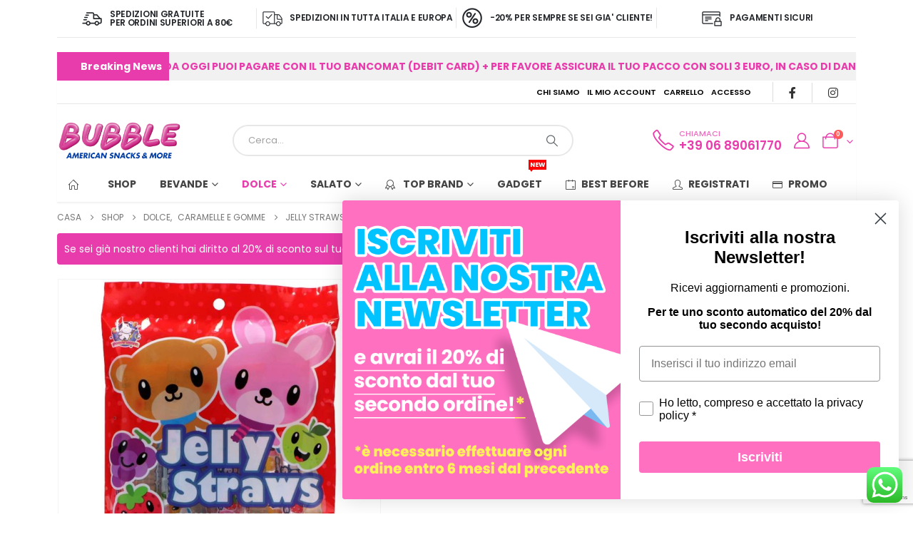

--- FILE ---
content_type: text/html; charset=UTF-8
request_url: https://bubbleroma.it/prodotto/jelly-straws-bag/
body_size: 67212
content:
	<!DOCTYPE html>
	<html class=""  lang="it-IT" prefix="og: https://ogp.me/ns#">
	<head><script>(function(w,i,g){w[g]=w[g]||[];if(typeof w[g].push=='function')w[g].push(i)})
(window,'AW-10889590398','google_tags_first_party');</script><script async src="/metricsncgmp/"></script>
			<script>
				window.dataLayer = window.dataLayer || [];
				function gtag(){dataLayer.push(arguments);}
				gtag('js', new Date());
				gtag('set', 'developer_id.dY2E1Nz', true);
				
			</script>
			
		<meta http-equiv="X-UA-Compatible" content="IE=edge" />
		<meta http-equiv="Content-Type" content="text/html; charset=UTF-8" />
		<meta name="viewport" content="width=device-width, initial-scale=1, minimum-scale=1" />

		<link rel="profile" href="https://gmpg.org/xfn/11" />
		<link rel="pingback" href="https://bubbleroma.it/xmlrpc.php" />
						<script>document.documentElement.className = document.documentElement.className + ' yes-js js_active js'</script>
			<!-- Google tag (gtag.js) consent mode dataLayer added by Site Kit -->
<script id="google_gtagjs-js-consent-mode-data-layer">
window.dataLayer = window.dataLayer || [];function gtag(){dataLayer.push(arguments);}
gtag('consent', 'default', {"ad_personalization":"denied","ad_storage":"denied","ad_user_data":"denied","analytics_storage":"denied","functionality_storage":"denied","security_storage":"denied","personalization_storage":"denied","region":["AT","BE","BG","CH","CY","CZ","DE","DK","EE","ES","FI","FR","GB","GR","HR","HU","IE","IS","IT","LI","LT","LU","LV","MT","NL","NO","PL","PT","RO","SE","SI","SK"],"wait_for_update":500});
window._googlesitekitConsentCategoryMap = {"statistics":["analytics_storage"],"marketing":["ad_storage","ad_user_data","ad_personalization"],"functional":["functionality_storage","security_storage"],"preferences":["personalization_storage"]};
window._googlesitekitConsents = {"ad_personalization":"denied","ad_storage":"denied","ad_user_data":"denied","analytics_storage":"denied","functionality_storage":"denied","security_storage":"denied","personalization_storage":"denied","region":["AT","BE","BG","CH","CY","CZ","DE","DK","EE","ES","FI","FR","GB","GR","HR","HU","IE","IS","IT","LI","LT","LU","LV","MT","NL","NO","PL","PT","RO","SE","SI","SK"],"wait_for_update":500};
</script>
<!-- End Google tag (gtag.js) consent mode dataLayer added by Site Kit -->

<!-- Ottimizzazione per i motori di ricerca di Rank Math - https://rankmath.com/ -->
<title>Jelly Straws Bag - 300 gr - Bubble Roma</title>
<meta name="description" content="Jelly Straws come viste su Tik Tok  sono un assortimento di caramelle gelatinose a forma di cannuccia ai gusti di fragola, uva, ananas, ananas e mela verde. Non tutti sanno che sono ottime anche per decorare dolci. Prova a metterle 2 ore in frigorifero prima di mangiarle e lancia la tua challenge. Sei pronto per una nuova sfida?"/>
<meta name="robots" content="follow, index, max-snippet:-1, max-video-preview:-1, max-image-preview:large"/>
<link rel="canonical" href="https://bubbleroma.it/prodotto/jelly-straws-bag/" />
<meta property="og:locale" content="it_IT" />
<meta property="og:type" content="product" />
<meta property="og:title" content="Jelly Straws Bag - 300 gr - Bubble Roma" />
<meta property="og:description" content="Jelly Straws come viste su Tik Tok  sono un assortimento di caramelle gelatinose a forma di cannuccia ai gusti di fragola, uva, ananas, ananas e mela verde. Non tutti sanno che sono ottime anche per decorare dolci. Prova a metterle 2 ore in frigorifero prima di mangiarle e lancia la tua challenge. Sei pronto per una nuova sfida?" />
<meta property="og:url" content="https://bubbleroma.it/prodotto/jelly-straws-bag/" />
<meta property="og:site_name" content="bubbleroma.it" />
<meta property="og:updated_time" content="2026-01-30T19:16:50+01:00" />
<meta property="og:image" content="https://bubbleroma.it/wp-content/uploads/2022/03/jelly-straws.jpg" />
<meta property="og:image:secure_url" content="https://bubbleroma.it/wp-content/uploads/2022/03/jelly-straws.jpg" />
<meta property="og:image:width" content="1500" />
<meta property="og:image:height" content="1500" />
<meta property="og:image:alt" content="Jelly Straws come viste su Tik Tok  sono un assortimento di caramelle gelatinose a forma di cannuccia ai gusti di fragola, uva, ananas, ananas e mela verde. Non tutti sanno che sono ottime anche per decorare dolci. Prova a metterle 2 ore in frigorifero prima di mangiarle e lancia la tua challenge. Sei pronto per una nuova sfida?" />
<meta property="og:image:type" content="image/jpeg" />
<meta property="product:price:amount" content="6.65" />
<meta property="product:price:currency" content="EUR" />
<meta property="product:availability" content="instock" />
<meta property="product:retailer_item_id" content="425" />
<meta name="twitter:card" content="summary_large_image" />
<meta name="twitter:title" content="Jelly Straws Bag - 300 gr - Bubble Roma" />
<meta name="twitter:description" content="Jelly Straws come viste su Tik Tok  sono un assortimento di caramelle gelatinose a forma di cannuccia ai gusti di fragola, uva, ananas, ananas e mela verde. Non tutti sanno che sono ottime anche per decorare dolci. Prova a metterle 2 ore in frigorifero prima di mangiarle e lancia la tua challenge. Sei pronto per una nuova sfida?" />
<meta name="twitter:image" content="https://bubbleroma.it/wp-content/uploads/2022/03/jelly-straws.jpg" />
<meta name="twitter:label1" content="Prezzo" />
<meta name="twitter:data1" content="6,65&euro;" />
<meta name="twitter:label2" content="Disponibilità" />
<meta name="twitter:data2" content="29 disponibili" />
<script type="application/ld+json" class="rank-math-schema-pro">{"@context":"https://schema.org","@graph":[{"@type":"Place","@id":"https://bubbleroma.it/#place","address":{"@type":"PostalAddress","streetAddress":"Via Nomentana 303/A","addressLocality":"Roma","postalCode":"00198","addressCountry":"Italy"}},{"@type":"Organization","@id":"https://bubbleroma.it/#organization","name":"Alberto Simoni","url":"http://bubbleroma.it","email":"info@bubbleroma.it","address":{"@type":"PostalAddress","streetAddress":"Via Nomentana 303/A","addressLocality":"Roma","postalCode":"00198","addressCountry":"Italy"},"logo":{"@type":"ImageObject","@id":"https://bubbleroma.it/#logo","url":"http://bubbleroma.it/wp-content/uploads/2023/09/LOGO-BUBBLE-PNG.png","contentUrl":"http://bubbleroma.it/wp-content/uploads/2023/09/LOGO-BUBBLE-PNG.png","caption":"bubbleroma.it","inLanguage":"it-IT","width":"4415","height":"1376"},"contactPoint":[{"@type":"ContactPoint","telephone":"+39-06-44243420","contactType":"customer support"}],"location":{"@id":"https://bubbleroma.it/#place"}},{"@type":"WebSite","@id":"https://bubbleroma.it/#website","url":"https://bubbleroma.it","name":"bubbleroma.it","alternateName":"bubbleroma.com","publisher":{"@id":"https://bubbleroma.it/#organization"},"inLanguage":"it-IT"},{"@type":"ImageObject","@id":"https://bubbleroma.it/wp-content/uploads/2022/03/jelly-straws.jpg","url":"https://bubbleroma.it/wp-content/uploads/2022/03/jelly-straws.jpg","width":"1500","height":"1500","caption":"Jelly Straws come viste su Tik Tok \u00a0sono un assortimento di caramelle gelatinose a forma di cannuccia ai gusti di fragola, uva, ananas, ananas e mela verde. Non tutti sanno che sono ottime anche per decorare dolci. Prova a metterle 2 ore in frigorifero prima di mangiarle e lancia la tua challenge. Sei pronto per una nuova sfida?","inLanguage":"it-IT"},{"@type":"BreadcrumbList","@id":"https://bubbleroma.it/prodotto/jelly-straws-bag/#breadcrumb","itemListElement":[{"@type":"ListItem","position":"1","item":{"@id":"http://bubbleroma.it","name":"Home"}},{"@type":"ListItem","position":"2","item":{"@id":"https://bubbleroma.it/categoria-prodotto/dolce/caramelle-gomme/","name":"Caramelle e Gomme"}},{"@type":"ListItem","position":"3","item":{"@id":"https://bubbleroma.it/prodotto/jelly-straws-bag/","name":"Jelly Straws Bag &#8211; 300 gr"}}]},{"@type":"ItemPage","@id":"https://bubbleroma.it/prodotto/jelly-straws-bag/#webpage","url":"https://bubbleroma.it/prodotto/jelly-straws-bag/","name":"Jelly Straws Bag - 300 gr - Bubble Roma","datePublished":"2022-03-11T09:23:54+01:00","dateModified":"2026-01-30T19:16:50+01:00","isPartOf":{"@id":"https://bubbleroma.it/#website"},"primaryImageOfPage":{"@id":"https://bubbleroma.it/wp-content/uploads/2022/03/jelly-straws.jpg"},"inLanguage":"it-IT","breadcrumb":{"@id":"https://bubbleroma.it/prodotto/jelly-straws-bag/#breadcrumb"}},{"@type":"Product","name":"Jelly Straws Bag - 300 gr - Bubble Roma","description":"Jelly Straws come viste su Tik Tok \u00a0sono un assortimento di caramelle gelatinose a forma di cannuccia ai gusti di fragola, uva, ananas, ananas e mela verde. Non tutti sanno che sono ottime anche per decorare dolci. Prova a metterle 2 ore in frigorifero prima di mangiarle e lancia la tua challenge. Sei pronto per una nuova sfida?","sku":"425","category":"Dolce &gt; Caramelle e Gomme","mainEntityOfPage":{"@id":"https://bubbleroma.it/prodotto/jelly-straws-bag/#webpage"},"weight":{"@type":"QuantitativeValue","unitCode":"KGM","value":"0.3"},"image":[{"@type":"ImageObject","url":"https://bubbleroma.it/wp-content/uploads/2022/03/jelly-straws.jpg","height":"1500","width":"1500"}],"offers":{"@type":"Offer","price":"6.65","priceCurrency":"EUR","priceValidUntil":"2027-12-31","availability":"http://schema.org/InStock","itemCondition":"NewCondition","url":"https://bubbleroma.it/prodotto/jelly-straws-bag/","seller":{"@type":"Organization","@id":"https://bubbleroma.it/","name":"bubbleroma.it","url":"https://bubbleroma.it","logo":"http://bubbleroma.it/wp-content/uploads/2023/09/LOGO-BUBBLE-PNG.png"},"priceSpecification":{"price":"6.65","priceCurrency":"EUR","valueAddedTaxIncluded":"true"}},"additionalProperty":[{"@type":"PropertyValue","name":"peso","value":"300 grammi"}],"gtin13":"4711269687289","@id":"https://bubbleroma.it/prodotto/jelly-straws-bag/#richSnippet"}]}</script>
<!-- /Rank Math WordPress SEO plugin -->

<link rel='dns-prefetch' href='//static.klaviyo.com' />
<link rel='dns-prefetch' href='//capi-automation.s3.us-east-2.amazonaws.com' />
<link rel='dns-prefetch' href='//www.googletagmanager.com' />
<link rel="alternate" type="application/rss+xml" title="Bubble Roma &raquo; Feed" href="https://bubbleroma.it/feed/" />
<link rel="alternate" type="application/rss+xml" title="Bubble Roma &raquo; Feed dei commenti" href="https://bubbleroma.it/comments/feed/" />
<link rel="alternate" title="oEmbed (JSON)" type="application/json+oembed" href="https://bubbleroma.it/wp-json/oembed/1.0/embed?url=https%3A%2F%2Fbubbleroma.it%2Fprodotto%2Fjelly-straws-bag%2F" />
<link rel="alternate" title="oEmbed (XML)" type="text/xml+oembed" href="https://bubbleroma.it/wp-json/oembed/1.0/embed?url=https%3A%2F%2Fbubbleroma.it%2Fprodotto%2Fjelly-straws-bag%2F&#038;format=xml" />
		<link rel="shortcut icon" href="//bubbleroma.it/wp-content/uploads/2022/03/cropped-favicon_1.png" type="image/x-icon" />
				<link rel="apple-touch-icon" href="//bubbleroma.it/wp-content/themes/porto/images/logo/apple-touch-icon.png" />
				<link rel="apple-touch-icon" sizes="120x120" href="//bubbleroma.it/wp-content/themes/porto/images/logo/apple-touch-icon_120x120.png" />
				<link rel="apple-touch-icon" sizes="76x76" href="//bubbleroma.it/wp-content/themes/porto/images/logo/apple-touch-icon_76x76.png" />
				<link rel="apple-touch-icon" sizes="152x152" href="//bubbleroma.it/wp-content/themes/porto/images/logo/apple-touch-icon_152x152.png" />
		<style id='wp-img-auto-sizes-contain-inline-css'>
img:is([sizes=auto i],[sizes^="auto," i]){contain-intrinsic-size:3000px 1500px}
/*# sourceURL=wp-img-auto-sizes-contain-inline-css */
</style>
<link rel='stylesheet' id='ht_ctc_main_css-css' href='https://bubbleroma.it/wp-content/plugins/click-to-chat-for-whatsapp/new/inc/assets/css/main.css?ver=4.35' media='all' />
<link rel='stylesheet' id='wp-block-library-css' href='https://bubbleroma.it/wp-includes/css/dist/block-library/style.min.css?ver=6.9' media='all' />
<style id='wp-block-library-theme-inline-css'>
.wp-block-audio :where(figcaption){color:#555;font-size:13px;text-align:center}.is-dark-theme .wp-block-audio :where(figcaption){color:#ffffffa6}.wp-block-audio{margin:0 0 1em}.wp-block-code{border:1px solid #ccc;border-radius:4px;font-family:Menlo,Consolas,monaco,monospace;padding:.8em 1em}.wp-block-embed :where(figcaption){color:#555;font-size:13px;text-align:center}.is-dark-theme .wp-block-embed :where(figcaption){color:#ffffffa6}.wp-block-embed{margin:0 0 1em}.blocks-gallery-caption{color:#555;font-size:13px;text-align:center}.is-dark-theme .blocks-gallery-caption{color:#ffffffa6}:root :where(.wp-block-image figcaption){color:#555;font-size:13px;text-align:center}.is-dark-theme :root :where(.wp-block-image figcaption){color:#ffffffa6}.wp-block-image{margin:0 0 1em}.wp-block-pullquote{border-bottom:4px solid;border-top:4px solid;color:currentColor;margin-bottom:1.75em}.wp-block-pullquote :where(cite),.wp-block-pullquote :where(footer),.wp-block-pullquote__citation{color:currentColor;font-size:.8125em;font-style:normal;text-transform:uppercase}.wp-block-quote{border-left:.25em solid;margin:0 0 1.75em;padding-left:1em}.wp-block-quote cite,.wp-block-quote footer{color:currentColor;font-size:.8125em;font-style:normal;position:relative}.wp-block-quote:where(.has-text-align-right){border-left:none;border-right:.25em solid;padding-left:0;padding-right:1em}.wp-block-quote:where(.has-text-align-center){border:none;padding-left:0}.wp-block-quote.is-large,.wp-block-quote.is-style-large,.wp-block-quote:where(.is-style-plain){border:none}.wp-block-search .wp-block-search__label{font-weight:700}.wp-block-search__button{border:1px solid #ccc;padding:.375em .625em}:where(.wp-block-group.has-background){padding:1.25em 2.375em}.wp-block-separator.has-css-opacity{opacity:.4}.wp-block-separator{border:none;border-bottom:2px solid;margin-left:auto;margin-right:auto}.wp-block-separator.has-alpha-channel-opacity{opacity:1}.wp-block-separator:not(.is-style-wide):not(.is-style-dots){width:100px}.wp-block-separator.has-background:not(.is-style-dots){border-bottom:none;height:1px}.wp-block-separator.has-background:not(.is-style-wide):not(.is-style-dots){height:2px}.wp-block-table{margin:0 0 1em}.wp-block-table td,.wp-block-table th{word-break:normal}.wp-block-table :where(figcaption){color:#555;font-size:13px;text-align:center}.is-dark-theme .wp-block-table :where(figcaption){color:#ffffffa6}.wp-block-video :where(figcaption){color:#555;font-size:13px;text-align:center}.is-dark-theme .wp-block-video :where(figcaption){color:#ffffffa6}.wp-block-video{margin:0 0 1em}:root :where(.wp-block-template-part.has-background){margin-bottom:0;margin-top:0;padding:1.25em 2.375em}
/*# sourceURL=/wp-includes/css/dist/block-library/theme.min.css */
</style>
<style id='classic-theme-styles-inline-css'>
/*! This file is auto-generated */
.wp-block-button__link{color:#fff;background-color:#32373c;border-radius:9999px;box-shadow:none;text-decoration:none;padding:calc(.667em + 2px) calc(1.333em + 2px);font-size:1.125em}.wp-block-file__button{background:#32373c;color:#fff;text-decoration:none}
/*# sourceURL=/wp-includes/css/classic-themes.min.css */
</style>
<link rel='stylesheet' id='wp-components-css' href='https://bubbleroma.it/wp-includes/css/dist/components/style.min.css?ver=6.9' media='all' />
<link rel='stylesheet' id='wp-preferences-css' href='https://bubbleroma.it/wp-includes/css/dist/preferences/style.min.css?ver=6.9' media='all' />
<link rel='stylesheet' id='wp-block-editor-css' href='https://bubbleroma.it/wp-includes/css/dist/block-editor/style.min.css?ver=6.9' media='all' />
<link rel='stylesheet' id='popup-maker-block-library-style-css' href='https://bubbleroma.it/wp-content/plugins/popup-maker/dist/packages/block-library-style.css?ver=dbea705cfafe089d65f1' media='all' />
<link rel='stylesheet' id='wc-blocks-style-css' href='https://bubbleroma.it/wp-content/plugins/woocommerce/assets/client/blocks/wc-blocks.css?ver=wc-10.4.3' media='all' />
<link rel='stylesheet' id='jquery-selectBox-css' href='https://bubbleroma.it/wp-content/plugins/yith-woocommerce-wishlist/assets/css/jquery.selectBox.css?ver=1.2.0' media='all' />
<link rel='stylesheet' id='woocommerce_prettyPhoto_css-css' href='//bubbleroma.it/wp-content/plugins/woocommerce/assets/css/prettyPhoto.css?ver=3.1.6' media='all' />
<link rel='stylesheet' id='yith-wcwl-main-css' href='https://bubbleroma.it/wp-content/plugins/yith-woocommerce-wishlist/assets/css/style.css?ver=4.11.0' media='all' />
<style id='yith-wcwl-main-inline-css'>
 :root { --add-to-wishlist-icon-color: #222529; --added-to-wishlist-icon-color: #e93cac; --rounded-corners-radius: 16px; --add-to-cart-rounded-corners-radius: 16px; --color-headers-background: #F4F4F4; --feedback-duration: 3s } 
 :root { --add-to-wishlist-icon-color: #222529; --added-to-wishlist-icon-color: #e93cac; --rounded-corners-radius: 16px; --add-to-cart-rounded-corners-radius: 16px; --color-headers-background: #F4F4F4; --feedback-duration: 3s } 
/*# sourceURL=yith-wcwl-main-inline-css */
</style>
<style id='global-styles-inline-css'>
:root{--wp--preset--aspect-ratio--square: 1;--wp--preset--aspect-ratio--4-3: 4/3;--wp--preset--aspect-ratio--3-4: 3/4;--wp--preset--aspect-ratio--3-2: 3/2;--wp--preset--aspect-ratio--2-3: 2/3;--wp--preset--aspect-ratio--16-9: 16/9;--wp--preset--aspect-ratio--9-16: 9/16;--wp--preset--color--black: #000000;--wp--preset--color--cyan-bluish-gray: #abb8c3;--wp--preset--color--white: #ffffff;--wp--preset--color--pale-pink: #f78da7;--wp--preset--color--vivid-red: #cf2e2e;--wp--preset--color--luminous-vivid-orange: #ff6900;--wp--preset--color--luminous-vivid-amber: #fcb900;--wp--preset--color--light-green-cyan: #7bdcb5;--wp--preset--color--vivid-green-cyan: #00d084;--wp--preset--color--pale-cyan-blue: #8ed1fc;--wp--preset--color--vivid-cyan-blue: #0693e3;--wp--preset--color--vivid-purple: #9b51e0;--wp--preset--color--primary: var(--porto-primary-color);--wp--preset--color--secondary: var(--porto-secondary-color);--wp--preset--color--tertiary: var(--porto-tertiary-color);--wp--preset--color--quaternary: var(--porto-quaternary-color);--wp--preset--color--dark: var(--porto-dark-color);--wp--preset--color--light: var(--porto-light-color);--wp--preset--color--primary-hover: var(--porto-primary-light-5);--wp--preset--gradient--vivid-cyan-blue-to-vivid-purple: linear-gradient(135deg,rgb(6,147,227) 0%,rgb(155,81,224) 100%);--wp--preset--gradient--light-green-cyan-to-vivid-green-cyan: linear-gradient(135deg,rgb(122,220,180) 0%,rgb(0,208,130) 100%);--wp--preset--gradient--luminous-vivid-amber-to-luminous-vivid-orange: linear-gradient(135deg,rgb(252,185,0) 0%,rgb(255,105,0) 100%);--wp--preset--gradient--luminous-vivid-orange-to-vivid-red: linear-gradient(135deg,rgb(255,105,0) 0%,rgb(207,46,46) 100%);--wp--preset--gradient--very-light-gray-to-cyan-bluish-gray: linear-gradient(135deg,rgb(238,238,238) 0%,rgb(169,184,195) 100%);--wp--preset--gradient--cool-to-warm-spectrum: linear-gradient(135deg,rgb(74,234,220) 0%,rgb(151,120,209) 20%,rgb(207,42,186) 40%,rgb(238,44,130) 60%,rgb(251,105,98) 80%,rgb(254,248,76) 100%);--wp--preset--gradient--blush-light-purple: linear-gradient(135deg,rgb(255,206,236) 0%,rgb(152,150,240) 100%);--wp--preset--gradient--blush-bordeaux: linear-gradient(135deg,rgb(254,205,165) 0%,rgb(254,45,45) 50%,rgb(107,0,62) 100%);--wp--preset--gradient--luminous-dusk: linear-gradient(135deg,rgb(255,203,112) 0%,rgb(199,81,192) 50%,rgb(65,88,208) 100%);--wp--preset--gradient--pale-ocean: linear-gradient(135deg,rgb(255,245,203) 0%,rgb(182,227,212) 50%,rgb(51,167,181) 100%);--wp--preset--gradient--electric-grass: linear-gradient(135deg,rgb(202,248,128) 0%,rgb(113,206,126) 100%);--wp--preset--gradient--midnight: linear-gradient(135deg,rgb(2,3,129) 0%,rgb(40,116,252) 100%);--wp--preset--font-size--small: 13px;--wp--preset--font-size--medium: 20px;--wp--preset--font-size--large: 36px;--wp--preset--font-size--x-large: 42px;--wp--preset--spacing--20: 0.44rem;--wp--preset--spacing--30: 0.67rem;--wp--preset--spacing--40: 1rem;--wp--preset--spacing--50: 1.5rem;--wp--preset--spacing--60: 2.25rem;--wp--preset--spacing--70: 3.38rem;--wp--preset--spacing--80: 5.06rem;--wp--preset--shadow--natural: 6px 6px 9px rgba(0, 0, 0, 0.2);--wp--preset--shadow--deep: 12px 12px 50px rgba(0, 0, 0, 0.4);--wp--preset--shadow--sharp: 6px 6px 0px rgba(0, 0, 0, 0.2);--wp--preset--shadow--outlined: 6px 6px 0px -3px rgb(255, 255, 255), 6px 6px rgb(0, 0, 0);--wp--preset--shadow--crisp: 6px 6px 0px rgb(0, 0, 0);}:where(.is-layout-flex){gap: 0.5em;}:where(.is-layout-grid){gap: 0.5em;}body .is-layout-flex{display: flex;}.is-layout-flex{flex-wrap: wrap;align-items: center;}.is-layout-flex > :is(*, div){margin: 0;}body .is-layout-grid{display: grid;}.is-layout-grid > :is(*, div){margin: 0;}:where(.wp-block-columns.is-layout-flex){gap: 2em;}:where(.wp-block-columns.is-layout-grid){gap: 2em;}:where(.wp-block-post-template.is-layout-flex){gap: 1.25em;}:where(.wp-block-post-template.is-layout-grid){gap: 1.25em;}.has-black-color{color: var(--wp--preset--color--black) !important;}.has-cyan-bluish-gray-color{color: var(--wp--preset--color--cyan-bluish-gray) !important;}.has-white-color{color: var(--wp--preset--color--white) !important;}.has-pale-pink-color{color: var(--wp--preset--color--pale-pink) !important;}.has-vivid-red-color{color: var(--wp--preset--color--vivid-red) !important;}.has-luminous-vivid-orange-color{color: var(--wp--preset--color--luminous-vivid-orange) !important;}.has-luminous-vivid-amber-color{color: var(--wp--preset--color--luminous-vivid-amber) !important;}.has-light-green-cyan-color{color: var(--wp--preset--color--light-green-cyan) !important;}.has-vivid-green-cyan-color{color: var(--wp--preset--color--vivid-green-cyan) !important;}.has-pale-cyan-blue-color{color: var(--wp--preset--color--pale-cyan-blue) !important;}.has-vivid-cyan-blue-color{color: var(--wp--preset--color--vivid-cyan-blue) !important;}.has-vivid-purple-color{color: var(--wp--preset--color--vivid-purple) !important;}.has-black-background-color{background-color: var(--wp--preset--color--black) !important;}.has-cyan-bluish-gray-background-color{background-color: var(--wp--preset--color--cyan-bluish-gray) !important;}.has-white-background-color{background-color: var(--wp--preset--color--white) !important;}.has-pale-pink-background-color{background-color: var(--wp--preset--color--pale-pink) !important;}.has-vivid-red-background-color{background-color: var(--wp--preset--color--vivid-red) !important;}.has-luminous-vivid-orange-background-color{background-color: var(--wp--preset--color--luminous-vivid-orange) !important;}.has-luminous-vivid-amber-background-color{background-color: var(--wp--preset--color--luminous-vivid-amber) !important;}.has-light-green-cyan-background-color{background-color: var(--wp--preset--color--light-green-cyan) !important;}.has-vivid-green-cyan-background-color{background-color: var(--wp--preset--color--vivid-green-cyan) !important;}.has-pale-cyan-blue-background-color{background-color: var(--wp--preset--color--pale-cyan-blue) !important;}.has-vivid-cyan-blue-background-color{background-color: var(--wp--preset--color--vivid-cyan-blue) !important;}.has-vivid-purple-background-color{background-color: var(--wp--preset--color--vivid-purple) !important;}.has-black-border-color{border-color: var(--wp--preset--color--black) !important;}.has-cyan-bluish-gray-border-color{border-color: var(--wp--preset--color--cyan-bluish-gray) !important;}.has-white-border-color{border-color: var(--wp--preset--color--white) !important;}.has-pale-pink-border-color{border-color: var(--wp--preset--color--pale-pink) !important;}.has-vivid-red-border-color{border-color: var(--wp--preset--color--vivid-red) !important;}.has-luminous-vivid-orange-border-color{border-color: var(--wp--preset--color--luminous-vivid-orange) !important;}.has-luminous-vivid-amber-border-color{border-color: var(--wp--preset--color--luminous-vivid-amber) !important;}.has-light-green-cyan-border-color{border-color: var(--wp--preset--color--light-green-cyan) !important;}.has-vivid-green-cyan-border-color{border-color: var(--wp--preset--color--vivid-green-cyan) !important;}.has-pale-cyan-blue-border-color{border-color: var(--wp--preset--color--pale-cyan-blue) !important;}.has-vivid-cyan-blue-border-color{border-color: var(--wp--preset--color--vivid-cyan-blue) !important;}.has-vivid-purple-border-color{border-color: var(--wp--preset--color--vivid-purple) !important;}.has-vivid-cyan-blue-to-vivid-purple-gradient-background{background: var(--wp--preset--gradient--vivid-cyan-blue-to-vivid-purple) !important;}.has-light-green-cyan-to-vivid-green-cyan-gradient-background{background: var(--wp--preset--gradient--light-green-cyan-to-vivid-green-cyan) !important;}.has-luminous-vivid-amber-to-luminous-vivid-orange-gradient-background{background: var(--wp--preset--gradient--luminous-vivid-amber-to-luminous-vivid-orange) !important;}.has-luminous-vivid-orange-to-vivid-red-gradient-background{background: var(--wp--preset--gradient--luminous-vivid-orange-to-vivid-red) !important;}.has-very-light-gray-to-cyan-bluish-gray-gradient-background{background: var(--wp--preset--gradient--very-light-gray-to-cyan-bluish-gray) !important;}.has-cool-to-warm-spectrum-gradient-background{background: var(--wp--preset--gradient--cool-to-warm-spectrum) !important;}.has-blush-light-purple-gradient-background{background: var(--wp--preset--gradient--blush-light-purple) !important;}.has-blush-bordeaux-gradient-background{background: var(--wp--preset--gradient--blush-bordeaux) !important;}.has-luminous-dusk-gradient-background{background: var(--wp--preset--gradient--luminous-dusk) !important;}.has-pale-ocean-gradient-background{background: var(--wp--preset--gradient--pale-ocean) !important;}.has-electric-grass-gradient-background{background: var(--wp--preset--gradient--electric-grass) !important;}.has-midnight-gradient-background{background: var(--wp--preset--gradient--midnight) !important;}.has-small-font-size{font-size: var(--wp--preset--font-size--small) !important;}.has-medium-font-size{font-size: var(--wp--preset--font-size--medium) !important;}.has-large-font-size{font-size: var(--wp--preset--font-size--large) !important;}.has-x-large-font-size{font-size: var(--wp--preset--font-size--x-large) !important;}
:where(.wp-block-post-template.is-layout-flex){gap: 1.25em;}:where(.wp-block-post-template.is-layout-grid){gap: 1.25em;}
:where(.wp-block-term-template.is-layout-flex){gap: 1.25em;}:where(.wp-block-term-template.is-layout-grid){gap: 1.25em;}
:where(.wp-block-columns.is-layout-flex){gap: 2em;}:where(.wp-block-columns.is-layout-grid){gap: 2em;}
:root :where(.wp-block-pullquote){font-size: 1.5em;line-height: 1.6;}
/*# sourceURL=global-styles-inline-css */
</style>
<link rel='stylesheet' id='contact-form-7-css' href='https://bubbleroma.it/wp-content/plugins/contact-form-7/includes/css/styles.css?ver=6.1.4' media='all' />
<link rel='stylesheet' id='fd-nt-style-css' href='https://bubbleroma.it/wp-content/plugins/news-ticker-widget-for-elementor/assets/css/ele-news-ticker.css?ver=1.0.0' media='all' />
<link rel='stylesheet' id='ticker-style-css' href='https://bubbleroma.it/wp-content/plugins/news-ticker-widget-for-elementor/assets/css/ticker.css?ver=1.0.0' media='all' />
<link rel='stylesheet' id='photoswipe-css' href='https://bubbleroma.it/wp-content/plugins/woocommerce/assets/css/photoswipe/photoswipe.min.css?ver=10.4.3' media='all' />
<link rel='stylesheet' id='photoswipe-default-skin-css' href='https://bubbleroma.it/wp-content/plugins/woocommerce/assets/css/photoswipe/default-skin/default-skin.min.css?ver=10.4.3' media='all' />
<style id='woocommerce-inline-inline-css'>
.woocommerce form .form-row .required { visibility: visible; }
/*# sourceURL=woocommerce-inline-inline-css */
</style>
<link rel='stylesheet' id='wp-loyalty-rules-alertify-front-css' href='https://bubbleroma.it/wp-content/plugins/wp-loyalty-rules/Assets/Admin/Css/alertify.min.css?ver=1.4.3' media='all' />
<link rel='stylesheet' id='wp-loyalty-rules-main-front-css' href='https://bubbleroma.it/wp-content/plugins/wp-loyalty-rules/Assets/Site/Css/wlr-main.min.css?ver=1.4.3' media='all' />
<link rel='stylesheet' id='wp-loyalty-rules-wlr-font-css' href='https://bubbleroma.it/wp-content/plugins/wp-loyalty-rules/Assets/Site/Css/wlr-fonts.min.css?ver=1.4.3' media='all' />
<link rel='stylesheet' id='cmplz-general-css' href='https://bubbleroma.it/wp-content/plugins/complianz-gdpr-premium/assets/css/cookieblocker.min.css?ver=1761961347' media='all' />
<link rel='stylesheet' id='gateway-css' href='https://bubbleroma.it/wp-content/plugins/woocommerce-paypal-payments/modules/ppcp-button/assets/css/gateway.css?ver=3.3.2' media='all' />
<link rel='stylesheet' id='brands-styles-css' href='https://bubbleroma.it/wp-content/plugins/woocommerce/assets/css/brands.css?ver=10.4.3' media='all' />
<link rel='stylesheet' id='wc_stripe_express_checkout_style-css' href='https://bubbleroma.it/wp-content/plugins/woocommerce-gateway-stripe/build/express-checkout.css?ver=f49792bd42ded7e3e1cb' media='all' />
<link rel='stylesheet' id='ywdpd_owl-css' href='https://bubbleroma.it/wp-content/plugins/yith-woocommerce-dynamic-pricing-and-discounts-premium/assets/css/owl/owl.carousel.min.css?ver=4.26.0' media='all' />
<link rel='stylesheet' id='yith_ywdpd_frontend-css' href='https://bubbleroma.it/wp-content/plugins/yith-woocommerce-dynamic-pricing-and-discounts-premium/assets/css/frontend.css?ver=4.26.0' media='all' />
<link rel='stylesheet' id='porto-fs-progress-bar-css' href='https://bubbleroma.it/wp-content/themes/porto/inc/lib/woocommerce-shipping-progress-bar/shipping-progress-bar.css?ver=7.7.2' media='all' />
<link rel='stylesheet' id='woo_discount_pro_style-css' href='https://bubbleroma.it/wp-content/plugins/woo-discount-rules-pro/Assets/Css/awdr_style.css?ver=2.6.13' media='all' />
<link rel='stylesheet' id='porto-css-vars-css' href='https://bubbleroma.it/wp-content/uploads/porto_styles/theme_css_vars.css?ver=7.7.2' media='all' />
<link rel='stylesheet' id='elementor-frontend-css' href='https://bubbleroma.it/wp-content/uploads/elementor/css/custom-frontend.min.css?ver=1769737353' media='all' />
<link rel='stylesheet' id='elementor-post-10-css' href='https://bubbleroma.it/wp-content/uploads/elementor/css/post-10.css?ver=1769737353' media='all' />
<link rel='stylesheet' id='bootstrap-css' href='https://bubbleroma.it/wp-content/uploads/porto_styles/bootstrap.css?ver=7.7.2' media='all' />
<link rel='stylesheet' id='porto-plugins-css' href='https://bubbleroma.it/wp-content/themes/porto/css/plugins.css?ver=7.7.2' media='all' />
<link rel='stylesheet' id='porto-theme-css' href='https://bubbleroma.it/wp-content/themes/porto/css/theme.css?ver=7.7.2' media='all' />
<link rel='stylesheet' id='porto-widget-contact-info-css' href='https://bubbleroma.it/wp-content/themes/porto/css/part/widget-contact-info.css?ver=7.7.2' media='all' />
<link rel='stylesheet' id='porto-widget-follow-us-css' href='https://bubbleroma.it/wp-content/themes/porto/css/part/widget-follow-us.css?ver=7.7.2' media='all' />
<link rel='stylesheet' id='porto-blog-legacy-css' href='https://bubbleroma.it/wp-content/themes/porto/css/part/blog-legacy.css?ver=7.7.2' media='all' />
<link rel='stylesheet' id='porto-header-shop-css' href='https://bubbleroma.it/wp-content/themes/porto/css/part/header-shop.css?ver=7.7.2' media='all' />
<link rel='stylesheet' id='porto-header-legacy-css' href='https://bubbleroma.it/wp-content/themes/porto/css/part/header-legacy.css?ver=7.7.2' media='all' />
<link rel='stylesheet' id='porto-footer-legacy-css' href='https://bubbleroma.it/wp-content/themes/porto/css/part/footer-legacy.css?ver=7.7.2' media='all' />
<link rel='stylesheet' id='porto-side-nav-panel-css' href='https://bubbleroma.it/wp-content/themes/porto/css/part/side-nav-panel.css?ver=7.7.2' media='all' />
<link rel='stylesheet' id='porto-revslider-css' href='https://bubbleroma.it/wp-content/themes/porto/css/part/revslider.css?ver=7.7.2' media='all' />
<link rel='stylesheet' id='porto-media-mobile-sidebar-css' href='https://bubbleroma.it/wp-content/themes/porto/css/part/media-mobile-sidebar.css?ver=7.7.2' media='(max-width:991px)' />
<link rel='stylesheet' id='porto-shortcodes-css' href='https://bubbleroma.it/wp-content/uploads/porto_styles/shortcodes.css?ver=7.7.2' media='all' />
<link rel='stylesheet' id='porto-theme-shop-css' href='https://bubbleroma.it/wp-content/themes/porto/css/theme_shop.css?ver=7.7.2' media='all' />
<link rel='stylesheet' id='porto-only-product-css' href='https://bubbleroma.it/wp-content/themes/porto/css/part/only-product.css?ver=7.7.2' media='all' />
<link rel='stylesheet' id='porto-shop-legacy-css' href='https://bubbleroma.it/wp-content/themes/porto/css/part/shop-legacy.css?ver=7.7.2' media='all' />
<link rel='stylesheet' id='porto-shop-sidebar-base-css' href='https://bubbleroma.it/wp-content/themes/porto/css/part/shop-sidebar-base.css?ver=7.7.2' media='all' />
<link rel='stylesheet' id='porto-theme-elementor-css' href='https://bubbleroma.it/wp-content/themes/porto/css/theme_elementor.css?ver=7.7.2' media='all' />
<link rel='stylesheet' id='porto-dynamic-style-css' href='https://bubbleroma.it/wp-content/uploads/porto_styles/dynamic_style.css?ver=7.7.2' media='all' />
<link rel='stylesheet' id='porto-type-builder-css' href='https://bubbleroma.it/wp-content/plugins/porto-functionality/builders/assets/type-builder.css?ver=3.7.2' media='all' />
<link rel='stylesheet' id='porto-account-login-style-css' href='https://bubbleroma.it/wp-content/themes/porto/css/theme/shop/login-style/account-login.css?ver=7.7.2' media='all' />
<link rel='stylesheet' id='porto-theme-woopage-css' href='https://bubbleroma.it/wp-content/themes/porto/css/theme/shop/other/woopage.css?ver=7.7.2' media='all' />
<link rel='stylesheet' id='porto-sp-layout-css' href='https://bubbleroma.it/wp-content/themes/porto/css/theme/shop/single-product/builder.css?ver=7.7.2' media='all' />
<link rel='stylesheet' id='elementor-post-5564-css' href='https://bubbleroma.it/wp-content/uploads/elementor/css/post-5564.css?ver=7.7.2' media='all' />
<link rel='stylesheet' id='elementor-post-10155-css' href='https://bubbleroma.it/wp-content/uploads/elementor/css/post-10155.css?ver=7.7.2' media='all' />
<link rel='stylesheet' id='porto-style-css' href='https://bubbleroma.it/wp-content/themes/porto/style.css?ver=7.7.2' media='all' />
<style id='porto-style-inline-css'>
.side-header-narrow-bar-logo{max-width:175px}@media (min-width:992px){}.page-top .page-title-wrap{line-height:0}.product-images .img-thumbnail .inner,.product-images .img-thumbnail .inner img{-webkit-transform:none;transform:none}.sticky-product{position:fixed;top:0;left:0;width:100%;z-index:1001;background-color:#fff;box-shadow:0 3px 5px rgba(0,0,0,0.08);padding:15px 0}.sticky-product.pos-bottom{top:auto;bottom:var(--porto-icon-menus-mobile,0);box-shadow:0 -3px 5px rgba(0,0,0,0.08)}.sticky-product .container{display:-ms-flexbox;display:flex;-ms-flex-align:center;align-items:center;-ms-flex-wrap:wrap;flex-wrap:wrap}.sticky-product .sticky-image{max-width:60px;margin-right:15px}.sticky-product .add-to-cart{-ms-flex:1;flex:1;text-align:right;margin-top:5px}.sticky-product .product-name{font-size:16px;font-weight:600;line-height:inherit;margin-bottom:0}.sticky-product .sticky-detail{line-height:1.5;display:-ms-flexbox;display:flex}.sticky-product .star-rating{margin:5px 15px;font-size:1em}.sticky-product .availability{padding-top:2px}.sticky-product .sticky-detail .price{font-family:Poppins,Poppins,sans-serif;font-weight:400;margin-bottom:0;font-size:1.3em;line-height:1.5}.sticky-product.pos-top:not(.hide){top:0;opacity:1;visibility:visible;transform:translate3d( 0,0,0 )}.sticky-product.pos-top.scroll-down{opacity:0 !important;visibility:hidden;transform:translate3d( 0,-100%,0 )}.sticky-product.sticky-ready{transition:left .3s,visibility 0.3s,opacity 0.3s,transform 0.3s,top 0.3s ease}.sticky-product .quantity.extra-type{display:none}@media (min-width:992px){body.single-product .sticky-product .container{padding-left:calc(var(--porto-grid-gutter-width) / 2);padding-right:calc(var(--porto-grid-gutter-width) / 2)}}.sticky-product .container{padding-left:var(--porto-fluid-spacing);padding-right:var(--porto-fluid-spacing)}@media (max-width:768px){.sticky-product .sticky-image,.sticky-product .sticky-detail,.sticky-product{display:none}.sticky-product.show-mobile{display:block;padding-top:10px;padding-bottom:10px}.sticky-product.show-mobile .add-to-cart{margin-top:0}.sticky-product.show-mobile .single_add_to_cart_button{margin:0;width:100%}}body.boxed{padding-top:0}body.boxed .page-wrapper{padding-left:20px;padding-right:20px;border-top:none;box-shadow:none}.container{padding-left:0;padding-right:0}#header .header-main .container,.footer-wrapper .container{padding-left:20px;padding-right:20px}@media (max-width:575px){body.boxed .page-wrapper,#header .header-main .container{padding-left:10px;padding-right:10px}}#content .page-content{margin-left:0;margin-right:0;overflow:hidden}body.woocommerce .left-sidebar,body.woocommerce .right-sidebar,body.woocommerce .main-content,.home .main-content{padding-top:0}.home .porto-u-heading{margin-bottom:25px}.page-top{padding:10px 0}.searchform .live-search-list{z-index:1002}.porto-block-html-top .container{padding-left:10px;padding-right:10px}#header .header-top{letter-spacing:.025em}.header-top .share-links a{border-radius:50%;width:2em;height:2em;margin:0}.header-top .share-links a:not(:hover){background:none;color:inherit}.header-top .mega-menu > li.menu-item > a{text-transform:none}#header .menu-custom-block a:last-child{padding-right:0}@media (min-width:992px){#header .header-top .top-links + .gap{visibility:visible;height:20px;line-height:1;vertical-align:middle;color:transparent;width:1px;background:#e7e7e7;display:inline-block}#header .header-main .header-left{min-width:16%}#header .header-main .header-center,#header .searchform .text{flex:1}#header .header-main .searchform-popup,#header .header-main .searchform,#header .header-main .searchform-cats input{width:100%;box-shadow:none}.footer-wrapper .container{padding-left:40px;padding-right:40px}}#header .header-contact{display:-ms-inline-flexbox;display:inline-flex;-ms-flex-align:center;align-items:center;margin:0;padding:0;border-right:none}#header .porto-sicon-box .porto-icon{margin-right:3px}#header .my-wishlist i,#header .my-account i{font-size:27px;display:block}.toggle-menu-wrap .sidebar-menu > li.menu-item > a{border-top-color:#e7e7e7}#main-toggle-menu .toggle-menu-wrap{border:1px solid #e7e7e7;border-top:none}#main-toggle-menu.show-always .menu-title{background-color:#003DA5}#main-toggle-menu .menu-title{font-family:Poppins;font-size:14px;letter-spacing:-.01em;font-weight:700;background:#222529;padding:15px 15px 15px 20px}#main-toggle-menu .menu-title .toggle{font-size:15px;position:static}.sidebar-menu i{margin-right:10px;position:relative;top:1.5px}.sidebar-menu > li.menu-item:hover i,.sidebar-menu > li.menu-item.active i{color:inherit}.sidebar-menu > li.menu-item .popup:before{top:20px}.header-side-nav .sidebar-menu .narrow .popup li.menu-item > a,.toggle-menu-wrap .sidebar-menu .narrow .popup li.menu-item > a{color:#696969}.header-side-nav .sidebar-menu .narrow .popup li.menu-item:hover > a,.toggle-menu-wrap .sidebar-menu .narrow .popup li.menu-item:hover > a{background:#f4f4f4;color:#696969}.sidebar-menu .menu-custom-block a{padding-top:15px;padding-bottom:17px}.sidebar-menu > li.menu-item-sale > a{border-top:none;background:#f4f4f4;margin:8px 18px 20px;text-align:center;color:#222529 !important;font-weight:700 !important}.sidebar-menu > li.menu-item > a{padding:14px 12px}.btn{font-family:Poppins;font-weight:700}.porto-ibanner-layer .btn-modern.btn-md{font-size:.85em;padding:1em 3.25em}.coupon-sale-text{position:relative;display:inline-block;padding:5px 10px 4px;z-index:1}.coupon-sale-text:before{content:'';position:absolute;top:0;right:0;left:0;bottom:0;z-index:-1;background:#ff7272;transform:rotate(-2deg)}.coupon-sale-text b{font-size:200%;vertical-align:text-top}.home-newsletter .widget_wysija_cont{-ms-flex-pack:center;justify-content:center}.home-newsletter .wysija-input{height:3.25rem;border:none;border-radius:2rem 0 0 2rem;padding-left:1.5em}.home-newsletter .wysija-submit{height:3.2rem;border-radius:0 2rem 2rem 0;padding:0 2.5rem}.slider-title,.section-title{font-size:1.125rem;letter-spacing:-.02em;position:relative;display:flex;align-items:center}.section-title .line{display:none}.section-title .inline-title{padding-left:1em;padding-right:1em}.section-title:before,.section-title:after{content:'';flex:1;border-top:1px solid #e7e7e7}.section-title:before{margin-right:1em}.section-title:after{margin-left:1em}.bg-gray .section-title{display:block;text-align:center}.product-new-style .porto-products{overflow:hidden}.product-new-style ul.products li.product:hover .product-image{box-shadow:none}.product-new-style .add-links-wrap{display:none}.product-new-style .owl-carousel.nav-style-4 .owl-nav [class*="owl-"]{font-size:18px}li.product-col.product-default h3{color:#222529}ul.pcols-lg-6 li.product-outimage .add-links .button{padding-left:.4rem;padding-right:.4rem}ul.pcols-lg-5 li.product-outimage .add-links .button:before,ul.pcols-lg-6 li.product-outimage .add-links .button:before{content:none}.sidebar-content .widget_layered_nav ul li>a{font-size:14px;line-height:24px;font-weight:500}.porto-product-filters .widget-title{line-height:34px}.single-product .product_title{font-family:Poppins}.porto-related-products{background:none;padding-top:0}#content-bottom + .porto-related-products{padding-top:40px;background:#f4f4f4;overflow:hidden}.product-layout-left_sidebar .porto-related-products{padding-top:50px}.single-product .related .products-slider .owl-dots{right:15px}#footer .footer-main .container:after{content:'';display:block;border-top:1px solid #313438;margin-top:1.5rem;margin-bottom:-1.5rem}#footer .widget-title{font-size:15px;text-transform:uppercase}#footer .contact-details strong{text-transform:uppercase}#footer .contact-details i{display:none}#footer .contact-details strong,#footer .contact-details span{line-height:20px;padding-left:0}#footer .follow-us{margin-top:20px;margin-bottom:20px}#footer .share-links a{box-shadow:none;width:2.25rem;height:2.25rem;border:1px solid #313438}#footer .widget .tagcloud a{background:none;color:inherit;border-radius:0;font-size:11px !important;font-weight:400;text-transform:none;padding:.6em;border:1px solid #313438}#footer .widget .tagcloud a:hover{border-color:#fff;color:#fff}#footer .footer-bottom{font-size:1em}
/*# sourceURL=porto-style-inline-css */
</style>
<link rel='stylesheet' id='porto-360-gallery-css' href='https://bubbleroma.it/wp-content/themes/porto/inc/lib/threesixty/threesixty.css?ver=7.7.2' media='all' />
<link rel='stylesheet' id='styles-child-css' href='https://bubbleroma.it/wp-content/themes/bubble2k24/style.css?ver=6.9' media='all' />
<link rel='stylesheet' id='elementor-gf-local-roboto-css' href="https://bubbleroma.it/wp-content/uploads/elementor/google-fonts/css/roboto.css?ver=1742218941" media='all' />
<link rel='stylesheet' id='elementor-gf-local-robotoslab-css' href="https://bubbleroma.it/wp-content/uploads/elementor/google-fonts/css/robotoslab.css?ver=1742218942" media='all' />
<script type="text/template" id="tmpl-variation-template">
	<div class="woocommerce-variation-description">{{{ data.variation.variation_description }}}</div>
	<div class="woocommerce-variation-price">{{{ data.variation.price_html }}}</div>
	<div class="woocommerce-variation-availability">{{{ data.variation.availability_html }}}</div>
</script>
<script type="text/template" id="tmpl-unavailable-variation-template">
	<p role="alert">Questo prodotto non è disponibile. Scegli un&#039;altra combinazione.</p>
</script>
<script src="https://bubbleroma.it/wp-includes/js/jquery/jquery.min.js?ver=3.7.1" id="jquery-core-js"></script>
<script src="https://bubbleroma.it/wp-content/plugins/product-expiry-for-woocommerce/js/front.js?ver=6.9" id="wccs-custom-script-js"></script>
<script src="https://bubbleroma.it/wp-content/plugins/woocommerce/assets/js/jquery-blockui/jquery.blockUI.min.js?ver=2.7.0-wc.10.4.3" id="wc-jquery-blockui-js" data-wp-strategy="defer"></script>
<script id="wc-add-to-cart-js-extra">
var wc_add_to_cart_params = {"ajax_url":"/wp-admin/admin-ajax.php","wc_ajax_url":"/?wc-ajax=%%endpoint%%","i18n_view_cart":"Visualizza carrello","cart_url":"https://bubbleroma.it/cart/","is_cart":"","cart_redirect_after_add":"no"};
//# sourceURL=wc-add-to-cart-js-extra
</script>
<script src="https://bubbleroma.it/wp-content/plugins/woocommerce/assets/js/frontend/add-to-cart.min.js?ver=10.4.3" id="wc-add-to-cart-js" defer data-wp-strategy="defer"></script>
<script src="https://bubbleroma.it/wp-content/plugins/woocommerce/assets/js/photoswipe/photoswipe.min.js?ver=4.1.1-wc.10.4.3" id="wc-photoswipe-js" defer data-wp-strategy="defer"></script>
<script src="https://bubbleroma.it/wp-content/plugins/woocommerce/assets/js/photoswipe/photoswipe-ui-default.min.js?ver=4.1.1-wc.10.4.3" id="wc-photoswipe-ui-default-js" defer data-wp-strategy="defer"></script>
<script id="wc-single-product-js-extra">
var wc_single_product_params = {"i18n_required_rating_text":"Seleziona una valutazione","i18n_rating_options":["1 stella su 5","2 stelle su 5","3 stelle su 5","4 stelle su 5","5 stelle su 5"],"i18n_product_gallery_trigger_text":"Visualizza la galleria di immagini a schermo intero","review_rating_required":"yes","flexslider":{"rtl":false,"animation":"slide","smoothHeight":true,"directionNav":false,"controlNav":"thumbnails","slideshow":false,"animationSpeed":500,"animationLoop":false,"allowOneSlide":false},"zoom_enabled":"","zoom_options":[],"photoswipe_enabled":"1","photoswipe_options":{"shareEl":false,"closeOnScroll":false,"history":false,"hideAnimationDuration":0,"showAnimationDuration":0},"flexslider_enabled":""};
//# sourceURL=wc-single-product-js-extra
</script>
<script src="https://bubbleroma.it/wp-content/plugins/woocommerce/assets/js/frontend/single-product.min.js?ver=10.4.3" id="wc-single-product-js" defer data-wp-strategy="defer"></script>
<script src="https://bubbleroma.it/wp-content/plugins/woocommerce/assets/js/js-cookie/js.cookie.min.js?ver=2.1.4-wc.10.4.3" id="wc-js-cookie-js" data-wp-strategy="defer"></script>
<script id="wc-cart-fragments-js-extra">
var wc_cart_fragments_params = {"ajax_url":"/wp-admin/admin-ajax.php","wc_ajax_url":"/?wc-ajax=%%endpoint%%","cart_hash_key":"wc_cart_hash_2391f246122c0d72917b8f76c06afad9","fragment_name":"wc_fragments_2391f246122c0d72917b8f76c06afad9","request_timeout":"15000"};
//# sourceURL=wc-cart-fragments-js-extra
</script>
<script src="https://bubbleroma.it/wp-content/plugins/woocommerce/assets/js/frontend/cart-fragments.min.js?ver=10.4.3" id="wc-cart-fragments-js" defer data-wp-strategy="defer"></script>
<script id="wp-loyalty-rules-main-js-extra">
var wlr_localize_data = {"point_popup_message":"How much Punti you would like to use","popup_ok":"Ok","popup_cancel":"Cancel","revoke_coupon_message":"Sei sicuro di voler restituire Premi ?","wlr_redeem_nonce":"77c1b86ca7","wlr_reward_nonce":"8ef03c2905","apply_share_nonce":"7ab4834883","revoke_coupon_nonce":"6ab43c3cbd","pagination_nonce":"78689503b8","enable_sent_email_nonce":"b958350ec2","home_url":"https://bubbleroma.it","ajax_url":"https://bubbleroma.it/wp-admin/admin-ajax.php","admin_url":"https://bubbleroma.it/wp-admin/","is_cart":"","is_checkout":"","plugin_url":"https://bubbleroma.it/wp-content/plugins/wp-loyalty-rules/","is_pro":"1","is_allow_update_referral":"1","theme_color":"#e93cac","followup_share_window_open":"1","social_share_window_open":"1","is_checkout_block":""};
//# sourceURL=wp-loyalty-rules-main-js-extra
</script>
<script src="https://bubbleroma.it/wp-content/plugins/wp-loyalty-rules/Assets/Site/Js/wlr-main.min.js?ver=1.4.3&amp;t=1769800805" id="wp-loyalty-rules-main-js"></script>
<script id="WCPAY_ASSETS-js-extra">
var wcpayAssets = {"url":"https://bubbleroma.it/wp-content/plugins/woocommerce-payments/dist/"};
//# sourceURL=WCPAY_ASSETS-js-extra
</script>
<script id="wcexd-checkout-script-js-extra">
var options = {"cf_mandatory":"0","piva_only_ue":"0","ue":["AT","BE","BG","CY","CZ","DE","DK","EE","EL","ES","FI","FR","HR","HU","IE","IT","LU","LV","LT","MT","NL","PL","PT","RO","SE","SI","SK"],"only_italy":"0","cf_only_italy":"0"};
//# sourceURL=wcexd-checkout-script-js-extra
</script>
<script src="https://bubbleroma.it/wp-content/plugins/wc-exporter-for-danea-premium/includes/wc-checkout-fields/js/wcexd-checkout.js?ver=1.7.1" id="wcexd-checkout-script-js"></script>
<script src="https://bubbleroma.it/wp-includes/js/underscore.min.js?ver=1.13.7" id="underscore-js"></script>
<script id="wp-util-js-extra">
var _wpUtilSettings = {"ajax":{"url":"/wp-admin/admin-ajax.php"}};
//# sourceURL=wp-util-js-extra
</script>
<script src="https://bubbleroma.it/wp-includes/js/wp-util.min.js?ver=6.9" id="wp-util-js"></script>
<script id="wc-add-to-cart-variation-js-extra">
var wc_add_to_cart_variation_params = {"wc_ajax_url":"/?wc-ajax=%%endpoint%%","i18n_no_matching_variations_text":"Nessun prodotto corrisponde alla tua scelta. Prova con un'altra combinazione.","i18n_make_a_selection_text":"Seleziona le opzioni del prodotto prima di aggiungerlo al carrello.","i18n_unavailable_text":"Questo prodotto non \u00e8 disponibile. Scegli un'altra combinazione.","i18n_reset_alert_text":"La tua selezione \u00e8 stata azzerata. Seleziona le opzioni del prodotto prima di aggiungerlo al carrello."};
//# sourceURL=wc-add-to-cart-variation-js-extra
</script>
<script src="https://bubbleroma.it/wp-content/plugins/woocommerce/assets/js/frontend/add-to-cart-variation.min.js?ver=10.4.3" id="wc-add-to-cart-variation-js" defer data-wp-strategy="defer"></script>

<!-- Snippet del tag Google (gtag.js) aggiunto da Site Kit -->
<!-- Snippet Google Analytics aggiunto da Site Kit -->
<!-- Snippet di Google Ads aggiunto da Site Kit -->
<script src="https://www.googletagmanager.com/gtag/js?id=G-VPZHD16Z56" id="google_gtagjs-js" async></script>
<script id="google_gtagjs-js-after">
window.dataLayer = window.dataLayer || [];function gtag(){dataLayer.push(arguments);}
gtag("set","linker",{"domains":["bubbleroma.it"]});
gtag("js", new Date());
gtag("set", "developer_id.dZTNiMT", true);
gtag("config", "G-VPZHD16Z56", {"googlesitekit_post_type":"product"});
gtag("config", "AW-10889590398");
 window._googlesitekit = window._googlesitekit || {}; window._googlesitekit.throttledEvents = []; window._googlesitekit.gtagEvent = (name, data) => { var key = JSON.stringify( { name, data } ); if ( !! window._googlesitekit.throttledEvents[ key ] ) { return; } window._googlesitekit.throttledEvents[ key ] = true; setTimeout( () => { delete window._googlesitekit.throttledEvents[ key ]; }, 5 ); gtag( "event", name, { ...data, event_source: "site-kit" } ); }; 
//# sourceURL=google_gtagjs-js-after
</script>
<script id="wc-settings-dep-in-header-js-after">
console.warn( "Scripts that have a dependency on [wc-settings, wc-blocks-checkout] must be loaded in the footer, klaviyo-klaviyo-checkout-block-editor-script was registered to load in the header, but has been switched to load in the footer instead. See https://github.com/woocommerce/woocommerce-gutenberg-products-block/pull/5059" );
console.warn( "Scripts that have a dependency on [wc-settings, wc-blocks-checkout] must be loaded in the footer, klaviyo-klaviyo-checkout-block-view-script was registered to load in the header, but has been switched to load in the footer instead. See https://github.com/woocommerce/woocommerce-gutenberg-products-block/pull/5059" );
//# sourceURL=wc-settings-dep-in-header-js-after
</script>
<link rel="https://api.w.org/" href="https://bubbleroma.it/wp-json/" /><link rel="alternate" title="JSON" type="application/json" href="https://bubbleroma.it/wp-json/wp/v2/product/1911" /><link rel="EditURI" type="application/rsd+xml" title="RSD" href="https://bubbleroma.it/xmlrpc.php?rsd" />
<meta name="generator" content="WordPress 6.9" />
<link rel='shortlink' href='https://bubbleroma.it/?p=1911' />
<meta name="generator" content="Site Kit by Google 1.171.0" />			<style>.cmplz-hidden {
					display: none !important;
				}</style><link rel="icon" type="image/png" href="/wp-content/uploads/fbrfg/favicon-96x96.png" sizes="96x96" />
<link rel="icon" type="image/svg+xml" href="/wp-content/uploads/fbrfg/favicon.svg" />
<link rel="shortcut icon" href="/wp-content/uploads/fbrfg/favicon.ico" />
<link rel="apple-touch-icon" sizes="180x180" href="/wp-content/uploads/fbrfg/apple-touch-icon.png" />
<meta name="apple-mobile-web-app-title" content="Bubble Roma" />
<link rel="manifest" href="/wp-content/uploads/fbrfg/site.webmanifest" /><!-- Google site verification - Google for WooCommerce -->
<meta name="google-site-verification" content="_uraFdYrBppwQ_YxPAHBzjXvD36fuwajxP-9hZoheS4" />
		<script type="text/javascript" id="webfont-queue">
		WebFontConfig = {
			google: { families: [ 'Poppins:400,500,600,700,800','Playfair+Display:400,700' ] }
		};
		(function(d) {
			var wf = d.createElement('script'), s = d.scripts[d.scripts.length - 1];
			wf.src = 'https://bubbleroma.it/wp-content/themes/porto/js/libs/webfont.js';
			wf.async = true;
			s.parentNode.insertBefore(wf, s);
		})(document);</script>
			<noscript><style>.woocommerce-product-gallery{ opacity: 1 !important; }</style></noscript>
	<meta name="generator" content="Elementor 3.34.4; features: e_font_icon_svg, additional_custom_breakpoints; settings: css_print_method-external, google_font-enabled, font_display-auto">
			<script data-service="facebook" data-category="marketing"  type="text/plain">
				!function(f,b,e,v,n,t,s){if(f.fbq)return;n=f.fbq=function(){n.callMethod?
					n.callMethod.apply(n,arguments):n.queue.push(arguments)};if(!f._fbq)f._fbq=n;
					n.push=n;n.loaded=!0;n.version='2.0';n.queue=[];t=b.createElement(e);t.async=!0;
					t.src=v;s=b.getElementsByTagName(e)[0];s.parentNode.insertBefore(t,s)}(window,
					document,'script','https://connect.facebook.net/en_US/fbevents.js');
			</script>
			<!-- WooCommerce Facebook Integration Begin -->
			<script data-service="facebook" data-category="marketing"  type="text/plain">

				fbq('init', '829823955098352', {}, {
    "agent": "woocommerce_6-10.4.3-3.5.15"
});

				document.addEventListener( 'DOMContentLoaded', function() {
					// Insert placeholder for events injected when a product is added to the cart through AJAX.
					document.body.insertAdjacentHTML( 'beforeend', '<div class=\"wc-facebook-pixel-event-placeholder\"></div>' );
				}, false );

			</script>
			<!-- WooCommerce Facebook Integration End -->
						<style>
				.e-con.e-parent:nth-of-type(n+4):not(.e-lazyloaded):not(.e-no-lazyload),
				.e-con.e-parent:nth-of-type(n+4):not(.e-lazyloaded):not(.e-no-lazyload) * {
					background-image: none !important;
				}
				@media screen and (max-height: 1024px) {
					.e-con.e-parent:nth-of-type(n+3):not(.e-lazyloaded):not(.e-no-lazyload),
					.e-con.e-parent:nth-of-type(n+3):not(.e-lazyloaded):not(.e-no-lazyload) * {
						background-image: none !important;
					}
				}
				@media screen and (max-height: 640px) {
					.e-con.e-parent:nth-of-type(n+2):not(.e-lazyloaded):not(.e-no-lazyload),
					.e-con.e-parent:nth-of-type(n+2):not(.e-lazyloaded):not(.e-no-lazyload) * {
						background-image: none !important;
					}
				}
			</style>
			<meta name="generator" content="Powered by Slider Revolution 6.7.40 - responsive, Mobile-Friendly Slider Plugin for WordPress with comfortable drag and drop interface." />
<link rel="icon" href="https://bubbleroma.it/wp-content/uploads/2022/03/cropped-favicon_1-32x32.png" sizes="32x32" />
<link rel="icon" href="https://bubbleroma.it/wp-content/uploads/2022/03/cropped-favicon_1-192x192.png" sizes="192x192" />
<link rel="apple-touch-icon" href="https://bubbleroma.it/wp-content/uploads/2022/03/cropped-favicon_1-180x180.png" />
<meta name="msapplication-TileImage" content="https://bubbleroma.it/wp-content/uploads/2022/03/cropped-favicon_1-270x270.png" />
<script>function setREVStartSize(e){
			//window.requestAnimationFrame(function() {
				window.RSIW = window.RSIW===undefined ? window.innerWidth : window.RSIW;
				window.RSIH = window.RSIH===undefined ? window.innerHeight : window.RSIH;
				try {
					var pw = document.getElementById(e.c).parentNode.offsetWidth,
						newh;
					pw = pw===0 || isNaN(pw) || (e.l=="fullwidth" || e.layout=="fullwidth") ? window.RSIW : pw;
					e.tabw = e.tabw===undefined ? 0 : parseInt(e.tabw);
					e.thumbw = e.thumbw===undefined ? 0 : parseInt(e.thumbw);
					e.tabh = e.tabh===undefined ? 0 : parseInt(e.tabh);
					e.thumbh = e.thumbh===undefined ? 0 : parseInt(e.thumbh);
					e.tabhide = e.tabhide===undefined ? 0 : parseInt(e.tabhide);
					e.thumbhide = e.thumbhide===undefined ? 0 : parseInt(e.thumbhide);
					e.mh = e.mh===undefined || e.mh=="" || e.mh==="auto" ? 0 : parseInt(e.mh,0);
					if(e.layout==="fullscreen" || e.l==="fullscreen")
						newh = Math.max(e.mh,window.RSIH);
					else{
						e.gw = Array.isArray(e.gw) ? e.gw : [e.gw];
						for (var i in e.rl) if (e.gw[i]===undefined || e.gw[i]===0) e.gw[i] = e.gw[i-1];
						e.gh = e.el===undefined || e.el==="" || (Array.isArray(e.el) && e.el.length==0)? e.gh : e.el;
						e.gh = Array.isArray(e.gh) ? e.gh : [e.gh];
						for (var i in e.rl) if (e.gh[i]===undefined || e.gh[i]===0) e.gh[i] = e.gh[i-1];
											
						var nl = new Array(e.rl.length),
							ix = 0,
							sl;
						e.tabw = e.tabhide>=pw ? 0 : e.tabw;
						e.thumbw = e.thumbhide>=pw ? 0 : e.thumbw;
						e.tabh = e.tabhide>=pw ? 0 : e.tabh;
						e.thumbh = e.thumbhide>=pw ? 0 : e.thumbh;
						for (var i in e.rl) nl[i] = e.rl[i]<window.RSIW ? 0 : e.rl[i];
						sl = nl[0];
						for (var i in nl) if (sl>nl[i] && nl[i]>0) { sl = nl[i]; ix=i;}
						var m = pw>(e.gw[ix]+e.tabw+e.thumbw) ? 1 : (pw-(e.tabw+e.thumbw)) / (e.gw[ix]);
						newh =  (e.gh[ix] * m) + (e.tabh + e.thumbh);
					}
					var el = document.getElementById(e.c);
					if (el!==null && el) el.style.height = newh+"px";
					el = document.getElementById(e.c+"_wrapper");
					if (el!==null && el) {
						el.style.height = newh+"px";
						el.style.display = "block";
					}
				} catch(e){
					console.log("Failure at Presize of Slider:" + e)
				}
			//});
		  };</script>
		<style id="wp-custom-css">
			.header-has-center .header-row>div:not(.header-center) {
    flex: none;
}

#header .header-bottom .header-left {
	flex-basis: 25%;
	padding-right: 15px;
}

#main-toggle-menu {
	width: 100%;
}

/* Bubble custom header */
#header #bubble-main-header,
#header #bubble-main-header-mobile {
    background-color: transparent;
}

#header #bubble-main-header .my-wishlist i, 
#header #bubble-main-header .my-account i {
    font-size: 22px;
}

#header #bubble-main-header-mobile .my-wishlist i, 
#header #bubble-main-header-mobile .my-account i {
    font-size: 20px;
}

#header #bubble-main-header .searchform-popup,
#header #bubble-main-header-mobile .searchform-popup {
    display: inline-block;
}

#header #bubble-main-header-mobile .searchform-popup .search-toggle {
    display: none; 
}

#header #bubble-main-header-mobile  .searchform {
    border: 1px solid #ccc;
    position: relative;
    display: inline-block;
    line-height: 38px;
    font-size: .8125rem;
    padding: 0;
    vertical-align: middle;
    right: 0;
    z-index: 10;
}

#header #bubble-bottom-header .header-menu-not-home .main-menu {
    display: flex;
    justify-content: space-between;
}

@media (min-width: 992px) {
    #header #bubble-main-header .searchform,
    #header #bubble-main-header-mobile .searchform {
			border-style: solid;
	}
}

@media (max-width: 767px) {
	#header #bubble-top-header .share-links a + a:after {
			content: none;
	}
}

@media (max-width: 400px) {
	#header #bubble-main-header-mobile .elementor-widget-porto_hb_myaccount {
			margin-right: 5px;
	}
}

/* Mobile menu */
#side-nav-panel .mobile-menu {
    font-size: 1.2em;
}

#side-nav-panel .accordion-menu li.menu-item>a,
#side-nav-panel .menu-custom-block a {
    line-height: 28px;
    font-weight: 600;
}

#side-nav-panel .accordion-menu li:not(:last-child) {
    border-bottom: none;
}

#side-nav-panel .accordion-menu li.has-sub.open ul.sub-menu,
#side-nav-panel .accordion-menu li.has-sub.open ul.sub-menu li.menu-item.active>a {
    background: var(--porto-gray-7);
}

/* Widgets */
.widget.widget_product_categories .children {
    display: block;
}

#mc_signup .mc_form_inside .mergeRow {
	display: none;
}
		</style>
		
		<!-- Global site tag (gtag.js) - Google Ads: AW-10889590398 - Google for WooCommerce -->
		<script type="text/plain" data-service="google-analytics" data-category="statistics" async data-cmplz-src="https://www.googletagmanager.com/gtag/js?id=AW-10889590398"></script>
		<script>
			window.dataLayer = window.dataLayer || [];
			function gtag() { dataLayer.push(arguments); }
			gtag( 'consent', 'default', {
				analytics_storage: 'denied',
				ad_storage: 'denied',
				ad_user_data: 'denied',
				ad_personalization: 'denied',
				region: ['AT', 'BE', 'BG', 'HR', 'CY', 'CZ', 'DK', 'EE', 'FI', 'FR', 'DE', 'GR', 'HU', 'IS', 'IE', 'IT', 'LV', 'LI', 'LT', 'LU', 'MT', 'NL', 'NO', 'PL', 'PT', 'RO', 'SK', 'SI', 'ES', 'SE', 'GB', 'CH'],
				wait_for_update: 500,
			} );
			gtag('js', new Date());
			gtag('set', 'developer_id.dOGY3NW', true);
			gtag("config", "AW-10889590398", { "groups": "GLA", "send_page_view": false });		</script>

			</head>
	<body data-cmplz=1 class="wp-singular product-template-default single single-product postid-1911 wp-custom-logo wp-embed-responsive wp-theme-porto wp-child-theme-bubble2k24 theme-porto woocommerce woocommerce-page woocommerce-no-js login-popup boxed blog-1 elementor-default elementor-kit-10">
	<script>
gtag("event", "page_view", {send_to: "GLA"});
</script>

	<div class="page-wrapper"><!-- page wrapper -->
		<div class="porto-html-block porto-block-html-top"><div class="porto-block" data-id="1640"><style>.top-bar .porto-sicon-box { padding-top: 11px; padding-bottom: 11px; margin-bottom: 0; justify-content: center; }
.top-bar .porto-sicon-box::after { content: ''; position: absolute; right: 0; top: 50%; transform: translateY(-50%); width: 1px; height: 29px; background-color: #e7e7e7; }
.top-bar .porto-sicon-default .porto-icon { margin-right: .5rem }
.top-bar { border-bottom: 1px solid #e7e7e7; margin-bottom: 0; margin-left: -1px; margin-right: -1px; width: calc(100% + 2px); }
.porto-block-html-top { overflow: hidden }
.top-bar .porto-sicon-title { letter-spacing: -.025em }</style><div class="porto-carousel owl-carousel has-ccols ccols-xl-4 ccols-lg-4 ccols-md-3 ccols-sm-2 ccols-1 top-bar" data-plugin-options="{&quot;themeConfig&quot;:true,&quot;stagePadding&quot;:0,&quot;margin&quot;:0,&quot;autoplay&quot;:true,&quot;mouseDrag&quot;:true,&quot;touchDrag&quot;:true,&quot;autoplayTimeout&quot;:4000,&quot;autoplayHoverPause&quot;:false,&quot;items&quot;:4,&quot;xl&quot;:4,&quot;lg&quot;:4,&quot;md&quot;:3,&quot;sm&quot;:2,&quot;xs&quot;:1,&quot;nav&quot;:false,&quot;dots&quot;:false,&quot;animateIn&quot;:&quot;&quot;,&quot;animateOut&quot;:&quot;&quot;,&quot;loop&quot;:true,&quot;center&quot;:false,&quot;video&quot;:false,&quot;lazyLoad&quot;:false,&quot;fullscreen&quot;:false}">
<div class="porto-sicon-box position-relative style_1 default-icon"><div class="porto-sicon-default"><div class="porto-just-icon-wrapper porto-icon none" style="color:#222529;font-size:28px;"><i class="porto-icon-shipping"></i></div></div><div class="porto-sicon-header"><h4 class="porto-sicon-title" style="font-weight:600;font-size:.75rem;line-height:12px;">SPEDIZIONI GRATUITE  <BR/>PER ORDINI SUPERIORI A 80€</h4></div> <!-- header --></div><!-- porto-sicon-box -->

<div class="porto-sicon-box position-relative style_1 default-icon"><div class="porto-sicon-default"><div class="porto-just-icon-wrapper porto-icon none" style="color:#222529;font-size:28px;"><i class="porto-icon-shipped"></i></div></div><div class="porto-sicon-header"><h4 class="porto-sicon-title" style="font-weight:600;font-size:.75rem;line-height:12px;">SPEDIZIONI IN TUTTA ITALIA E EUROPA</h4></div> <!-- header --></div><!-- porto-sicon-box -->

<div class="porto-sicon-box position-relative style_1 default-icon"><div class="porto-sicon-default"><div class="porto-just-icon-wrapper porto-icon none" style="color:#222529;font-size:28px;"><i class="porto-icon-percent-circle"></i></div></div><div class="porto-sicon-header"><h4 class="porto-sicon-title" style="font-weight:600;font-size:.75rem;line-height:12px;">-20% PER SEMPRE SE SEI GIA' CLIENTE!</h4></div> <!-- header --></div><!-- porto-sicon-box -->

<div class="porto-sicon-box position-relative style_1 default-icon"><div class="porto-sicon-default"><div class="porto-just-icon-wrapper porto-icon none" style="color:#222529;font-size:28px;"><i class="porto-icon-secure-payment"></i></div></div><div class="porto-sicon-header"><h4 class="porto-sicon-title" style="font-weight:600;font-size:.75rem;line-height:12px;">PAGAMENTI SICURI</h4></div> <!-- header --></div><!-- porto-sicon-box -->
</div>


<p></p>
</div></div>
											<!-- header wrapper -->
				<div class="header-wrapper">
										
<header  id="header" class="header-builder header-builder-p">
<style>.header-wrapper { box-shadow: 0 2px 2px rgba(0, 0, 0, .06); z-index: 9; }
	#header .share-links a { overflow: visible;}
	#header .share-links a + a:after { content: "|"; position: absolute; border-left: 1px solid #dadcdd; height: 1.75rem; top: 50%; left: -1rem; margin-left: -1px; transform: translateY(-50%); }
	#main-toggle-menu .toggle-menu-wrap>ul { border-bottom: none }
	#header .searchform .live-search-list { left: 0; right: 0 }
	i.size-lg { font-size: 1.2em }
	.sidebar-menu li.menu-item>a>i { display: inline-block; min-width: 20px }</style><div class="porto-block" data-id="5564"><div class="container-fluid">		<div data-elementor-type="wp-post" data-elementor-id="5564" class="elementor elementor-5564">
				<div class="elementor-element elementor-element-66f0a43 header-bottom elementor-hidden-tablet e-con-full e-flex e-con e-parent" data-id="66f0a43" data-element_type="container" id="bubble-bottom-header" data-settings="{&quot;background_background&quot;:&quot;classic&quot;}">
		<div class="elementor-element elementor-element-a302844 e-con-full e-flex e-con e-child" data-id="a302844" data-element_type="container">
				<div class="elementor-element elementor-element-81c4f88 elementor-widget elementor-widget-elementor-news-ticker" data-id="81c4f88" data-element_type="widget" data-widget_type="elementor-news-ticker.default">
				<div class="elementor-widget-container">
							<div class="news-ticker-wrap">							<div class="news-ticker-label">
				   <span class="news-ticker-icon">
						                        
							   <svg aria-hidden="true" class="e-font-icon-svg e-fa-bolt" viewBox="0 0 320 512" xmlns="http://www.w3.org/2000/svg"><path d="M296 160H180.6l42.6-129.8C227.2 15 215.7 0 200 0H56C44 0 33.8 8.9 32.2 20.8l-32 240C-1.7 275.2 9.5 288 24 288h118.7L96.6 482.5c-3.6 15.2 8 29.5 23.3 29.5 8.4 0 16.4-4.4 20.8-12l176-304c9.3-15.9-2.2-36-20.7-36z"></path></svg>                     
											</span>	
				   Breaking News				</div>
	         
			<div class="fd-elementor-news-ticker" id="fd-ticker-81c4f88" data-speed="15">
								<a  class="top-heading news-item-81c4f88" href="https://bubbleroma.it/tutti-i-prodotti-al-25-scopri-le-offerte/"> + DA OGGI PUOI PAGARE CON IL TUO BANCOMAT (DEBIT CARD) + PER FAVORE ASSICURA IL TUO PACCO CON SOLI 3 EURO, IN CASO DI DANNI NESSUNO TI RIMBORSERA&#8217; &#8211;</a>
		            						<span class="news-item-81c4f88 sep_icon">
						 <svg aria-hidden="true" class="e-font-icon-svg e-fa-circle" viewBox="0 0 512 512" xmlns="http://www.w3.org/2000/svg"><path d="M256 8C119 8 8 119 8 256s111 248 248 248 248-111 248-248S393 8 256 8z"></path></svg>	
						</span>                      	
								</div>			
        </div>
        		<script>
			jQuery(document).ready(function($) {
				jQuery("#fd-ticker-81c4f88").ticker({
					speed:15,
					pauseOnHover:!0,
					item:".news-item-81c4f88"
				}).data("ticker");
			}); 
		</script>
						</div>
				</div>
				</div>
				</div>
				<section class="elementor-section elementor-top-section elementor-element elementor-element-b332ec5 elementor-section-content-middle elementor-section-boxed elementor-section-height-default elementor-section-height-default" data-id="b332ec5" data-element_type="section" id="bubble-top-header">
		
							<div class="elementor-container elementor-column-gap-no">
											<div class="elementor-column elementor-col-100 elementor-top-column elementor-element elementor-element-20dc5cd" data-id="20dc5cd" data-element_type="column">
					<div class="elementor-widget-wrap elementor-element-populated">
								<div class="elementor-element elementor-element-0cf3c27 elementor-hidden-mobile elementor-widget elementor-widget-porto_hb_menu" data-id="0cf3c27" data-element_type="widget" data-widget_type="porto_hb_menu.default">
				<div class="elementor-widget-container">
					<ul id="menu-top-navigation" class="top-links mega-menu show-arrow"><li id="nav-menu-item-49882" class="menu-item menu-item-type-post_type menu-item-object-page narrow"><a href="https://bubbleroma.it/chi-siamo/">Chi Siamo</a></li>
<li id="nav-menu-item-5071" class="menu-item menu-item-type-post_type menu-item-object-page narrow"><a href="https://bubbleroma.it/my-account/">Il Mio Account</a></li>
<li id="nav-menu-item-5087" class="menu-item menu-item-type-post_type menu-item-object-page narrow"><a href="https://bubbleroma.it/cart/">Carrello</a></li>
<li class="menu-item"><a class="porto-link-login" href="https://bubbleroma.it/my-account/">Accesso</a></li></ul>				</div>
				</div>
				<div class="elementor-element elementor-element-98f716c ms-3 me-0 elementor-hidden-phone elementor-widget elementor-widget-porto_hb_divider" data-id="98f716c" data-element_type="widget" data-widget_type="porto_hb_divider.default">
				<div class="elementor-widget-container">
					<span class="separator"></span>				</div>
				</div>
				<div class="elementor-element elementor-element-5535ee8 elementor-widget elementor-widget-porto_hb_social" data-id="5535ee8" data-element_type="widget" data-widget_type="porto_hb_social.default">
				<div class="elementor-widget-container">
					<div class="share-links">		<a target="_blank"  rel="nofollow noopener noreferrer" class="share-facebook" href="https://www.facebook.com/BubbleRomaStore" aria-label="Facebook" title="Facebook"></a>
				<a target="_blank"  rel="nofollow noopener noreferrer" class="share-instagram" href="https://www.instagram.com/bubbleroma/" aria-label="Instagram" title="Instagram"></a>
		</div>				</div>
				</div>
					</div>
				</div>
					</div>
				</section>
				<section class="header-main elementor-section elementor-top-section elementor-element elementor-element-a808c51 elementor-section-content-middle py-2 pt-lg-4 elementor-hidden-tablet elementor-hidden-mobile elementor-section-boxed elementor-section-height-default elementor-section-height-default" data-id="a808c51" data-element_type="section" id="bubble-main-header">
		
							<div class="elementor-container elementor-column-gap-no">
											<div class="elementor-column elementor-col-33 elementor-top-column elementor-element elementor-element-711ffc4" data-id="711ffc4" data-element_type="column">
					<div class="elementor-widget-wrap elementor-element-populated">
								<div class="elementor-element elementor-element-a3c02b2 me-auto elementor-widget elementor-widget-porto_hb_logo" data-id="a3c02b2" data-element_type="widget" data-widget_type="porto_hb_logo.default">
				<div class="elementor-widget-container">
					
	<div class="logo">
	<a aria-label="Nascondere l&#039;intestazione" href="https://bubbleroma.it/" title="Bubble Roma - Bubble Roma"  rel="home">
		<img fetchpriority="high" class="img-responsive standard-logo retina-logo" width="4415" height="1376" src="//bubbleroma.it/wp-content/uploads/2023/05/LOGO-BUBBLE-PNG.png" alt="Bubble Roma" />	</a>
	</div>
					</div>
				</div>
					</div>
				</div>
				<div class="elementor-column elementor-col-33 elementor-top-column elementor-element elementor-element-bde3f7c" data-id="bde3f7c" data-element_type="column">
					<div class="elementor-widget-wrap elementor-element-populated">
								<div class="elementor-element elementor-element-1814744 search-lg-auto flex-lg-grow-1 flex-grow-0 elementor-widget elementor-widget-porto_hb_search_form" data-id="1814744" data-element_type="widget" data-widget_type="porto_hb_search_form.default">
				<div class="elementor-widget-container">
					<div class="searchform-popup advanced-popup  advanced-search-layout ssm-advanced-search-layout search-rounded"><a  class="search-toggle" role="button" aria-label="Search Toggle" href="#"><i class="porto-icon-magnifier"></i><span class="search-text">Ricerca</span></a>	<form action="https://bubbleroma.it/" method="get"
		class="searchform search-layout-advanced">
		<div class="searchform-fields">
			<span class="text"><input name="s" type="text" value="" placeholder="Cerca..." autocomplete="off" /></span>
							<input type="hidden" name="post_type" value="product"/>
							<span class="button-wrap">
				<button class="btn btn-special" aria-label="Ricerca" title="Ricerca" type="submit">
					<i class="porto-icon-magnifier"></i>
				</button>
							</span>
		</div>
				<div class="live-search-list"></div>
			</form>
	</div>				</div>
				</div>
					</div>
				</div>
				<div class="elementor-column elementor-col-33 elementor-top-column elementor-element elementor-element-922a2b9" data-id="922a2b9" data-element_type="column">
					<div class="elementor-widget-wrap elementor-element-populated">
								<div class="elementor-element elementor-element-935f646 elementor-hidden-tablet elementor-hidden-phone elementor-widget elementor-widget-porto_info_box" data-id="935f646" data-element_type="widget" data-widget_type="porto_info_box.default">
				<div class="elementor-widget-container">
					<div class="porto-sicon-box style_1 default-icon"><div class="porto-sicon-default"><div class="porto-just-icon-wrapper porto-icon none" style="margin-right:0.25rem;"><i class="porto-icon-phone-1"></i></div></div><div class="porto-sicon-header"><h4 class="porto-sicon-title" style="">CHIAMACI</h4><p >+39 06 89061770</p></div> <!-- header --></div><!-- porto-sicon-box -->				</div>
				</div>
				<div class="elementor-element elementor-element-8082469 elementor-widget elementor-widget-porto_hb_myaccount" data-id="8082469" data-element_type="widget" data-widget_type="porto_hb_myaccount.default">
				<div class="elementor-widget-container">
					<a href="https://bubbleroma.it/my-account/" aria-label="My Account" title="My Account" class="my-account  porto-link-login"><i class="porto-icon-user-2"></i></a>				</div>
				</div>
				<div class="elementor-element elementor-element-f1c78a5 elementor-widget elementor-widget-porto_hb_mini_cart" data-id="f1c78a5" data-element_type="widget" data-widget_type="porto_hb_mini_cart.default">
				<div class="elementor-widget-container">
							<div id="mini-cart" aria-haspopup="true" class="mini-cart minicart-arrow-alt">
			<div class="cart-head">
			<span class="cart-icon"><i class="minicart-icon porto-icon-cart-thick"></i><span class="cart-items">0</span></span><span class="cart-items-text">0</span>			</div>
			<div class="cart-popup widget_shopping_cart">
				<div class="widget_shopping_cart_content">
									<div class="cart-loading"></div>
								</div>
			</div>
				</div>
						</div>
				</div>
					</div>
				</div>
					</div>
				</section>
				<section class="header-main elementor-section elementor-top-section elementor-element elementor-element-b91a4f0 elementor-section-content-middle py-2 pt-lg-4 elementor-hidden-desktop elementor-section-boxed elementor-section-height-default elementor-section-height-default" data-id="b91a4f0" data-element_type="section" id="bubble-main-header-mobile">
		
							<div class="elementor-container elementor-column-gap-no">
											<div class="elementor-column elementor-col-25 elementor-top-column elementor-element elementor-element-1884262" data-id="1884262" data-element_type="column">
					<div class="elementor-widget-wrap elementor-element-populated">
								<div class="elementor-element elementor-element-c17d5cc me-0 elementor-hidden-desktop elementor-widget elementor-widget-porto_hb_menu_icon" data-id="c17d5cc" data-element_type="widget" data-widget_type="porto_hb_menu_icon.default">
				<div class="elementor-widget-container">
					<a  aria-label="Mobile Menu" href="#" class="mobile-toggle ps-0"><i class="fas fa-bars"></i></a>				</div>
				</div>
					</div>
				</div>
				<div class="elementor-column elementor-col-25 elementor-top-column elementor-element elementor-element-92bceb0" data-id="92bceb0" data-element_type="column">
					<div class="elementor-widget-wrap elementor-element-populated">
								<div class="elementor-element elementor-element-d6ba6a1 elementor-widget elementor-widget-porto_hb_logo" data-id="d6ba6a1" data-element_type="widget" data-widget_type="porto_hb_logo.default">
				<div class="elementor-widget-container">
					
	<div class="logo">
	<a aria-label="Nascondere l&#039;intestazione" href="https://bubbleroma.it/" title="Bubble Roma - Bubble Roma"  rel="home">
		<img fetchpriority="high" class="img-responsive standard-logo retina-logo" width="4415" height="1376" src="//bubbleroma.it/wp-content/uploads/2023/05/LOGO-BUBBLE-PNG.png" alt="Bubble Roma" />	</a>
	</div>
					</div>
				</div>
					</div>
				</div>
				<div class="elementor-column elementor-col-25 elementor-top-column elementor-element elementor-element-63d8b1e" data-id="63d8b1e" data-element_type="column">
					<div class="elementor-widget-wrap elementor-element-populated">
								<div class="elementor-element elementor-element-cbf3635 elementor-hidden-tablet elementor-hidden-phone elementor-widget elementor-widget-porto_info_box" data-id="cbf3635" data-element_type="widget" data-widget_type="porto_info_box.default">
				<div class="elementor-widget-container">
					<div class="porto-sicon-box style_1 default-icon"><div class="porto-sicon-default"><div class="porto-just-icon-wrapper porto-icon none" style="margin-right:0.25rem;"><i class="porto-icon-phone-1"></i></div></div><div class="porto-sicon-header"><h4 class="porto-sicon-title" style="">CHIAMACI</h4><p >+39 06 89061770</p></div> <!-- header --></div><!-- porto-sicon-box -->				</div>
				</div>
				<div class="elementor-element elementor-element-5e8fcb1 elementor-widget elementor-widget-porto_hb_myaccount" data-id="5e8fcb1" data-element_type="widget" data-widget_type="porto_hb_myaccount.default">
				<div class="elementor-widget-container">
					<a href="https://bubbleroma.it/my-account/" aria-label="My Account" title="My Account" class="my-account  porto-link-login"><i class="porto-icon-user-2"></i></a>				</div>
				</div>
				<div class="elementor-element elementor-element-ef23e35 elementor-widget elementor-widget-porto_hb_mini_cart" data-id="ef23e35" data-element_type="widget" data-widget_type="porto_hb_mini_cart.default">
				<div class="elementor-widget-container">
							<div id="mini-cart" aria-haspopup="true" class="mini-cart minicart-arrow-alt">
			<div class="cart-head">
			<span class="cart-icon"><i class="minicart-icon porto-icon-cart-thick"></i><span class="cart-items">0</span></span><span class="cart-items-text">0</span>			</div>
			<div class="cart-popup widget_shopping_cart">
				<div class="widget_shopping_cart_content">
									<div class="cart-loading"></div>
								</div>
			</div>
				</div>
						</div>
				</div>
					</div>
				</div>
				<div class="elementor-column elementor-col-25 elementor-top-column elementor-element elementor-element-4abc059" data-id="4abc059" data-element_type="column">
					<div class="elementor-widget-wrap elementor-element-populated">
								<div class="elementor-element elementor-element-05d7588 search-lg-auto flex-lg-grow-1 flex-grow-0 elementor-widget elementor-widget-porto_hb_search_form" data-id="05d7588" data-element_type="widget" data-widget_type="porto_hb_search_form.default">
				<div class="elementor-widget-container">
					<div class="searchform-popup advanced-popup search-popup-right advanced-search-layout ssm-advanced-search-layout search-rounded"><a  class="search-toggle" role="button" aria-label="Search Toggle" href="#"><i class="porto-icon-magnifier"></i><span class="search-text">Ricerca</span></a>	<form action="https://bubbleroma.it/" method="get"
		class="searchform search-layout-advanced">
		<div class="searchform-fields">
			<span class="text"><input name="s" type="text" value="" placeholder="Cerca..." autocomplete="off" /></span>
							<input type="hidden" name="post_type" value="product"/>
							<span class="button-wrap">
				<button class="btn btn-special" aria-label="Ricerca" title="Ricerca" type="submit">
					<i class="porto-icon-magnifier"></i>
				</button>
							</span>
		</div>
				<div class="live-search-list"></div>
			</form>
	</div>				</div>
				</div>
					</div>
				</div>
					</div>
				</section>
		<div class="elementor-element elementor-element-783e781 header-bottom elementor-hidden-tablet elementor-hidden-mobile e-flex e-con-boxed e-con e-parent" data-id="783e781" data-element_type="container" data-settings="{&quot;background_background&quot;:&quot;classic&quot;}">
					<div class="e-con-inner">
		<div class="elementor-element elementor-element-f3524c3 e-con-full e-flex e-con e-child" data-id="f3524c3" data-element_type="container">
				<div class="elementor-element elementor-element-2afa134 header-menu-not-home elementor-widget elementor-widget-porto_hb_menu" data-id="2afa134" data-element_type="widget" data-widget_type="porto_hb_menu.default">
				<div class="elementor-widget-container">
					<ul id="menu-main-menu" class="main-menu mega-menu show-arrow"><li id="nav-menu-item-5069" class="menu-item menu-item-type-post_type menu-item-object-page menu-item-home narrow"><a href="https://bubbleroma.it/"><i class="Simple-Line-Icons-home"></i></a></li>
<li id="nav-menu-item-5068" class="menu-item menu-item-type-post_type menu-item-object-page current_page_parent wide col-3"><a href="https://bubbleroma.it/shop/">Shop</a></li>
<li id="nav-menu-item-5167" class="menu-item menu-item-type-taxonomy menu-item-object-product_cat menu-item-has-children has-sub narrow"><a href="https://bubbleroma.it/categoria-prodotto/bevande/">Bevande</a>
<div class="popup"><div class="inner" style=""><ul class="sub-menu porto-narrow-sub-menu">
	<li id="nav-menu-item-5168" class="menu-item menu-item-type-taxonomy menu-item-object-product_cat" data-cols="1"><a href="https://bubbleroma.it/categoria-prodotto/bevande/energy-drink/">Energy drink</a></li>
	<li id="nav-menu-item-5169" class="menu-item menu-item-type-taxonomy menu-item-object-product_cat" data-cols="1"><a href="https://bubbleroma.it/categoria-prodotto/bevande/soft-drink/">Soft drink</a></li>
</ul></div></div>
</li>
<li id="nav-menu-item-5170" class="menu-item menu-item-type-taxonomy menu-item-object-product_cat current-product-ancestor current-menu-parent current-product-parent menu-item-has-children active has-sub narrow"><a href="https://bubbleroma.it/categoria-prodotto/dolce/">Dolce</a>
<div class="popup"><div class="inner" style=""><ul class="sub-menu porto-narrow-sub-menu">
	<li id="nav-menu-item-5171" class="menu-item menu-item-type-taxonomy menu-item-object-product_cat current-product-ancestor current-menu-parent current-product-parent active" data-cols="1"><a href="https://bubbleroma.it/categoria-prodotto/dolce/caramelle-gomme/">Caramelle e Gomme</a></li>
	<li id="nav-menu-item-5172" class="menu-item menu-item-type-taxonomy menu-item-object-product_cat" data-cols="1"><a href="https://bubbleroma.it/categoria-prodotto/dolce/cereali/">Cereali</a></li>
	<li id="nav-menu-item-5173" class="menu-item menu-item-type-taxonomy menu-item-object-product_cat" data-cols="1"><a href="https://bubbleroma.it/categoria-prodotto/dolce/cioccolato/">Cioccolato</a></li>
	<li id="nav-menu-item-5174" class="menu-item menu-item-type-taxonomy menu-item-object-product_cat" data-cols="1"><a href="https://bubbleroma.it/categoria-prodotto/dolce/creme-spalmabili-sciroppi/">Creme spalmabili e Sciroppi</a></li>
	<li id="nav-menu-item-5175" class="menu-item menu-item-type-taxonomy menu-item-object-product_cat" data-cols="1"><a href="https://bubbleroma.it/categoria-prodotto/dolce/preparati-per-dolci/">Preparati per dolci</a></li>
	<li id="nav-menu-item-5176" class="menu-item menu-item-type-taxonomy menu-item-object-product_cat" data-cols="1"><a href="https://bubbleroma.it/categoria-prodotto/dolce/snack-dolci/">Snack dolci</a></li>
</ul></div></div>
</li>
<li id="nav-menu-item-5177" class="menu-item menu-item-type-taxonomy menu-item-object-product_cat menu-item-has-children has-sub narrow"><a href="https://bubbleroma.it/categoria-prodotto/salato/">Salato</a>
<div class="popup"><div class="inner" style=""><ul class="sub-menu porto-narrow-sub-menu">
	<li id="nav-menu-item-5178" class="menu-item menu-item-type-taxonomy menu-item-object-product_cat" data-cols="1"><a href="https://bubbleroma.it/categoria-prodotto/salato/carne-secca/">Carne secca</a></li>
	<li id="nav-menu-item-5179" class="menu-item menu-item-type-taxonomy menu-item-object-product_cat" data-cols="1"><a href="https://bubbleroma.it/categoria-prodotto/salato/salse/">Salse</a></li>
	<li id="nav-menu-item-5180" class="menu-item menu-item-type-taxonomy menu-item-object-product_cat" data-cols="1"><a href="https://bubbleroma.it/categoria-prodotto/salato/snack-salati/">Snack salati</a></li>
</ul></div></div>
</li>
<li id="nav-menu-item-5166" class="menu-item menu-item-type-custom menu-item-object-custom menu-item-has-children has-sub wide col-3"><a href="#"><i class="Simple-Line-Icons-badge"></i> Top Brand</a>
<div class="popup" data-popup-mw="580"><div class="inner" style="max-width:580px;"><ul class="sub-menu porto-wide-sub-menu">
	<li id="nav-menu-item-5058" class="menu-item menu-item-type-custom menu-item-object-custom menu-item-has-children sub" data-cols="0.95"><a class="nolink" href="#">Bevande</a>
	<ul class="sub-menu">
		<li id="nav-menu-item-5183" class="menu-item menu-item-type-taxonomy menu-item-object-product_brand"><a href="https://bubbleroma.it/marchio/monster/">Monster<span class="tip" style="color:red;">In Offerta!</span></a></li>
		<li id="nav-menu-item-5184" class="menu-item menu-item-type-taxonomy menu-item-object-product_brand"><a href="https://bubbleroma.it/marchio/calypso/">Calypso</a></li>
		<li id="nav-menu-item-5187" class="menu-item menu-item-type-taxonomy menu-item-object-product_brand"><a href="https://bubbleroma.it/marchio/hata/">Hatakosen</a></li>
	</ul>
</li>
	<li id="nav-menu-item-5059" class="menu-item menu-item-type-custom menu-item-object-custom menu-item-has-children sub" data-cols="1.05"><a class="nolink" href="#">Dolce</a>
	<ul class="sub-menu">
		<li id="nav-menu-item-5192" class="menu-item menu-item-type-taxonomy menu-item-object-product_brand"><a href="https://bubbleroma.it/marchio/reeses/">Reese&#8217;s</a></li>
		<li id="nav-menu-item-5190" class="menu-item menu-item-type-taxonomy menu-item-object-product_brand"><a href="https://bubbleroma.it/marchio/hershey/">Hershey</a></li>
		<li id="nav-menu-item-5191" class="menu-item menu-item-type-taxonomy menu-item-object-product_brand"><a href="https://bubbleroma.it/marchio/hostess/">Hostess</a></li>
		<li id="nav-menu-item-5193" class="menu-item menu-item-type-taxonomy menu-item-object-product_brand"><a href="https://bubbleroma.it/marchio/nerds/">Nerds</a></li>
		<li id="nav-menu-item-5194" class="menu-item menu-item-type-taxonomy menu-item-object-product_brand"><a href="https://bubbleroma.it/marchio/kelloggs/">Kellog&#8217;s</a></li>
	</ul>
</li>
	<li id="nav-menu-item-5073" class="menu-item menu-item-type-custom menu-item-object-custom menu-item-has-children sub" data-cols="1" style="background-position:center center;background-repeat:no-repeat;background-size:cover;"><a class="nolink" href="#">Salato</a>
	<ul class="sub-menu">
		<li id="nav-menu-item-5200" class="menu-item menu-item-type-taxonomy menu-item-object-product_brand"><a href="https://bubbleroma.it/marchio/takis/">Takis</a></li>
		<li id="nav-menu-item-5195" class="menu-item menu-item-type-taxonomy menu-item-object-product_brand"><a href="https://bubbleroma.it/marchio/pringles/">Pringles</a></li>
		<li id="nav-menu-item-5199" class="menu-item menu-item-type-taxonomy menu-item-object-product_brand"><a href="https://bubbleroma.it/marchio/jack-links/">Jack Link’s</a></li>
		<li id="nav-menu-item-5196" class="menu-item menu-item-type-taxonomy menu-item-object-product_brand"><a href="https://bubbleroma.it/marchio/herrs/">Herr&#8217;s</a></li>
	</ul>
</li>
</ul></div></div>
</li>
<li id="nav-menu-item-52782" class="menu-item menu-item-type-taxonomy menu-item-object-product_cat narrow"><a href="https://bubbleroma.it/categoria-prodotto/gadget/">GADGET<span class="tip" style="color:#ffffff;background:#FF0000;border-color:#FF0000;">NEW</span></a></li>
<li id="nav-menu-item-23948" class="menu-item menu-item-type-post_type menu-item-object-page narrow"><a href="https://bubbleroma.it/best-before-da-consumarsi-preferibilmente-entro-il/"><i class="Simple-Line-Icons-event"></i>Best Before</a></li>
<li id="nav-menu-item-23966" class="menu-item menu-item-type-post_type menu-item-object-page narrow"><a href="https://bubbleroma.it/my-account/"><i class="Simple-Line-Icons-user"></i>Registrati</a></li>
<li id="nav-menu-item-24024" class="menu-item menu-item-type-post_type menu-item-object-page narrow"><a href="https://bubbleroma.it/bubble-payback/"><i class="Simple-Line-Icons-credit-card"></i>PROMO</a></li>
</ul>				</div>
				</div>
				</div>
					</div>
				</div>
				</div>
		</div></div></header>

									</div>
				<!-- end header wrapper -->
			
			
					<section class="page-top page-header-1">
	<div class="container hide-title">
	<div class="row">
		<div class="col-lg-12">
							<div class="breadcrumbs-wrap">
					<ul class="breadcrumb" itemscope itemtype="https://schema.org/BreadcrumbList"><li itemprop="itemListElement" itemscope itemtype="https://schema.org/ListItem"><a itemprop="item" href="https://bubbleroma.it"><span itemprop="name">Casa</span></a><meta itemprop="position" content="1" /><i class="delimiter delimiter-2"></i></li><li itemprop="itemListElement" itemscope itemtype="https://schema.org/ListItem"><a itemprop="item" href="https://bubbleroma.it/shop/"><span itemprop="name">Shop</span></a><meta itemprop="position" content="2" /><i class="delimiter delimiter-2"></i></li><li><span itemprop="itemListElement" itemscope itemtype="https://schema.org/ListItem"><a itemprop="item" href="https://bubbleroma.it/categoria-prodotto/dolce/"><span itemprop="name">Dolce</span></a><meta itemprop="position" content="3" /></span>, <span itemprop="itemListElement" itemscope itemtype="https://schema.org/ListItem"><a itemprop="item" href="https://bubbleroma.it/categoria-prodotto/dolce/caramelle-gomme/"><span itemprop="name">Caramelle e Gomme</span></a><meta itemprop="position" content="4" /></span><i class="delimiter delimiter-2"></i></li><li>Jelly Straws Bag &#8211; 300 gr</li></ul>				</div>
						<div class="page-title-wrap d-none">
								<h1 class="page-title">Jelly Straws Bag &#8211; 300 gr</h1>
							</div>
					</div>
	</div>
</div>
	</section>
	
		<div id="main" class="column1 boxed"><!-- main -->

			<div class="container">
			<div class="row main-content-wrap">

			<!-- main content -->
			<div class="main-content col-lg-12">

			
	<div id="primary" class="content-area"><main id="content" class="site-main">

					
			<div class="woocommerce-notices-wrapper"></div>            <style>
                .awdr_discount_bar{
                    padding: 10px;
                    margin-bottom: 10px;
                    border-radius: 4px;
                }
            </style>
            
                    <div class="awdr_discount_bar awdr_row_0" style="background-color:#e93cac;color:#ffffff;">
                                    <div class="awdr_discount_bar_content">
                    Se sei già nostro clienti hai diritto al 20% di sconto sul tuo ordine                </div>
                            </div>
            
<div id="product-1911" class="product type-product post-1911 status-publish first instock product_cat-caramelle-gomme product_cat-dolce product_tag-ananas product_tag-fragola product_tag-jelly-straws-bag product_tag-mela-verde product_tag-tik-tok product_tag-uva has-post-thumbnail sale taxable shipping-taxable purchasable product-type-simple product-layout-builder">

<style>.product-nav { right: 0;}</style><div class="porto-block" data-id="10155">		<div data-elementor-type="wp-post" data-elementor-id="10155" class="elementor elementor-10155">
						<div class="elementor-section elementor-top-section elementor-element elementor-element-76ac3cd elementor-section-boxed elementor-section-height-default elementor-section-height-default" data-id="76ac3cd" data-element_type="section">
		
							<div class="elementor-container elementor-column-gap-default">
											<div class="elementor-column elementor-col-50 elementor-top-column elementor-element elementor-element-65da01e" data-id="65da01e" data-element_type="column">
					<div class="elementor-widget-wrap elementor-element-populated">
								<div class="elementor-element elementor-element-17d0c80 elementor-widget elementor-widget-porto_cp_image" data-id="17d0c80" data-element_type="widget" data-widget_type="porto_cp_image.default">
				<div class="elementor-widget-container">
					<div class="product-layout-image product-layout-default"><div class="summary-before"><div class="labels"></div></div><div class="woocommerce-product-gallery woocommerce-product-gallery--with-images images">
	<div class="woocommerce-product-gallery__wrapper">
<div class="product-images images">
	<div class="product-image-slider owl-carousel show-nav-hover has-ccols ccols-1"><div class="img-thumbnail"><div class="inner"><img width="600" height="600" src="https://bubbleroma.it/wp-content/uploads/2022/03/jelly-straws-600x600.jpg" class="woocommerce-main-image wp-post-image" alt="Jelly Straws come viste su Tik Tok  sono un assortimento di caramelle gelatinose a forma di cannuccia ai gusti di fragola, uva, ananas, ananas e mela verde. Non tutti sanno che sono ottime anche per decorare dolci. Prova a metterle 2 ore in frigorifero prima di mangiarle e lancia la tua challenge. Sei pronto per una nuova sfida?" href="https://bubbleroma.it/wp-content/uploads/2022/03/jelly-straws.jpg" title="jelly straws" data-large_image_width="1500" data-large_image_height="1500" decoding="async" srcset="https://bubbleroma.it/wp-content/uploads/2022/03/jelly-straws-600x600.jpg 600w, https://bubbleroma.it/wp-content/uploads/2022/03/jelly-straws-400x400.jpg 400w" sizes="(max-width: 600px) 100vw, 600px" /></div></div></div><span class="zoom" data-index="0"><i class="fas fa-expand-arrows-alt"></i></span></div>

<div class="product-thumbnails thumbnails">
	<div class="product-thumbs-slider owl-carousel has-ccols-spacing has-ccols ccols-4"><div class="img-thumbnail"><img class="woocommerce-main-thumb img-responsive" alt="Jelly Straws come viste su Tik Tok  sono un assortimento di caramelle gelatinose a forma di cannuccia ai gusti di fragola, uva, ananas, ananas e mela verde. Non tutti sanno che sono ottime anche per decorare dolci. Prova a metterle 2 ore in frigorifero prima di mangiarle e lancia la tua challenge. Sei pronto per una nuova sfida?" src="https://bubbleroma.it/wp-content/uploads/2022/03/jelly-straws-300x300.jpg" width="300" height="300" /></div></div></div>
	</div>
</div>
</div>				</div>
				</div>
					</div>
				</div>
				<div class="elementor-column elementor-col-50 elementor-top-column elementor-element elementor-element-b80a6d9" data-id="b80a6d9" data-element_type="column">
					<div class="elementor-widget-wrap elementor-element-populated">
								<div class="elementor-element elementor-element-6b73098 mb-0 elementor-widget elementor-widget-porto_cp_next_prev_nav" data-id="6b73098" data-element_type="widget" data-widget_type="porto_cp_next_prev_nav.default">
				<div class="elementor-widget-container">
					<div class="product-nav">		<div class="product-prev">
			<a href="https://bubbleroma.it/prodotto/cioccolato-fondente-con-mandorle-e-sale/" aria-label="prev">
				<span class="product-link"></span>
				<span class="product-popup">
					<span class="featured-box">
						<span class="box-content">
							<span class="product-image">
								<span class="inner">
									<img loading="lazy" width="150" height="150" src="https://bubbleroma.it/wp-content/uploads/2022/03/Tonys-ChocoLonenely-Fondente-con-mandorle-e-sale-marino-180-Gr-150x150.jpg" class="attachment-150x150 size-150x150 wp-post-image" alt="L&#039;azienda olandese Tony&#039;s Chocolonely produce cioccolata di alto livello di cui ti innamorerai al primo morso. Aprendo la confezione, salta subito all’occhio che la barretta è divisa in maniera irregolare ed inequa. Questa suddivisione diventa emblema della condizione dei lavoratori coinvolti nell’industria del cioccolato. L&#039;azienda auspica a condizioni di lavoro eque per tutti coloro che partecipano alla raccolta e alla produzione del cioccolato e punta sull&#039;alta qualità dei prodotti. Assaggia anche tu questo fantastico cioccolato fondente con pezzetti di mandorle e sale marino!" decoding="async" />								</span>
							</span>
							<span class="product-details">
								<span class="product-title">Tony Cioccolato Fondente con mandorle e sale marino &#8211; 90 gr</span>
							</span>
						</span>
					</span>
				</span>
			</a>
		</div>
				<div class="product-next">
			<a href="https://bubbleroma.it/prodotto/twizzlers-rainbow-351-gr/" aria-label="next">
				<span class="product-link"></span>
				<span class="product-popup">
					<span class="featured-box">
						<span class="box-content">
							<span class="product-image">
								<span class="inner">
									<img loading="lazy" width="150" height="150" src="https://bubbleroma.it/wp-content/uploads/2022/03/Twizzlers-Rainbow-351-gr-150x150.jpg" class="attachment-150x150 size-150x150 wp-post-image" alt="Le Twizzlers Rainbow sono dei lunghi twist di caramelle gommose alla frutta al gusto di fragola, arancia, limone, anguria, mirtilli e uva. Prodotte da Hershey’s, sono uno dei prodotti dolciari più antichi d&#039;America, prodotto negli States da oltre 130 anni. Dulcis in fundo sono a ridotto contenuto di grassi e adatto ai vegani. Assaggiale anche tu, cosa aspetti?" decoding="async" />								</span>
							</span>
							<span class="product-details">
								<span class="product-title">Twizzlers Rainbow &#8211; 351 gr</span>
							</span>
						</span>
					</span>
				</span>
			</a>
		</div>
		</div>				</div>
				</div>
				<div class="elementor-element elementor-element-a6b3e4e mb-0 elementor-widget elementor-widget-porto_cp_title" data-id="a6b3e4e" data-element_type="widget" data-widget_type="porto_cp_title.default">
				<div class="elementor-widget-container">
					<h2 class="product_title entry-title show-product-nav">Jelly Straws Bag &#8211; 300 gr</h2>				</div>
				</div>
				<div class="elementor-element elementor-element-0e0637b mb-0 elementor-widget elementor-widget-porto_cp_price" data-id="0e0637b" data-element_type="widget" data-widget_type="porto_cp_price.default">
				<div class="elementor-widget-container">
					<div class="single-product-price"><p class="price"><del aria-hidden="true"><span class="woocommerce-Price-amount amount"><bdi>7,00<span class="woocommerce-Price-currencySymbol">&euro;</span></bdi></span></del> <span class="screen-reader-text">Il prezzo originale era: 7,00&euro;.</span><ins aria-hidden="true"><span class="woocommerce-Price-amount amount"><bdi>6,65<span class="woocommerce-Price-currencySymbol">&euro;</span></bdi></span></ins><span class="screen-reader-text">Il prezzo attuale è: 6,65&euro;.</span><p class="iworks-omnibus" data-iwo-version="3.0.4" data-iwo-price="6.65" data-iwo-timestamp="1769003079" data-iwo-user_id="0" data-iwo-price_regular="7" data-iwo-price_sale="6.65" data-iwo-price_including_tax="6.65" data-iwo-currency="EUR" data-iwo-human="2026-01-21T14:44:39+01:00" data-iwo-diff-in-days="9" data-iwo-human_timestamp="2026-01-21T13:44:39+00:00" data-iwo-days="30" data-iwo-product_id="1911">Prezzo più basso degli ultimi 30 giorni: <span class="woocommerce-Price-amount amount"><bdi>6,65<span class="woocommerce-Price-currencySymbol">&euro;</span></bdi></span>.</p></p>
</div>				</div>
				</div>
				<div class="elementor-element elementor-element-b56d71e mb-0 elementor-widget elementor-widget-porto_cp_excerpt" data-id="b56d71e" data-element_type="widget" data-widget_type="porto_cp_excerpt.default">
				<div class="elementor-widget-container">
					
<div class="description woocommerce-product-details__short-description">
	<p>Jelly Straws come viste su Tik Tok  sono un assortimento di caramelle gelatinose a forma di cannuccia ai gusti di fragola, uva, ananas, ananas e mela verde. Non tutti sanno che sono ottime anche per decorare dolci. Prova a metterle 2 ore in frigorifero prima di mangiarle e lancia la tua challenge. Sei pronto per una nuova sfida?</p>
</div>
				</div>
				</div>
				<div class="elementor-element elementor-element-acf73ca mb-0 elementor-widget elementor-widget-porto_cp_meta" data-id="acf73ca" data-element_type="widget" data-widget_type="porto_cp_meta.default">
				<div class="elementor-widget-container">
					<div class="product_meta">

	<span class="product-stock in-stock">Versione disponibile:: <span class="stock">29 disponibili</span></span>
		
	
	
	
</div>
				</div>
				</div>
				<div class="elementor-element elementor-element-363dd85 mb-0 elementor-widget elementor-widget-porto_cp_add_to_cart" data-id="363dd85" data-element_type="widget" data-widget_type="porto_cp_add_to_cart.default">
				<div class="elementor-widget-container">
					<div class="product-summary-wrap">
	<p class="woope-notice"><strong>Best Before: 30/09/2026</strong></p>
	<form class="cart" action="https://bubbleroma.it/prodotto/jelly-straws-bag/" method="post" enctype='multipart/form-data'>
		
			<div class="quantity buttons_added simple-type">
				<button type="button" value="-" class="minus">-</button>
		<input
			type="number"
			id="quantity_697d0465c04d4"
			class="input-text qty text"
			step="1"
			min="1"
					max="29"
					name="quantity"
			value="1"
			aria-label="Quantità prodotto"
					placeholder=""			inputmode="numeric" />
		<button type="button" value="+" class="plus">+</button>
			</div>
	
		<button type="submit" name="add-to-cart" value="1911" class="single_add_to_cart_button button alt">Aggiungi al carrello</button>

			</form>

				<div class='wcpay-express-checkout-wrapper' >
					<div id="wcpay-express-checkout-element"></div>
		<wc-order-attribution-inputs id="wcpay-express-checkout__order-attribution-inputs"></wc-order-attribution-inputs>			</div >
					<div id="wc-stripe-express-checkout-element" style="margin-top: 1em;clear:both;display:none;">
			<!-- A Stripe Element will be inserted here. -->
		</div>
		<wc-order-attribution-inputs id="wc-stripe-express-checkout__order-attribution-inputs"></wc-order-attribution-inputs>
</div>				</div>
				</div>
					</div>
				</div>
					</div>
				</div>
				<div class="elementor-section elementor-top-section elementor-element elementor-element-8733ad3 elementor-section-boxed elementor-section-height-default elementor-section-height-default" data-id="8733ad3" data-element_type="section">
		
							<div class="elementor-container elementor-column-gap-default">
											<div class="elementor-column elementor-col-100 elementor-top-column elementor-element elementor-element-6b07b7f" data-id="6b07b7f" data-element_type="column">
					<div class="elementor-widget-wrap elementor-element-populated">
								<div class="elementor-element elementor-element-8c001cc mb-0 elementor-widget elementor-widget-porto_cp_tabs" data-id="8c001cc" data-element_type="widget" data-widget_type="porto_cp_tabs.default">
				<div class="elementor-widget-container">
					
	<div class="woocommerce-tabs woocommerce-tabs-lqxs4nq4 resp-htabs" id="product-tab">
			<ul class="resp-tabs-list" role="tablist">
							<li class="description_tab" id="tab-title-description" role="tab" data-target="tab-description">
					Descrizione				</li>
								<li class="additional_information_tab" id="tab-title-additional_information" role="tab" data-target="tab-additional_information">
					Informazioni aggiuntive				</li>
				
		</ul>
		<div class="resp-tabs-container">
			
				<div class="tab-content " id="tab-description">
					
	<h2>Descrizione</h2>

<p><strong>Ingredienti:</strong> acqua, zucchero, fruttosio, addensante E407, E410, correttore di acidità E296, E330, aroma (fragola, uva, ananas, mela), colorante E102* , E129* , E133. * Può influire negativamente sull’attività e sull’attenzione dei bambini.<span class="Apple-converted-space"><br />
</span><strong>Allergeni:</strong> per allergeni vedi ingredienti in <strong>grassetto</strong>.<span class="Apple-converted-space"><br />
</span><strong>Valori Nutrizionali (100gr):</strong> Energia: 379 kJ / 90 kcal, Grassi 0 gr, Grassi saturi 0 gr, Carboidrati 22,5 gr, Zuccheri 21,0 gr, Proteine 0 gr, Sale 0,22 gr.</p>
				</div>

			
				<div class="tab-content resp-tab-content" id="tab-additional_information">
					
	<h2>Informazioni aggiuntive</h2>

	<table class="woocommerce-product-attributes shop_attributes table table-striped" aria-label="Dettagli del prodotto">
					<tr class="woocommerce-product-attributes-item woocommerce-product-attributes-item--weight">
				<th class="woocommerce-product-attributes-item__label" scope="row">Peso</th>
				<td class="woocommerce-product-attributes-item__value">0,3 kg</td>
			</tr>
					<tr class="woocommerce-product-attributes-item woocommerce-product-attributes-item--attribute_peso">
				<th class="woocommerce-product-attributes-item__label" scope="row">Peso</th>
				<td class="woocommerce-product-attributes-item__value"><p>300 grammi</p>
</td>
			</tr>
			</table>

				</div>

					</div>

		
		<script>
			( function() {
				var porto_init_desc_tab = function() {
					( function( $ ) {
						var $tabs = $('.woocommerce-tabs-lqxs4nq4');

						function init_tabs($tabs) {
							$tabs.easyResponsiveTabs({
								type: 'default', //Types: default, vertical, accordion
								width: 'auto', //auto or any width like 600px
								fit: true,   // 100% fit in a container
								activate: function(event) { // Callback function if tab is switched
								},
								closed: false							});
						}
						if (!$.fn.easyResponsiveTabs) {
							var js_src = "https://bubbleroma.it/wp-content/themes/porto/js/libs/easy-responsive-tabs.min.js";
							if (!$('script[src="' + js_src + '"]').length) {
								var js = document.createElement('script');
								$(js).appendTo('body').on('load', function() {
									init_tabs($tabs);
								}).attr('src', js_src);
							}
						} else {
							init_tabs($tabs);
						}

						function goAccordionTab(target) {
							setTimeout(function() {
								var label = target.attr('data-target');
								var $tab_content = $tabs.find('.resp-tab-content[aria-labelledby="' + label + '"]');
								if ($tab_content.length && $tab_content.css('display') != 'none') {
									var offset = target.offset().top - theme.StickyHeader.sticky_height - theme.adminBarHeight() - 14;
									if (offset < $(window).scrollTop())
									$('html, body').stop().animate({
										scrollTop: offset
									}, 600, 'easeOutQuad');
								}
							}, 500);
						}

						$tabs.find('h2.resp-accordion').on('click', function(e) {
							goAccordionTab($(this));
						});
					} )( window.jQuery );
				};

				if ( window.theme && theme.isLoaded ) {
					porto_init_desc_tab();
				} else {
					window.addEventListener( 'load', porto_init_desc_tab );
				}
			} )();
		</script>
			</div>

					</div>
				</div>
				<div class="elementor-element elementor-element-a49bbe8 elementor-widget elementor-widget-porto_cp_linked" data-id="a49bbe8" data-element_type="widget" data-settings="{&quot;spacing&quot;:{&quot;unit&quot;:&quot;px&quot;,&quot;size&quot;:&quot;&quot;,&quot;sizes&quot;:[]}}" data-widget_type="porto_cp_linked.default">
				<div class="elementor-widget-container">
					<div class="porto-posts-grid porto-posts-grid-d751713988987e9331980363e24189ce porto-productsu1sh slider-wrapper"><h2 class="sp-linked-heading">Prodotti Correlati</h2><style scope="scope"></style><ul class="posts-wrap products-container products-slider products has-ccols ccols-xl-4 ccols-lg-3 ccols-sm-3 ccols-2 owl-carousel porto-carousel custom-dots dots-style-1 has-ccols-spacing" data-plugin-options="{&quot;themeConfig&quot;:true,&quot;items&quot;:4,&quot;xl&quot;:4,&quot;md&quot;:3,&quot;sm&quot;:2,&quot;xs&quot;:2,&quot;margin&quot;:20,&quot;nav&quot;:false,&quot;dots&quot;:true}" role="none" style="">
<li role="none" class="product-col porto-tb-item product product-outimage product type-product post-833 status-publish instock product_cat-cioccolato product_cat-dolce product_cat-snack-dolci product_tag-cadbury product_tag-cadbury-twirl product_tag-cioccolato-al-latte product_tag-cioccolato-soffiato product_tag-snack-dolce has-post-thumbnail sale taxable shipping-taxable purchasable product-type-simple">
<div class="product-inner">
	
	<div class="product-image">

		<a  href="https://bubbleroma.it/prodotto/cadbury-twirl/" aria-label="Go to product page">
			<div class="inner"><img loading="lazy" width="300" height="300" src="https://bubbleroma.it/wp-content/uploads/2021/12/CADBURY-TWIRL-300x300.jpg" class="attachment-woocommerce_thumbnail size-woocommerce_thumbnail" alt="Ghiotto snack firmato Cadbury. Barretta di cioccolato soffiato rivestito di cioccolato al latte. Si sgretola letteralmente in bocca... è un’esperienza tattile, oltre che gustativa. Che aspetti a provarla la Cadbury Twirl  ? Made il the UK" decoding="async" /></div>		</a>
			</div>

	<div class="product-content">
		<span class="category-list"><a href="https://bubbleroma.it/categoria-prodotto/dolce/cioccolato/" rel="tag">Cioccolato</a>, <a href="https://bubbleroma.it/categoria-prodotto/dolce/" rel="tag">Dolce</a>, <a href="https://bubbleroma.it/categoria-prodotto/dolce/snack-dolci/" rel="tag">Snack dolci</a></span>
			<a class="product-loop-title"  href="https://bubbleroma.it/prodotto/cadbury-twirl/">
	<h3 class="woocommerce-loop-product__title">Cadbury Twirl &#8211; 43 gr</h3>	</a>
	
		
	<span class="price"><del aria-hidden="true"><span class="woocommerce-Price-amount amount"><bdi>2,50<span class="woocommerce-Price-currencySymbol">&euro;</span></bdi></span></del> <span class="screen-reader-text">Il prezzo originale era: 2,50&euro;.</span><ins aria-hidden="true"><span class="woocommerce-Price-amount amount"><bdi>2,38<span class="woocommerce-Price-currencySymbol">&euro;</span></bdi></span></ins><span class="screen-reader-text">Il prezzo attuale è: 2,38&euro;.</span><p class="iworks-omnibus" data-iwo-version="3.0.4" data-iwo-price="2.38" data-iwo-timestamp="1768993998" data-iwo-user_id="0" data-iwo-price_regular="2.5" data-iwo-price_sale="2.38" data-iwo-price_including_tax="2.38" data-iwo-currency="EUR" data-iwo-human="2026-01-21T12:13:18+01:00" data-iwo-diff-in-days="9" data-iwo-human_timestamp="2026-01-21T11:13:18+00:00" data-iwo-days="30" data-iwo-product_id="833">Prezzo più basso degli ultimi 30 giorni: <span class="woocommerce-Price-amount amount"><bdi>2,38<span class="woocommerce-Price-currencySymbol">&euro;</span></bdi></span>.</p></span>

		<div class="add-links-wrap">
	<div class="add-links clearfix">
		<a href="/prodotto/jelly-straws-bag/?add-to-cart=833" aria-describedby="woocommerce_loop_add_to_cart_link_describedby_833" data-quantity="1" class="viewcart-style-2 button product_type_simple add_to_cart_button ajax_add_to_cart" data-product_id="833" data-product_sku="1812" aria-label="Aggiungi al carrello: &quot;Cadbury Twirl - 43 gr&quot;" rel="nofollow" data-success_message="&quot;Cadbury Twirl - 43 gr&quot; è stato aggiunto al tuo carrello" role="button">Aggiungi al carrello</a>		<span id="woocommerce_loop_add_to_cart_link_describedby_833" class="screen-reader-text">
			</span>
		<div class="quickview" data-id="833" title="Occhiata veloce">Occhiata veloce</div>	</div>
	</div>
	</div>
</div>

</li>

<li role="none" class="product-col porto-tb-item product product-outimage product type-product post-576 status-publish instock product_cat-dolce product_cat-snack-dolci product_tag-crema-alla-vaniglia product_tag-hostess-twinkies-original product_tag-plumcake product_tag-plumcake-alla-vaniglia product_tag-snack-dolce has-post-thumbnail sale taxable shipping-taxable purchasable product-type-simple">
<div class="product-inner">
	
	<div class="product-image">

		<a  href="https://bubbleroma.it/prodotto/hostess-twinkies-original/" aria-label="Go to product page">
			<div class="inner"><img loading="lazy" width="300" height="300" src="https://bubbleroma.it/wp-content/uploads/2021/12/HOSTESS-TWINKIES-ORIGINAL-300x300.jpg" class="attachment-woocommerce_thumbnail size-woocommerce_thumbnail" alt="Gli HOSTESS TWINKIES Original non hanno bisogno di presentazioni. Sono lo snack che conosci e ami. Sono un dolce boccone cremoso, tortoso e dorato." decoding="async" /></div>		</a>
			</div>

	<div class="product-content">
		<span class="category-list"><a href="https://bubbleroma.it/categoria-prodotto/dolce/" rel="tag">Dolce</a>, <a href="https://bubbleroma.it/categoria-prodotto/dolce/snack-dolci/" rel="tag">Snack dolci</a></span>
			<a class="product-loop-title"  href="https://bubbleroma.it/prodotto/hostess-twinkies-original/">
	<h3 class="woocommerce-loop-product__title">Hostess Twinkies Original of 10 Pieces</h3>	</a>
	
		
	<span class="price"><del aria-hidden="true"><span class="woocommerce-Price-amount amount"><bdi>11,00<span class="woocommerce-Price-currencySymbol">&euro;</span></bdi></span></del> <span class="screen-reader-text">Il prezzo originale era: 11,00&euro;.</span><ins aria-hidden="true"><span class="woocommerce-Price-amount amount"><bdi>10,45<span class="woocommerce-Price-currencySymbol">&euro;</span></bdi></span></ins><span class="screen-reader-text">Il prezzo attuale è: 10,45&euro;.</span><p class="iworks-omnibus" data-iwo-version="3.0.4" data-iwo-price="10.45" data-iwo-timestamp="1768994034" data-iwo-user_id="0" data-iwo-price_regular="11" data-iwo-price_sale="10.45" data-iwo-price_including_tax="10.45" data-iwo-currency="EUR" data-iwo-human="2026-01-21T12:13:54+01:00" data-iwo-diff-in-days="9" data-iwo-human_timestamp="2026-01-21T11:13:54+00:00" data-iwo-days="30" data-iwo-product_id="576">Prezzo più basso degli ultimi 30 giorni: <span class="woocommerce-Price-amount amount"><bdi>10,45<span class="woocommerce-Price-currencySymbol">&euro;</span></bdi></span>.</p></span>

		<div class="add-links-wrap">
	<div class="add-links clearfix">
		<a href="/prodotto/jelly-straws-bag/?add-to-cart=576" aria-describedby="woocommerce_loop_add_to_cart_link_describedby_576" data-quantity="1" class="viewcart-style-2 button product_type_simple add_to_cart_button ajax_add_to_cart" data-product_id="576" data-product_sku="1755" aria-label="Aggiungi al carrello: &quot;Hostess Twinkies Original of 10 Pieces&quot;" rel="nofollow" data-success_message="&quot;Hostess Twinkies Original of 10 Pieces&quot; è stato aggiunto al tuo carrello" role="button">Aggiungi al carrello</a>		<span id="woocommerce_loop_add_to_cart_link_describedby_576" class="screen-reader-text">
			</span>
		<div class="quickview" data-id="576" title="Occhiata veloce">Occhiata veloce</div>	</div>
	</div>
	</div>
</div>

</li>

<li role="none" class="product-col porto-tb-item product product-outimage product type-product post-850 status-publish last instock product_cat-caramelle-gomme product_cat-dolce product_tag-carribean-punch product_tag-fragola-e-banana product_tag-gluten-free product_tag-kiwi-e-banana product_tag-mango product_tag-mike-and-ike-tropical-typhoon product_tag-paradise-punch has-post-thumbnail sale taxable shipping-taxable purchasable product-type-simple">
<div class="product-inner">
	
	<div class="product-image">

		<a  href="https://bubbleroma.it/prodotto/mike-and-ike-tropical-typhoon/" aria-label="Go to product page">
			<div class="inner"><img loading="lazy" width="300" height="300" src="https://bubbleroma.it/wp-content/uploads/2021/12/Tropical-300x300.jpg" class="attachment-woocommerce_thumbnail size-woocommerce_thumbnail" alt="Iconiche caramelle alla frutta di casa Mike and Ike. Gommose e profumate e dall’intenso aroma tropicale sono un vero must americano. Lì le trovi praticamente ovunque. Colori brillanti un un mix di gusti tropical:  Kiwi e banana, Carribean Punch, fragola e banana, Paradise punch e mango. Mike and Ike Tropical Typhoon è Gluten Free." decoding="async" /></div>		</a>
			</div>

	<div class="product-content">
		<span class="category-list"><a href="https://bubbleroma.it/categoria-prodotto/dolce/caramelle-gomme/" rel="tag">Caramelle e Gomme</a>, <a href="https://bubbleroma.it/categoria-prodotto/dolce/" rel="tag">Dolce</a></span>
			<a class="product-loop-title"  href="https://bubbleroma.it/prodotto/mike-and-ike-tropical-typhoon/">
	<h3 class="woocommerce-loop-product__title">Mike and Ike Tropical Typhoon &#8211; 22 gr</h3>	</a>
	
		
	<span class="price"><del aria-hidden="true"><span class="woocommerce-Price-amount amount"><bdi>1,20<span class="woocommerce-Price-currencySymbol">&euro;</span></bdi></span></del> <span class="screen-reader-text">Il prezzo originale era: 1,20&euro;.</span><ins aria-hidden="true"><span class="woocommerce-Price-amount amount"><bdi>1,14<span class="woocommerce-Price-currencySymbol">&euro;</span></bdi></span></ins><span class="screen-reader-text">Il prezzo attuale è: 1,14&euro;.</span><p class="iworks-omnibus" data-iwo-version="3.0.4" data-iwo-price="1.14" data-iwo-timestamp="1768994074" data-iwo-user_id="0" data-iwo-price_regular="1.2" data-iwo-price_sale="1.14" data-iwo-price_including_tax="1.14" data-iwo-currency="EUR" data-iwo-human="2026-01-21T12:14:34+01:00" data-iwo-diff-in-days="9" data-iwo-human_timestamp="2026-01-21T11:14:34+00:00" data-iwo-days="30" data-iwo-product_id="850">Prezzo più basso degli ultimi 30 giorni: <span class="woocommerce-Price-amount amount"><bdi>1,14<span class="woocommerce-Price-currencySymbol">&euro;</span></bdi></span>.</p></span>

		<div class="add-links-wrap">
	<div class="add-links clearfix">
		<a href="/prodotto/jelly-straws-bag/?add-to-cart=850" aria-describedby="woocommerce_loop_add_to_cart_link_describedby_850" data-quantity="1" class="viewcart-style-2 button product_type_simple add_to_cart_button ajax_add_to_cart" data-product_id="850" data-product_sku="142" aria-label="Aggiungi al carrello: &quot;Mike and Ike Tropical Typhoon - 22 gr&quot;" rel="nofollow" data-success_message="&quot;Mike and Ike Tropical Typhoon - 22 gr&quot; è stato aggiunto al tuo carrello" role="button">Aggiungi al carrello</a>		<span id="woocommerce_loop_add_to_cart_link_describedby_850" class="screen-reader-text">
			</span>
		<div class="quickview" data-id="850" title="Occhiata veloce">Occhiata veloce</div>	</div>
	</div>
	</div>
</div>

</li>

<li role="none" class="product-col porto-tb-item product product-outimage product type-product post-1159 status-publish first instock product_cat-dolce product_cat-snack-dolci product_tag-2x1 product_tag-fragola product_tag-neighborhoods product_tag-pocky-strawberry-flavour has-post-thumbnail sale taxable shipping-taxable purchasable product-type-simple">
<div class="product-inner">
	
	<div class="product-image">

		<a  href="https://bubbleroma.it/prodotto/pocky-strawberry-flavour/" aria-label="Go to product page">
			<div class="inner"><img loading="lazy" width="300" height="300" src="https://bubbleroma.it/wp-content/uploads/2022/01/POCKY-STRAWBERRY-FLAVOUR-300x300.jpg" class="attachment-woocommerce_thumbnail size-woocommerce_thumbnail" alt="Questi Pocky di origine giapponese sono adorati dagli americani e conosciuti in tutto il mondo. La ricetta combina la croccantezza dei bastoncini stick con una crema di cioccolato al gusto fragola. Semplicemente irresistibili questi Pocky Strawberry Flavour." decoding="async" /></div>		</a>
			</div>

	<div class="product-content">
		<span class="category-list"><a href="https://bubbleroma.it/categoria-prodotto/dolce/" rel="tag">Dolce</a>, <a href="https://bubbleroma.it/categoria-prodotto/dolce/snack-dolci/" rel="tag">Snack dolci</a></span>
			<a class="product-loop-title"  href="https://bubbleroma.it/prodotto/pocky-strawberry-flavour/">
	<h3 class="woocommerce-loop-product__title">Pocky Strawberry Flavour</h3>	</a>
	
		
	<span class="price"><del aria-hidden="true"><span class="woocommerce-Price-amount amount"><bdi>3,00<span class="woocommerce-Price-currencySymbol">&euro;</span></bdi></span></del> <span class="screen-reader-text">Il prezzo originale era: 3,00&euro;.</span><ins aria-hidden="true"><span class="woocommerce-Price-amount amount"><bdi>2,85<span class="woocommerce-Price-currencySymbol">&euro;</span></bdi></span></ins><span class="screen-reader-text">Il prezzo attuale è: 2,85&euro;.</span><p class="iworks-omnibus" data-iwo-version="3.0.4" data-iwo-price="2.85" data-iwo-timestamp="1768994109" data-iwo-user_id="0" data-iwo-price_regular="3" data-iwo-price_sale="2.85" data-iwo-price_including_tax="2.85" data-iwo-currency="EUR" data-iwo-human="2026-01-21T12:15:09+01:00" data-iwo-diff-in-days="9" data-iwo-human_timestamp="2026-01-21T11:15:09+00:00" data-iwo-days="30" data-iwo-product_id="1159">Prezzo più basso degli ultimi 30 giorni: <span class="woocommerce-Price-amount amount"><bdi>2,85<span class="woocommerce-Price-currencySymbol">&euro;</span></bdi></span>.</p></span>

		<div class="add-links-wrap">
	<div class="add-links clearfix">
		<a href="/prodotto/jelly-straws-bag/?add-to-cart=1159" aria-describedby="woocommerce_loop_add_to_cart_link_describedby_1159" data-quantity="1" class="viewcart-style-2 button product_type_simple add_to_cart_button ajax_add_to_cart" data-product_id="1159" data-product_sku="1886" aria-label="Aggiungi al carrello: &quot;Pocky Strawberry Flavour&quot;" rel="nofollow" data-success_message="&quot;Pocky Strawberry Flavour&quot; è stato aggiunto al tuo carrello" role="button">Aggiungi al carrello</a>		<span id="woocommerce_loop_add_to_cart_link_describedby_1159" class="screen-reader-text">
			</span>
		<div class="quickview" data-id="1159" title="Occhiata veloce">Occhiata veloce</div>	</div>
	</div>
	</div>
</div>

</li>

<li role="none" class="product-col porto-tb-item product product-outimage product type-product post-855 status-publish instock product_cat-caramelle-gomme product_cat-dolce product_tag-caramelle product_tag-caramelle-gommose product_tag-caramelle-gommose-alla-ciliegia product_tag-ciliegia product_tag-kosher product_tag-twizzlers-cherry product_tag-twizzlers-pull-n-pill-cherry has-post-thumbnail sale taxable shipping-taxable purchasable product-type-simple">
<div class="product-inner">
	
	<div class="product-image">

		<a  href="https://bubbleroma.it/prodotto/twizzlers-pull-n-pill-cherry/" aria-label="Go to product page">
			<div class="inner img-effect"><img loading="lazy" width="300" height="300" src="https://bubbleroma.it/wp-content/uploads/2021/12/Twizzlers-Cherry-Pull-N_-Peel-172g-300x300.webp" class="attachment-woocommerce_thumbnail size-woocommerce_thumbnail" alt="Le Twizzlers Pull N Pill Cherry da 172 gr sono caramelle gommose dal gusto di ciliegia e dal colore rosso sgargiante. La particolare struttura affusolata e ritorta fa in modo che si prestino ad essere sfilacciate e modellate in forme alquanto bizzarre. Ma alla fine vengongono comunque divorate! Sono nate per questo. Provaci anche tu! " decoding="async" /><img loading="lazy" width="300" height="300" src="https://bubbleroma.it/wp-content/uploads/2021/12/TWIZZLERS-CHERRY_2-300x300.jpg" class="hover-image" alt="Le Twizzlers Cherry sono caramelle gommose dal gusto di ciliegia e dal colore rosso sgargiante. La particolare struttura affusolata e ritorta fa in modo che si prestino ad essere sfilacciate e modellate in forme alquanto bizzarre. Ma alla fine vengongono comunque divorate! Sono nate per questo. Provaci anche tu! " decoding="async" /></div>		</a>
			</div>

	<div class="product-content">
		<span class="category-list"><a href="https://bubbleroma.it/categoria-prodotto/dolce/caramelle-gomme/" rel="tag">Caramelle e Gomme</a>, <a href="https://bubbleroma.it/categoria-prodotto/dolce/" rel="tag">Dolce</a></span>
			<a class="product-loop-title"  href="https://bubbleroma.it/prodotto/twizzlers-pull-n-pill-cherry/">
	<h3 class="woocommerce-loop-product__title">Twizzlers Pull N Pill Cherry 172 gr</h3>	</a>
	
		
	<span class="price"><del aria-hidden="true"><span class="woocommerce-Price-amount amount"><bdi>5,50<span class="woocommerce-Price-currencySymbol">&euro;</span></bdi></span></del> <span class="screen-reader-text">Il prezzo originale era: 5,50&euro;.</span><ins aria-hidden="true"><span class="woocommerce-Price-amount amount"><bdi>5,23<span class="woocommerce-Price-currencySymbol">&euro;</span></bdi></span></ins><span class="screen-reader-text">Il prezzo attuale è: 5,23&euro;.</span><p class="iworks-omnibus" data-iwo-version="3.0.4" data-iwo-price="5.23" data-iwo-timestamp="1768994519" data-iwo-user_id="0" data-iwo-price_regular="5.5" data-iwo-price_sale="5.23" data-iwo-price_including_tax="5.23" data-iwo-currency="EUR" data-iwo-human="2026-01-21T12:21:59+01:00" data-iwo-diff-in-days="9" data-iwo-human_timestamp="2026-01-21T11:21:59+00:00" data-iwo-days="30" data-iwo-product_id="855">Prezzo più basso degli ultimi 30 giorni: <span class="woocommerce-Price-amount amount"><bdi>5,23<span class="woocommerce-Price-currencySymbol">&euro;</span></bdi></span>.</p></span>

		<div class="add-links-wrap">
	<div class="add-links clearfix">
		<a href="/prodotto/jelly-straws-bag/?add-to-cart=855" aria-describedby="woocommerce_loop_add_to_cart_link_describedby_855" data-quantity="1" class="viewcart-style-2 button product_type_simple add_to_cart_button ajax_add_to_cart" data-product_id="855" data-product_sku="1819" aria-label="Aggiungi al carrello: &quot;Twizzlers Pull N Pill Cherry 172 gr&quot;" rel="nofollow" data-success_message="&quot;Twizzlers Pull N Pill Cherry 172 gr&quot; è stato aggiunto al tuo carrello" role="button">Aggiungi al carrello</a>		<span id="woocommerce_loop_add_to_cart_link_describedby_855" class="screen-reader-text">
			</span>
		<div class="quickview" data-id="855" title="Occhiata veloce">Occhiata veloce</div>	</div>
	</div>
	</div>
</div>

</li>
</ul></div>				</div>
				</div>
					</div>
				</div>
					</div>
				</div>
				</div>
		</div>
</div><!-- #product-1911 -->


<script>
gtag("event", "view_item", {
			send_to: "GLA",
			ecomm_pagetype: "product",
			value: 6.650000,
			items:[{
				id: "gla_1911",
				price: 6.650000,
				google_business_vertical: "retail",
				name: "Jelly Straws Bag - 300 gr",
				category: "Caramelle e Gomme &amp; Dolce",
			}]});
</script>

		
	</main></div>
	

</div><!-- end main content -->

<div class="sidebar-overlay"></div>

	</div>
	</div>

<div class="porto-block" data-id="1622"><div class="container">
<hr class="wp-block-separator has-text-color has-css-opacity has-background is-style-wide mb-5" style="background-color:#e7e7e7;color:#e7e7e7"/>



<div class="wp-block-columns product-bottom is-layout-flex wp-container-core-columns-is-layout-9d6595d7 wp-block-columns-is-layout-flex">
<div class="wp-block-column is-layout-flow wp-block-column-is-layout-flow">
<div class="vc_widget_woo_products wpb_content_element"><div class="widget woocommerce widget_products"><h2 class="widgettitle">In Evidenza</h2><ul class="product_list_widget">
<li>
	
	<a aria-label="Go to product page" class="product-image" href="https://bubbleroma.it/prodotto/hidden-valley-original-ranch-28-gr/" title="Hidden Valley Original Ranch 28 gr">
		<div class="inner"><img loading="lazy" src="https://bubbleroma.it/wp-content/uploads/2026/01/hidden-valley-ranch-28-gr-85x85.jpg" alt="Hidden Valley Original Ranch 28 gr è la salsa americana fresca e cremosa che comunemente gli americani usano per arricchire le insalate. La ricetta è composta da una combinazione di latticello, aglio, cipolla e diverse erbe aromatiche e spezie ed ha un gusto unico ed inimitabile. Perfetta anche sui sandwich, oppure abbinata a carni bianche e pesce. Taste of America! Ogni bustina in polvere crea 500 ml di salsa." width="85" height="85" /></div>	</a>

	<div class="product-details">
		<a href="https://bubbleroma.it/prodotto/hidden-valley-original-ranch-28-gr/" title="Hidden Valley Original Ranch 28 gr">
			<span class="product-title">Hidden Valley Original Ranch 28 gr</span>
		</a>

					<div class="star-rating" title="0"><span style="width:0%"><strong class="rating">0</strong> Su 5</span></div>				<del aria-hidden="true"><span class="woocommerce-Price-amount amount"><bdi>4,00<span class="woocommerce-Price-currencySymbol">&euro;</span></bdi></span></del> <span class="screen-reader-text">Il prezzo originale era: 4,00&euro;.</span><ins aria-hidden="true"><span class="woocommerce-Price-amount amount"><bdi>3,80<span class="woocommerce-Price-currencySymbol">&euro;</span></bdi></span></ins><span class="screen-reader-text">Il prezzo attuale è: 3,80&euro;.</span><p class="iworks-omnibus" data-iwo-version="3.0.4" data-iwo-price="3.8" data-iwo-timestamp="1769433267" data-iwo-user_id="0" data-iwo-price_regular="4" data-iwo-price_sale="3.8" data-iwo-price_including_tax="3.8" data-iwo-currency="EUR" data-iwo-human="2026-01-26T14:14:27+01:00" data-iwo-diff-in-days="4" data-iwo-human_timestamp="2026-01-26T13:14:27+00:00" data-iwo-days="30" data-iwo-product_id="83581">Prezzo più basso degli ultimi 30 giorni: <span class="woocommerce-Price-amount amount"><bdi>3,80<span class="woocommerce-Price-currencySymbol">&euro;</span></bdi></span>.</p>	</div>

	</li>

<li>
	
	<a aria-label="Go to product page" class="product-image" href="https://bubbleroma.it/prodotto/monster-energy-ultra-citron-korea/" title="Monster Energy Ultra Citron Korea 355 ml">
		<div class="inner"><img loading="lazy" src="https://bubbleroma.it/wp-content/uploads/2025/12/large-Monster-Energy-Ultra-Citra-Korea-355ml-1-85x85.jpg" alt="Monster Energy Ultra Citron Korea 355 ml. Monster Energy Ultra Citron offre una carica di energia con un tocco fresco di agrumi. Senza zuccheri e zero calorie, questa variante Ultra unisce note vivaci di limone e lime alla classica spinta energetica Monster. Fresca, frizzante e rigenerante, è perfetta per l’allenamento, le giornate impegnative o ogni volta che serve una carica pulita. Da gustare ben fredda!" width="85" height="85" /></div>	</a>

	<div class="product-details">
		<a href="https://bubbleroma.it/prodotto/monster-energy-ultra-citron-korea/" title="Monster Energy Ultra Citron Korea 355 ml">
			<span class="product-title">Monster Energy Ultra Citron Korea 355 ml</span>
		</a>

					<div class="star-rating" title="0"><span style="width:0%"><strong class="rating">0</strong> Su 5</span></div>				<del aria-hidden="true"><span class="woocommerce-Price-amount amount"><bdi>8,00<span class="woocommerce-Price-currencySymbol">&euro;</span></bdi></span></del> <span class="screen-reader-text">Il prezzo originale era: 8,00&euro;.</span><ins aria-hidden="true"><span class="woocommerce-Price-amount amount"><bdi>7,60<span class="woocommerce-Price-currencySymbol">&euro;</span></bdi></span></ins><span class="screen-reader-text">Il prezzo attuale è: 7,60&euro;.</span><p class="iworks-omnibus" data-iwo-version="3.0.4" data-iwo-price="7.6" data-iwo-timestamp="1768991060" data-iwo-user_id="4917" data-iwo-price_regular="8" data-iwo-price_sale="7.6" data-iwo-price_including_tax="7.6" data-iwo-currency="EUR" data-iwo-human="2026-01-21T11:24:20+01:00" data-iwo-diff-in-days="9" data-iwo-human_timestamp="2026-01-21T10:24:20+00:00" data-iwo-days="30" data-iwo-product_id="77434">Prezzo più basso degli ultimi 30 giorni: <span class="woocommerce-Price-amount amount"><bdi>7,60<span class="woocommerce-Price-currencySymbol">&euro;</span></bdi></span>.</p>	</div>

	</li>

<li>
	
	<a aria-label="Go to product page" class="product-image" href="https://bubbleroma.it/prodotto/pmonster-energy-strawberry-shot-zero-sugar/" title="Preorder Monster Energy Strawberry Shot Zero Sugar in arrivo Marzo 2026">
		<div class="inner"><img loading="lazy" src="https://bubbleroma.it/wp-content/uploads/2025/12/Photoroom_20251205_164014-85x85.jpg" alt="Preorder Monster Energy Strawberry Shot Zero Sugar 473ml. Monster Energy Strawberry Shot Zero Sugar offre lo stesso boost energetico concentrato della versione classica, ma senza zuccheri. Il gusto di fragola fresca e intensa si combina con caffeina, taurina e vitamine del gruppo B per garantire energia e concentrazione, con un apporto calorico minimo. Perfetta per chi cerca performance senza compromessi.. Made in the USA" width="85" height="85" /></div>	</a>

	<div class="product-details">
		<a href="https://bubbleroma.it/prodotto/pmonster-energy-strawberry-shot-zero-sugar/" title="Preorder Monster Energy Strawberry Shot Zero Sugar in arrivo Marzo 2026">
			<span class="product-title">Preorder Monster Energy Strawberry Shot Zero Sugar in arrivo Marzo 2026</span>
		</a>

					<div class="star-rating" title="0"><span style="width:0%"><strong class="rating">0</strong> Su 5</span></div>				<del aria-hidden="true"><span class="woocommerce-Price-amount amount"><bdi>6,00<span class="woocommerce-Price-currencySymbol">&euro;</span></bdi></span></del> <span class="screen-reader-text">Il prezzo originale era: 6,00&euro;.</span><ins aria-hidden="true"><span class="woocommerce-Price-amount amount"><bdi>5,70<span class="woocommerce-Price-currencySymbol">&euro;</span></bdi></span></ins><span class="screen-reader-text">Il prezzo attuale è: 5,70&euro;.</span><p class="iworks-omnibus" data-iwo-version="3.0.4" data-iwo-price="5.7" data-iwo-timestamp="1768994080" data-iwo-user_id="0" data-iwo-price_regular="6" data-iwo-price_sale="5.7" data-iwo-price_including_tax="5.7" data-iwo-currency="EUR" data-iwo-human="2026-01-21T12:14:40+01:00" data-iwo-diff-in-days="9" data-iwo-human_timestamp="2026-01-21T11:14:40+00:00" data-iwo-days="30" data-iwo-product_id="77143">Prezzo più basso degli ultimi 30 giorni: <span class="woocommerce-Price-amount amount"><bdi>5,70<span class="woocommerce-Price-currencySymbol">&euro;</span></bdi></span>.</p>	</div>

	</li>
</ul></div></div>
</div>



<div class="wp-block-column is-layout-flow wp-block-column-is-layout-flow">
<div class="vc_widget_woo_products wpb_content_element"><div class="widget woocommerce widget_products"><h2 class="widgettitle">Più Venduti</h2><ul class="product_list_widget">
<li>
	
	<a aria-label="Go to product page" class="product-image" href="https://bubbleroma.it/prodotto/ferrara-atomic-fireballs-cinnamon/" title="Ferrara Atomic Fireballs Cinnamon 1 Piece - 5 gr">
		<div class="inner"><img loading="lazy" src="https://bubbleroma.it/wp-content/uploads/2022/04/Atomic-Fireball-5-gr-85x85.jpg" alt="Ferrara Atomic Fireballs Cinnamon : il nome dice tutto. Iconica caramella all’intenso gusto di cannella piccante. Nel suo lento sciogliersi sprigiona una forte sensazione di calore in bocca.. sembrerà una bomba atomica! Questo grazie all’utilizzo dello stesso ingrediente che rende piccanti i peperoncini. Secondo il produttore, le Ferrara Atomic Fireball valuta 3500 sulla scala di Scoville, scala che viene utilizzata per misurare la piccantezza dei peperoncini. Inoltre è senza glutine e senza grassi. Ogni caramella è incartata e venduta singolarmente.  Are you ready? Ferrara Atomic Fireballs sono proprio quelle ORIGINALI." width="85" height="85" /></div>	</a>

	<div class="product-details">
		<a href="https://bubbleroma.it/prodotto/ferrara-atomic-fireballs-cinnamon/" title="Ferrara Atomic Fireballs Cinnamon 1 Piece - 5 gr">
			<span class="product-title">Ferrara Atomic Fireballs Cinnamon 1 Piece - 5 gr</span>
		</a>

					<div class="star-rating" title="0"><span style="width:0%"><strong class="rating">0</strong> Su 5</span></div>				<del aria-hidden="true"><span class="woocommerce-Price-amount amount"><bdi>0,70<span class="woocommerce-Price-currencySymbol">&euro;</span></bdi></span></del> <span class="screen-reader-text">Il prezzo originale era: 0,70&euro;.</span><ins aria-hidden="true"><span class="woocommerce-Price-amount amount"><bdi>0,67<span class="woocommerce-Price-currencySymbol">&euro;</span></bdi></span></ins><span class="screen-reader-text">Il prezzo attuale è: 0,67&euro;.</span>	</div>

	</li>

<li>
	
	<a aria-label="Go to product page" class="product-image" href="https://bubbleroma.it/prodotto/trident-tropical-twist-266-gr/" title="Trident Tropical Twist - 26,6 gr In Arrivo il 16 Feb">
		<div class="inner"><img loading="lazy" src="https://bubbleroma.it/wp-content/uploads/2022/10/Trident-Tropical-Twist-266-gr-85x85.jpg" alt="Masticare Trident Tropical Twist rinfresca l’alito e aiuta a proteggere dalla carie. Ha il 30% in meno di calorie rispetto alle classiche gomme da masticare ed è arricchito con Xilitolo per un gusto persistente. Questa ricetta è al gusto di frutti tropicali. Scopri  Trident Tropical Twist!" width="85" height="85" /></div>	</a>

	<div class="product-details">
		<a href="https://bubbleroma.it/prodotto/trident-tropical-twist-266-gr/" title="Trident Tropical Twist - 26,6 gr In Arrivo il 16 Feb">
			<span class="product-title">Trident Tropical Twist - 26,6 gr In Arrivo il 16 Feb</span>
		</a>

					<div class="star-rating" title="0"><span style="width:0%"><strong class="rating">0</strong> Su 5</span></div>				<del aria-hidden="true"><span class="woocommerce-Price-amount amount"><bdi>3,20<span class="woocommerce-Price-currencySymbol">&euro;</span></bdi></span></del> <span class="screen-reader-text">Il prezzo originale era: 3,20&euro;.</span><ins aria-hidden="true"><span class="woocommerce-Price-amount amount"><bdi>3,04<span class="woocommerce-Price-currencySymbol">&euro;</span></bdi></span></ins><span class="screen-reader-text">Il prezzo attuale è: 3,04&euro;.</span><p class="iworks-omnibus" data-iwo-version="3.0.4" data-iwo-price="3.04" data-iwo-timestamp="1768994515" data-iwo-user_id="0" data-iwo-price_regular="3.2" data-iwo-price_sale="3.04" data-iwo-price_including_tax="3.04" data-iwo-currency="EUR" data-iwo-human="2026-01-21T12:21:55+01:00" data-iwo-diff-in-days="9" data-iwo-human_timestamp="2026-01-21T11:21:55+00:00" data-iwo-days="30" data-iwo-product_id="4841">Prezzo più basso degli ultimi 30 giorni: <span class="woocommerce-Price-amount amount"><bdi>3,04<span class="woocommerce-Price-currencySymbol">&euro;</span></bdi></span>.</p>	</div>

	</li>

<li>
	
	<a aria-label="Go to product page" class="product-image" href="https://bubbleroma.it/prodotto/smartwater-vapor-distilled-600-ml/" title="Smartwater Vapor Distilled - 600 ml">
		<div class="inner"><img loading="lazy" src="https://bubbleroma.it/wp-content/uploads/2022/12/Smartwater-Vapor-Distilled-700-ml-85x85.jpg" alt="Smartwater Vapor Distilled è un’acqua “intelligente” distillata dal vapore con aggiunta di elettroliti attraverso un processo ispirato alle nuvole. " width="85" height="85" /></div>	</a>

	<div class="product-details">
		<a href="https://bubbleroma.it/prodotto/smartwater-vapor-distilled-600-ml/" title="Smartwater Vapor Distilled - 600 ml">
			<span class="product-title">Smartwater Vapor Distilled - 600 ml</span>
		</a>

					<div class="star-rating" title="0"><span style="width:0%"><strong class="rating">0</strong> Su 5</span></div>				<del aria-hidden="true"><span class="woocommerce-Price-amount amount"><bdi>2,50<span class="woocommerce-Price-currencySymbol">&euro;</span></bdi></span></del> <span class="screen-reader-text">Il prezzo originale era: 2,50&euro;.</span><ins aria-hidden="true"><span class="woocommerce-Price-amount amount"><bdi>2,38<span class="woocommerce-Price-currencySymbol">&euro;</span></bdi></span></ins><span class="screen-reader-text">Il prezzo attuale è: 2,38&euro;.</span><p class="iworks-omnibus" data-iwo-version="3.0.4" data-iwo-price="2.38" data-iwo-timestamp="1768994499" data-iwo-user_id="0" data-iwo-price_regular="2.5" data-iwo-price_sale="2.38" data-iwo-price_including_tax="2.38" data-iwo-currency="EUR" data-iwo-human="2026-01-21T12:21:39+01:00" data-iwo-diff-in-days="9" data-iwo-human_timestamp="2026-01-21T11:21:39+00:00" data-iwo-days="30" data-iwo-product_id="6178">Prezzo più basso degli ultimi 30 giorni: <span class="woocommerce-Price-amount amount"><bdi>2,38<span class="woocommerce-Price-currencySymbol">&euro;</span></bdi></span>.</p>	</div>

	</li>
</ul></div></div>
</div>



<div class="wp-block-column is-layout-flow wp-block-column-is-layout-flow">
<div class="vc_widget_woo_products wpb_content_element"><div class="widget woocommerce widget_products"><h2 class="widgettitle">Ultimi Arrivi</h2><ul class="product_list_widget">
<li>
	
	<a aria-label="Go to product page" class="product-image" href="https://bubbleroma.it/prodotto/pringles-original-chn/" title="Pringles Original CHN 110 gr">
		<div class="inner"><img loading="lazy" src="https://bubbleroma.it/wp-content/uploads/2026/01/Pringles-chinese-110-gr-1-85x85.png" alt="" width="85" height="85" /></div>	</a>

	<div class="product-details">
		<a href="https://bubbleroma.it/prodotto/pringles-original-chn/" title="Pringles Original CHN 110 gr">
			<span class="product-title">Pringles Original CHN 110 gr</span>
		</a>

					<div class="star-rating" title="0"><span style="width:0%"><strong class="rating">0</strong> Su 5</span></div>				<del aria-hidden="true"><span class="woocommerce-Price-amount amount"><bdi>5,00<span class="woocommerce-Price-currencySymbol">&euro;</span></bdi></span></del> <span class="screen-reader-text">Il prezzo originale era: 5,00&euro;.</span><ins aria-hidden="true"><span class="woocommerce-Price-amount amount"><bdi>4,75<span class="woocommerce-Price-currencySymbol">&euro;</span></bdi></span></ins><span class="screen-reader-text">Il prezzo attuale è: 4,75&euro;.</span><p class="iworks-omnibus" data-iwo-version="3.0.4" data-iwo-price="4.75" data-iwo-timestamp="1769787639" data-iwo-user_id="0" data-iwo-price_regular="5" data-iwo-price_sale="4.75" data-iwo-price_including_tax="4.75" data-iwo-currency="EUR" data-iwo-human="2026-01-30T16:40:39+01:00" data-iwo-diff-in-days="0" data-iwo-human_timestamp="2026-01-30T15:40:39+00:00" data-iwo-days="30" data-iwo-product_id="83921">Prezzo più basso degli ultimi 30 giorni: <span class="woocommerce-Price-amount amount"><bdi>4,75<span class="woocommerce-Price-currencySymbol">&euro;</span></bdi></span>.</p>	</div>

	</li>

<li>
	
	<a aria-label="Go to product page" class="product-image" href="https://bubbleroma.it/prodotto/monster-wunderball-spaccamascella/" title="Monster Wunderball Spaccamascella 80 gr">
		<div class="inner"><img loading="lazy" src="https://bubbleroma.it/wp-content/uploads/2026/01/Monster-Wunderball-am-Stiel-85x85.avif" alt="Monster Wunderball Spaccamascella 80 gr. Monster Wunderball è il lecca-lecca perfetto per chi ama le caramelle scenografiche e divertenti. All’esterno trovi una caramella dura aromatizzata (Spaccamascella), mentre al centro si nasconde un cuore di chewing gum che trasforma completamente l’esperienza di gusto. Colorato, grande e spettacolare, è ideale per feste, candy box, TikTok candy e per chi cerca prodotti particolari da collezione." width="85" height="85" /></div>	</a>

	<div class="product-details">
		<a href="https://bubbleroma.it/prodotto/monster-wunderball-spaccamascella/" title="Monster Wunderball Spaccamascella 80 gr">
			<span class="product-title">Monster Wunderball Spaccamascella 80 gr</span>
		</a>

					<div class="star-rating" title="0"><span style="width:0%"><strong class="rating">0</strong> Su 5</span></div>				<del aria-hidden="true"><span class="woocommerce-Price-amount amount"><bdi>2,00<span class="woocommerce-Price-currencySymbol">&euro;</span></bdi></span></del> <span class="screen-reader-text">Il prezzo originale era: 2,00&euro;.</span><ins aria-hidden="true"><span class="woocommerce-Price-amount amount"><bdi>1,90<span class="woocommerce-Price-currencySymbol">&euro;</span></bdi></span></ins><span class="screen-reader-text">Il prezzo attuale è: 1,90&euro;.</span><p class="iworks-omnibus" data-iwo-version="3.0.4" data-iwo-price="1.9" data-iwo-timestamp="1769435572" data-iwo-user_id="0" data-iwo-price_regular="2" data-iwo-price_sale="1.9" data-iwo-price_including_tax="1.9" data-iwo-currency="EUR" data-iwo-human="2026-01-26T14:52:52+01:00" data-iwo-diff-in-days="4" data-iwo-human_timestamp="2026-01-26T13:52:52+00:00" data-iwo-days="30" data-iwo-product_id="83595">Prezzo più basso degli ultimi 30 giorni: <span class="woocommerce-Price-amount amount"><bdi>1,90<span class="woocommerce-Price-currencySymbol">&euro;</span></bdi></span>.</p>	</div>

	</li>

<li>
	
	<a aria-label="Go to product page" class="product-image" href="https://bubbleroma.it/prodotto/hidden-valley-original-ranch-28-gr/" title="Hidden Valley Original Ranch 28 gr">
		<div class="inner"><img loading="lazy" src="https://bubbleroma.it/wp-content/uploads/2026/01/hidden-valley-ranch-28-gr-85x85.jpg" alt="Hidden Valley Original Ranch 28 gr è la salsa americana fresca e cremosa che comunemente gli americani usano per arricchire le insalate. La ricetta è composta da una combinazione di latticello, aglio, cipolla e diverse erbe aromatiche e spezie ed ha un gusto unico ed inimitabile. Perfetta anche sui sandwich, oppure abbinata a carni bianche e pesce. Taste of America! Ogni bustina in polvere crea 500 ml di salsa." width="85" height="85" /></div>	</a>

	<div class="product-details">
		<a href="https://bubbleroma.it/prodotto/hidden-valley-original-ranch-28-gr/" title="Hidden Valley Original Ranch 28 gr">
			<span class="product-title">Hidden Valley Original Ranch 28 gr</span>
		</a>

					<div class="star-rating" title="0"><span style="width:0%"><strong class="rating">0</strong> Su 5</span></div>				<del aria-hidden="true"><span class="woocommerce-Price-amount amount"><bdi>4,00<span class="woocommerce-Price-currencySymbol">&euro;</span></bdi></span></del> <span class="screen-reader-text">Il prezzo originale era: 4,00&euro;.</span><ins aria-hidden="true"><span class="woocommerce-Price-amount amount"><bdi>3,80<span class="woocommerce-Price-currencySymbol">&euro;</span></bdi></span></ins><span class="screen-reader-text">Il prezzo attuale è: 3,80&euro;.</span><p class="iworks-omnibus" data-iwo-version="3.0.4" data-iwo-price="3.8" data-iwo-timestamp="1769433267" data-iwo-user_id="0" data-iwo-price_regular="4" data-iwo-price_sale="3.8" data-iwo-price_including_tax="3.8" data-iwo-currency="EUR" data-iwo-human="2026-01-26T14:14:27+01:00" data-iwo-diff-in-days="4" data-iwo-human_timestamp="2026-01-26T13:14:27+00:00" data-iwo-days="30" data-iwo-product_id="83581">Prezzo più basso degli ultimi 30 giorni: <span class="woocommerce-Price-amount amount"><bdi>3,80<span class="woocommerce-Price-currencySymbol">&euro;</span></bdi></span>.</p>	</div>

	</li>
</ul></div></div>
</div>



<div class="wp-block-column is-layout-flow wp-block-column-is-layout-flow">
<div class="vc_widget_woo_top_rated_products wpb_content_element"></div>
</div>
</div>
</div></div>
							
				
				</div><!-- end main -->

				
				<div class="footer-wrapper">

																												
							<div id="footer" class="footer footer-1"
>
			<div class="footer-main">
			<div class="container">
				
									<div class="row">
														<div class="col-lg-6">
									<aside id="contact-info-widget-2" class="widget contact-info"><h3 class="widget-title">Informazioni di Contatto</h3>		<div class="contact-info contact-info-block">
						<ul class="contact-details">
									<li><i class="far fa-dot-circle"></i> <strong>Address:</strong> <span>Largo Forano 1 (Viale Somalia), 00199 Roma</span></li>									<li><i class="fab fa-whatsapp"></i> <strong>Phone:</strong> <span>+39 06 89061770</span></li>									<li><i class="far fa-envelope"></i> <strong>Email:</strong> <span><a href="mailto:info@bubbleroma.it">info@bubbleroma.it</a></span></li>									<li><i class="far fa-clock"></i> <strong>Working Days/Hours:</strong> <span>Lunedì - Sabato: 11:30 - 19:15</span></li>			</ul>
					</div>

		</aside><aside id="follow-us-widget-2" class="widget follow-us">		<div class="share-links">
										<a href="https://www.facebook.com/BubbleRomaStore/"  rel="nofollow noopener noreferrer" target="_blank" title="Facebook" class="share-facebook">Facebook</a>
								<a href="https://www.instagram.com/bubbleroma/"  rel="nofollow noopener noreferrer" target="_blank" title="Instagram" class="share-instagram">Instagram</a>
									</div>

		</aside>								</div>
																<div class="col-lg-6">
									<aside id="custom_html-3" class="widget_text widget widget_custom_html"><h3 class="widget-title">Servizio Clienti</h3><div class="textwidget custom-html-widget"><ul class="links">
	<li><a href="https://bubbleroma.it/chi-siamo/">Chi Siamo</a></li>
	<li><a href="https://bubbleroma.it/condizioni-di-vendita/">Condizioni di Vendita</a></li>
	<li><a href="https://bubbleroma.it/spedizioni/">Spedizioni</a></li>
	<li><a href="https://bubbleroma.it/order-tracking/">Tracciamento Ordini</a></li>
	<li><a href="https://bubbleroma.it/tmc/">TMC</a></li>
	<li><a href="https://bubbleroma.it/privacy-policy/">Privacy Policy</a></li>
	<li><a href="https://bubbleroma.it/contatti/">Contatti</a></li>
</ul></div></aside>								</div>
													</div>
				
							</div>
		</div>
	
	<div class="footer-bottom">
	<div class="container">
				<div class="footer-left">
						<span class="footer-copyright">© COPYRIGHT 2022 | BUBBLE ROMA SRLS | PARTITA IVA 16313891000</span>		</div>
		
					<div class="footer-right">
																				<img loading="lazy" class="img-responsive footer-payment-img" src="//bubbleroma.it/wp-content/uploads/2019/12/shop1_payment_logo.png" alt="Payment Gateways" width="240" height="32" />
																</div>
		
			</div>
</div>
</div>
												
					
				</div>
							
					
	</div><!-- end wrapper -->
			<div class="after-loading-success-message style-2">
					<div class="background-overlay"></div>
			<div class="loader success-message-container">
				<div class="msg-box">
					<div class="msg">Hai appena aggiunto questo prodotto al carrello:<p class="product-name text-color-primary"></p></div>
				</div>
				<button class="button btn-primay viewcart" data-link="">Visualizza carrello</button>
				<button class="button btn-primay continue_shopping">Continua</button>
			</div>
				</div>
		
<div class="panel-overlay" ></div>
<a href="#" role="button" aria-label="Menu mobile" class="side-nav-panel-close"><svg width="1.5rem" height="1.5rem" viewBox="0 0 32 32" xmlns="http://www.w3.org/2000/svg"><g id="cross"><line stroke="#fff" stroke-width="2px" x1="7" x2="25" y1="7" y2="25"/><line stroke="#fff" stroke-width="2px" x1="7" x2="25" y1="25" y2="7"/></g></svg></a>
<div id="side-nav-panel" class="">

	<div class="mobile-tabs"><ul role="tablist" class="mobile-tab-items nav nav-fill nav-tabs"><li role="presentation" class="mobile-tab-item nav-item active" pane-id="menu-main"><a role="tab" href="#" rel="nofollow noopener">Menu principale</a></li><li role="presentation" class="mobile-tab-item nav-item" pane-id="menu-navigation"><a role="tab" href="#" rel="nofollow noopener">Navigazione superiore</a></li></ul><div class="mobile-tab-content"><div role="tabpanel" class="menu-wrap tab-pane active" tab-id="menu-main"><ul id="menu-main-menu-1" class="mobile-menu accordion-menu"><li id="accordion-menu-item-5069" class="menu-item menu-item-type-post_type menu-item-object-page menu-item-home"><a href="https://bubbleroma.it/"><i class="Simple-Line-Icons-home"></i></a></li>
<li id="accordion-menu-item-5068" class="menu-item menu-item-type-post_type menu-item-object-page current_page_parent"><a href="https://bubbleroma.it/shop/">Shop</a></li>
<li id="accordion-menu-item-5167" class="menu-item menu-item-type-taxonomy menu-item-object-product_cat menu-item-has-children has-sub"><a href="https://bubbleroma.it/categoria-prodotto/bevande/">Bevande</a>
<span aria-label="Open Submenu" class="arrow" role="button"></span><ul class="sub-menu">
	<li id="accordion-menu-item-5168" class="menu-item menu-item-type-taxonomy menu-item-object-product_cat"><a href="https://bubbleroma.it/categoria-prodotto/bevande/energy-drink/">Energy drink</a></li>
	<li id="accordion-menu-item-5169" class="menu-item menu-item-type-taxonomy menu-item-object-product_cat"><a href="https://bubbleroma.it/categoria-prodotto/bevande/soft-drink/">Soft drink</a></li>
</ul>
</li>
<li id="accordion-menu-item-5170" class="menu-item menu-item-type-taxonomy menu-item-object-product_cat current-product-ancestor current-menu-parent current-product-parent menu-item-has-children active has-sub"><a href="https://bubbleroma.it/categoria-prodotto/dolce/">Dolce</a>
<span aria-label="Open Submenu" class="arrow" role="button"></span><ul class="sub-menu">
	<li id="accordion-menu-item-5171" class="menu-item menu-item-type-taxonomy menu-item-object-product_cat current-product-ancestor current-menu-parent current-product-parent active"><a href="https://bubbleroma.it/categoria-prodotto/dolce/caramelle-gomme/">Caramelle e Gomme</a></li>
	<li id="accordion-menu-item-5172" class="menu-item menu-item-type-taxonomy menu-item-object-product_cat"><a href="https://bubbleroma.it/categoria-prodotto/dolce/cereali/">Cereali</a></li>
	<li id="accordion-menu-item-5173" class="menu-item menu-item-type-taxonomy menu-item-object-product_cat"><a href="https://bubbleroma.it/categoria-prodotto/dolce/cioccolato/">Cioccolato</a></li>
	<li id="accordion-menu-item-5174" class="menu-item menu-item-type-taxonomy menu-item-object-product_cat"><a href="https://bubbleroma.it/categoria-prodotto/dolce/creme-spalmabili-sciroppi/">Creme spalmabili e Sciroppi</a></li>
	<li id="accordion-menu-item-5175" class="menu-item menu-item-type-taxonomy menu-item-object-product_cat"><a href="https://bubbleroma.it/categoria-prodotto/dolce/preparati-per-dolci/">Preparati per dolci</a></li>
	<li id="accordion-menu-item-5176" class="menu-item menu-item-type-taxonomy menu-item-object-product_cat"><a href="https://bubbleroma.it/categoria-prodotto/dolce/snack-dolci/">Snack dolci</a></li>
</ul>
</li>
<li id="accordion-menu-item-5177" class="menu-item menu-item-type-taxonomy menu-item-object-product_cat menu-item-has-children has-sub"><a href="https://bubbleroma.it/categoria-prodotto/salato/">Salato</a>
<span aria-label="Open Submenu" class="arrow" role="button"></span><ul class="sub-menu">
	<li id="accordion-menu-item-5178" class="menu-item menu-item-type-taxonomy menu-item-object-product_cat"><a href="https://bubbleroma.it/categoria-prodotto/salato/carne-secca/">Carne secca</a></li>
	<li id="accordion-menu-item-5179" class="menu-item menu-item-type-taxonomy menu-item-object-product_cat"><a href="https://bubbleroma.it/categoria-prodotto/salato/salse/">Salse</a></li>
	<li id="accordion-menu-item-5180" class="menu-item menu-item-type-taxonomy menu-item-object-product_cat"><a href="https://bubbleroma.it/categoria-prodotto/salato/snack-salati/">Snack salati</a></li>
</ul>
</li>
<li id="accordion-menu-item-5166" class="menu-item menu-item-type-custom menu-item-object-custom menu-item-has-children has-sub"><a href="#"><i class="Simple-Line-Icons-badge"></i> Top Brand</a>
<span aria-label="Open Submenu" class="arrow" role="button"></span><ul class="sub-menu">
	<li id="accordion-menu-item-5058" class="menu-item menu-item-type-custom menu-item-object-custom menu-item-has-children has-sub"><a class="nolink" href="#">Bevande</a>
	<span aria-label="Open Submenu" class="arrow" role="button"></span><ul class="sub-menu">
		<li id="accordion-menu-item-5183" class="menu-item menu-item-type-taxonomy menu-item-object-product_brand"><a href="https://bubbleroma.it/marchio/monster/">Monster<span class="tip" style="color:red;">In Offerta!</span></a></li>
		<li id="accordion-menu-item-5184" class="menu-item menu-item-type-taxonomy menu-item-object-product_brand"><a href="https://bubbleroma.it/marchio/calypso/">Calypso</a></li>
		<li id="accordion-menu-item-5187" class="menu-item menu-item-type-taxonomy menu-item-object-product_brand"><a href="https://bubbleroma.it/marchio/hata/">Hatakosen</a></li>
	</ul>
</li>
	<li id="accordion-menu-item-5059" class="menu-item menu-item-type-custom menu-item-object-custom menu-item-has-children has-sub"><a class="nolink" href="#">Dolce</a>
	<span aria-label="Open Submenu" class="arrow" role="button"></span><ul class="sub-menu">
		<li id="accordion-menu-item-5192" class="menu-item menu-item-type-taxonomy menu-item-object-product_brand"><a href="https://bubbleroma.it/marchio/reeses/">Reese&#8217;s</a></li>
		<li id="accordion-menu-item-5190" class="menu-item menu-item-type-taxonomy menu-item-object-product_brand"><a href="https://bubbleroma.it/marchio/hershey/">Hershey</a></li>
		<li id="accordion-menu-item-5191" class="menu-item menu-item-type-taxonomy menu-item-object-product_brand"><a href="https://bubbleroma.it/marchio/hostess/">Hostess</a></li>
		<li id="accordion-menu-item-5193" class="menu-item menu-item-type-taxonomy menu-item-object-product_brand"><a href="https://bubbleroma.it/marchio/nerds/">Nerds</a></li>
		<li id="accordion-menu-item-5194" class="menu-item menu-item-type-taxonomy menu-item-object-product_brand"><a href="https://bubbleroma.it/marchio/kelloggs/">Kellog&#8217;s</a></li>
	</ul>
</li>
	<li id="accordion-menu-item-5073" class="menu-item menu-item-type-custom menu-item-object-custom menu-item-has-children has-sub"><a class="nolink" href="#">Salato</a>
	<span aria-label="Open Submenu" class="arrow" role="button"></span><ul class="sub-menu">
		<li id="accordion-menu-item-5200" class="menu-item menu-item-type-taxonomy menu-item-object-product_brand"><a href="https://bubbleroma.it/marchio/takis/">Takis</a></li>
		<li id="accordion-menu-item-5195" class="menu-item menu-item-type-taxonomy menu-item-object-product_brand"><a href="https://bubbleroma.it/marchio/pringles/">Pringles</a></li>
		<li id="accordion-menu-item-5199" class="menu-item menu-item-type-taxonomy menu-item-object-product_brand"><a href="https://bubbleroma.it/marchio/jack-links/">Jack Link’s</a></li>
		<li id="accordion-menu-item-5196" class="menu-item menu-item-type-taxonomy menu-item-object-product_brand"><a href="https://bubbleroma.it/marchio/herrs/">Herr&#8217;s</a></li>
	</ul>
</li>
</ul>
</li>
<li id="accordion-menu-item-52782" class="menu-item menu-item-type-taxonomy menu-item-object-product_cat"><a href="https://bubbleroma.it/categoria-prodotto/gadget/">GADGET<span class="tip" style="color:#ffffff;background:#FF0000;border-color:#FF0000;">NEW</span></a></li>
<li id="accordion-menu-item-23948" class="menu-item menu-item-type-post_type menu-item-object-page"><a href="https://bubbleroma.it/best-before-da-consumarsi-preferibilmente-entro-il/"><i class="Simple-Line-Icons-event"></i>Best Before</a></li>
<li id="accordion-menu-item-23966" class="menu-item menu-item-type-post_type menu-item-object-page"><a href="https://bubbleroma.it/my-account/"><i class="Simple-Line-Icons-user"></i>Registrati</a></li>
<li id="accordion-menu-item-24024" class="menu-item menu-item-type-post_type menu-item-object-page"><a href="https://bubbleroma.it/bubble-payback/"><i class="Simple-Line-Icons-credit-card"></i>PROMO</a></li>
</ul></div><div role="tabpanel" class="menu-wrap tab-pane" tab-id="menu-navigation"><ul id="menu-top-navigation-1" class="top-links accordion-menu show-arrow"><li id="accordion-menu-item-49882" class="menu-item menu-item-type-post_type menu-item-object-page"><a href="https://bubbleroma.it/chi-siamo/">Chi Siamo</a></li>
<li id="accordion-menu-item-5071" class="menu-item menu-item-type-post_type menu-item-object-page"><a href="https://bubbleroma.it/my-account/">Il Mio Account</a></li>
<li id="accordion-menu-item-5087" class="menu-item menu-item-type-post_type menu-item-object-page"><a href="https://bubbleroma.it/cart/">Carrello</a></li>
<li class="menu-item"><a class="porto-link-login" href="https://bubbleroma.it/my-account/">Accesso</a></li></ul></div></div></div><div class="menu-custom-block"><a href="/tag-prodotto/harry-potter/">Harry Potter</a>
<a href="/product-brands/monster/">Monster Energy Drink</a></div><div class="share-links">		<a target="_blank"  rel="nofollow noopener noreferrer" class="share-facebook" href="https://www.facebook.com/BubbleRomaStore" aria-label="Facebook" title="Facebook"></a>
				<a target="_blank"  rel="nofollow noopener noreferrer" class="share-instagram" href="https://www.instagram.com/bubbleroma/" aria-label="Instagram" title="Instagram"></a>
		</div></div>

		<script>
			window.RS_MODULES = window.RS_MODULES || {};
			window.RS_MODULES.modules = window.RS_MODULES.modules || {};
			window.RS_MODULES.waiting = window.RS_MODULES.waiting || [];
			window.RS_MODULES.defered = true;
			window.RS_MODULES.moduleWaiting = window.RS_MODULES.moduleWaiting || {};
			window.RS_MODULES.type = 'compiled';
		</script>
		<script type="speculationrules">
{"prefetch":[{"source":"document","where":{"and":[{"href_matches":"/*"},{"not":{"href_matches":["/wp-*.php","/wp-admin/*","/wp-content/uploads/*","/wp-content/*","/wp-content/plugins/*","/wp-content/themes/bubble2k24/*","/wp-content/themes/porto/*","/*\\?(.+)"]}},{"not":{"selector_matches":"a[rel~=\"nofollow\"]"}},{"not":{"selector_matches":".no-prefetch, .no-prefetch a"}}]},"eagerness":"conservative"}]}
</script>

<!-- Consent Management powered by Complianz | GDPR/CCPA Cookie Consent https://wordpress.org/plugins/complianz-gdpr -->
<div id="cmplz-cookiebanner-container"><div class="cmplz-cookiebanner cmplz-hidden banner-1 bottom-right-view-preferences optin cmplz-center cmplz-categories-type-view-preferences" aria-modal="true" data-nosnippet="true" role="dialog" aria-live="polite" aria-labelledby="cmplz-header-1-optin" aria-describedby="cmplz-message-1-optin">
	<div class="cmplz-header">
		<div class="cmplz-logo"></div>
		<div class="cmplz-title" id="cmplz-header-1-optin">Gestisci la tua privacy</div>
		<div class="cmplz-close" tabindex="0" role="button" aria-label="Chiudi la finestra di dialogo">
			<svg aria-hidden="true" focusable="false" data-prefix="fas" data-icon="times" class="svg-inline--fa fa-times fa-w-11" role="img" xmlns="http://www.w3.org/2000/svg" viewBox="0 0 352 512"><path fill="currentColor" d="M242.72 256l100.07-100.07c12.28-12.28 12.28-32.19 0-44.48l-22.24-22.24c-12.28-12.28-32.19-12.28-44.48 0L176 189.28 75.93 89.21c-12.28-12.28-32.19-12.28-44.48 0L9.21 111.45c-12.28 12.28-12.28 32.19 0 44.48L109.28 256 9.21 356.07c-12.28 12.28-12.28 32.19 0 44.48l22.24 22.24c12.28 12.28 32.2 12.28 44.48 0L176 322.72l100.07 100.07c12.28 12.28 32.2 12.28 44.48 0l22.24-22.24c12.28-12.28 12.28-32.19 0-44.48L242.72 256z"></path></svg>
		</div>
	</div>

	<div class="cmplz-divider cmplz-divider-header"></div>
	<div class="cmplz-body">
		<div class="cmplz-message" id="cmplz-message-1-optin">Utilizziamo tecnologie come i cookie per memorizzare e/o accedere alle informazioni del dispositivo. Lo facciamo per migliorare l'esperienza di navigazione e per mostrare annunci (non) personalizzati. Il consenso a queste tecnologie ci consentirà di elaborare dati quali il comportamento di navigazione o gli ID univoci su questo sito. Il mancato consenso o la revoca del consenso possono influire negativamente su alcune caratteristiche e funzioni.</div>
		<!-- categories start -->
		<div class="cmplz-categories">
			<details class="cmplz-category cmplz-functional" >
				<summary>
						<span class="cmplz-category-header">
							<span class="cmplz-category-title">Funzionale</span>
							<span class='cmplz-always-active'>
								<span class="cmplz-banner-checkbox">
									<input type="checkbox"
										   id="cmplz-functional-optin"
										   data-category="cmplz_functional"
										   class="cmplz-consent-checkbox cmplz-functional"
										   size="40"
										   value="1"/>
									<label class="cmplz-label" for="cmplz-functional-optin"><span class="screen-reader-text">Funzionale</span></label>
								</span>
								Sempre attivo							</span>
							<span class="cmplz-icon cmplz-open">
								<svg xmlns="http://www.w3.org/2000/svg" viewBox="0 0 448 512"  height="18" ><path d="M224 416c-8.188 0-16.38-3.125-22.62-9.375l-192-192c-12.5-12.5-12.5-32.75 0-45.25s32.75-12.5 45.25 0L224 338.8l169.4-169.4c12.5-12.5 32.75-12.5 45.25 0s12.5 32.75 0 45.25l-192 192C240.4 412.9 232.2 416 224 416z"/></svg>
							</span>
						</span>
				</summary>
				<div class="cmplz-description">
					<span class="cmplz-description-functional">L'archiviazione tecnica o l'accesso sono strettamente necessari al fine legittimo di consentire l'uso di un servizio specifico esplicitamente richiesto dall'abbonato o dall'utente, o al solo scopo di effettuare la trasmissione di una comunicazione su una rete di comunicazione elettronica.</span>
				</div>
			</details>

			<details class="cmplz-category cmplz-preferences" >
				<summary>
						<span class="cmplz-category-header">
							<span class="cmplz-category-title">Preferenze</span>
							<span class="cmplz-banner-checkbox">
								<input type="checkbox"
									   id="cmplz-preferences-optin"
									   data-category="cmplz_preferences"
									   class="cmplz-consent-checkbox cmplz-preferences"
									   size="40"
									   value="1"/>
								<label class="cmplz-label" for="cmplz-preferences-optin"><span class="screen-reader-text">Preferenze</span></label>
							</span>
							<span class="cmplz-icon cmplz-open">
								<svg xmlns="http://www.w3.org/2000/svg" viewBox="0 0 448 512"  height="18" ><path d="M224 416c-8.188 0-16.38-3.125-22.62-9.375l-192-192c-12.5-12.5-12.5-32.75 0-45.25s32.75-12.5 45.25 0L224 338.8l169.4-169.4c12.5-12.5 32.75-12.5 45.25 0s12.5 32.75 0 45.25l-192 192C240.4 412.9 232.2 416 224 416z"/></svg>
							</span>
						</span>
				</summary>
				<div class="cmplz-description">
					<span class="cmplz-description-preferences">L'archiviazione tecnica o l'accesso sono necessari per lo scopo legittimo di memorizzare le preferenze che non sono richieste dall'abbonato o dall'utente.</span>
				</div>
			</details>

			<details class="cmplz-category cmplz-statistics" >
				<summary>
						<span class="cmplz-category-header">
							<span class="cmplz-category-title">Statistiche</span>
							<span class="cmplz-banner-checkbox">
								<input type="checkbox"
									   id="cmplz-statistics-optin"
									   data-category="cmplz_statistics"
									   class="cmplz-consent-checkbox cmplz-statistics"
									   size="40"
									   value="1"/>
								<label class="cmplz-label" for="cmplz-statistics-optin"><span class="screen-reader-text">Statistiche</span></label>
							</span>
							<span class="cmplz-icon cmplz-open">
								<svg xmlns="http://www.w3.org/2000/svg" viewBox="0 0 448 512"  height="18" ><path d="M224 416c-8.188 0-16.38-3.125-22.62-9.375l-192-192c-12.5-12.5-12.5-32.75 0-45.25s32.75-12.5 45.25 0L224 338.8l169.4-169.4c12.5-12.5 32.75-12.5 45.25 0s12.5 32.75 0 45.25l-192 192C240.4 412.9 232.2 416 224 416z"/></svg>
							</span>
						</span>
				</summary>
				<div class="cmplz-description">
					<span class="cmplz-description-statistics">L'archiviazione tecnica o l'accesso che viene utilizzato esclusivamente per scopi statistici.</span>
					<span class="cmplz-description-statistics-anonymous">L'archiviazione tecnica o l'accesso che viene utilizzato esclusivamente per scopi statistici anonimi. Senza un mandato di comparizione, una conformità volontaria da parte del vostro Fornitore di Servizi Internet, o ulteriori registrazioni da parte di terzi, le informazioni memorizzate o recuperate per questo scopo da sole non possono di solito essere utilizzate per l'identificazione.</span>
				</div>
			</details>
			<details class="cmplz-category cmplz-marketing" >
				<summary>
						<span class="cmplz-category-header">
							<span class="cmplz-category-title">Marketing</span>
							<span class="cmplz-banner-checkbox">
								<input type="checkbox"
									   id="cmplz-marketing-optin"
									   data-category="cmplz_marketing"
									   class="cmplz-consent-checkbox cmplz-marketing"
									   size="40"
									   value="1"/>
								<label class="cmplz-label" for="cmplz-marketing-optin"><span class="screen-reader-text">Marketing</span></label>
							</span>
							<span class="cmplz-icon cmplz-open">
								<svg xmlns="http://www.w3.org/2000/svg" viewBox="0 0 448 512"  height="18" ><path d="M224 416c-8.188 0-16.38-3.125-22.62-9.375l-192-192c-12.5-12.5-12.5-32.75 0-45.25s32.75-12.5 45.25 0L224 338.8l169.4-169.4c12.5-12.5 32.75-12.5 45.25 0s12.5 32.75 0 45.25l-192 192C240.4 412.9 232.2 416 224 416z"/></svg>
							</span>
						</span>
				</summary>
				<div class="cmplz-description">
					<span class="cmplz-description-marketing">L'archiviazione tecnica o l'accesso sono necessari per creare profili di utenti per inviare pubblicità, o per tracciare l'utente su un sito web o su diversi siti web per scopi di marketing simili.</span>
				</div>
			</details>
		</div><!-- categories end -->
			</div>

	<div class="cmplz-links cmplz-information">
		<ul>
			<li><a class="cmplz-link cmplz-manage-options cookie-statement" href="#" data-relative_url="#cmplz-manage-consent-container">Gestisci opzioni</a></li>
			<li><a class="cmplz-link cmplz-manage-third-parties cookie-statement" href="#" data-relative_url="#cmplz-cookies-overview">Gestisci servizi</a></li>
			<li><a class="cmplz-link cmplz-manage-vendors tcf cookie-statement" href="#" data-relative_url="#cmplz-tcf-wrapper">Gestisci {vendor_count} fornitori</a></li>
			<li><a class="cmplz-link cmplz-external cmplz-read-more-purposes tcf" target="_blank" rel="noopener noreferrer nofollow" href="https://cookiedatabase.org/tcf/purposes/" aria-label="Read more about TCF purposes on Cookie Database">Per saperne di più su questi scopi</a></li>
		</ul>
			</div>

	<div class="cmplz-divider cmplz-footer"></div>

	<div class="cmplz-buttons">
		<button class="cmplz-btn cmplz-accept">Accetta</button>
		<button class="cmplz-btn cmplz-deny">Nega</button>
		<button class="cmplz-btn cmplz-view-preferences">Gestisci opzioni</button>
		<button class="cmplz-btn cmplz-save-preferences">Salva preferenze</button>
		<a class="cmplz-btn cmplz-manage-options tcf cookie-statement" href="#" data-relative_url="#cmplz-manage-consent-container">Gestisci opzioni</a>
			</div>

	
	<div class="cmplz-documents cmplz-links">
		<ul>
			<li><a class="cmplz-link cookie-statement" href="#" data-relative_url="">{title}</a></li>
			<li><a class="cmplz-link privacy-statement" href="#" data-relative_url="">{title}</a></li>
			<li><a class="cmplz-link impressum" href="#" data-relative_url="">{title}</a></li>
		</ul>
			</div>
</div>
</div>
					<div id="cmplz-manage-consent" data-nosnippet="true"><button class="cmplz-btn cmplz-hidden cmplz-manage-consent manage-consent-1">Gestisci consenso</button>

</div>		<!-- Click to Chat - https://holithemes.com/plugins/click-to-chat/  v4.35 -->
			<style id="ht-ctc-entry-animations">.ht_ctc_entry_animation{animation-duration:0.4s;animation-fill-mode:both;animation-delay:0s;animation-iteration-count:1;}			@keyframes ht_ctc_anim_corner {0% {opacity: 0;transform: scale(0);}100% {opacity: 1;transform: scale(1);}}.ht_ctc_an_entry_corner {animation-name: ht_ctc_anim_corner;animation-timing-function: cubic-bezier(0.25, 1, 0.5, 1);transform-origin: bottom var(--side, right);}
			</style>						<div class="ht-ctc ht-ctc-chat ctc-analytics ctc_wp_desktop style-2  ht_ctc_entry_animation ht_ctc_an_entry_corner " id="ht-ctc-chat"  
				style="display: none;  position: fixed; bottom: 15px; right: 15px;"   >
								<div class="ht_ctc_style ht_ctc_chat_style">
				<div  style="display: flex; justify-content: center; align-items: center;  " class="ctc-analytics ctc_s_2">
	<p class="ctc-analytics ctc_cta ctc_cta_stick ht-ctc-cta  ht-ctc-cta-hover " style="padding: 0px 16px; line-height: 1.6; font-size: 15px; background-color: #25D366; color: #ffffff; border-radius:10px; margin:0 10px;  display: none; order: 0; ">Scrivici su WhatsApp</p>
	<svg style="pointer-events:none; display:block; height:50px; width:50px;" width="50px" height="50px" viewBox="0 0 1024 1024">
        <defs>
        <path id="htwasqicona-chat" d="M1023.941 765.153c0 5.606-.171 17.766-.508 27.159-.824 22.982-2.646 52.639-5.401 66.151-4.141 20.306-10.392 39.472-18.542 55.425-9.643 18.871-21.943 35.775-36.559 50.364-14.584 14.56-31.472 26.812-50.315 36.416-16.036 8.172-35.322 14.426-55.744 18.549-13.378 2.701-42.812 4.488-65.648 5.3-9.402.336-21.564.505-27.15.505l-504.226-.081c-5.607 0-17.765-.172-27.158-.509-22.983-.824-52.639-2.646-66.152-5.4-20.306-4.142-39.473-10.392-55.425-18.542-18.872-9.644-35.775-21.944-50.364-36.56-14.56-14.584-26.812-31.471-36.415-50.314-8.174-16.037-14.428-35.323-18.551-55.744-2.7-13.378-4.487-42.812-5.3-65.649-.334-9.401-.503-21.563-.503-27.148l.08-504.228c0-5.607.171-17.766.508-27.159.825-22.983 2.646-52.639 5.401-66.151 4.141-20.306 10.391-39.473 18.542-55.426C34.154 93.24 46.455 76.336 61.07 61.747c14.584-14.559 31.472-26.812 50.315-36.416 16.037-8.172 35.324-14.426 55.745-18.549 13.377-2.701 42.812-4.488 65.648-5.3 9.402-.335 21.565-.504 27.149-.504l504.227.081c5.608 0 17.766.171 27.159.508 22.983.825 52.638 2.646 66.152 5.401 20.305 4.141 39.472 10.391 55.425 18.542 18.871 9.643 35.774 21.944 50.363 36.559 14.559 14.584 26.812 31.471 36.415 50.315 8.174 16.037 14.428 35.323 18.551 55.744 2.7 13.378 4.486 42.812 5.3 65.649.335 9.402.504 21.564.504 27.15l-.082 504.226z"/>
        </defs>
        <linearGradient id="htwasqiconb-chat" gradientUnits="userSpaceOnUse" x1="512.001" y1=".978" x2="512.001" y2="1025.023">
            <stop offset="0" stop-color="#61fd7d"/>
            <stop offset="1" stop-color="#2bb826"/>
        </linearGradient>
        <use xlink:href="#htwasqicona-chat" overflow="visible" style="fill: url(#htwasqiconb-chat)" fill="url(#htwasqiconb-chat)"/>
        <g>
            <path style="fill: #FFFFFF;" fill="#FFF" d="M783.302 243.246c-69.329-69.387-161.529-107.619-259.763-107.658-202.402 0-367.133 164.668-367.214 367.072-.026 64.699 16.883 127.854 49.017 183.522l-52.096 190.229 194.665-51.047c53.636 29.244 114.022 44.656 175.482 44.682h.151c202.382 0 367.128-164.688 367.21-367.094.039-98.087-38.121-190.319-107.452-259.706zM523.544 808.047h-.125c-54.767-.021-108.483-14.729-155.344-42.529l-11.146-6.612-115.517 30.293 30.834-112.592-7.259-11.544c-30.552-48.579-46.688-104.729-46.664-162.379.066-168.229 136.985-305.096 305.339-305.096 81.521.031 158.154 31.811 215.779 89.482s89.342 134.332 89.312 215.859c-.066 168.243-136.984 305.118-305.209 305.118zm167.415-228.515c-9.177-4.591-54.286-26.782-62.697-29.843-8.41-3.062-14.526-4.592-20.645 4.592-6.115 9.182-23.699 29.843-29.053 35.964-5.352 6.122-10.704 6.888-19.879 2.296-9.176-4.591-38.74-14.277-73.786-45.526-27.275-24.319-45.691-54.359-51.043-63.543-5.352-9.183-.569-14.146 4.024-18.72 4.127-4.109 9.175-10.713 13.763-16.069 4.587-5.355 6.117-9.183 9.175-15.304 3.059-6.122 1.529-11.479-.765-16.07-2.293-4.591-20.644-49.739-28.29-68.104-7.447-17.886-15.013-15.466-20.645-15.747-5.346-.266-11.469-.322-17.585-.322s-16.057 2.295-24.467 11.478-32.113 31.374-32.113 76.521c0 45.147 32.877 88.764 37.465 94.885 4.588 6.122 64.699 98.771 156.741 138.502 21.892 9.45 38.982 15.094 52.308 19.322 21.98 6.979 41.982 5.995 57.793 3.634 17.628-2.633 54.284-22.189 61.932-43.615 7.646-21.427 7.646-39.791 5.352-43.617-2.294-3.826-8.41-6.122-17.585-10.714z"/>
        </g>
        </svg></div>
				</div>
			</div>
							<span class="ht_ctc_chat_data" data-settings="{&quot;number&quot;:&quot;393899203421&quot;,&quot;pre_filled&quot;:&quot;Ciao, ho bisogno di alcune informazioni dal sito bubbleroma.it&quot;,&quot;dis_m&quot;:&quot;show&quot;,&quot;dis_d&quot;:&quot;show&quot;,&quot;css&quot;:&quot;cursor: pointer; z-index: 99999999;&quot;,&quot;pos_d&quot;:&quot;position: fixed; bottom: 15px; right: 15px;&quot;,&quot;pos_m&quot;:&quot;position: fixed; bottom: 15px; right: 15px;&quot;,&quot;side_d&quot;:&quot;right&quot;,&quot;side_m&quot;:&quot;right&quot;,&quot;schedule&quot;:&quot;no&quot;,&quot;se&quot;:150,&quot;ani&quot;:&quot;no-animation&quot;,&quot;url_target_d&quot;:&quot;_blank&quot;,&quot;ga&quot;:&quot;yes&quot;,&quot;gtm&quot;:&quot;1&quot;,&quot;fb&quot;:&quot;yes&quot;,&quot;webhook_format&quot;:&quot;json&quot;,&quot;g_init&quot;:&quot;default&quot;,&quot;g_an_event_name&quot;:&quot;click to chat&quot;,&quot;gtm_event_name&quot;:&quot;Click to Chat&quot;,&quot;pixel_event_name&quot;:&quot;Click to Chat by HoliThemes&quot;}" data-rest="5f4aa5ee3f"></span>
							<!-- Facebook Pixel Code -->
			<noscript>
				<img
					height="1"
					width="1"
					style="display:none"
					alt="fbpx"
					src="https://www.facebook.com/tr?id=829823955098352&ev=PageView&noscript=1"
				/>
			</noscript>
			<!-- End Facebook Pixel Code -->
						<script>
				const lazyloadRunObserver = () => {
					const lazyloadBackgrounds = document.querySelectorAll( `.e-con.e-parent:not(.e-lazyloaded)` );
					const lazyloadBackgroundObserver = new IntersectionObserver( ( entries ) => {
						entries.forEach( ( entry ) => {
							if ( entry.isIntersecting ) {
								let lazyloadBackground = entry.target;
								if( lazyloadBackground ) {
									lazyloadBackground.classList.add( 'e-lazyloaded' );
								}
								lazyloadBackgroundObserver.unobserve( entry.target );
							}
						});
					}, { rootMargin: '200px 0px 200px 0px' } );
					lazyloadBackgrounds.forEach( ( lazyloadBackground ) => {
						lazyloadBackgroundObserver.observe( lazyloadBackground );
					} );
				};
				const events = [
					'DOMContentLoaded',
					'elementor/lazyload/observe',
				];
				events.forEach( ( event ) => {
					document.addEventListener( event, lazyloadRunObserver );
				} );
			</script>
			
<div id="photoswipe-fullscreen-dialog" class="pswp" tabindex="-1" role="dialog" aria-modal="true" aria-hidden="true" aria-label="Immagine a schermo intero">
	<div class="pswp__bg"></div>
	<div class="pswp__scroll-wrap">
		<div class="pswp__container">
			<div class="pswp__item"></div>
			<div class="pswp__item"></div>
			<div class="pswp__item"></div>
		</div>
		<div class="pswp__ui pswp__ui--hidden">
			<div class="pswp__top-bar">
				<div class="pswp__counter"></div>
				<button class="pswp__button pswp__button--zoom" aria-label="Zoom avanti/indietro"></button>
				<button class="pswp__button pswp__button--fs" aria-label="Attivare o disattivare schermo intero"></button>
				<button class="pswp__button pswp__button--share" aria-label="Condividi"></button>
				<button class="pswp__button pswp__button--close" aria-label="Chiudi (Esc)"></button>
				<div class="pswp__preloader">
					<div class="pswp__preloader__icn">
						<div class="pswp__preloader__cut">
							<div class="pswp__preloader__donut"></div>
						</div>
					</div>
				</div>
			</div>
			<div class="pswp__share-modal pswp__share-modal--hidden pswp__single-tap">
				<div class="pswp__share-tooltip"></div>
			</div>
			<button class="pswp__button pswp__button--arrow--left" aria-label="Precedente (freccia a sinistra)"></button>
			<button class="pswp__button pswp__button--arrow--right" aria-label="Successivo (freccia destra)"></button>
			<div class="pswp__caption">
				<div class="pswp__caption__center"></div>
			</div>
		</div>
	</div>
</div>
	<script>
		(function () {
			var c = document.body.className;
			c = c.replace(/woocommerce-no-js/, 'woocommerce-js');
			document.body.className = c;
		})();
	</script>
	<link rel='stylesheet' id='wc-stripe-blocks-checkout-style-css' href='https://bubbleroma.it/wp-content/plugins/woocommerce-gateway-stripe/build/upe-blocks.css?ver=5149cca93b0373758856' media='all' />
<style id='core-block-supports-inline-css'>
.wp-container-core-columns-is-layout-9d6595d7{flex-wrap:nowrap;}
/*# sourceURL=core-block-supports-inline-css */
</style>
<link rel='stylesheet' id='wc-stripe-upe-classic-css' href='https://bubbleroma.it/wp-content/plugins/woocommerce-gateway-stripe/build/upe-classic.css?ver=10.3.0' media='all' />
<link rel='stylesheet' id='stripelink_styles-css' href='https://bubbleroma.it/wp-content/plugins/woocommerce-gateway-stripe/assets/css/stripe-link.css?ver=10.3.0' media='all' />
<link rel='stylesheet' id='rs-plugin-settings-css' href='//bubbleroma.it/wp-content/plugins/revslider/sr6/assets/css/rs6.css?ver=6.7.40' media='all' />
<style id='rs-plugin-settings-inline-css'>
#rs-demo-id {}
/*# sourceURL=rs-plugin-settings-inline-css */
</style>
<script src="https://bubbleroma.it/wp-includes/js/dist/vendor/react.min.js?ver=18.3.1.1" id="react-js"></script>
<script src="https://bubbleroma.it/wp-includes/js/dist/vendor/wp-polyfill.min.js?ver=3.15.0" id="wp-polyfill-js"></script>
<script src="https://bubbleroma.it/wp-includes/js/dist/hooks.min.js?ver=dd5603f07f9220ed27f1" id="wp-hooks-js"></script>
<script src="https://bubbleroma.it/wp-includes/js/dist/i18n.min.js?ver=c26c3dc7bed366793375" id="wp-i18n-js"></script>
<script id="wp-i18n-js-after">
wp.i18n.setLocaleData( { 'text direction\u0004ltr': [ 'ltr' ] } );
//# sourceURL=wp-i18n-js-after
</script>
<script id="wc-cart-checkout-base-js-translations">
( function( domain, translations ) {
	var localeData = translations.locale_data[ domain ] || translations.locale_data.messages;
	localeData[""].domain = domain;
	wp.i18n.setLocaleData( localeData, domain );
} )( "woocommerce", {"translation-revision-date":"2026-01-09 16:54:11+0000","generator":"GlotPress\/4.0.3","domain":"messages","locale_data":{"messages":{"":{"domain":"messages","plural-forms":"nplurals=2; plural=n != 1;","lang":"it"},"Loading express payment area\u2026":["Caricamento dell'area di pagamento rapido in corso\u2026"],"Loading express payment method\u2026":["Caricamento del metodo di pagamento rapido in corso\u2026"],"Loading products in cart\u2026":["Caricamento dei prodotti nel carrello in corso\u2026"],"Loading shipping options\u2026":["Caricamento delle opzioni di spedizione in corso\u2026"],"Processing express checkout":["Elaborazione del pagamento rapido"],"Only express payment methods are available for this order. Please select one to continue.":["Per questo ordine sono disponibili solo metodi di pagamento rapidi. Selezionane uno per continuare."],"There are no payment methods available. Please contact us for help placing your order.":["Non sono disponibili metodi di pagamento. Contattaci per ricevere assistenza per effettuare l'ordine."],"Loading payment options\u2026 ":["Caricamento delle opzioni di pagamento in corso\u2026 "],"Loading price\u2026 ":["Caricamento del prezzo in corso\u2026 "],"Including":["Incluso"],"Shipping will be calculated at checkout":["La spedizione verr\u00e0 calcolata al momento del pagamento"],"Estimated total":["Totale stimato"],"Add coupons":["Aggiungi codici promozionali"],"Sorry, we do not ship orders to the selected country":["Siamo spiacenti, non spediamo ordini nel Paese selezionato"],"Sorry, we do not allow orders from the selected country":["Siamo spiacenti, non \u00e8 possibile effettuare ordini dal Paese selezionato"],"Please check this box if you want to proceed.":["Seleziona questa casella se desideri procedere."],"%1$s must match the pattern %2$s":["%1$s deve corrispondere al pattern %2$s"],"%s is invalid":["%s non \u00e8 valido"],"Products in cart":["Prodotti nel carrello"],"field":["campo"],"Password strength: %1$s (%2$d characters long)":["Sicurezza della password: %1$s (%2$d caratteri)"],"Password strength":["Sicurezza della password"],"Very strong":["Molto forte"],"Strong":["Forte"],"Weak":["Debole"],"Too weak":["Troppo debole"],"Please select a %s":["Seleziona un %s"],"Select a %s":["Seleziona un %s"],"+ Add %s":["+ Aggiungi %s"],"Please select a valid option":["Seleziona un'opzione valida"],"Medium":["Medio"],"Something went wrong when placing the order. Check your account's order history or your email for order updates before retrying.":["Si \u00e8 verificato un errore al momento dell'ordine. Controlla la cronologia degli ordini del tuo account o la tua e-mail per aggiornamenti sugli ordini prima di riprovare."],"Something went wrong when placing the order. Check your email for order updates before retrying.":["Si \u00e8 verificato un errore al momento dell'ordine. Controlla la tua e-mail per aggiornamenti sugli ordini prima di riprovare."],"Totals will be recalculated when a valid shipping method is selected.":["I totali verranno ricalcolati quando verr\u00e0 selezionato un metodo di spedizione valido."],"Please enter a valid postcode":["Inserisci un codice postale valido"],"Please fix the following errors before continuing":["Correggi i seguenti errori prima di continuare"],"Flat rate shipping":["Spedizione forfettaria"],"Multiple shipments must have the same pickup location":["Le spedizioni multiple devono avere lo stesso punto di ritiro"],"Remove %s from cart":["Rimuovi %s dal carrello"],"Increase quantity of %s":["Aumenta quantit\u00e0 di %s"],"Reduce quantity of %s":["Riduci la quantit\u00e0 di %s"],"Please enter a valid %s":["Immetti un valore %s valido"],"Including %s":["Incluso %s"],"T-Shirt":["T-shirt"],"Hoodie with Pocket":["Felpa con cappuccio con tasca"],"Hoodie with Logo":["Felpa con cappuccio con logo"],"Hoodie with Zipper":["Felpa con cappuccio con zip"],"Long Sleeve Tee":["Maglietta a maniche lunghe"],"Polo":["Polo"],"We are experiencing difficulties with this payment method. Please contact us for assistance.":["Stiamo riscontrando difficolt\u00e0 con questo metodo di pagamento. Contattaci per ricevere supporto."],"%s has been removed from your cart.":["%s \u00e8 stata rimossa\/o dal carrello."],"Total price for %1$d %2$s item: %3$s":["Prezzo totale per %1$d %2$s elemento: %3$s","Prezzo totale per %1$d %2$s elementi: %3$s"],"Sorry, this order requires a shipping option.":["Spiacenti, questo ordine richiede un'opzione di spedizione."],"%d item":["%d elemento","%d elementi"]," Express Checkout":[" Pagamento rapido"],"No registered Payment Methods":["Nessun metodo di pagamento registrato"],"Price between %1$s and %2$s":["Prezzo tra %1$s e %2$s"],"The type returned by checkout filters must be the same as the type they receive. The function received %1$s but returned %2$s.":["Il tipo restituito dai filtri di pagamento deve essere uguale al tipo che ricevono. La funzione ha ricevuto %1$s ma ha restituito %2$s."],"%s (optional)":["%s (facoltativo)"],"Returned value must include %1$s, you passed \"%2$s\"":["I valori restituiti devono includere %1$s, hai superato \"%2$s\""],"Other available payment methods":["Altri metodi di pagamento disponibili"],"Use another payment method.":["Usa un altro metodo di pagamento."],"%1$s (%2$d unit)":["%1$s (%2$d unit\u00e0)","%1$s (%2$d unit\u00e0)"],"Remove \"%s\"":["Rimuovi \"%s\""],"Details":["Dettagli"],"Remove item":["Rimuovi articolo"],"Quantity increased to %s.":["Quantit\u00e0 aumentata a %s."],"Quantity reduced to %s.":["Quantit\u00e0 ridotta a %s."],"Quantity of %s in your cart.":["Quantit\u00e0 di %s nel carrello."],"Removing coupon\u2026":["Rimozione codice promozionale in corso\u2026"],"Remove coupon \"%s\"":["Rimuovi il codice promozionale \"%s\""],"Orange":["Arancione"],"Lightweight baseball cap":["Berretto da baseball leggero"],"Cap":["Berretto"],"Yellow":["Giallo"],"Warm hat for winter":["Cappello caldo per l'inverno"],"Beanie":["Berretto"],"example product in Cart Block\u0004Beanie":["Berretto"],"example product in Cart Block\u0004Beanie with Logo":["Berretto con logo"],"Loading shipping rates\u2026":["Caricamento delle tariffe di spedizione in corso\u2026"],"%d shipping option was found":["%d opzione di spedizione non trovata","%d opzioni di spedizioni non trovate"],"Shipping option searched for %d package.":["Opzione di spedizione cercata per %d pacchetto.","Opzioni di spedizione cercate per %d pacchetti."],"%d shipping option was found.":["%d opzione di spedizione trovata.","%d opzioni di spedizione trovate."],"Please select your country":["Seleziona il tuo Paese"],"Save payment information to my account for future purchases.":["Salva le informazioni di pagamento sul mio account per acquisti futuri."],"There was an error with this payment method. Please verify it's configured correctly.":["Si \u00e8 verificato un errore con questo metodo di pagamento. Verifica che sia impostato correttamente."],"Saved token for %s":["Token salvato per %s"],"%1$s ending in %2$s (expires %3$s)":["%1$s terminante in %2$s (scade il giorno %3$s)"],"Or continue below":["O continua di seguito"],"Taxes:":["Aliquote:"],"There was a problem with your shipping option.":["Si \u00e8 verificato un problema con la tua opzione di spedizione."],"There was a problem with your payment option.":["Si \u00e8 verificato un problema con la tua opzione di pagamento."],"Including <TaxAmount\/> in taxes":["<TaxAmount\/> incl. nelle aliquote"],"Enter code":["Inserisci codice"],"Applying coupon\u2026":["Applicazione codice promozionale in corso\u2026"],"Discounted price:":["Prezzo scontato:"],"Previous price:":["Prezzo precedente:"],"%d left in stock":["%d pezzi rimasti in magazzino"],"Coupon code \"%s\" has been removed from your cart.":["Il codice promozionale \"%s\" \u00e8 stato rimosso dal carrello."],"Coupon code \"%s\" has been applied to your cart.":["Il codice promozionale \"%s\" \u00e8 stato applicato al carrello."],"Something went wrong. Please contact us to get assistance.":["Si \u00e8 verificato un problema. Contattaci per assistenza."],"Loading\u2026":["Caricamento in corso\u2026"],"Unable to get cart data from the API.":["Impossibile ottenere i dati del carrello dall'API."],"Sales tax":["Imposta sulle vendite"],"Dismiss this notice":["Ignora questo avviso"],"Fees:":["Tariffe:"],"Color":["Colore"],"Small":["Piccolo"],"Size":["Dimensione"],"Or":["Oppure"],"Show less":["Mostra meno"],"Show less options":["Mostra meno opzioni"],"Show %s more":["Mostra pi\u00f9 %s"],"Show %s more option":["Mostra %s altra opzione","Mostra altre %s opzioni"],"There was an error loading the content.":["Si \u00e8 verificato un errore durante il caricamento del contenuto."],"Oops!":["Ops!"],"Read less":["Leggi meno"],"Please enter a valid email address":["Inserisci un indirizzo email valido"],"%1$s ending in %2$s":["%1$s che termina in %2$s"],"Coupon: %s":["Codice promozionale: %s"],"Free shipping":["Spedizione gratuita"],"Error:":["Errore:"],"Subtotal":["Subtotale"],"Free":["Gratuito"],"Discount":["Sconto"],"Close":["Chiudi"],"Shipping":["Spedizione"],"Save %s":["Risparmia %s"],"Apply":["Applica"],"Taxes":["Imposte"],"Total":["Totale"],"Product":["Prodotto","Prodotti"],"Coupons":["Codici promozionali"],"Local pickup":["Ritiro in sede"],"Remove":["Rimuovere"],"Available on backorder":["Disponibile su ordinazione"],"Read more":["Leggi tutto"],"Fee":["Commissioni"],"Shipping:":["Spedizione:"],"Discount:":["Sconto:"],"Subtotal:":["Subtotale:"]}},"comment":{"reference":"assets\/client\/blocks\/wc-cart-checkout-base-frontend.js"}} );
//# sourceURL=wc-cart-checkout-base-js-translations
</script>
<script src="https://bubbleroma.it/wp-content/plugins/woocommerce/assets/client/blocks/wc-cart-checkout-base-frontend.js?ver=56daaae21456ba6fa364" id="wc-cart-checkout-base-js"></script>
<script src="https://bubbleroma.it/wp-content/plugins/woocommerce/assets/client/blocks/wc-cart-checkout-vendors-frontend.js?ver=d179e1f113881cf2f0a9" id="wc-cart-checkout-vendors-js"></script>
<script src="https://bubbleroma.it/wp-includes/js/dist/vendor/react-dom.min.js?ver=18.3.1.1" id="react-dom-js"></script>
<script src="https://bubbleroma.it/wp-includes/js/dist/vendor/react-jsx-runtime.min.js?ver=18.3.1" id="react-jsx-runtime-js"></script>
<script src="https://bubbleroma.it/wp-content/plugins/woocommerce/assets/client/blocks/wc-types.js?ver=de925be9bc9f555c810c" id="wc-types-js"></script>
<script src="https://bubbleroma.it/wp-content/plugins/woocommerce/assets/client/blocks/blocks-checkout-events.js?ver=2d0fd4590f6cc663947c" id="wc-blocks-checkout-events-js"></script>
<script src="https://bubbleroma.it/wp-includes/js/dist/url.min.js?ver=9e178c9516d1222dc834" id="wp-url-js"></script>
<script id="wp-api-fetch-js-translations">
( function( domain, translations ) {
	var localeData = translations.locale_data[ domain ] || translations.locale_data.messages;
	localeData[""].domain = domain;
	wp.i18n.setLocaleData( localeData, domain );
} )( "default", {"translation-revision-date":"2025-12-01 17:41:18+0000","generator":"GlotPress\/4.0.3","domain":"messages","locale_data":{"messages":{"":{"domain":"messages","plural-forms":"nplurals=2; plural=n != 1;","lang":"it"},"Could not get a valid response from the server.":["Impossibile ottenere una risposta valida dal server."],"Unable to connect. Please check your Internet connection.":["Impossibile connettersi. Verifica la connessione a Internet."],"Media upload failed. If this is a photo or a large image, please scale it down and try again.":["Caricamento dei media fallito. Se si tratta di una foto oppure di un'immagine grande, ridimensionala e riprova."],"The response is not a valid JSON response.":["La risposta non \u00e8 una risposta JSON valida."]}},"comment":{"reference":"wp-includes\/js\/dist\/api-fetch.js"}} );
//# sourceURL=wp-api-fetch-js-translations
</script>
<script src="https://bubbleroma.it/wp-includes/js/dist/api-fetch.min.js?ver=3a4d9af2b423048b0dee" id="wp-api-fetch-js"></script>
<script id="wp-api-fetch-js-after">
wp.apiFetch.use( wp.apiFetch.createRootURLMiddleware( "https://bubbleroma.it/wp-json/" ) );
wp.apiFetch.nonceMiddleware = wp.apiFetch.createNonceMiddleware( "5f4aa5ee3f" );
wp.apiFetch.use( wp.apiFetch.nonceMiddleware );
wp.apiFetch.use( wp.apiFetch.mediaUploadMiddleware );
wp.apiFetch.nonceEndpoint = "https://bubbleroma.it/wp-admin/admin-ajax.php?action=rest-nonce";
//# sourceURL=wp-api-fetch-js-after
</script>
<script id="wc-settings-js-before">
var wcSettings = JSON.parse( decodeURIComponent( '%7B%22shippingCostRequiresAddress%22%3Afalse%2C%22adminUrl%22%3A%22https%3A%5C%2F%5C%2Fbubbleroma.it%5C%2Fwp-admin%5C%2F%22%2C%22countries%22%3A%7B%22AF%22%3A%22Afghanistan%22%2C%22AL%22%3A%22Albania%22%2C%22DZ%22%3A%22Algeria%22%2C%22AS%22%3A%22American%20Samoa%22%2C%22AD%22%3A%22Andorra%22%2C%22AO%22%3A%22Angola%22%2C%22AI%22%3A%22Anguilla%22%2C%22AQ%22%3A%22Antartide%22%2C%22AG%22%3A%22Antigua%20e%20Barbuda%22%2C%22SA%22%3A%22Arabia%20Saudita%22%2C%22AR%22%3A%22Argentina%22%2C%22AM%22%3A%22Armenia%22%2C%22AW%22%3A%22Aruba%22%2C%22AU%22%3A%22Australia%22%2C%22AT%22%3A%22Austria%22%2C%22AZ%22%3A%22Azerbaijan%22%2C%22BS%22%3A%22Bahamas%22%2C%22BH%22%3A%22Bahrain%22%2C%22BD%22%3A%22Bangladesh%22%2C%22BB%22%3A%22Barbados%22%2C%22PW%22%3A%22Belau%22%2C%22BE%22%3A%22Belgio%22%2C%22BZ%22%3A%22Belize%22%2C%22BJ%22%3A%22Benin%22%2C%22BM%22%3A%22Bermuda%22%2C%22BT%22%3A%22Bhutan%22%2C%22BY%22%3A%22Bielorussia%22%2C%22MM%22%3A%22Birmania%22%2C%22BO%22%3A%22Bolivia%22%2C%22BQ%22%3A%22Bonaire%2C%20Saint%20Eustatius%20e%20Saba%22%2C%22BA%22%3A%22Bosnia-Erzegovina%22%2C%22BW%22%3A%22Botswana%22%2C%22BR%22%3A%22Brasile%22%2C%22BN%22%3A%22Brunei%22%2C%22BG%22%3A%22Bulgaria%22%2C%22BF%22%3A%22Burkina%20Faso%22%2C%22BI%22%3A%22Burundi%22%2C%22KH%22%3A%22Cambogia%22%2C%22CM%22%3A%22Camerun%22%2C%22CA%22%3A%22Canada%22%2C%22CV%22%3A%22Capo%20Verde%22%2C%22TD%22%3A%22Ciad%22%2C%22CL%22%3A%22Cile%22%2C%22CN%22%3A%22Cina%22%2C%22CY%22%3A%22Cipro%22%2C%22CO%22%3A%22Colombia%22%2C%22KM%22%3A%22Comore%22%2C%22CG%22%3A%22Congo%20%28Brazzaville%29%22%2C%22CD%22%3A%22Congo%20%28Kinshasa%29%22%2C%22KP%22%3A%22Corea%20del%20Nord%22%2C%22KR%22%3A%22Corea%20del%20Sud%22%2C%22CI%22%3A%22Costa%20d%27Avorio%22%2C%22CR%22%3A%22Costa%20Rica%22%2C%22HR%22%3A%22Croazia%22%2C%22CU%22%3A%22Cuba%22%2C%22CW%22%3A%22Cura%26ccedil%3Bao%22%2C%22DK%22%3A%22Danimarca%22%2C%22DM%22%3A%22Dominica%22%2C%22EC%22%3A%22Ecuador%22%2C%22EG%22%3A%22Egitto%22%2C%22SV%22%3A%22El%20Salvador%22%2C%22AE%22%3A%22Emirati%20Arabi%20Uniti%22%2C%22ER%22%3A%22Eritrea%22%2C%22EE%22%3A%22Estonia%22%2C%22SZ%22%3A%22Eswatini%22%2C%22ET%22%3A%22Etiopia%22%2C%22FJ%22%3A%22Figi%22%2C%22PH%22%3A%22Filippine%22%2C%22FI%22%3A%22Finlandia%22%2C%22FR%22%3A%22Francia%22%2C%22GA%22%3A%22Gabon%22%2C%22GM%22%3A%22Gambia%22%2C%22GE%22%3A%22Georgia%22%2C%22DE%22%3A%22Germania%22%2C%22GH%22%3A%22Ghana%22%2C%22JM%22%3A%22Giamaica%22%2C%22JP%22%3A%22Giappone%22%2C%22GI%22%3A%22Gibilterra%22%2C%22DJ%22%3A%22Gibuti%22%2C%22JO%22%3A%22Giordania%22%2C%22GR%22%3A%22Grecia%22%2C%22GD%22%3A%22Grenada%22%2C%22GL%22%3A%22Groenlandia%22%2C%22GP%22%3A%22Guadalupa%22%2C%22GU%22%3A%22Guam%22%2C%22GT%22%3A%22Guatemala%22%2C%22GG%22%3A%22Guernsey%22%2C%22GN%22%3A%22Guinea%22%2C%22GQ%22%3A%22Guinea%20Equatoriale%22%2C%22GW%22%3A%22Guinea-Bissau%22%2C%22GY%22%3A%22Guyana%22%2C%22GF%22%3A%22Guyana%20Francese%22%2C%22HT%22%3A%22Haiti%22%2C%22HN%22%3A%22Honduras%22%2C%22HK%22%3A%22Hong%20Kong%22%2C%22IN%22%3A%22India%22%2C%22ID%22%3A%22Indonesia%22%2C%22IR%22%3A%22Iran%22%2C%22IQ%22%3A%22Iraq%22%2C%22IE%22%3A%22Irlanda%22%2C%22IS%22%3A%22Islanda%22%2C%22BV%22%3A%22Isola%20Bouvet%22%2C%22IM%22%3A%22Isola%20di%20Man%22%2C%22CX%22%3A%22Isola%20di%20Natale%22%2C%22NF%22%3A%22Isola%20Norfolk%22%2C%22AX%22%3A%22Isole%20%5Cu00c5land%22%2C%22KY%22%3A%22Isole%20Cayman%22%2C%22CC%22%3A%22Isole%20Cocos%20%28Keeling%29%22%2C%22CK%22%3A%22Isole%20Cook%22%2C%22FK%22%3A%22Isole%20Falkland%22%2C%22FO%22%3A%22Isole%20Faroe%22%2C%22HM%22%3A%22Isole%20Heard%20e%20McDonald%22%2C%22MH%22%3A%22Isole%20Marshall%22%2C%22SB%22%3A%22Isole%20Salomone%22%2C%22VI%22%3A%22Isole%20Vergini%20Americane%22%2C%22VG%22%3A%22Isole%20Vergini%20Britanniche%22%2C%22IL%22%3A%22Israele%22%2C%22IT%22%3A%22Italia%22%2C%22JE%22%3A%22Jersey%22%2C%22KZ%22%3A%22Kazakistan%22%2C%22KE%22%3A%22Kenya%22%2C%22KG%22%3A%22Kirghizistan%22%2C%22KI%22%3A%22Kiribati%22%2C%22XK%22%3A%22Kosovo%22%2C%22KW%22%3A%22Kuwait%22%2C%22LA%22%3A%22Laos%22%2C%22LS%22%3A%22Lesotho%22%2C%22LV%22%3A%22Lettonia%22%2C%22LB%22%3A%22Libano%22%2C%22LR%22%3A%22Liberia%22%2C%22LY%22%3A%22Libia%22%2C%22LI%22%3A%22Liechtenstein%22%2C%22LT%22%3A%22Lituania%22%2C%22LU%22%3A%22Lussemburgo%22%2C%22MO%22%3A%22Macao%22%2C%22MK%22%3A%22Macedonia%20del%20Nord%22%2C%22MG%22%3A%22Madagascar%22%2C%22MW%22%3A%22Malawi%22%2C%22MY%22%3A%22Malaysia%22%2C%22MV%22%3A%22Maldive%22%2C%22ML%22%3A%22Mali%22%2C%22MT%22%3A%22Malta%22%2C%22MA%22%3A%22Marocco%22%2C%22MQ%22%3A%22Martinica%22%2C%22MR%22%3A%22Mauritania%22%2C%22MU%22%3A%22Mauritius%22%2C%22YT%22%3A%22Mayotte%22%2C%22MX%22%3A%22Messico%22%2C%22FM%22%3A%22Micronesia%22%2C%22MD%22%3A%22Moldavia%22%2C%22MC%22%3A%22Monaco%22%2C%22MN%22%3A%22Mongolia%22%2C%22ME%22%3A%22Montenegro%22%2C%22MS%22%3A%22Montserrat%22%2C%22MZ%22%3A%22Mozambico%22%2C%22NA%22%3A%22Namibia%22%2C%22NR%22%3A%22Nauru%22%2C%22NP%22%3A%22Nepal%22%2C%22NI%22%3A%22Nicaragua%22%2C%22NE%22%3A%22Niger%22%2C%22NG%22%3A%22Nigeria%22%2C%22NU%22%3A%22Niue%22%2C%22MP%22%3A%22Northern%20Mariana%20Islands%22%2C%22NO%22%3A%22Norvegia%22%2C%22NC%22%3A%22Nuova%20Caledonia%22%2C%22NZ%22%3A%22Nuova%20Zelanda%22%2C%22OM%22%3A%22Oman%22%2C%22NL%22%3A%22Paesi%20Bassi%22%2C%22PK%22%3A%22Pakistan%22%2C%22PA%22%3A%22Panama%22%2C%22PG%22%3A%22Papua%20Nuova%20Guinea%22%2C%22PY%22%3A%22Paraguay%22%2C%22PE%22%3A%22Per%5Cu00f9%22%2C%22PN%22%3A%22Pitcairn%22%2C%22PF%22%3A%22Polinesia%20Francese%22%2C%22PL%22%3A%22Polonia%22%2C%22PT%22%3A%22Portogallo%22%2C%22PR%22%3A%22Puerto%20Rico%22%2C%22QA%22%3A%22Qatar%22%2C%22GB%22%3A%22Regno%20Unito%20%28UK%29%22%2C%22CZ%22%3A%22Repubblica%20Ceca%22%2C%22CF%22%3A%22Repubblica%20Centrafricana%22%2C%22DO%22%3A%22Repubblica%20Dominicana%22%2C%22RE%22%3A%22Reunion%22%2C%22RO%22%3A%22Romania%22%2C%22RU%22%3A%22Russia%22%2C%22RW%22%3A%22Rwanda%22%2C%22EH%22%3A%22Sahara%20Occidentale%22%2C%22SH%22%3A%22Saint%20Helena%22%2C%22KN%22%3A%22Saint%20Kitts%20e%20Nevis%22%2C%22LC%22%3A%22Saint%20Lucia%22%2C%22MF%22%3A%22Saint%20Martin%20%28Francia%29%22%2C%22SX%22%3A%22Saint%20Martin%20%28Paesi%20Bassi%29%22%2C%22VC%22%3A%22Saint%20Vincent%20e%20Grenadine%22%2C%22BL%22%3A%22Saint-Barth%5Cu00e9lemy%22%2C%22PM%22%3A%22Saint-Pierre%20e%20Miquelon%22%2C%22WS%22%3A%22Samoa%22%2C%22SM%22%3A%22San%20Marino%22%2C%22ST%22%3A%22S%5Cu00e3o%20Tom%5Cu00e9%20e%20Pr%5Cu00edncipe%22%2C%22SN%22%3A%22Senegal%22%2C%22RS%22%3A%22Serbia%22%2C%22SC%22%3A%22Seychelles%22%2C%22SL%22%3A%22Sierra%20Leone%22%2C%22SG%22%3A%22Singapore%22%2C%22SY%22%3A%22Siria%22%2C%22SK%22%3A%22Slovacchia%22%2C%22SI%22%3A%22Slovenia%22%2C%22SO%22%3A%22Somalia%22%2C%22GS%22%3A%22South%20Georgia%5C%2FSandwich%20Islands%22%2C%22ES%22%3A%22Spagna%22%2C%22LK%22%3A%22Sri%20Lanka%22%2C%22US%22%3A%22Stati%20Uniti%20%28US%29%22%2C%22UM%22%3A%22Stati%20Uniti%20%28US%29%20Isole%20Minori%22%2C%22ZA%22%3A%22Sud%20Africa%22%2C%22SD%22%3A%22Sudan%22%2C%22SS%22%3A%22Sudan%20del%20Sud%22%2C%22SR%22%3A%22Suriname%22%2C%22SJ%22%3A%22Svalbard%20e%20Jan%20Mayen%22%2C%22SE%22%3A%22Svezia%22%2C%22CH%22%3A%22Svizzera%22%2C%22TJ%22%3A%22Tagikistan%22%2C%22TH%22%3A%22Tailandia%22%2C%22TW%22%3A%22Taiwan%22%2C%22TZ%22%3A%22Tanzania%22%2C%22TF%22%3A%22Terre%20Australi%20e%20Antartiche%20Francesi%22%2C%22PS%22%3A%22Territori%20palestinesi%22%2C%22IO%22%3A%22Territorio%20Britannico%20dell%27Oceano%20Indiano%22%2C%22TL%22%3A%22Timor%20Est%22%2C%22TG%22%3A%22Togo%22%2C%22TK%22%3A%22Tokelau%22%2C%22TO%22%3A%22Tonga%22%2C%22TT%22%3A%22Trinidad%20e%20Tobago%22%2C%22TN%22%3A%22Tunisia%22%2C%22TR%22%3A%22Turchia%22%2C%22TM%22%3A%22Turkmenistan%22%2C%22TC%22%3A%22Turks%20e%20Caicos%22%2C%22TV%22%3A%22Tuvalu%22%2C%22UA%22%3A%22Ucraina%22%2C%22UG%22%3A%22Uganda%22%2C%22HU%22%3A%22Ungheria%22%2C%22UY%22%3A%22Uruguay%22%2C%22UZ%22%3A%22Uzbekistan%22%2C%22VU%22%3A%22Vanuatu%22%2C%22VA%22%3A%22Vaticano%22%2C%22VE%22%3A%22Venezuela%22%2C%22VN%22%3A%22Vietnam%22%2C%22WF%22%3A%22Wallis%20e%20Futuna%22%2C%22YE%22%3A%22Yemen%22%2C%22ZM%22%3A%22Zambia%22%2C%22ZW%22%3A%22Zimbabwe%22%7D%2C%22currency%22%3A%7B%22code%22%3A%22EUR%22%2C%22precision%22%3A2%2C%22symbol%22%3A%22%5Cu20ac%22%2C%22symbolPosition%22%3A%22right%22%2C%22decimalSeparator%22%3A%22%2C%22%2C%22thousandSeparator%22%3A%22.%22%2C%22priceFormat%22%3A%22%252%24s%251%24s%22%7D%2C%22currentUserId%22%3A0%2C%22currentUserIsAdmin%22%3Afalse%2C%22currentThemeIsFSETheme%22%3Afalse%2C%22dateFormat%22%3A%22j%20F%20Y%22%2C%22homeUrl%22%3A%22https%3A%5C%2F%5C%2Fbubbleroma.it%5C%2F%22%2C%22locale%22%3A%7B%22siteLocale%22%3A%22it_IT%22%2C%22userLocale%22%3A%22it_IT%22%2C%22weekdaysShort%22%3A%5B%22Dom%22%2C%22Lun%22%2C%22Mar%22%2C%22Mer%22%2C%22Gio%22%2C%22Ven%22%2C%22Sab%22%5D%7D%2C%22isRemoteLoggingEnabled%22%3Atrue%2C%22dashboardUrl%22%3A%22https%3A%5C%2F%5C%2Fbubbleroma.it%5C%2Fmy-account%5C%2F%22%2C%22orderStatuses%22%3A%7B%22pending%22%3A%22In%20attesa%20di%20pagamento%22%2C%22processing%22%3A%22In%20lavorazione%22%2C%22on-hold%22%3A%22In%20sospeso%22%2C%22completed%22%3A%22Completato%22%2C%22cancelled%22%3A%22Annullato%22%2C%22refunded%22%3A%22Rimborsato%22%2C%22failed%22%3A%22Fallito%22%2C%22checkout-draft%22%3A%22Bozza%22%7D%2C%22placeholderImgSrc%22%3A%22https%3A%5C%2F%5C%2Fbubbleroma.it%5C%2Fwp-content%5C%2Fuploads%5C%2Fwoocommerce-placeholder-300x300.png%22%2C%22productsSettings%22%3A%7B%22cartRedirectAfterAdd%22%3Afalse%7D%2C%22siteTitle%22%3A%22Bubble%20Roma%22%2C%22storePages%22%3A%7B%22myaccount%22%3A%7B%22id%22%3A210%2C%22title%22%3A%22Il%20Mio%20Account%22%2C%22permalink%22%3A%22https%3A%5C%2F%5C%2Fbubbleroma.it%5C%2Fmy-account%5C%2F%22%7D%2C%22shop%22%3A%7B%22id%22%3A207%2C%22title%22%3A%22Shop%22%2C%22permalink%22%3A%22https%3A%5C%2F%5C%2Fbubbleroma.it%5C%2Fshop%5C%2F%22%7D%2C%22cart%22%3A%7B%22id%22%3A208%2C%22title%22%3A%22Carrello%22%2C%22permalink%22%3A%22https%3A%5C%2F%5C%2Fbubbleroma.it%5C%2Fcart%5C%2F%22%7D%2C%22checkout%22%3A%7B%22id%22%3A209%2C%22title%22%3A%22Checkout%22%2C%22permalink%22%3A%22https%3A%5C%2F%5C%2Fbubbleroma.it%5C%2Fcheckout%5C%2F%22%7D%2C%22privacy%22%3A%7B%22id%22%3A24016%2C%22title%22%3A%22Privacy%20Policy%22%2C%22permalink%22%3A%22https%3A%5C%2F%5C%2Fbubbleroma.it%5C%2Fprivacy-policy%5C%2F%22%7D%2C%22terms%22%3A%7B%22id%22%3A154%2C%22title%22%3A%22Condizioni%20di%20vendita%22%2C%22permalink%22%3A%22https%3A%5C%2F%5C%2Fbubbleroma.it%5C%2Fcondizioni-di-vendita%5C%2F%22%7D%7D%2C%22wcAssetUrl%22%3A%22https%3A%5C%2F%5C%2Fbubbleroma.it%5C%2Fwp-content%5C%2Fplugins%5C%2Fwoocommerce%5C%2Fassets%5C%2F%22%2C%22wcVersion%22%3A%2210.4.3%22%2C%22wpLoginUrl%22%3A%22https%3A%5C%2F%5C%2Fbubbleroma.it%5C%2Fwp-login.php%22%2C%22wpVersion%22%3A%226.9%22%2C%22experimentalWcRestApiV4%22%3Afalse%7D' ) );
//# sourceURL=wc-settings-js-before
</script>
<script src="https://bubbleroma.it/wp-content/plugins/woocommerce/assets/client/blocks/wc-settings.js?ver=508473c3c2ece9af8f8f" id="wc-settings-js"></script>
<script src="https://bubbleroma.it/wp-includes/js/dist/deprecated.min.js?ver=e1f84915c5e8ae38964c" id="wp-deprecated-js"></script>
<script src="https://bubbleroma.it/wp-includes/js/dist/dom.min.js?ver=26edef3be6483da3de2e" id="wp-dom-js"></script>
<script src="https://bubbleroma.it/wp-includes/js/dist/escape-html.min.js?ver=6561a406d2d232a6fbd2" id="wp-escape-html-js"></script>
<script src="https://bubbleroma.it/wp-includes/js/dist/element.min.js?ver=6a582b0c827fa25df3dd" id="wp-element-js"></script>
<script src="https://bubbleroma.it/wp-includes/js/dist/is-shallow-equal.min.js?ver=e0f9f1d78d83f5196979" id="wp-is-shallow-equal-js"></script>
<script id="wp-keycodes-js-translations">
( function( domain, translations ) {
	var localeData = translations.locale_data[ domain ] || translations.locale_data.messages;
	localeData[""].domain = domain;
	wp.i18n.setLocaleData( localeData, domain );
} )( "default", {"translation-revision-date":"2025-12-01 17:41:18+0000","generator":"GlotPress\/4.0.3","domain":"messages","locale_data":{"messages":{"":{"domain":"messages","plural-forms":"nplurals=2; plural=n != 1;","lang":"it"},"Tilde":["Tilde"],"Backtick":["Accento grave"],"Period":["Punto"],"Comma":["Virgola"]}},"comment":{"reference":"wp-includes\/js\/dist\/keycodes.js"}} );
//# sourceURL=wp-keycodes-js-translations
</script>
<script src="https://bubbleroma.it/wp-includes/js/dist/keycodes.min.js?ver=34c8fb5e7a594a1c8037" id="wp-keycodes-js"></script>
<script src="https://bubbleroma.it/wp-includes/js/dist/priority-queue.min.js?ver=2d59d091223ee9a33838" id="wp-priority-queue-js"></script>
<script src="https://bubbleroma.it/wp-includes/js/dist/compose.min.js?ver=7a9b375d8c19cf9d3d9b" id="wp-compose-js"></script>
<script src="https://bubbleroma.it/wp-includes/js/dist/private-apis.min.js?ver=4f465748bda624774139" id="wp-private-apis-js"></script>
<script src="https://bubbleroma.it/wp-includes/js/dist/redux-routine.min.js?ver=8bb92d45458b29590f53" id="wp-redux-routine-js"></script>
<script src="https://bubbleroma.it/wp-includes/js/dist/data.min.js?ver=f940198280891b0b6318" id="wp-data-js"></script>
<script id="wp-data-js-after">
( function() {
	var userId = 0;
	var storageKey = "WP_DATA_USER_" + userId;
	wp.data
		.use( wp.data.plugins.persistence, { storageKey: storageKey } );
} )();
//# sourceURL=wp-data-js-after
</script>
<script src="https://bubbleroma.it/wp-content/plugins/woocommerce/assets/client/blocks/wc-blocks-registry.js?ver=a16aa912ffa0a15063f1" id="wc-blocks-registry-js"></script>
<script src="https://bubbleroma.it/wp-includes/js/dist/data-controls.min.js?ver=49f5587e8b90f9e7cc7e" id="wp-data-controls-js"></script>
<script src="https://bubbleroma.it/wp-includes/js/dist/html-entities.min.js?ver=e8b78b18a162491d5e5f" id="wp-html-entities-js"></script>
<script src="https://bubbleroma.it/wp-includes/js/dist/notices.min.js?ver=f62fbf15dcc23301922f" id="wp-notices-js"></script>
<script id="wc-blocks-middleware-js-before">
			var wcBlocksMiddlewareConfig = {
				storeApiNonce: '9a89bf8087',
				wcStoreApiNonceTimestamp: '1769800805'
			};
			
//# sourceURL=wc-blocks-middleware-js-before
</script>
<script src="https://bubbleroma.it/wp-content/plugins/woocommerce/assets/client/blocks/wc-blocks-middleware.js?ver=d79dedade2f2e4dc9df4" id="wc-blocks-middleware-js"></script>
<script id="wc-blocks-data-store-js-translations">
( function( domain, translations ) {
	var localeData = translations.locale_data[ domain ] || translations.locale_data.messages;
	localeData[""].domain = domain;
	wp.i18n.setLocaleData( localeData, domain );
} )( "woocommerce", {"translation-revision-date":"2026-01-09 16:54:11+0000","generator":"GlotPress\/4.0.3","domain":"messages","locale_data":{"messages":{"":{"domain":"messages","plural-forms":"nplurals=2; plural=n != 1;","lang":"it"},"The quantity of \"%1$s\" was changed to %2$s.":["La quantit\u00e0 di \"%1$s\" \u00e8 stata modificata in %2$s."],"\"%s\" was removed from your cart.":["%s \u00e8 stato rimosso dal carrello."],"Flat rate shipping":["Spedizione forfettaria"],"T-Shirt":["T-shirt"],"Hoodie with Pocket":["Felpa con cappuccio con tasca"],"Hoodie with Logo":["Felpa con cappuccio con logo"],"Hoodie with Zipper":["Felpa con cappuccio con zip"],"Long Sleeve Tee":["Maglietta a maniche lunghe"],"Polo":["Polo"],"%s (optional)":["%s (facoltativo)"],"There was an error registering the payment method with id '%s': ":["Si \u00e8 verificato un errore durante la registrazione del metodo di pagamento con ID \"%s\":"],"Orange":["Arancione"],"Lightweight baseball cap":["Berretto da baseball leggero"],"Cap":["Berretto"],"Yellow":["Giallo"],"Warm hat for winter":["Cappello caldo per l'inverno"],"Beanie":["Berretto"],"example product in Cart Block\u0004Beanie":["Berretto"],"example product in Cart Block\u0004Beanie with Logo":["Berretto con logo"],"Something went wrong. Please contact us to get assistance.":["Si \u00e8 verificato un problema. Contattaci per assistenza."],"Unable to get cart data from the API.":["Impossibile ottenere i dati del carrello dall'API."],"The response is not a valid JSON response.":["La risposta non \u00e8 una risposta JSON valida."],"Sales tax":["Imposta sulle vendite"],"Color":["Colore"],"Small":["Piccolo"],"Size":["Dimensione"],"Free shipping":["Spedizione gratuita"],"Shipping":["Spedizione"],"Local pickup":["Ritiro in sede"],"Fee":["Commissioni"]}},"comment":{"reference":"assets\/client\/blocks\/wc-blocks-data.js"}} );
//# sourceURL=wc-blocks-data-store-js-translations
</script>
<script src="https://bubbleroma.it/wp-content/plugins/woocommerce/assets/client/blocks/wc-blocks-data.js?ver=d62ecc40f192d0f05f05" id="wc-blocks-data-store-js"></script>
<script src="https://bubbleroma.it/wp-content/plugins/woocommerce/assets/client/admin/sanitize/index.js?ver=c7a741f8dc5bec166999" id="wc-sanitize-js"></script>
<script src="https://bubbleroma.it/wp-includes/js/dist/dom-ready.min.js?ver=f77871ff7694fffea381" id="wp-dom-ready-js"></script>
<script id="wp-a11y-js-translations">
( function( domain, translations ) {
	var localeData = translations.locale_data[ domain ] || translations.locale_data.messages;
	localeData[""].domain = domain;
	wp.i18n.setLocaleData( localeData, domain );
} )( "default", {"translation-revision-date":"2025-12-01 17:41:18+0000","generator":"GlotPress\/4.0.3","domain":"messages","locale_data":{"messages":{"":{"domain":"messages","plural-forms":"nplurals=2; plural=n != 1;","lang":"it"},"Notifications":["Notifiche"]}},"comment":{"reference":"wp-includes\/js\/dist\/a11y.js"}} );
//# sourceURL=wp-a11y-js-translations
</script>
<script src="https://bubbleroma.it/wp-includes/js/dist/a11y.min.js?ver=cb460b4676c94bd228ed" id="wp-a11y-js"></script>
<script src="https://bubbleroma.it/wp-includes/js/dist/primitives.min.js?ver=0b5dcc337aa7cbf75570" id="wp-primitives-js"></script>
<script src="https://bubbleroma.it/wp-content/plugins/woocommerce/assets/client/blocks/blocks-components.js?ver=1cecc164412419d4282d" id="wc-blocks-components-js"></script>
<script src="https://bubbleroma.it/wp-includes/js/dist/warning.min.js?ver=d69bc18c456d01c11d5a" id="wp-warning-js"></script>
<script src="https://bubbleroma.it/wp-content/plugins/woocommerce/assets/client/blocks/blocks-checkout.js?ver=c71566edd56265d976c6" id="wc-blocks-checkout-js"></script>
<script id="shipping-insurance-manager-frontend-js-extra">
var shippingInsuranceData = {"packages":[{"id":"0","name":"Assicurazione Base. (Accettare il pacco con riserva)","amount":3,"type":"fixed","description":"Assicurazione Base. Accettare il pacco con riserva."}],"currency":"\u20ac","selected_insurance":"","settings":{"default_package":"","terms_page_url":"https://bubbleroma.it/termini-e-condizioni/","excluded_shipping_methods":["local_pickup"],"price_decimals":2}};
//# sourceURL=shipping-insurance-manager-frontend-js-extra
</script>
<script id="shipping-insurance-manager-frontend-js-translations">
( function( domain, translations ) {
	var localeData = translations.locale_data[ domain ] || translations.locale_data.messages;
	localeData[""].domain = domain;
	wp.i18n.setLocaleData( localeData, domain );
} )( "shipping-insurance-manager", {"translation-revision-date":"2025-12-10 23:14+0000","generator":"WP-CLI\/2.10.0","source":"build\/frontend.js","domain":"messages","locale_data":{"messages":{"":{"domain":"messages","lang":"it-IT","plural-forms":"nplurals=2; plural=(n != 1);"},"Shipping Insurance":["Assicurazione per spedizioni"],"Insurance Terms":["Termini di assicurazione"],"(opens in a new tab)":["(si apre in una nuova scheda)"],"No insurance":["Nessuna assicurazione"],"Your shipment will not be insured.":["La tua spedizione non sar\u00e0 assicurata."]}}} );
//# sourceURL=shipping-insurance-manager-frontend-js-translations
</script>
<script src="https://bubbleroma.it/wp-content/plugins/shipping-insurance-manager/build/frontend.js?ver=af347c842a2d35321068" id="shipping-insurance-manager-frontend-js"></script>
<script async src='//static.klaviyo.com/onsite/js/WW2c2J/klaviyo.js?ver=3.7.2'></script><script id="ht_ctc_app_js-js-extra">
var ht_ctc_chat_var = {"number":"393899203421","pre_filled":"Ciao, ho bisogno di alcune informazioni dal sito bubbleroma.it","dis_m":"show","dis_d":"show","css":"cursor: pointer; z-index: 99999999;","pos_d":"position: fixed; bottom: 15px; right: 15px;","pos_m":"position: fixed; bottom: 15px; right: 15px;","side_d":"right","side_m":"right","schedule":"no","se":"150","ani":"no-animation","url_target_d":"_blank","ga":"yes","gtm":"1","fb":"yes","webhook_format":"json","g_init":"default","g_an_event_name":"click to chat","gtm_event_name":"Click to Chat","pixel_event_name":"Click to Chat by HoliThemes"};
var ht_ctc_variables = {"g_an_event_name":"click to chat","gtm_event_name":"Click to Chat","pixel_event_type":"trackCustom","pixel_event_name":"Click to Chat by HoliThemes","g_an_params":["g_an_param_1","g_an_param_2","g_an_param_3"],"g_an_param_1":{"key":"number","value":"{number}"},"g_an_param_2":{"key":"title","value":"{title}"},"g_an_param_3":{"key":"url","value":"{url}"},"pixel_params":["pixel_param_1","pixel_param_2","pixel_param_3","pixel_param_4"],"pixel_param_1":{"key":"Category","value":"Click to Chat for WhatsApp"},"pixel_param_2":{"key":"ID","value":"{number}"},"pixel_param_3":{"key":"Title","value":"{title}"},"pixel_param_4":{"key":"URL","value":"{url}"},"gtm_params":["gtm_param_1","gtm_param_2","gtm_param_3","gtm_param_4","gtm_param_5"],"gtm_param_1":{"key":"type","value":"chat"},"gtm_param_2":{"key":"number","value":"{number}"},"gtm_param_3":{"key":"title","value":"{title}"},"gtm_param_4":{"key":"url","value":"{url}"},"gtm_param_5":{"key":"ref","value":"dataLayer push"}};
//# sourceURL=ht_ctc_app_js-js-extra
</script>
<script src="https://bubbleroma.it/wp-content/plugins/click-to-chat-for-whatsapp/new/inc/assets/js/app.js?ver=4.35" id="ht_ctc_app_js-js" defer data-wp-strategy="defer"></script>
<script src="https://bubbleroma.it/wp-content/plugins/yith-woocommerce-wishlist/assets/js/jquery.selectBox.min.js?ver=1.2.0" id="jquery-selectBox-js"></script>
<script src="//bubbleroma.it/wp-content/plugins/woocommerce/assets/js/prettyPhoto/jquery.prettyPhoto.min.js?ver=3.1.6" id="wc-prettyPhoto-js" data-wp-strategy="defer"></script>
<script id="jquery-yith-wcwl-js-extra">
var yith_wcwl_l10n = {"ajax_url":"/wp-admin/admin-ajax.php","redirect_to_cart":"no","yith_wcwl_button_position":"after_add_to_cart","multi_wishlist":"","hide_add_button":"1","enable_ajax_loading":"","ajax_loader_url":"https://bubbleroma.it/wp-content/plugins/yith-woocommerce-wishlist/assets/images/ajax-loader-alt.svg","remove_from_wishlist_after_add_to_cart":"1","is_wishlist_responsive":"1","time_to_close_prettyphoto":"3000","fragments_index_glue":".","reload_on_found_variation":"1","mobile_media_query":"768","labels":{"cookie_disabled":"Spiacenti, questa funzionalit\u00e0 \u00e8 disponibile solo se hai abilitato i cookie nel tuo browser.","added_to_cart_message":"\u003Cdiv class=\"woocommerce-notices-wrapper\"\u003E\u003Cdiv class=\"woocommerce-message\" role=\"alert\"\u003EProdotto aggiunto al carrello con successo\u003C/div\u003E\u003C/div\u003E"},"actions":{"add_to_wishlist_action":"add_to_wishlist","remove_from_wishlist_action":"remove_from_wishlist","reload_wishlist_and_adding_elem_action":"reload_wishlist_and_adding_elem","load_mobile_action":"load_mobile","delete_item_action":"delete_item","save_title_action":"save_title","save_privacy_action":"save_privacy","load_fragments":"load_fragments"},"nonce":{"add_to_wishlist_nonce":"ecba807957","remove_from_wishlist_nonce":"c001df148d","reload_wishlist_and_adding_elem_nonce":"38932566d0","load_mobile_nonce":"7b065eacf9","delete_item_nonce":"9a3e70b37a","save_title_nonce":"662362d2fd","save_privacy_nonce":"6c4299539f","load_fragments_nonce":"47a6e09fc8"},"redirect_after_ask_estimate":"","ask_estimate_redirect_url":"https://bubbleroma.it","enable_notices":""};
//# sourceURL=jquery-yith-wcwl-js-extra
</script>
<script src="https://bubbleroma.it/wp-content/plugins/yith-woocommerce-wishlist/assets/js/jquery.yith-wcwl.min.js?ver=4.11.0" id="jquery-yith-wcwl-js"></script>
<script src="https://bubbleroma.it/wp-content/plugins/contact-form-7/includes/swv/js/index.js?ver=6.1.4" id="swv-js"></script>
<script id="contact-form-7-js-translations">
( function( domain, translations ) {
	var localeData = translations.locale_data[ domain ] || translations.locale_data.messages;
	localeData[""].domain = domain;
	wp.i18n.setLocaleData( localeData, domain );
} )( "contact-form-7", {"translation-revision-date":"2026-01-14 20:31:08+0000","generator":"GlotPress\/4.0.3","domain":"messages","locale_data":{"messages":{"":{"domain":"messages","plural-forms":"nplurals=2; plural=n != 1;","lang":"it"},"This contact form is placed in the wrong place.":["Questo modulo di contatto \u00e8 posizionato nel posto sbagliato."],"Error:":["Errore:"]}},"comment":{"reference":"includes\/js\/index.js"}} );
//# sourceURL=contact-form-7-js-translations
</script>
<script id="contact-form-7-js-before">
var wpcf7 = {
    "api": {
        "root": "https:\/\/bubbleroma.it\/wp-json\/",
        "namespace": "contact-form-7\/v1"
    },
    "cached": 1
};
//# sourceURL=contact-form-7-js-before
</script>
<script src="https://bubbleroma.it/wp-content/plugins/contact-form-7/includes/js/index.js?ver=6.1.4" id="contact-form-7-js"></script>
<script src="https://bubbleroma.it/wp-content/plugins/news-ticker-widget-for-elementor/assets/js/ticker.js?ver=1.0" id="ticker-script-js"></script>
<script id="woocommerce-js-extra">
var woocommerce_params = {"ajax_url":"/wp-admin/admin-ajax.php","wc_ajax_url":"/?wc-ajax=%%endpoint%%","i18n_password_show":"Mostra password","i18n_password_hide":"Nascondi password"};
//# sourceURL=woocommerce-js-extra
</script>
<script src="https://bubbleroma.it/wp-content/plugins/woocommerce/assets/js/frontend/woocommerce.min.js?ver=10.4.3" id="woocommerce-js" data-wp-strategy="defer"></script>
<script src="https://bubbleroma.it/wp-content/plugins/wp-loyalty-rules/Assets/Admin/Js/alertify.min.js?ver=1.4.3" id="wp-loyalty-rules-alertify-front-js"></script>
<script id="awdr-main-js-extra">
var awdr_params = {"ajaxurl":"https://bubbleroma.it/wp-admin/admin-ajax.php","nonce":"57a6f2760f","enable_update_price_with_qty":"show_when_matched","refresh_order_review":"0","custom_target_simple_product":"","custom_target_variable_product":"","js_init_trigger":"","awdr_opacity_to_bulk_table":"","awdr_dynamic_bulk_table_status":"0","awdr_dynamic_bulk_table_off":"on","custom_simple_product_id_selector":"","custom_variable_product_id_selector":""};
//# sourceURL=awdr-main-js-extra
</script>
<script src="https://bubbleroma.it/wp-content/plugins/woo-discount-rules/v2/Assets/Js/site_main.js?ver=2.6.13" id="awdr-main-js"></script>
<script src="https://bubbleroma.it/wp-content/plugins/woo-discount-rules/v2/Assets/Js/awdr-dynamic-price.js?ver=2.6.13" id="awdr-dynamic-price-js"></script>
<script id="ppcp-smart-button-js-extra">
var PayPalCommerceGateway = {"url":"https://www.paypal.com/sdk/js?client-id=Ae1uTipphdnh-rDK3ZIAdgRYT_qSVbvo5BOwAUbFqDbXEFXlnAp662AqLS2pBP0tHF-WpT4iUfpndd0X&currency=EUR&integration-date=2026-01-05&components=messages&vault=false&commit=false&intent=capture&disable-funding=sepa,bancontact,blik,eps,giropay,ideal,mercadopago,mybank,p24,sofort,venmo,card,paylater&enable-funding=venmo","url_params":{"client-id":"Ae1uTipphdnh-rDK3ZIAdgRYT_qSVbvo5BOwAUbFqDbXEFXlnAp662AqLS2pBP0tHF-WpT4iUfpndd0X","currency":"EUR","integration-date":"2026-01-05","components":"messages","vault":"false","commit":"false","intent":"capture","disable-funding":"sepa,bancontact,blik,eps,giropay,ideal,mercadopago,mybank,p24,sofort,venmo,card,paylater","enable-funding":"venmo"},"script_attributes":{"data-partner-attribution-id":"Woo_PPCP","data-page-type":"product-details"},"client_id":"Ae1uTipphdnh-rDK3ZIAdgRYT_qSVbvo5BOwAUbFqDbXEFXlnAp662AqLS2pBP0tHF-WpT4iUfpndd0X","currency":"EUR","data_client_id":{"set_attribute":false,"endpoint":"/?wc-ajax=ppc-data-client-id","nonce":"83967a4bf5","user":0,"has_subscriptions":false,"paypal_subscriptions_enabled":true},"redirect":"https://bubbleroma.it/checkout/","context":"product","ajax":{"simulate_cart":{"endpoint":"/?wc-ajax=ppc-simulate-cart","nonce":"5497627361"},"change_cart":{"endpoint":"/?wc-ajax=ppc-change-cart","nonce":"ba453bfffd"},"create_order":{"endpoint":"/?wc-ajax=ppc-create-order","nonce":"5b4f1c2a56"},"approve_order":{"endpoint":"/?wc-ajax=ppc-approve-order","nonce":"9b3200b523"},"get_order":{"endpoint":"/?wc-ajax=ppc-get-order","nonce":"aeb69cff6f"},"approve_subscription":{"endpoint":"/?wc-ajax=ppc-approve-subscription","nonce":"eed367047f"},"vault_paypal":{"endpoint":"/?wc-ajax=ppc-vault-paypal","nonce":"d79da31d2e"},"save_checkout_form":{"endpoint":"/?wc-ajax=ppc-save-checkout-form","nonce":"5efc4571bd"},"validate_checkout":{"endpoint":"/?wc-ajax=ppc-validate-checkout","nonce":"6d76795096"},"cart_script_params":{"endpoint":"/?wc-ajax=ppc-cart-script-params"},"create_setup_token":{"endpoint":"/?wc-ajax=ppc-create-setup-token","nonce":"248b95a292"},"create_payment_token":{"endpoint":"/?wc-ajax=ppc-create-payment-token","nonce":"622e068629"},"create_payment_token_for_guest":{"endpoint":"/?wc-ajax=ppc-update-customer-id","nonce":"7d30e23ad4"},"update_shipping":{"endpoint":"/?wc-ajax=ppc-update-shipping","nonce":"9fe40d22e8"},"update_customer_shipping":{"shipping_options":{"endpoint":"https://bubbleroma.it/wp-json/wc/store/v1/cart/select-shipping-rate"},"shipping_address":{"cart_endpoint":"https://bubbleroma.it/wp-json/wc/store/v1/cart/","update_customer_endpoint":"https://bubbleroma.it/wp-json/wc/store/v1/cart/update-customer"},"wp_rest_nonce":"9a89bf8087","update_shipping_method":"/?wc-ajax=update_shipping_method"}},"cart_contains_subscription":"","subscription_plan_id":"","vault_v3_enabled":"1","variable_paypal_subscription_variations":[],"variable_paypal_subscription_variation_from_cart":"","subscription_product_allowed":"","locations_with_subscription_product":{"product":false,"payorder":false,"cart":false},"enforce_vault":"","can_save_vault_token":"","is_free_trial_cart":"","vaulted_paypal_email":"","bn_codes":{"checkout":"Woo_PPCP","cart":"Woo_PPCP","mini-cart":"Woo_PPCP","product":"Woo_PPCP"},"payer":null,"button":{"wrapper":"#ppc-button-ppcp-gateway","is_disabled":false,"mini_cart_wrapper":"#ppc-button-minicart","is_mini_cart_disabled":false,"cancel_wrapper":"#ppcp-cancel","mini_cart_style":{"layout":"vertical","color":"gold","shape":"rect","label":"paypal","tagline":false,"height":35},"style":{"layout":"horizontal","color":"gold","shape":"rect","label":"paypal","tagline":"true"}},"separate_buttons":{"card":{"id":"ppcp-card-button-gateway","wrapper":"#ppc-button-ppcp-card-button-gateway","style":{"shape":"rect","color":"black","layout":"horizontal"}}},"hosted_fields":{"wrapper":"#ppcp-hosted-fields","labels":{"credit_card_number":"","cvv":"","mm_yy":"MM/AA","fields_empty":"Alcuni dettagli del pagamento con carta risultano mancanti. Compila tutti i campi obbligatori.","fields_not_valid":"Purtroppo i dati della tua carta di credito non sono validi.","card_not_supported":"Sfortunatamente, non supportiamo la tua carta di credito.","cardholder_name_required":"Il nome e il cognome del proprietario della carta sono richiesti, per favore riempi i campi richiesti del form di pagamento."},"valid_cards":["mastercard","visa","amex","american-express","master-card"],"contingency":"SCA_WHEN_REQUIRED"},"messages":{"wrapper":".ppcp-messages","is_hidden":false,"block":{"enabled":false},"amount":6.65,"placement":"product","style":{"layout":"flex","logo":{"type":"inline","position":"left"},"text":{"color":"black","size":"12"},"color":"white-no-border","ratio":"8x1"}},"labels":{"error":{"generic":"Qualcosa \u00e8 andato storto. Riprova o scegli un'altra fonte di pagamento.","required":{"generic":"I campi obbligatori del modulo non sono compilati.","field":"%s \u00e8 un campo obbligatorio.","elements":{"terms":"Leggi e accetta i termini e le condizioni per procedere con l'ordine."}}},"billing_field":"%s di fatturazione","shipping_field":"%s di spedizione"},"simulate_cart":{"enabled":true,"throttling":5000},"order_id":"0","single_product_buttons_enabled":"","mini_cart_buttons_enabled":"","basic_checkout_validation_enabled":"","early_checkout_validation_enabled":"1","funding_sources_without_redirect":["paypal","paylater","venmo","card"],"user":{"is_logged":false,"has_wc_card_payment_tokens":false},"should_handle_shipping_in_paypal":"","server_side_shipping_callback":{"enabled":true},"appswitch":{"enabled":true},"needShipping":"","vaultingEnabled":"","productType":"simple","manualRenewalEnabled":"","final_review_enabled":"1"};
//# sourceURL=ppcp-smart-button-js-extra
</script>
<script src="https://bubbleroma.it/wp-content/plugins/woocommerce-paypal-payments/modules/ppcp-button/assets/js/button.js?ver=3.3.2" id="ppcp-smart-button-js"></script>
<script id="porto-live-search-js-extra">
var porto_live_search = {"nonce":"57f6d0c7e2","sku":"SKU: ","product_tags":"tag: "};
//# sourceURL=porto-live-search-js-extra
</script>
<script src="https://bubbleroma.it/wp-content/themes/porto/inc/lib/live-search/live-search.min.js?ver=7.7.2" id="porto-live-search-js"></script>
<script src="https://bubbleroma.it/wp-content/plugins/google-site-kit/dist/assets/js/googlesitekit-consent-mode-bc2e26cfa69fcd4a8261.js" id="googlesitekit-consent-mode-js"></script>
<script src="https://bubbleroma.it/wp-content/plugins/woocommerce/assets/js/sourcebuster/sourcebuster.min.js?ver=10.4.3" id="sourcebuster-js-js"></script>
<script id="wc-order-attribution-js-extra">
var wc_order_attribution = {"params":{"lifetime":1.0e-5,"session":30,"base64":false,"ajaxurl":"https://bubbleroma.it/wp-admin/admin-ajax.php","prefix":"wc_order_attribution_","allowTracking":false},"fields":{"source_type":"current.typ","referrer":"current_add.rf","utm_campaign":"current.cmp","utm_source":"current.src","utm_medium":"current.mdm","utm_content":"current.cnt","utm_id":"current.id","utm_term":"current.trm","utm_source_platform":"current.plt","utm_creative_format":"current.fmt","utm_marketing_tactic":"current.tct","session_entry":"current_add.ep","session_start_time":"current_add.fd","session_pages":"session.pgs","session_count":"udata.vst","user_agent":"udata.uag"}};
//# sourceURL=wc-order-attribution-js-extra
</script>
<script src="https://bubbleroma.it/wp-content/plugins/woocommerce/assets/js/frontend/order-attribution.min.js?ver=10.4.3" id="wc-order-attribution-js"></script>
<script src="https://capi-automation.s3.us-east-2.amazonaws.com/public/client_js/capiParamBuilder/clientParamBuilder.bundle.js" id="facebook-capi-param-builder-js"></script>
<script id="facebook-capi-param-builder-js-after">
if (typeof clientParamBuilder !== "undefined") {
					clientParamBuilder.processAndCollectAllParams(window.location.href);
				}
//# sourceURL=facebook-capi-param-builder-js-after
</script>
<script src="https://js.stripe.com/v3/?ver=3.0" id="stripe-js"></script>
<script src="https://bubbleroma.it/wp-includes/js/dist/vendor/lodash.min.js?ver=4.17.21" id="lodash-js"></script>
<script id="lodash-js-after">
window.lodash = _.noConflict();
//# sourceURL=lodash-js-after
</script>
<script id="wc_stripe_express_checkout-js-extra">
var wc_stripe_express_checkout_params = {"ajax_url":"/?wc-ajax=%%endpoint%%","stripe":{"publishable_key":"pk_live_51KJC8gDSfeEUmXjwgiTW4i8lq3hxOPHBHH14N00qhpqPUxfJXLhhzKc2hDDV5KegBoewHY1GUgFEpo2YxNMdttpd00nQTF1z8k","allow_prepaid_card":"yes","locale":"it","is_link_enabled":true,"is_express_checkout_enabled":true,"is_amazon_pay_enabled":false,"is_payment_request_enabled":true},"nonce":{"payment":"5ac9e0be05","shipping":"89827d2f28","normalize_address":"0a88b92dae","get_cart_details":"1b8407fb1e","update_shipping":"ccec289ec6","checkout":"cfded4860e","add_to_cart":"70aa168dc3","get_selected_product_data":"9510e5dea4","log_errors":"4dbd22e818","clear_cart":"f0e2e55504","pay_for_order":"590d51d979","wc_store_api":"9a89bf8087","wc_store_api_express_checkout":"77a5577b70"},"i18n":{"no_prepaid_card":"Non accettiamo carte prepagate al momento.","unknown_shipping":"Opzione di spedizione sconosciuta \"[opzione]\"."},"checkout":{"url":"https://bubbleroma.it/checkout/","currency_code":"eur","currency_decimals":2,"country_code":"IT","needs_shipping":"no","needs_payer_phone":true,"default_shipping_option":{"id":"pending","displayName":"In Elaborazione","amount":0}},"button":{"type":"default","theme":"dark","height":"48","radius":"4","locale":"it"},"is_pay_for_order":"","has_block":"","login_confirmation":{"message":"To complete your transaction with **the selected payment method**, you must log in or create an account with our site.","redirect_url":"https://bubbleroma.it?_wpnonce=af2e1eee88&wc_stripe_express_checkout_redirect_url=https%3A%2F%2Fbubbleroma.it%2Fprodotto%2Fjelly-straws-bag%2F"},"is_product_page":"1","is_checkout_page":"","product":{"shippingOptions":[{"id":"pending","displayName":"In Elaborazione","amount":0}],"displayItems":[{"label":"Jelly Straws Bag - 300 gr","amount":665},{"label":"Spedizione","amount":0,"pending":true}],"total":{"label":" (via WooCommerce)","amount":665,"pending":true},"requestShipping":true,"currency":"eur","country_code":"IT","validVariationSelected":true},"is_cart_page":"","taxes_based_on_billing":"","allowed_shipping_countries":["BE","BG","HR","DK","EE","FI","FR","DE","GR","IE","IT","LV","LT","LU","MT","NO","NL","PL","PT","CZ","RO","SM","SK","SI","ES","CH","HU"],"custom_checkout_fields":{"kl_newsletter_checkbox":{"label":"Iscrivimi per ricevere via e-mail aggiornamenti e notizie","type":"checkbox","location":"billing","required":false},"account_password":{"label":"Crea password","type":"password","location":"account","required":true}},"has_free_trial":""};
//# sourceURL=wc_stripe_express_checkout-js-extra
</script>
<script src="https://bubbleroma.it/wp-content/plugins/woocommerce-gateway-stripe/build/express-checkout.js?ver=f49792bd42ded7e3e1cb" id="wc_stripe_express_checkout-js"></script>
<script id="wp-consent-api-js-extra">
var consent_api = {"consent_type":"optin","waitfor_consent_hook":"1","cookie_expiration":"30","cookie_prefix":"wp_consent","services":[]};
//# sourceURL=wp-consent-api-js-extra
</script>
<script src="https://bubbleroma.it/wp-content/plugins/wp-consent-api/assets/js/wp-consent-api.min.js?ver=2.0.0" id="wp-consent-api-js"></script>
<script id="wp-consent-api-integration-js-before">
window.wc_order_attribution.params.consentCategory = "marketing";
//# sourceURL=wp-consent-api-integration-js-before
</script>
<script src="https://bubbleroma.it/wp-content/plugins/woocommerce/assets/js/frontend/wp-consent-api-integration.min.js?ver=10.4.3" id="wp-consent-api-integration-js"></script>
<script id="kl-identify-browser-js-extra">
var klUser = {"current_user_email":"","commenter_email":""};
//# sourceURL=kl-identify-browser-js-extra
</script>
<script src="https://bubbleroma.it/wp-content/plugins/klaviyo/inc/js/kl-identify-browser.js?ver=3.7.2" id="kl-identify-browser-js"></script>
<script id="wck_viewed_product-js-extra">
var item = {"title":"Jelly Straws Bag - 300 gr","product_id":"1911","variant_id":"1911","url":"https://bubbleroma.it/prodotto/jelly-straws-bag/","image_url":"https://bubbleroma.it/wp-content/uploads/2022/03/jelly-straws.jpg","price":"6.65","categories":["Caramelle e Gomme","Dolce"]};
//# sourceURL=wck_viewed_product-js-extra
</script>
<script src="https://bubbleroma.it/wp-content/plugins/klaviyo/includes/js/wck-viewed-product.js?ver=3.7.2" id="wck_viewed_product-js"></script>
<script src="https://www.google.com/recaptcha/api.js?render=6LemzpUrAAAAAGT8TK2o6kVhIY37xWUCoTglQvbY&amp;ver=3.0" id="google-recaptcha-js"></script>
<script id="wpcf7-recaptcha-js-before">
var wpcf7_recaptcha = {
    "sitekey": "6LemzpUrAAAAAGT8TK2o6kVhIY37xWUCoTglQvbY",
    "actions": {
        "homepage": "homepage",
        "contactform": "contactform"
    }
};
//# sourceURL=wpcf7-recaptcha-js-before
</script>
<script src="https://bubbleroma.it/wp-content/plugins/contact-form-7/modules/recaptcha/index.js?ver=6.1.4" id="wpcf7-recaptcha-js"></script>
<script src="https://bubbleroma.it/wp-content/plugins/yith-woocommerce-dynamic-pricing-and-discounts-premium/assets/js/owl/owl.carousel.min.js?ver=4.26.0" id="ywdpd_owl-js"></script>
<script id="ywdpd_frontend-js-extra">
var ywdpd_qty_args = {"show_minimum_price":"no","template":"horizontal","is_change_qty_enabled":"yes","is_default_qty_enabled":"no","refresh_after_payment_selected":"yes","column_product_info_class":".single-product .summary, .elementor.product.type-product","product_price_classes":".price, .wpb_wrapper .price, .elementor-widget-woocommerce-product-price .price,.wc-block-grid__product-price","product_qty_classes":" .qty, .elementor-add-to-cart .qty, .w-post-elm .qty","variation_form_class":"form.variations_form.cart","select_minimum_quantity":"","update_prices_in_ajax":"yes","show_variable_table":"yes","ajax_url":"https://bubbleroma.it/wp-admin/admin-ajax.php","actions":{"update_product_price":"ywdpd_update_product_price"},"nonces":{"update_product_price":"b08112e510"},"has_points_installed":"no","has_rolebased_installed":"no","integrations":{"actions":{"update_product_points_message":"ywdpd_update_product_points_message"},"nonces":{"update_product_points_message":"a9bbeb64b0"}}};
//# sourceURL=ywdpd_frontend-js-extra
</script>
<script src="https://bubbleroma.it/wp-content/plugins/yith-woocommerce-dynamic-pricing-and-discounts-premium/assets/js/build/frontend.min.js?ver=4.26.0" id="ywdpd_frontend-js"></script>
<script id="ywdpd_modals-js-extra">
var ywdpd_popup_args = {"ajax_url":"https://bubbleroma.it/wp-admin/admin-ajax.php","actions":{"add_gift_to_cart":"ywdpd_add_gift_to_cart","add_bogo_to_cart":"ywdpd_add_bogo_to_cart","add_special_to_cart":"ywdpd_add_special_to_cart","add_last_deals":"ywdpd_add_last_deals","show_second_step":"ywdpd_show_second_step","check_variable":"ywdpd_check_variable","update_gift_popup":"ywdpd_update_gift_popup","show_popup_on_shop":"ywdpd_show_popup_on_shop","valid_rule_in_checkout":"ywdpd_valid_rule_in_checkout"},"nonces":{"add_gift_to_cart":"15f52a0814","add_bogo_to_cart":"d4761b8eab","add_special_to_cart":"3e31a82431","add_last_deals":"61962e2353","show_second_step":"39e0c52d4d","check_variable":"3eef9aea2b","update_gift_popup":"f360639c66","show_popup_on_shop":"2bb57cd576","valid_rule_in_checkout":"88168ef778"},"i18n_qty_field_label":"QTA' in carrello","rtl":"false","reload_after_ajax_add_to_cart":"no","number_of_items_slider_mobile":"1"};
//# sourceURL=ywdpd_modals-js-extra
</script>
<script src="https://bubbleroma.it/wp-content/plugins/yith-woocommerce-dynamic-pricing-and-discounts-premium/assets/js/build/modals.min.js?ver=4.26.0" id="ywdpd_modals-js"></script>
<script src="https://bubbleroma.it/wp-content/plugins/google-site-kit/dist/assets/js/googlesitekit-events-provider-contact-form-7-40476021fb6e59177033.js" id="googlesitekit-events-provider-contact-form-7-js" defer></script>
<script src="https://bubbleroma.it/wp-includes/js/jquery/ui/core.min.js?ver=1.13.3" id="jquery-ui-core-js"></script>
<script id="popup-maker-site-js-extra">
var pum_vars = {"version":"1.21.5","pm_dir_url":"https://bubbleroma.it/wp-content/plugins/popup-maker/","ajaxurl":"https://bubbleroma.it/wp-admin/admin-ajax.php","restapi":"https://bubbleroma.it/wp-json/pum/v1","rest_nonce":null,"default_theme":"4267","debug_mode":"","disable_tracking":"","home_url":"/","message_position":"top","core_sub_forms_enabled":"1","popups":[],"cookie_domain":"","analytics_enabled":"1","analytics_route":"analytics","analytics_api":"https://bubbleroma.it/wp-json/pum/v1"};
var pum_sub_vars = {"ajaxurl":"https://bubbleroma.it/wp-admin/admin-ajax.php","message_position":"top"};
var pum_popups = [];
//# sourceURL=popup-maker-site-js-extra
</script>
<script src="//bubbleroma.it/wp-content/uploads/pum/pum-site-scripts.js?defer&amp;generated=1755667338&amp;ver=1.21.5" id="popup-maker-site-js"></script>
<script src="https://bubbleroma.it/wp-content/plugins/google-site-kit/dist/assets/js/googlesitekit-events-provider-popup-maker-561440dc30d29e4d73d1.js" id="googlesitekit-events-provider-popup-maker-js" defer></script>
<script id="googlesitekit-events-provider-woocommerce-js-before">
window._googlesitekit.wcdata = window._googlesitekit.wcdata || {};
window._googlesitekit.wcdata.products = [{"id":833,"name":"Cadbury Twirl - 43 gr","categories":[{"name":"Cioccolato"},{"name":"Dolce"},{"name":"Snack dolci"}],"price":238},{"id":576,"name":"Hostess Twinkies Original of 10 Pieces","categories":[{"name":"Dolce"},{"name":"Snack dolci"}],"price":1045},{"id":850,"name":"Mike and Ike Tropical Typhoon - 22 gr","categories":[{"name":"Dolce"},{"name":"Caramelle e Gomme"}],"price":114},{"id":1159,"name":"Pocky Strawberry Flavour","categories":[{"name":"Dolce"},{"name":"Snack dolci"}],"price":285},{"id":855,"name":"Twizzlers Pull N Pill Cherry 172 gr","categories":[{"name":"Dolce"},{"name":"Caramelle e Gomme"}],"price":523}];
window._googlesitekit.wcdata.add_to_cart = null;
window._googlesitekit.wcdata.currency = "EUR";
window._googlesitekit.wcdata.eventsToTrack = ["add_to_cart","purchase"];
//# sourceURL=googlesitekit-events-provider-woocommerce-js-before
</script>
<script src="https://bubbleroma.it/wp-content/plugins/google-site-kit/dist/assets/js/googlesitekit-events-provider-woocommerce-9717a4b16d0ac7e06633.js" id="googlesitekit-events-provider-woocommerce-js" defer></script>
<script src="https://bubbleroma.it/wp-content/plugins/google-site-kit/dist/assets/js/googlesitekit-events-provider-wpforms-ed443a3a3d45126a22ce.js" id="googlesitekit-events-provider-wpforms-js" defer></script>
<script src="https://bubbleroma.it/wp-content/plugins/woo-discount-rules-pro/Assets/Js/awdr_pro.js?ver=2.6.13" id="woo_discount_pro_script-js"></script>
<script src="https://bubbleroma.it/wp-content/plugins/elementor/assets/js/webpack.runtime.min.js?ver=3.34.4" id="elementor-webpack-runtime-js"></script>
<script src="https://bubbleroma.it/wp-content/plugins/elementor/assets/js/frontend-modules.min.js?ver=3.34.4" id="elementor-frontend-modules-js"></script>
<script id="elementor-frontend-js-before">
var elementorFrontendConfig = {"environmentMode":{"edit":false,"wpPreview":false,"isScriptDebug":false},"i18n":{"shareOnFacebook":"Condividi su Facebook","shareOnTwitter":"Condividi su Twitter","pinIt":"Pinterest","download":"Download","downloadImage":"Scarica immagine","fullscreen":"Schermo intero","zoom":"Zoom","share":"Condividi","playVideo":"Riproduci video","previous":"Precedente","next":"Successivo","close":"Chiudi","a11yCarouselPrevSlideMessage":"Diapositiva precedente","a11yCarouselNextSlideMessage":"Prossima diapositiva","a11yCarouselFirstSlideMessage":"Questa \u00e9 la prima diapositiva","a11yCarouselLastSlideMessage":"Questa \u00e8 l'ultima diapositiva","a11yCarouselPaginationBulletMessage":"Vai alla diapositiva"},"is_rtl":false,"breakpoints":{"xs":0,"sm":480,"md":768,"lg":991,"xl":1440,"xxl":1600},"responsive":{"breakpoints":{"mobile":{"label":"Mobile Portrait","value":767,"default_value":767,"direction":"max","is_enabled":true},"mobile_extra":{"label":"Mobile Landscape","value":880,"default_value":880,"direction":"max","is_enabled":false},"tablet":{"label":"Tablet verticale","value":991,"default_value":1024,"direction":"max","is_enabled":true},"tablet_extra":{"label":"Tablet orizzontale","value":1200,"default_value":1200,"direction":"max","is_enabled":false},"laptop":{"label":"Laptop","value":1366,"default_value":1366,"direction":"max","is_enabled":false},"widescreen":{"label":"Widescreen","value":2400,"default_value":2400,"direction":"min","is_enabled":false}},"hasCustomBreakpoints":true},"version":"3.34.4","is_static":false,"experimentalFeatures":{"e_font_icon_svg":true,"additional_custom_breakpoints":true,"container":true,"landing-pages":true,"nested-elements":true,"home_screen":true,"global_classes_should_enforce_capabilities":true,"e_variables":true,"cloud-library":true,"e_opt_in_v4_page":true,"e_interactions":true,"e_editor_one":true,"import-export-customization":true},"urls":{"assets":"https:\/\/bubbleroma.it\/wp-content\/plugins\/elementor\/assets\/","ajaxurl":"https:\/\/bubbleroma.it\/wp-admin\/admin-ajax.php","uploadUrl":"https:\/\/bubbleroma.it\/wp-content\/uploads"},"nonces":{"floatingButtonsClickTracking":"bf1a6bf7a1"},"swiperClass":"swiper","settings":{"page":[],"editorPreferences":[]},"kit":{"viewport_tablet":"991","active_breakpoints":["viewport_mobile","viewport_tablet"],"global_image_lightbox":"yes","lightbox_enable_counter":"yes","lightbox_enable_fullscreen":"yes","lightbox_enable_zoom":"yes","lightbox_enable_share":"yes","lightbox_title_src":"title","lightbox_description_src":"description"},"post":{"id":1911,"title":"Jelly%20Straws%20Bag%20-%20300%20gr%20-%20Bubble%20Roma","excerpt":"Jelly Straws come viste su Tik Tok \u00a0sono un assortimento di caramelle gelatinose a forma di cannuccia ai gusti di fragola, uva, ananas, ananas e mela verde. Non tutti sanno che sono ottime anche per decorare dolci. Prova a metterle 2 ore in frigorifero prima di mangiarle e lancia la tua challenge. Sei pronto per una nuova sfida?","featuredImage":"https:\/\/bubbleroma.it\/wp-content\/uploads\/2022\/03\/jelly-straws-1024x1024.jpg"}};
//# sourceURL=elementor-frontend-js-before
</script>
<script src="https://bubbleroma.it/wp-content/plugins/elementor/assets/js/frontend.min.js?ver=3.34.4" id="elementor-frontend-js"></script>
<script src="https://bubbleroma.it/wp-content/themes/porto/js/bootstrap.js?ver=5.0.1" id="bootstrap-js"></script>
<script src="https://bubbleroma.it/wp-content/plugins/woocommerce/assets/js/jquery-cookie/jquery.cookie.min.js?ver=1.4.1-wc.10.4.3" id="wc-jquery-cookie-js" defer data-wp-strategy="defer"></script>
<script src="https://bubbleroma.it/wp-content/themes/porto/js/libs/owl.carousel.min.js?ver=2.3.4" id="owl.carousel-js"></script>
<script src="https://bubbleroma.it/wp-includes/js/imagesloaded.min.js?ver=5.0.0" id="imagesloaded-js"></script>
<script async="async" src="https://bubbleroma.it/wp-content/themes/porto/js/libs/jquery.magnific-popup.min.js?ver=1.1.0" id="jquery-magnific-popup-js"></script>
<script src="https://bubbleroma.it/wp-content/themes/porto/js/libs/jquery.elevatezoom.min.js?ver=3.0.8" id="jquery-elevatezoom-js"></script>
<script id="porto-theme-js-extra">
var js_porto_vars = {"rtl":"","theme_url":"https://bubbleroma.it/wp-content/themes/bubble2k24","ajax_url":"https://bubbleroma.it/wp-admin/admin-ajax.php","cart_url":"https://bubbleroma.it/cart/","change_logo":"1","container_width":"1140","grid_gutter_width":"20","show_sticky_header":"","show_sticky_header_tablet":"","show_sticky_header_mobile":"","ajax_loader_url":"//bubbleroma.it/wp-content/themes/porto/images/ajax-loader@2x.gif","category_ajax":"1","compare_popup":"","compare_popup_title":"","prdctfltr_ajax":"","slider_loop":"1","slider_autoplay":"1","slider_autoheight":"","slider_speed":"5000","slider_nav":"","slider_nav_hover":"1","slider_margin":"","slider_dots":"1","slider_animatein":"","slider_animateout":"","product_thumbs_count":"4","product_zoom":"","product_zoom_mobile":"1","product_image_popup":"1","zoom_type":"inner","zoom_scroll":"1","zoom_lens_size":"200","zoom_lens_shape":"square","zoom_contain_lens":"1","zoom_lens_border":"1","zoom_border_color":"#888888","zoom_border":"0","screen_xl":"1160","screen_xxl":"1400","mfp_counter":"%c urr% del% totale%","mfp_img_error":"\u003Ca href=\"%url%\"\u003E Impossibile caricare l\\'immagine \u003C/a\u003E.","mfp_ajax_error":"Impossibile caricare \u003Ca href=\"%url%\"\u003E il contenuto \u003C/a\u003E.","popup_close":"Vicino","popup_prev":"Precedente","popup_next":"Il prossimo","request_error":"Impossibile caricare il contenuto richiesto. \u003Cbr/\u003E Riprova pi\u00f9 tardi.","loader_text":"Loading...","submenu_back":"Indietro","porto_nonce":"ccb0973db8","use_skeleton_screen":["shop","quickview"],"user_edit_pages":"","quick_access":"Click to edit this element.","goto_type":"Visualizzazione intestazione","legacy_mode":"1","quickview_skeleton":"\u003Cdiv class=\"quickview-wrap skeleton-body product\"\u003E\u003Cdiv class=\"row\"\u003E\u003Cdiv class=\"col-lg-6 summary-before\"\u003E\u003C/div\u003E\u003Cdiv class=\"col-lg-6 summary entry-summary\"\u003E\u003C/div\u003E\u003C/div\u003E\u003C/div\u003E","pre_order":"","add_to_label":"Aggiungi al carrello","login_popup_waiting_msg":"Please wait...","wc_placeholder_img":"https://bubbleroma.it/wp-content/uploads/woocommerce-placeholder-300x300.png","shop_filter_layout":null,"func_url":"https://bubbleroma.it/wp-content/plugins/porto-functionality/"};
//# sourceURL=porto-theme-js-extra
</script>
<script src="https://bubbleroma.it/wp-content/themes/porto/js/theme.js?ver=7.7.2" id="porto-theme-js"></script>
<script src="https://bubbleroma.it/wp-content/themes/porto/js/skeleton.min.js?ver=7.7.2" id="porto-skeleton-js"></script>
<script async="async" src="https://bubbleroma.it/wp-content/themes/porto/js/theme-async.js?ver=7.7.2" id="porto-theme-async-js"></script>
<script src="https://bubbleroma.it/wp-content/themes/porto/js/shop/single-product.min.js?ver=7.7.2" id="porto-single-product-js"></script>
<script src="https://bubbleroma.it/wp-content/themes/porto/js/woocommerce-theme.js?ver=7.7.2" id="porto-woocommerce-theme-js"></script>
<script src="https://bubbleroma.it/wp-content/themes/porto/js/wc-widget.min.js?ver=7.7.2" id="porto-woo-widget-js"></script>
<script id="cmplz-cookiebanner-js-extra">
var complianz = {"prefix":"cmplz_","user_banner_id":"1","set_cookies":[],"block_ajax_content":"","banner_version":"129880","version":"7.5.6.1","store_consent":"1","do_not_track_enabled":"","consenttype":"optin","region":"us","geoip":"1","dismiss_timeout":"","disable_cookiebanner":"","soft_cookiewall":"","dismiss_on_scroll":"","cookie_expiry":"365","url":"https://bubbleroma.it/wp-json/complianz/v1/","locale":"lang=it&locale=it_IT","set_cookies_on_root":"","cookie_domain":"","current_policy_id":"28","cookie_path":"/","categories":{"statistics":"statistiche","marketing":"marketing"},"tcf_active":"","placeholdertext":"Fai clic per accettare i cookie {category} e abilitare questo contenuto","css_file":"https://bubbleroma.it/wp-content/uploads/complianz/css/banner-{banner_id}-{type}.css?v=129880","page_links":{"eu":{"cookie-statement":{"title":"Cookie Policy","url":"https://bubbleroma.it/cookie-policy/"},"privacy-statement":{"title":"Privacy Policy","url":"https://bubbleroma.it/privacy-policy/"}}},"tm_categories":"","forceEnableStats":"","preview":"","clean_cookies":"","aria_label":"Fai clic per accettare i cookie {category} e abilitare questo contenuto"};
//# sourceURL=cmplz-cookiebanner-js-extra
</script>
<script defer src="https://bubbleroma.it/wp-content/plugins/complianz-gdpr-premium/cookiebanner/js/complianz.min.js?ver=1761961347" id="cmplz-cookiebanner-js"></script>
<script id="cmplz-cookiebanner-js-after">
		if ('undefined' != typeof window.jQuery) {
			jQuery(document).ready(function ($) {
				$(document).on('elementor/popup/show', () => {
					let rev_cats = cmplz_categories.reverse();
					for (let key in rev_cats) {
						if (rev_cats.hasOwnProperty(key)) {
							let category = cmplz_categories[key];
							if (cmplz_has_consent(category)) {
								document.querySelectorAll('[data-category="' + category + '"]').forEach(obj => {
									cmplz_remove_placeholder(obj);
								});
							}
						}
					}

					let services = cmplz_get_services_on_page();
					for (let key in services) {
						if (services.hasOwnProperty(key)) {
							let service = services[key].service;
							let category = services[key].category;
							if (cmplz_has_service_consent(service, category)) {
								document.querySelectorAll('[data-service="' + service + '"]').forEach(obj => {
									cmplz_remove_placeholder(obj);
								});
							}
						}
					}
				});
			});
		}
    
    
		
			document.addEventListener("cmplz_enable_category", function(consentData) {
				var category = consentData.detail.category;
				var services = consentData.detail.services;
				var blockedContentContainers = [];
				let selectorVideo = '.cmplz-elementor-widget-video-playlist[data-category="'+category+'"],.elementor-widget-video[data-category="'+category+'"]';
				let selectorGeneric = '[data-cmplz-elementor-href][data-category="'+category+'"]';
				for (var skey in services) {
					if (services.hasOwnProperty(skey)) {
						let service = skey;
						selectorVideo +=',.cmplz-elementor-widget-video-playlist[data-service="'+service+'"],.elementor-widget-video[data-service="'+service+'"]';
						selectorGeneric +=',[data-cmplz-elementor-href][data-service="'+service+'"]';
					}
				}
				document.querySelectorAll(selectorVideo).forEach(obj => {
					let elementService = obj.getAttribute('data-service');
					if ( cmplz_is_service_denied(elementService) ) {
						return;
					}
					if (obj.classList.contains('cmplz-elementor-activated')) return;
					obj.classList.add('cmplz-elementor-activated');

					if ( obj.hasAttribute('data-cmplz_elementor_widget_type') ){
						let attr = obj.getAttribute('data-cmplz_elementor_widget_type');
						obj.classList.removeAttribute('data-cmplz_elementor_widget_type');
						obj.classList.setAttribute('data-widget_type', attr);
					}
					if (obj.classList.contains('cmplz-elementor-widget-video-playlist')) {
						obj.classList.remove('cmplz-elementor-widget-video-playlist');
						obj.classList.add('elementor-widget-video-playlist');
					}
					obj.setAttribute('data-settings', obj.getAttribute('data-cmplz-elementor-settings'));
					blockedContentContainers.push(obj);
				});

				document.querySelectorAll(selectorGeneric).forEach(obj => {
					let elementService = obj.getAttribute('data-service');
					if ( cmplz_is_service_denied(elementService) ) {
						return;
					}
					if (obj.classList.contains('cmplz-elementor-activated')) return;

					if (obj.classList.contains('cmplz-fb-video')) {
						obj.classList.remove('cmplz-fb-video');
						obj.classList.add('fb-video');
					}

					obj.classList.add('cmplz-elementor-activated');
					obj.setAttribute('data-href', obj.getAttribute('data-cmplz-elementor-href'));
					blockedContentContainers.push(obj.closest('.elementor-widget'));
				});

				/**
				 * Trigger the widgets in Elementor
				 */
				for (var key in blockedContentContainers) {
					if (blockedContentContainers.hasOwnProperty(key) && blockedContentContainers[key] !== undefined) {
						let blockedContentContainer = blockedContentContainers[key];
						if (elementorFrontend.elementsHandler) {
							elementorFrontend.elementsHandler.runReadyTrigger(blockedContentContainer)
						}
						var cssIndex = blockedContentContainer.getAttribute('data-placeholder_class_index');
						blockedContentContainer.classList.remove('cmplz-blocked-content-container');
						blockedContentContainer.classList.remove('cmplz-placeholder-' + cssIndex);
					}
				}

			});
		
		
//# sourceURL=cmplz-cookiebanner-js-after
</script>
<script src="https://bubbleroma.it/wp-content/themes/porto/js/libs/easy-responsive-tabs.min.js?ver=7.7.2" id="easy-responsive-tabs-js"></script>
<script id="wcpay-frontend-tracks-js-extra">
var wcPayFrontendTracks = [{"event":"product_page_view","properties":{"theme_type":"short_code","record_event_data":{"is_admin_event":false,"track_on_all_stores":true}}}];
//# sourceURL=wcpay-frontend-tracks-js-extra
</script>
<script id="wcpay-frontend-tracks-js-before">
			var wcpayConfig = wcpayConfig || JSON.parse( decodeURIComponent( '%7B%22publishableKey%22%3A%22pk_live_51ETDmyFuiXB5oUVxaIafkGPnwuNcBxr1pXVhvLJ4BrWuiqfG6SldjatOGLQhuqXnDmgqwRA7tDoSFlbY4wFji7KR0079TvtxNs%22%2C%22testMode%22%3Afalse%2C%22accountId%22%3A%22acct_1Nfnd3FlkRnvRX7s%22%2C%22ajaxUrl%22%3A%22https%3A%5C%2F%5C%2Fbubbleroma.it%5C%2Fwp-admin%5C%2Fadmin-ajax.php%22%2C%22wcAjaxUrl%22%3A%22%5C%2F%3Fwc-ajax%3D%25%25endpoint%25%25%22%2C%22createSetupIntentNonce%22%3A%22cd5c46f9c0%22%2C%22initWooPayNonce%22%3A%22ad18f2f11d%22%2C%22saveUPEAppearanceNonce%22%3A%22941306ecc6%22%2C%22genericErrorMessage%22%3A%22Si%20%5Cu00e8%20verificato%20un%20problema%20durante%20l%27elaborazione%20del%20pagamento.%20Controlla%20la%20tua%20posta%20in%20arrivo%20dell%27e-mail%20e%20aggiorna%20la%20pagina%20per%20riprovare.%22%2C%22fraudServices%22%3A%7B%22stripe%22%3A%5B%5D%2C%22sift%22%3A%7B%22beacon_key%22%3A%221d81b5c86a%22%2C%22user_id%22%3A%22%22%2C%22session_id%22%3A%22st_djiBNLLtA9K%21xenUgT5jUDBTDmqkZ_t_03d5d89c7cdddc98cc4e9b717149b2%22%7D%7D%2C%22features%22%3A%5B%22products%22%2C%22refunds%22%2C%22tokenization%22%2C%22add_payment_method%22%5D%2C%22forceNetworkSavedCards%22%3Afalse%2C%22locale%22%3A%22it%22%2C%22isPreview%22%3Afalse%2C%22isSavedCardsEnabled%22%3Atrue%2C%22isPaymentRequestEnabled%22%3Atrue%2C%22isWooPayEnabled%22%3Afalse%2C%22isWoopayExpressCheckoutEnabled%22%3Afalse%2C%22isWoopayFirstPartyAuthEnabled%22%3Afalse%2C%22isWooPayEmailInputEnabled%22%3Atrue%2C%22isWooPayDirectCheckoutEnabled%22%3Afalse%2C%22isWooPayGlobalThemeSupportEnabled%22%3Afalse%2C%22woopayHost%22%3A%22https%3A%5C%2F%5C%2Fpay.woo.com%22%2C%22platformTrackerNonce%22%3A%22aa121714d7%22%2C%22accountIdForIntentConfirmation%22%3A%22%22%2C%22wcpayVersionNumber%22%3A%2210.4.0%22%2C%22woopaySignatureNonce%22%3A%2274c7d0b2db%22%2C%22woopaySessionNonce%22%3A%223ab74853a4%22%2C%22woopayMerchantId%22%3A200598926%2C%22icon%22%3A%22https%3A%5C%2F%5C%2Fbubbleroma.it%5C%2Fwp-content%5C%2Fplugins%5C%2Fwoocommerce-payments%5C%2Fassets%5C%2Fimages%5C%2Fpayment-methods%5C%2Fgeneric-card.svg%22%2C%22woopayMinimumSessionData%22%3A%7B%22blog_id%22%3A200598926%2C%22data%22%3A%7B%22session%22%3A%22R0hQjaotRmtJaxwu%2BgIEYGJDOFmvp4sVFzG%5C%2FJLDCsMSF3zHjRT8PpQsWM8%5C%2Fhy1LKFIqGVkKAuywgdk2kmlOGfEKEwpMxbh9Ly9aGtwfR8LfLpHZZbgk3h0QW4GUdsZkJdeQ%5C%2FTDpyyDOkx6S7cuRvEw%5C%2F%5C%2F%2BK7MUP3Vg98h96jwum%5C%2Fc5m%2BGeWgrbzcmWGMZNlQa70FMdks7d8KPpv3ozf%2B4hqTJAc5ID%2BQNb2t%5C%2F1C2zYNjcwwqSujGNWTaN2z5GXGwlv5le1NmJ61HoFludrSkx7JzClM2qItRkQ6QFsoOqYz9z6ip3pPOm2CswzGNiQd0W2t3Q3A8wwtf%2B%2BbHlxLD5QSij1sdMw0qrPD01CIEqCziRaDKS4LTqmVWt285Da44j7jMMw2KiLLoQI1O7HNQmQslqp3kvXeDN4vsurFpYStperemf0DCnOKruiKmAowi3JDQLWJvI1VKU4n1jxQtN7w1iLn%5C%2F5QtWJTTxLl8jlO5LcjcI63IQySyVSBVNxbBV6gZUBgKumhSjMOsPVvip2DUUY7irH6u8DbGdSuqcX%5C%2F3vvwLvOTRUrOCwY19eg6IRa%22%2C%22iv%22%3A%227ytyvILv7I6ZNYtqEhm2ag%3D%3D%22%2C%22hash%22%3A%22MWFlMGZmMzVhYzI0MzQ3NjYyYzI1ZTJkM2U2OTFkNGJlNmQ2ZTBlMTMxZGI1ZTE2NThiYWQ3YzMxZWE1MWE5MQ%3D%3D%22%7D%7D%2C%22isShopperTrackingEnabled%22%3Afalse%2C%22accountDescriptor%22%3A%22BUBBLE%20ROMA%20SRLS%22%2C%22addPaymentReturnURL%22%3A%22https%3A%5C%2F%5C%2Fbubbleroma.it%5C%2Fmy-account%5C%2Fpayment-methods%5C%2F%22%2C%22gatewayId%22%3A%22woocommerce_payments%22%2C%22isCheckout%22%3Afalse%2C%22paymentMethodsConfig%22%3A%7B%22card%22%3A%7B%22isReusable%22%3Atrue%2C%22isBnpl%22%3Afalse%2C%22title%22%3A%22Carta%22%2C%22icon%22%3A%22https%3A%5C%2F%5C%2Fbubbleroma.it%5C%2Fwp-content%5C%2Fplugins%5C%2Fwoocommerce-payments%5C%2Fassets%5C%2Fimages%5C%2Fpayment-methods%5C%2Fgeneric-card.svg%22%2C%22darkIcon%22%3A%22https%3A%5C%2F%5C%2Fbubbleroma.it%5C%2Fwp-content%5C%2Fplugins%5C%2Fwoocommerce-payments%5C%2Fassets%5C%2Fimages%5C%2Fpayment-methods%5C%2Fgeneric-card.svg%22%2C%22showSaveOption%22%3Atrue%2C%22countries%22%3A%5B%5D%2C%22gatewayId%22%3A%22woocommerce_payments%22%2C%22testingInstructions%22%3A%22Usa%20la%20carta%20di%20prova%20%3Cbutton%20type%3D%5C%22button%5C%22%20class%3D%5C%22js-woopayments-copy-test-number%5C%22%20aria-label%3D%5C%22Clicca%20per%20copiare%20il%20numero%20di%20prova%20negli%20appunti%5C%22%20title%3D%5C%22Copia%20negli%20appunti%5C%22%3E%3Ci%3E%3C%5C%2Fi%3E%3Cspan%3E4000%200038%200000%200008%3C%5C%2Fbutton%3E%20o%20consulta%20la%20nostra%20%3Ca%20href%3D%5C%22https%3A%5C%2F%5C%2Fwoocommerce.com%5C%2Fdocument%5C%2Fwoopayments%5C%2Ftesting-and-troubleshooting%5C%2Ftesting%5C%2F%23test-cards%5C%22%20target%3D%5C%22_blank%5C%22%3Eguida%20al%20servizio%3C%5C%2Fa%3E.%22%2C%22forceNetworkSavedCards%22%3Afalse%7D%7D%2C%22upeAppearance%22%3Afalse%2C%22upeAddPaymentMethodAppearance%22%3Afalse%2C%22upeBnplProductPageAppearance%22%3Afalse%2C%22upeBnplClassicCartAppearance%22%3Afalse%2C%22upeBnplCartBlockAppearance%22%3Afalse%2C%22wcBlocksUPEAppearance%22%3Afalse%2C%22wcBlocksUPEAppearanceTheme%22%3Afalse%2C%22cartContainsSubscription%22%3Afalse%2C%22currency%22%3A%22EUR%22%2C%22cartTotal%22%3A0%2C%22enabledBillingFields%22%3A%7B%22billing_email%22%3A%7B%22required%22%3Atrue%7D%2C%22billing_first_name%22%3A%7B%22required%22%3Atrue%7D%2C%22billing_last_name%22%3A%7B%22required%22%3Atrue%7D%2C%22billing_company%22%3A%7B%22required%22%3Afalse%7D%2C%22billing_country%22%3A%7B%22required%22%3Atrue%7D%2C%22billing_address_1%22%3A%7B%22required%22%3Atrue%7D%2C%22billing_address_2%22%3A%7B%22required%22%3Afalse%7D%2C%22billing_postcode%22%3A%7B%22required%22%3Atrue%7D%2C%22billing_city%22%3A%7B%22required%22%3Atrue%7D%2C%22billing_state%22%3A%7B%22required%22%3Atrue%7D%2C%22billing_phone%22%3A%7B%22required%22%3Atrue%7D%2C%22kl_newsletter_checkbox%22%3A%7B%22required%22%3Afalse%7D%7D%2C%22storeCountry%22%3A%22IT%22%2C%22storeApiURL%22%3A%22https%3A%5C%2F%5C%2Fbubbleroma.it%5C%2Fwp-json%5C%2Fwc%5C%2Fstore%22%7D' ) );
			
//# sourceURL=wcpay-frontend-tracks-js-before
</script>
<script src="https://bubbleroma.it/wp-content/plugins/woocommerce-payments/dist/frontend-tracks.js?ver=10.4.0" id="wcpay-frontend-tracks-js"></script>
<script id="gla-gtag-events-js-extra">
var glaGtagData = {"currency_minor_unit":"2","products":{"833":{"name":"Cadbury Twirl - 43 gr","price":2.38},"576":{"name":"Hostess Twinkies Original of 10 Pieces","price":10.45},"850":{"name":"Mike and Ike Tropical Typhoon - 22 gr","price":1.14},"1159":{"name":"Pocky Strawberry Flavour","price":2.85},"855":{"name":"Twizzlers Pull N Pill Cherry 172 gr","price":5.23},"1911":{"name":"Jelly Straws Bag - 300 gr","price":6.65}}};
//# sourceURL=gla-gtag-events-js-extra
</script>
<script src="https://bubbleroma.it/wp-content/plugins/google-listings-and-ads/js/build/gtag-events.js?ver=6972d3af2e3be67de9f1" id="gla-gtag-events-js"></script>
<script src="https://bubbleroma.it/wp-content/plugins/google-listings-and-ads/js/build/wp-consent-api.js?ver=b436b8f459e7af6b1a5f" id="gla-wp-consent-api-js"></script>
<script id="wc-country-select-js-extra">
var wc_country_select_params = {"countries":"{\"BE\":[],\"BG\":{\"BG-01\":\"Blagoevgrad\",\"BG-02\":\"Burgas\",\"BG-08\":\"Dobrich\",\"BG-07\":\"Gabrovo\",\"BG-26\":\"Haskovo\",\"BG-09\":\"Kardzhali\",\"BG-10\":\"Kyustendil\",\"BG-11\":\"Lovech\",\"BG-12\":\"Montana\",\"BG-13\":\"Pazardzhik\",\"BG-14\":\"Pernik\",\"BG-15\":\"Pleven\",\"BG-16\":\"Plovdiv\",\"BG-17\":\"Razgrad\",\"BG-18\":\"Ruse\",\"BG-27\":\"Shumen\",\"BG-19\":\"Silistra\",\"BG-20\":\"Sliven\",\"BG-21\":\"Smolyan\",\"BG-23\":\"Distretto di Sofia\",\"BG-22\":\"Sofia\",\"BG-24\":\"Stara Zagora\",\"BG-25\":\"Targovishte\",\"BG-03\":\"Varna\",\"BG-04\":\"Veliko Tarnovo\",\"BG-05\":\"Vidin\",\"BG-06\":\"Vratsa\",\"BG-28\":\"Yambol\"},\"HR\":{\"HR-01\":\"Contea di Zagabria\",\"HR-02\":\"Contea di Krapina-Zagorje\",\"HR-03\":\"Contea di Sisak-Moslavina\",\"HR-04\":\"Contea di Karlovac\",\"HR-05\":\"Contea di Vara\\u017edin\",\"HR-06\":\"Contea di Koprivnica-Kri\\u017eevci\",\"HR-07\":\"Contea di Bjelovar-Bilogora\",\"HR-08\":\"Contea di Primorje-Gorski Kotar\",\"HR-09\":\"Contea di Lika-Senj\",\"HR-10\":\"Contea di Virovitica-Podravina\",\"HR-11\":\"Contea di Po\\u017eega-Slavonia\",\"HR-12\":\"Contea di Brod-Posavina\",\"HR-13\":\"Contea di Zadar\",\"HR-14\":\"Contea di Osijek-Baranja\",\"HR-15\":\"Contea di \\u0160ibenik-Knin\",\"HR-16\":\"Contea di Vukovar-Srijem\",\"HR-17\":\"Regione spalatino-dalmata\",\"HR-18\":\"Regione istriana\",\"HR-19\":\"Contea di Dubrovnik-Neretva\",\"HR-20\":\"Contea di Me\\u0111imurje\",\"HR-21\":\"Citt\\u00e0 di Zagabria\"},\"DK\":[],\"EE\":[],\"FI\":[],\"FR\":[],\"DE\":{\"DE-BW\":\"Baden-W\\u00fcrttemberg\",\"DE-BY\":\"Baviera\",\"DE-BE\":\"Berlino\",\"DE-BB\":\"Brandeburgo\",\"DE-HB\":\"Brema\",\"DE-HH\":\"Amburgo\",\"DE-HE\":\"Assia\",\"DE-MV\":\"Meclemburgo-Pomerania Anteriore\",\"DE-NI\":\"Bassa Sassonia\",\"DE-NW\":\"Renania Settentrionale-Vestfalia\",\"DE-RP\":\"Renania-Palatinato\",\"DE-SL\":\"Saarland\",\"DE-SN\":\"Sassonia\",\"DE-ST\":\"Sassonia-Anhalt\",\"DE-SH\":\"Schleswig-Holstein\",\"DE-TH\":\"Turingia\"},\"GR\":{\"I\":\"Attica\",\"A\":\"Macedonia Orientale e Tracia\",\"B\":\"Macedonia centrale\",\"C\":\"Macedonia Occidentale\",\"D\":\"Epiro\",\"E\":\"Tessaglia\",\"F\":\"Isole Ionie\",\"G\":\"Grecia Occidentale\",\"H\":\"Grecia Centrale\",\"J\":\"Peloponneso\",\"K\":\"Egeo Settentrionale\",\"L\":\"Egeo Meridionale\",\"M\":\"Creta\"},\"IE\":{\"CW\":\"Carlow\",\"CN\":\"Contea di Cavan\",\"CE\":\"Contea di Clare\",\"CO\":\"Contea di Cork\",\"DL\":\"Donegal\",\"D\":\"Dublino\",\"G\":\"Galway\",\"KY\":\"Kerry\",\"KE\":\"Kildare\",\"KK\":\"Kilkenny\",\"LS\":\"Laois\",\"LM\":\"Contea di Leitrim\",\"LK\":\"Limerick\",\"LD\":\"Longford\",\"LH\":\"Louth\",\"MO\":\"Mayo\",\"MH\":\"Meath\",\"MN\":\"Monaghan\",\"OY\":\"Offaly\",\"RN\":\"Roscommon\",\"SO\":\"Sligo\",\"TA\":\"Tipperary\",\"WD\":\"Waterford\",\"WH\":\"Westmeath\",\"WX\":\"Wexford\",\"WW\":\"Wicklow\"},\"IT\":{\"AG\":\"Agrigento\",\"AL\":\"Alessandria\",\"AN\":\"Ancona\",\"AO\":\"Aosta\",\"AR\":\"Arezzo\",\"AP\":\"Ascoli Piceno\",\"AT\":\"Asti\",\"AV\":\"Avellino\",\"BA\":\"Bari\",\"BT\":\"Barletta-Andria-Trani\",\"BL\":\"Belluno\",\"BN\":\"Benevento\",\"BG\":\"Bergamo\",\"BI\":\"Biella\",\"BO\":\"Bologna\",\"BZ\":\"Bolzano\",\"BS\":\"Brescia\",\"BR\":\"Brindisi\",\"CA\":\"Cagliari\",\"CL\":\"Caltanissetta\",\"CB\":\"Campobasso\",\"CE\":\"Caserta\",\"CT\":\"Catania\",\"CZ\":\"Catanzaro\",\"CH\":\"Chieti\",\"CO\":\"Como\",\"CS\":\"Cosenza\",\"CR\":\"Cremona\",\"KR\":\"Crotone\",\"CN\":\"Cuneo\",\"EN\":\"Enna\",\"FM\":\"Fermo\",\"FE\":\"Ferrara\",\"FI\":\"Firenze\",\"FG\":\"Foggia\",\"FC\":\"Forl\\u00ec-Cesena\",\"FR\":\"Frosinone\",\"GE\":\"Genova\",\"GO\":\"Gorizia\",\"GR\":\"Grosseto\",\"IM\":\"Imperia\",\"IS\":\"Isernia\",\"SP\":\"La Spezia\",\"AQ\":\"L'Aquila\",\"LT\":\"Latina\",\"LE\":\"Lecce\",\"LC\":\"Lecco\",\"LI\":\"Livorno\",\"LO\":\"Lodi\",\"LU\":\"Lucca\",\"MC\":\"Macerata\",\"MN\":\"Mantova\",\"MS\":\"Massa-Carrara\",\"MT\":\"Matera\",\"ME\":\"Messina\",\"MI\":\"Milano\",\"MO\":\"Modena\",\"MB\":\"Monza e della Brianza\",\"NA\":\"Napoli\",\"NO\":\"Novara\",\"NU\":\"Nuoro\",\"OR\":\"Oristano\",\"PD\":\"Padova\",\"PA\":\"Palermo\",\"PR\":\"Parma\",\"PV\":\"Pavia\",\"PG\":\"Perugia\",\"PU\":\"Pesaro e Urbino\",\"PE\":\"Pescara\",\"PC\":\"Piacenza\",\"PI\":\"Pisa\",\"PT\":\"Pistoia\",\"PN\":\"Pordenone\",\"PZ\":\"Potenza\",\"PO\":\"Prato\",\"RG\":\"Ragusa\",\"RA\":\"Ravenna\",\"RC\":\"Reggio Calabria\",\"RE\":\"Reggio Emilia\",\"RI\":\"Rieti\",\"RN\":\"Rimini\",\"RM\":\"Roma\",\"RO\":\"Rovigo\",\"SA\":\"Salerno\",\"SS\":\"Sassari\",\"SV\":\"Savona\",\"SI\":\"Siena\",\"SR\":\"Siracusa\",\"SO\":\"Sondrio\",\"SU\":\"Sud Sardegna\",\"TA\":\"Taranto\",\"TE\":\"Teramo\",\"TR\":\"Terni\",\"TO\":\"Torino\",\"TP\":\"Trapani\",\"TN\":\"Trento\",\"TV\":\"Treviso\",\"TS\":\"Trieste\",\"UD\":\"Udine\",\"VA\":\"Varese\",\"VE\":\"Venezia\",\"VB\":\"Verbano-Cusio-Ossola\",\"VC\":\"Vercelli\",\"VR\":\"Verona\",\"VV\":\"Vibo Valentia\",\"VI\":\"Vicenza\",\"VT\":\"Viterbo\"},\"LU\":[],\"MT\":[],\"NO\":[],\"NL\":[],\"PL\":[],\"PT\":[],\"CZ\":[],\"RO\":{\"AB\":\"Alba\",\"AR\":\"Arad\",\"AG\":\"Arge\\u0219\",\"BC\":\"Bac\\u0103u\",\"BH\":\"Bihor\",\"BN\":\"Bistri\\u021ba-N\\u0103s\\u0103ud\",\"BT\":\"Boto\\u0219ani\",\"BR\":\"Br\\u0103ila\",\"BV\":\"Bra\\u0219ov\",\"B\":\"Bucure\\u0219ti\",\"BZ\":\"Buz\\u0103u\",\"CL\":\"C\\u0103l\\u0103ra\\u0219i\",\"CS\":\"Cara\\u0219-Severin\",\"CJ\":\"Cluj\",\"CT\":\"Constan\\u021ba\",\"CV\":\"Covasna\",\"DB\":\"D\\u00e2mbovi\\u021ba\",\"DJ\":\"Dolj\",\"GL\":\"Gala\\u021bi\",\"GR\":\"Giurgiu\",\"GJ\":\"Gorj\",\"HR\":\"Harghita\",\"HD\":\"Hunedoara\",\"IL\":\"Ialomi\\u021ba\",\"IS\":\"Ia\\u0219i\",\"IF\":\"Ilfov\",\"MM\":\"Maramure\\u0219\",\"MH\":\"Mehedin\\u021bi\",\"MS\":\"Mure\\u0219\",\"NT\":\"Neam\\u021b\",\"OT\":\"Olt\",\"PH\":\"Prahova\",\"SJ\":\"S\\u0103laj\",\"SM\":\"Satu Mare\",\"SB\":\"Sibiu\",\"SV\":\"Suceava\",\"TR\":\"Teleorman\",\"TM\":\"Timi\\u0219\",\"TL\":\"Tulcea\",\"VL\":\"V\\u00e2lcea\",\"VS\":\"Vaslui\",\"VN\":\"Vrancea\"},\"SK\":[],\"SI\":[],\"ES\":{\"C\":\"A Coru\\u00f1a\",\"VI\":\"Araba/\\u00c1lava\",\"AB\":\"Albacete\",\"A\":\"Alicante\",\"AL\":\"Almer\\u00eda\",\"O\":\"Asturie\",\"AV\":\"\\u00c1vila\",\"BA\":\"Badajoz\",\"PM\":\"Baleari\",\"B\":\"Barcellona\",\"BU\":\"Burgos\",\"CC\":\"C\\u00e1ceres\",\"CA\":\"C\\u00e1diz\",\"S\":\"Cantabria\",\"CS\":\"Castell\\u00f3n\",\"CE\":\"Ceuta\",\"CR\":\"Ciudad Real\",\"CO\":\"C\\u00f3rdoba\",\"CU\":\"Cuenca\",\"GI\":\"Girona\",\"GR\":\"Granada\",\"GU\":\"Guadalajara\",\"SS\":\"Gipuzkoa\",\"H\":\"Huelva\",\"HU\":\"Huesca\",\"J\":\"Ja\\u00e9n\",\"LO\":\"La Rioja\",\"GC\":\"Las Palmas\",\"LE\":\"Le\\u00f3n\",\"L\":\"Lleida\",\"LU\":\"Lugo\",\"M\":\"Madrid\",\"MA\":\"M\\u00e1laga\",\"ML\":\"Melilla\",\"MU\":\"Murcia\",\"NA\":\"Navarra\",\"OR\":\"Ourense\",\"P\":\"Palencia\",\"PO\":\"Pontevedra\",\"SA\":\"Salamanca\",\"TF\":\"Santa Cruz di Tenerife\",\"SG\":\"Segovia\",\"SE\":\"Siviglia\",\"SO\":\"Soria\",\"T\":\"Tarragona\",\"TE\":\"Teruel\",\"TO\":\"Toledo\",\"V\":\"Valencia\",\"VA\":\"Valladolid\",\"BI\":\"Biscay\",\"ZA\":\"Zamora\",\"Z\":\"Saragozza\"},\"CH\":{\"AG\":\"Canton Argovia\",\"AR\":\"Canton Appenzello Esterno\",\"AI\":\"Canton Appenzello Interno\",\"BL\":\"Canton Basilea Campagna\",\"BS\":\"Canton Basilea Citt\\u00e0\",\"BE\":\"Berna\",\"FR\":\"Friburgo\",\"GE\":\"Ginevra\",\"GL\":\"Glarona\",\"GR\":\"Graub\\u00fcnden\",\"JU\":\"Canton Giura\",\"LU\":\"Lucerna\",\"NE\":\"Neuch\\u00e2tel\",\"NW\":\"Canton Nidvaldo\",\"OW\":\"Canton Obvaldo\",\"SH\":\"Sciaffusa\",\"SZ\":\"Svitto\",\"SO\":\"Soletta\",\"SG\":\"San Gallo\",\"TG\":\"Canton Turgovia\",\"TI\":\"Canton Ticino\",\"UR\":\"Uri\",\"VS\":\"Canton Vallese\",\"VD\":\"Canton Vaud\",\"ZG\":\"Zugo\",\"ZH\":\"Zurigo\"},\"HU\":{\"BK\":\"B\\u00e1cs-Kiskun\",\"BE\":\"B\\u00e9k\\u00e9s\",\"BA\":\"Baranya\",\"BZ\":\"Borsod-Aba\\u00faj-Zempl\\u00e9n\",\"BU\":\"Budapest\",\"CS\":\"Csongr\\u00e1d-Csan\\u00e1d\",\"FE\":\"Fej\\u00e9r\",\"GS\":\"Gy\\u0151r-Moson-Sopron\",\"HB\":\"Hajd\\u00fa-Bihar\",\"HE\":\"Heves\",\"JN\":\"J\\u00e1sz-Nagykun-Szolnok\",\"KE\":\"Kom\\u00e1rom-Esztergom\",\"NO\":\"N\\u00f3gr\\u00e1d\",\"PE\":\"Pest\",\"SO\":\"Somogy\",\"SZ\":\"Szabolcs-Szatm\\u00e1r-Bereg\",\"TO\":\"Tolna\",\"VA\":\"Vas\",\"VE\":\"Veszpr\\u00e9m\",\"ZA\":\"Zala\"}}","i18n_select_state_text":"Seleziona un'opzione\u2026","i18n_no_matches":"Nessun riscontro trovato","i18n_ajax_error":"Caricamento fallito","i18n_input_too_short_1":"Inserisci 1 o pi\u00f9 caratteri","i18n_input_too_short_n":"Inserisci %qty% o pi\u00f9 caratteri","i18n_input_too_long_1":"Elimina 1 carattere","i18n_input_too_long_n":"Elimina %qty% caratteri","i18n_selection_too_long_1":"Puoi selezionare solo 1 articolo","i18n_selection_too_long_n":"Puoi selezionare solo %qty% articoli","i18n_load_more":"Caricamento altri risultati\u2026","i18n_searching":"Sto cercando\u2026"};
//# sourceURL=wc-country-select-js-extra
</script>
<script src="https://bubbleroma.it/wp-content/plugins/woocommerce/assets/js/frontend/country-select.min.js?ver=10.4.3" id="wc-country-select-js" data-wp-strategy="defer"></script>
<script id="wc-address-i18n-js-extra">
var wc_address_i18n_params = {"locale":"{\"BE\":{\"postcode\":{\"priority\":65},\"state\":{\"required\":false,\"hidden\":true}},\"BG\":{\"state\":{\"required\":false}},\"CH\":{\"postcode\":{\"priority\":65},\"state\":{\"label\":\"Cantone\",\"required\":false}},\"CZ\":{\"state\":{\"required\":false,\"hidden\":true}},\"DE\":{\"postcode\":{\"priority\":65},\"state\":{\"required\":false}},\"DK\":{\"postcode\":{\"priority\":65},\"state\":{\"required\":false,\"hidden\":true}},\"EE\":{\"postcode\":{\"priority\":65},\"state\":{\"required\":false,\"hidden\":true}},\"FI\":{\"postcode\":{\"priority\":65},\"state\":{\"required\":false,\"hidden\":true}},\"FR\":{\"postcode\":{\"priority\":65},\"state\":{\"required\":false,\"hidden\":true}},\"GR\":{\"state\":{\"required\":false}},\"HU\":{\"last_name\":{\"class\":[\"form-row-first\"],\"priority\":10},\"first_name\":{\"class\":[\"form-row-last\"],\"priority\":20},\"postcode\":{\"class\":[\"form-row-first\",\"address-field\"],\"priority\":65},\"city\":{\"class\":[\"form-row-last\",\"address-field\"]},\"address_1\":{\"priority\":71},\"address_2\":{\"priority\":72},\"state\":{\"label\":\"Regione\",\"required\":false}},\"IE\":{\"postcode\":{\"required\":true,\"label\":\"Eircode\"},\"state\":{\"label\":\"Regione\"}},\"IT\":{\"postcode\":{\"priority\":65},\"state\":{\"required\":true,\"label\":\"Provincia\"}},\"LV\":{\"state\":{\"label\":\"Municipio\",\"required\":false}},\"MT\":{\"state\":{\"required\":false,\"hidden\":true}},\"NL\":{\"postcode\":{\"priority\":65},\"state\":{\"required\":false,\"hidden\":true}},\"NO\":{\"postcode\":{\"priority\":65},\"state\":{\"required\":false,\"hidden\":true}},\"PL\":{\"postcode\":{\"priority\":65},\"state\":{\"required\":false,\"hidden\":true}},\"PT\":{\"state\":{\"required\":false,\"hidden\":true}},\"RO\":{\"state\":{\"label\":\"Regione\",\"required\":true}},\"SK\":{\"postcode\":{\"priority\":65},\"state\":{\"required\":false,\"hidden\":true}},\"SI\":{\"postcode\":{\"priority\":65},\"state\":{\"required\":false,\"hidden\":true}},\"ES\":{\"postcode\":{\"priority\":65},\"state\":{\"label\":\"Provincia\"}},\"LU\":{\"state\":{\"required\":false,\"hidden\":true}},\"default\":{\"first_name\":{\"label\":\"Nome\",\"required\":true,\"class\":[\"form-row-first\"],\"autocomplete\":\"given-name\",\"priority\":10},\"last_name\":{\"label\":\"Cognome\",\"required\":true,\"class\":[\"form-row-last\"],\"autocomplete\":\"family-name\",\"priority\":20},\"company\":{\"label\":\"Nome della societ\\u00e0\",\"class\":[\"form-row-wide\"],\"autocomplete\":\"organization\",\"priority\":30,\"required\":false},\"country\":{\"type\":\"country\",\"label\":\"Paese/regione\",\"required\":true,\"class\":[\"form-row-wide\",\"address-field\",\"update_totals_on_change\"],\"autocomplete\":\"country\",\"priority\":40},\"address_1\":{\"label\":\"Via e numero\",\"placeholder\":\"Via/Piazza e Numero Civico\",\"required\":true,\"class\":[\"form-row-wide\",\"address-field\"],\"autocomplete\":\"address-line1\",\"priority\":50},\"address_2\":{\"label\":\"Appartamento, suite, unit\\u00e0, ecc.\",\"label_class\":[\"screen-reader-text\"],\"placeholder\":\"Appartamento, suite, unit\\u00e0, ecc. (facoltativo)\",\"class\":[\"form-row-wide\",\"address-field\"],\"autocomplete\":\"address-line2\",\"priority\":60,\"required\":false},\"city\":{\"label\":\"Citt\\u00e0\",\"required\":true,\"class\":[\"form-row-wide\",\"address-field\"],\"autocomplete\":\"address-level2\",\"priority\":70},\"state\":{\"type\":\"state\",\"label\":\"Provincia\",\"required\":true,\"class\":[\"form-row-wide\",\"address-field\"],\"validate\":[\"state\"],\"autocomplete\":\"address-level1\",\"priority\":80},\"postcode\":{\"label\":\"C.A.P.\",\"required\":true,\"class\":[\"form-row-wide\",\"address-field\"],\"validate\":[\"postcode\"],\"autocomplete\":\"postal-code\",\"priority\":90}}}","locale_fields":"{\"address_1\":\"#billing_address_1_field, #shipping_address_1_field\",\"address_2\":\"#billing_address_2_field, #shipping_address_2_field\",\"state\":\"#billing_state_field, #shipping_state_field, #calc_shipping_state_field\",\"postcode\":\"#billing_postcode_field, #shipping_postcode_field, #calc_shipping_postcode_field\",\"city\":\"#billing_city_field, #shipping_city_field, #calc_shipping_city_field\"}","i18n_required_text":"obbligatorio","i18n_optional_text":"facoltativo"};
//# sourceURL=wc-address-i18n-js-extra
</script>
<script src="https://bubbleroma.it/wp-content/plugins/woocommerce/assets/js/frontend/address-i18n.min.js?ver=10.4.3" id="wc-address-i18n-js" data-wp-strategy="defer"></script>
<script id="wc-checkout-js-extra">
var wc_checkout_params = {"ajax_url":"/wp-admin/admin-ajax.php","wc_ajax_url":"/?wc-ajax=%%endpoint%%","update_order_review_nonce":"387d973660","apply_coupon_nonce":"5512d75a9f","remove_coupon_nonce":"525e3c0062","option_guest_checkout":"no","checkout_url":"/?wc-ajax=checkout","is_checkout":"0","debug_mode":"","i18n_checkout_error":"Si \u00e8 verificato un errore durante l'elaborazione dell'ordine. Si prega di verificare la presenza di eventuali addebiti nel metodo di pagamento e di rivedere la \u003Ca href=\"https://bubbleroma.it/my-account/orders/\"\u003Ecronologia degli ordini\u003C/a\u003E prima di effettuare nuovamente l'ordine."};
//# sourceURL=wc-checkout-js-extra
</script>
<script src="https://bubbleroma.it/wp-content/plugins/woocommerce/assets/js/frontend/checkout.min.js?ver=10.4.3" id="wc-checkout-js" data-wp-strategy="defer"></script>
<script id="wc-stripe-upe-classic-js-extra">
var wc_stripe_upe_params = {"gatewayId":"stripe","title":"Carta di credito o debito","isUPEEnabled":"1","key":"pk_live_51KJC8gDSfeEUmXjwgiTW4i8lq3hxOPHBHH14N00qhpqPUxfJXLhhzKc2hDDV5KegBoewHY1GUgFEpo2YxNMdttpd00nQTF1z8k","locale":"it","apiVersion":"2024-06-20","isLoggedIn":"","isSignupOnCheckoutAllowed":"1","isCheckout":"","return_url":"https://bubbleroma.it/checkout/order-received/?utm_nooverride=1","ajax_url":"/?wc-ajax=%%endpoint%%","wp_ajax_url":"https://bubbleroma.it/wp-admin/admin-ajax.php","theme_name":"bubble2k24","testMode":"","createPaymentIntentNonce":"0e314c91fb","updatePaymentIntentNonce":"86a992be66","createSetupIntentNonce":"879c077adb","createAndConfirmSetupIntentNonce":"d0e528bb85","updateFailedOrderNonce":"6492d92ec5","paymentMethodsConfig":{"card":{"isReusable":true,"title":"Stripe","description":"","testingInstructions":"\u003Cdiv id=\"wc-stripe-payment-method-instructions-card\" class=\"wc-stripe-payment-method-instruction\" style=\"display: none;\"\u003E\u003Cstrong\u003ETest mode:\u003C/strong\u003E use the test VISA card 4242424242424242 with any expiry date and CVC. Other payment methods may redirect to a Stripe test page to authorize payment. More test card numbers are listed \u003Ca href=\"https://docs.stripe.com/testing\" target=\"_blank\"\u003Ehere\u003C/a\u003E.\u003C/div\u003E","showSaveOption":true,"supportsDeferredIntent":true,"countries":[],"enabledPaymentMethods":["card","link"]},"link":{"isReusable":true,"title":"Link","description":"","testingInstructions":"","showSaveOption":true,"supportsDeferredIntent":true,"countries":[],"enabledPaymentMethods":["card","link"]}},"genericErrorMessage":"There was a problem processing the payment. Please check your email inbox and refresh the page to try again.","accountDescriptor":"","addPaymentReturnURL":"https://bubbleroma.it/my-account/payment-methods/","orderReceivedURL":"https://bubbleroma.it/checkout/order-received/","enabledBillingFields":["billing_email","billing_first_name","billing_last_name","billing_company","billing_country","billing_address_1","billing_address_2","billing_postcode","billing_city","billing_state","billing_phone","kl_newsletter_checkbox"],"cartContainsSubscription":"","subscriptionRequiresManualRenewal":"","subscriptionManualRenewalEnabled":"","forceSavePaymentMethod":"","accountCountry":"IT","isExpressCheckoutEnabled":"1","isAmazonPayEnabled":"","isLinkEnabled":"1","appearance":{"variables":{"colorBackground":"rgb(255, 255, 255)","colorText":"rgb(119, 119, 119)","fontFamily":"Poppins, sans-serif","fontSizeBase":"16px"},"theme":"stripe","rules":{".Input":{"backgroundColor":"rgb(255, 255, 255)","borderBottomColor":"rgba(0, 0, 0, 0.08)","borderBottomLeftRadius":"0px","borderBottomRightRadius":"0px","borderBottomStyle":"solid","borderBottomWidth":"0.8px","borderLeftColor":"rgba(0, 0, 0, 0.08)","borderLeftStyle":"solid","borderLeftWidth":"0.8px","borderRightColor":"rgba(0, 0, 0, 0.08)","borderRightStyle":"solid","borderRightWidth":"0.8px","borderTopColor":"rgba(0, 0, 0, 0.08)","borderTopLeftRadius":"0px","borderTopRightRadius":"0px","borderTopStyle":"solid","borderTopWidth":"0.8px","boxShadow":"none","color":"rgb(119, 119, 119)","fontFamily":"Poppins, sans-serif","fontSize":"13.6px","fontWeight":"400","letterSpacing":"normal","lineHeight":"30px","outlineOffset":"0px","paddingBottom":"8px","paddingLeft":"12px","paddingRight":"12px","paddingTop":"8px","textDecoration":"none","textShadow":"none","textTransform":"none","outline":"0px none rgb(119, 119, 119)"},".Input--invalid":{"backgroundColor":"rgb(255, 255, 255)","borderBottomColor":"rgba(0, 0, 0, 0.08)","borderBottomLeftRadius":"0px","borderBottomRightRadius":"0px","borderBottomStyle":"solid","borderBottomWidth":"0.8px","borderLeftColor":"rgba(0, 0, 0, 0.08)","borderLeftStyle":"solid","borderLeftWidth":"0.8px","borderRightColor":"rgba(0, 0, 0, 0.08)","borderRightStyle":"solid","borderRightWidth":"0.8px","borderTopColor":"rgba(0, 0, 0, 0.08)","borderTopLeftRadius":"0px","borderTopRightRadius":"0px","borderTopStyle":"solid","borderTopWidth":"0.8px","boxShadow":"none","color":"rgb(119, 119, 119)","fontFamily":"Poppins, sans-serif","fontSize":"13.6px","fontWeight":"400","letterSpacing":"normal","lineHeight":"30px","outlineOffset":"0px","paddingBottom":"8px","paddingLeft":"12px","paddingRight":"12px","paddingTop":"8px","textDecoration":"none","textShadow":"none","textTransform":"none","outline":"0px none rgb(119, 119, 119)"},".Block":{"backgroundColor":"rgba(0, 0, 0, 0)","borderBottomColor":"rgb(119, 119, 119)","borderBottomLeftRadius":"0px","borderBottomRightRadius":"0px","borderBottomStyle":"none","borderBottomWidth":"0px","borderLeftColor":"rgb(119, 119, 119)","borderLeftStyle":"none","borderLeftWidth":"0px","borderRightColor":"rgb(119, 119, 119)","borderRightStyle":"none","borderRightWidth":"0px","borderTopColor":"rgb(119, 119, 119)","borderTopLeftRadius":"0px","borderTopRightRadius":"0px","borderTopStyle":"none","borderTopWidth":"0px","boxShadow":"none","outlineOffset":"0px","paddingBottom":"0px","paddingLeft":"0px","paddingRight":"0px","paddingTop":"0px"},".Label":{"color":"rgb(119, 119, 119)","fontFamily":"Poppins, sans-serif","fontSize":"14px","fontWeight":"500","letterSpacing":"-0.14px","lineHeight":"24px","paddingBottom":"0px","paddingLeft":"0px","paddingRight":"0px","paddingTop":"0px","textDecoration":"none","textShadow":"none","textTransform":"none"},".Tab":{"backgroundColor":"rgb(255, 255, 255)","color":"rgb(119, 119, 119)","fontFamily":"Poppins, sans-serif"},".Tab:hover":{"backgroundColor":"rgb(237, 237, 237)","color":"rgb(0, 0, 0)","fontFamily":"Poppins, sans-serif"},".Tab--selected":{"backgroundColor":"rgb(255, 255, 255)","color":"rgb(119, 119, 119)","outline":"0px none rgb(119, 119, 119)"},".TabIcon:hover":{"color":"rgb(0, 0, 0)"},".TabIcon--selected":{"color":"rgb(119, 119, 119)"},".Text":{"color":"rgb(119, 119, 119)","fontFamily":"Poppins, sans-serif","fontSize":"13.6px","fontWeight":"400","letterSpacing":"normal","lineHeight":"30px","paddingBottom":"8px","paddingLeft":"12px","paddingRight":"12px","paddingTop":"8px","textDecoration":"none","textShadow":"none","textTransform":"none"},".Text--redirect":{"color":"rgb(119, 119, 119)","fontFamily":"Poppins, sans-serif","fontSize":"13.6px","fontWeight":"400","letterSpacing":"normal","lineHeight":"30px","paddingBottom":"8px","paddingLeft":"12px","paddingRight":"12px","paddingTop":"8px","textDecoration":"none","textShadow":"none","textTransform":"none"},".CheckboxInput":{"backgroundColor":"var(--colorBackground)","borderRadius":"min(5px, var(--borderRadius))","transition":"background 0.15s ease, border 0.15s ease, box-shadow 0.15s ease","border":"1px solid var(--p-colorBackgroundDeemphasize10)"},".CheckboxInput--checked":{"backgroundColor":"var(--colorPrimary)\t","borderColor":"var(--colorPrimary)"}}},"blocksAppearance":"","saveAppearanceNonce":"6d10888b3f","isAmazonPayAvailable":"","isOCEnabled":"1","OCLayout":"accordion","paymentMethodConfigurationId":"pmc_1QU8xZDSfeEUmXjwPzFZnFNP","hasAffirmGatewayPlugin":"","hasKlarnaGatewayPlugin":"","cartTotal":"0","currency":"EUR","isPaymentNeeded":"","invalid_number":"Il numero della carta non \u00e8 un numero di carta di credito valido.","invalid_expiry_month":"Il mese di scadenza della carta non \u00e8 valido.","invalid_expiry_year":"L'anno di scadenza della carta non \u00e8 valido.","invalid_cvc":"Il codice di sicurezza della carta non \u00e8 valido.","incorrect_number":"Il numero della carta non \u00e8 corretto.","incomplete_number":"Il numero della carta \u00e8 incompleto.","incomplete_cvc":"Il codice di sicurezza della carta \u00e8 incompleto.","incomplete_expiry":"La data di scadenza della carta \u00e8 incompleta.","expired_card":"La carta \u00e8 scaduta.","incorrect_cvc":"Il codice di sicurezza della carta non \u00e8 corretto.","incorrect_zip":"Il codice postale della carta ha fallito la conferma.","postal_code_invalid":"Invalid zip code, please correct and try again","invalid_expiry_year_past":"L'anno di scadenza della carta \u00e8 nel passato","card_declined":"La carta \u00e8 stata rifiutata.","missing":"Non \u00e8 presente alcuna carta su un cliente che deve pagare.","processing_error":"Si \u00e8 verificato un errore durante l'elaborazione della carta.","invalid_sofort_country":"The billing country is not accepted by Sofort. Please try another country.","email_invalid":"Indirizzo email non valido, correggilo e riprova.","invalid_request_error":"Impossibile processare il pagamento, per favore prova di nuovo oppure usa un altro metodo.","amount_too_large":"The order total is too high for this payment method","amount_too_small":"The order total is too low for this payment method","country_code_invalid":"Invalid country code, please try again with a valid country code","tax_id_invalid":"Invalid Tax Id, please try again with a valid tax id","invalid_wallet_type":"Invalid wallet payment type, please try again or use an alternative method.","payment_intent_authentication_failure":"We are unable to authenticate your payment method. Please choose a different payment method and try again.","insufficient_funds":"Your card has insufficient funds."};
//# sourceURL=wc-stripe-upe-classic-js-extra
</script>
<script id="wc-stripe-upe-classic-js-translations">
( function( domain, translations ) {
	var localeData = translations.locale_data[ domain ] || translations.locale_data.messages;
	localeData[""].domain = domain;
	wp.i18n.setLocaleData( localeData, domain );
} )( "woocommerce-gateway-stripe", {"translation-revision-date":"2021-10-01 08:08:02+0000","generator":"GlotPress\/4.0.1","domain":"messages","locale_data":{"messages":{"":{"domain":"messages","plural-forms":"nplurals=2; plural=n != 1;","lang":"it"},"The card expiration year is in the past":["L'anno di scadenza della carta \u00e8 nel passato"],"The card zip code failed validation.":["Convalida del codice postale della carta non riuscita."],"The card security code is incorrect.":["Il codice di sicurezza della carta non \u00e8 corretto."],"The card expiration date is incomplete.":["La data di scadenza della carta \u00e8 incompleta."],"The card security code is incomplete.":["Il codice di sicurezza della carta \u00e8 incompleto."],"The card security code is invalid.":["Il codice di sicurezza della carta non \u00e8 valido."],"The card expiration year is invalid.":["L'anno di scadenza della carta non \u00e8 valido."],"The card expiration month is invalid.":["Il mese di scadenza della carta non \u00e8 valido."],"Invalid email address, please correct and try again.":["Indirizzo email non valido, correggilo e riprova."],"The card number is incomplete.":["Il numero della carta \u00e8 incompleto."],"Unable to process this payment, please try again or use alternative method.":["Impossibile processare il pagamento, per favore prova di nuovo oppure usa un altro metodo."],"The card has expired.":["La carta \u00e8 scaduta."],"The card number is incorrect.":["Il numero della carta non \u00e8 corretto."],"The card was declined.":["La carta \u00e8 stata rifiutata."],"There is no card on a customer that is being charged.":["Non \u00e8 presente alcuna carta su un cliente che deve pagare."],"An error occurred while processing the card.":["Si \u00e8 verificato un errore durante l'elaborazione della carta."],"The card number is not a valid credit card number.":["Il numero della carta non \u00e8 un numero di carta di credito valido."]}},"comment":{"reference":"build\/upe-classic.js"}} );
//# sourceURL=wc-stripe-upe-classic-js-translations
</script>
<script src="https://bubbleroma.it/wp-content/plugins/woocommerce-gateway-stripe/build/upe-classic.js?ver=10.3.0" id="wc-stripe-upe-classic-js"></script>
<!-- WooCommerce JavaScript -->
<script data-service="facebook" data-category="marketing" type="text/plain">
jQuery(function($) { /* WooCommerce Facebook Integration Event Tracking */
fbq('set', 'agent', 'woocommerce_6-10.4.3-3.5.15', '829823955098352');
fbq('track', 'ViewContent', {
    "source": "woocommerce_6",
    "version": "10.4.3",
    "pluginVersion": "3.5.15",
    "content_name": "Jelly Straws Bag - 300 gr",
    "content_ids": "[\"425_1911\"]",
    "content_type": "product",
    "contents": "[{\"id\":\"425_1911\",\"quantity\":1}]",
    "content_category": "Caramelle e Gomme",
    "value": "6.65",
    "currency": "EUR"
}, {
    "eventID": "8b986533-17e5-4504-a7eb-c553fc97bd94"
});

/* WooCommerce Facebook Integration Event Tracking */
fbq('set', 'agent', 'woocommerce_6-10.4.3-3.5.15', '829823955098352');
fbq('track', 'PageView', {
    "source": "woocommerce_6",
    "version": "10.4.3",
    "pluginVersion": "3.5.15",
    "user_data": {}
}, {
    "eventID": "e338d5b4-9fe1-4e9f-80ab-ce76ca324f16"
});
 });
</script>
        <script>
            function fireWhenFragmentReady() {
                jQuery(document.body).trigger('wc_fragment_refresh');
            }

            jQuery(document).ready(fireWhenFragmentReady);
        </script>
		<script defer src="https://static.cloudflareinsights.com/beacon.min.js/vcd15cbe7772f49c399c6a5babf22c1241717689176015" integrity="sha512-ZpsOmlRQV6y907TI0dKBHq9Md29nnaEIPlkf84rnaERnq6zvWvPUqr2ft8M1aS28oN72PdrCzSjY4U6VaAw1EQ==" data-cf-beacon='{"version":"2024.11.0","token":"57400819a926415a983f42308851e98d","r":1,"server_timing":{"name":{"cfCacheStatus":true,"cfEdge":true,"cfExtPri":true,"cfL4":true,"cfOrigin":true,"cfSpeedBrain":true},"location_startswith":null}}' crossorigin="anonymous"></script>
</body>
</html>

--- FILE ---
content_type: text/html; charset=utf-8
request_url: https://www.google.com/recaptcha/api2/anchor?ar=1&k=6LemzpUrAAAAAGT8TK2o6kVhIY37xWUCoTglQvbY&co=aHR0cHM6Ly9idWJibGVyb21hLml0OjQ0Mw..&hl=en&v=N67nZn4AqZkNcbeMu4prBgzg&size=invisible&anchor-ms=20000&execute-ms=30000&cb=av3jkwo682sb
body_size: 48677
content:
<!DOCTYPE HTML><html dir="ltr" lang="en"><head><meta http-equiv="Content-Type" content="text/html; charset=UTF-8">
<meta http-equiv="X-UA-Compatible" content="IE=edge">
<title>reCAPTCHA</title>
<style type="text/css">
/* cyrillic-ext */
@font-face {
  font-family: 'Roboto';
  font-style: normal;
  font-weight: 400;
  font-stretch: 100%;
  src: url(//fonts.gstatic.com/s/roboto/v48/KFO7CnqEu92Fr1ME7kSn66aGLdTylUAMa3GUBHMdazTgWw.woff2) format('woff2');
  unicode-range: U+0460-052F, U+1C80-1C8A, U+20B4, U+2DE0-2DFF, U+A640-A69F, U+FE2E-FE2F;
}
/* cyrillic */
@font-face {
  font-family: 'Roboto';
  font-style: normal;
  font-weight: 400;
  font-stretch: 100%;
  src: url(//fonts.gstatic.com/s/roboto/v48/KFO7CnqEu92Fr1ME7kSn66aGLdTylUAMa3iUBHMdazTgWw.woff2) format('woff2');
  unicode-range: U+0301, U+0400-045F, U+0490-0491, U+04B0-04B1, U+2116;
}
/* greek-ext */
@font-face {
  font-family: 'Roboto';
  font-style: normal;
  font-weight: 400;
  font-stretch: 100%;
  src: url(//fonts.gstatic.com/s/roboto/v48/KFO7CnqEu92Fr1ME7kSn66aGLdTylUAMa3CUBHMdazTgWw.woff2) format('woff2');
  unicode-range: U+1F00-1FFF;
}
/* greek */
@font-face {
  font-family: 'Roboto';
  font-style: normal;
  font-weight: 400;
  font-stretch: 100%;
  src: url(//fonts.gstatic.com/s/roboto/v48/KFO7CnqEu92Fr1ME7kSn66aGLdTylUAMa3-UBHMdazTgWw.woff2) format('woff2');
  unicode-range: U+0370-0377, U+037A-037F, U+0384-038A, U+038C, U+038E-03A1, U+03A3-03FF;
}
/* math */
@font-face {
  font-family: 'Roboto';
  font-style: normal;
  font-weight: 400;
  font-stretch: 100%;
  src: url(//fonts.gstatic.com/s/roboto/v48/KFO7CnqEu92Fr1ME7kSn66aGLdTylUAMawCUBHMdazTgWw.woff2) format('woff2');
  unicode-range: U+0302-0303, U+0305, U+0307-0308, U+0310, U+0312, U+0315, U+031A, U+0326-0327, U+032C, U+032F-0330, U+0332-0333, U+0338, U+033A, U+0346, U+034D, U+0391-03A1, U+03A3-03A9, U+03B1-03C9, U+03D1, U+03D5-03D6, U+03F0-03F1, U+03F4-03F5, U+2016-2017, U+2034-2038, U+203C, U+2040, U+2043, U+2047, U+2050, U+2057, U+205F, U+2070-2071, U+2074-208E, U+2090-209C, U+20D0-20DC, U+20E1, U+20E5-20EF, U+2100-2112, U+2114-2115, U+2117-2121, U+2123-214F, U+2190, U+2192, U+2194-21AE, U+21B0-21E5, U+21F1-21F2, U+21F4-2211, U+2213-2214, U+2216-22FF, U+2308-230B, U+2310, U+2319, U+231C-2321, U+2336-237A, U+237C, U+2395, U+239B-23B7, U+23D0, U+23DC-23E1, U+2474-2475, U+25AF, U+25B3, U+25B7, U+25BD, U+25C1, U+25CA, U+25CC, U+25FB, U+266D-266F, U+27C0-27FF, U+2900-2AFF, U+2B0E-2B11, U+2B30-2B4C, U+2BFE, U+3030, U+FF5B, U+FF5D, U+1D400-1D7FF, U+1EE00-1EEFF;
}
/* symbols */
@font-face {
  font-family: 'Roboto';
  font-style: normal;
  font-weight: 400;
  font-stretch: 100%;
  src: url(//fonts.gstatic.com/s/roboto/v48/KFO7CnqEu92Fr1ME7kSn66aGLdTylUAMaxKUBHMdazTgWw.woff2) format('woff2');
  unicode-range: U+0001-000C, U+000E-001F, U+007F-009F, U+20DD-20E0, U+20E2-20E4, U+2150-218F, U+2190, U+2192, U+2194-2199, U+21AF, U+21E6-21F0, U+21F3, U+2218-2219, U+2299, U+22C4-22C6, U+2300-243F, U+2440-244A, U+2460-24FF, U+25A0-27BF, U+2800-28FF, U+2921-2922, U+2981, U+29BF, U+29EB, U+2B00-2BFF, U+4DC0-4DFF, U+FFF9-FFFB, U+10140-1018E, U+10190-1019C, U+101A0, U+101D0-101FD, U+102E0-102FB, U+10E60-10E7E, U+1D2C0-1D2D3, U+1D2E0-1D37F, U+1F000-1F0FF, U+1F100-1F1AD, U+1F1E6-1F1FF, U+1F30D-1F30F, U+1F315, U+1F31C, U+1F31E, U+1F320-1F32C, U+1F336, U+1F378, U+1F37D, U+1F382, U+1F393-1F39F, U+1F3A7-1F3A8, U+1F3AC-1F3AF, U+1F3C2, U+1F3C4-1F3C6, U+1F3CA-1F3CE, U+1F3D4-1F3E0, U+1F3ED, U+1F3F1-1F3F3, U+1F3F5-1F3F7, U+1F408, U+1F415, U+1F41F, U+1F426, U+1F43F, U+1F441-1F442, U+1F444, U+1F446-1F449, U+1F44C-1F44E, U+1F453, U+1F46A, U+1F47D, U+1F4A3, U+1F4B0, U+1F4B3, U+1F4B9, U+1F4BB, U+1F4BF, U+1F4C8-1F4CB, U+1F4D6, U+1F4DA, U+1F4DF, U+1F4E3-1F4E6, U+1F4EA-1F4ED, U+1F4F7, U+1F4F9-1F4FB, U+1F4FD-1F4FE, U+1F503, U+1F507-1F50B, U+1F50D, U+1F512-1F513, U+1F53E-1F54A, U+1F54F-1F5FA, U+1F610, U+1F650-1F67F, U+1F687, U+1F68D, U+1F691, U+1F694, U+1F698, U+1F6AD, U+1F6B2, U+1F6B9-1F6BA, U+1F6BC, U+1F6C6-1F6CF, U+1F6D3-1F6D7, U+1F6E0-1F6EA, U+1F6F0-1F6F3, U+1F6F7-1F6FC, U+1F700-1F7FF, U+1F800-1F80B, U+1F810-1F847, U+1F850-1F859, U+1F860-1F887, U+1F890-1F8AD, U+1F8B0-1F8BB, U+1F8C0-1F8C1, U+1F900-1F90B, U+1F93B, U+1F946, U+1F984, U+1F996, U+1F9E9, U+1FA00-1FA6F, U+1FA70-1FA7C, U+1FA80-1FA89, U+1FA8F-1FAC6, U+1FACE-1FADC, U+1FADF-1FAE9, U+1FAF0-1FAF8, U+1FB00-1FBFF;
}
/* vietnamese */
@font-face {
  font-family: 'Roboto';
  font-style: normal;
  font-weight: 400;
  font-stretch: 100%;
  src: url(//fonts.gstatic.com/s/roboto/v48/KFO7CnqEu92Fr1ME7kSn66aGLdTylUAMa3OUBHMdazTgWw.woff2) format('woff2');
  unicode-range: U+0102-0103, U+0110-0111, U+0128-0129, U+0168-0169, U+01A0-01A1, U+01AF-01B0, U+0300-0301, U+0303-0304, U+0308-0309, U+0323, U+0329, U+1EA0-1EF9, U+20AB;
}
/* latin-ext */
@font-face {
  font-family: 'Roboto';
  font-style: normal;
  font-weight: 400;
  font-stretch: 100%;
  src: url(//fonts.gstatic.com/s/roboto/v48/KFO7CnqEu92Fr1ME7kSn66aGLdTylUAMa3KUBHMdazTgWw.woff2) format('woff2');
  unicode-range: U+0100-02BA, U+02BD-02C5, U+02C7-02CC, U+02CE-02D7, U+02DD-02FF, U+0304, U+0308, U+0329, U+1D00-1DBF, U+1E00-1E9F, U+1EF2-1EFF, U+2020, U+20A0-20AB, U+20AD-20C0, U+2113, U+2C60-2C7F, U+A720-A7FF;
}
/* latin */
@font-face {
  font-family: 'Roboto';
  font-style: normal;
  font-weight: 400;
  font-stretch: 100%;
  src: url(//fonts.gstatic.com/s/roboto/v48/KFO7CnqEu92Fr1ME7kSn66aGLdTylUAMa3yUBHMdazQ.woff2) format('woff2');
  unicode-range: U+0000-00FF, U+0131, U+0152-0153, U+02BB-02BC, U+02C6, U+02DA, U+02DC, U+0304, U+0308, U+0329, U+2000-206F, U+20AC, U+2122, U+2191, U+2193, U+2212, U+2215, U+FEFF, U+FFFD;
}
/* cyrillic-ext */
@font-face {
  font-family: 'Roboto';
  font-style: normal;
  font-weight: 500;
  font-stretch: 100%;
  src: url(//fonts.gstatic.com/s/roboto/v48/KFO7CnqEu92Fr1ME7kSn66aGLdTylUAMa3GUBHMdazTgWw.woff2) format('woff2');
  unicode-range: U+0460-052F, U+1C80-1C8A, U+20B4, U+2DE0-2DFF, U+A640-A69F, U+FE2E-FE2F;
}
/* cyrillic */
@font-face {
  font-family: 'Roboto';
  font-style: normal;
  font-weight: 500;
  font-stretch: 100%;
  src: url(//fonts.gstatic.com/s/roboto/v48/KFO7CnqEu92Fr1ME7kSn66aGLdTylUAMa3iUBHMdazTgWw.woff2) format('woff2');
  unicode-range: U+0301, U+0400-045F, U+0490-0491, U+04B0-04B1, U+2116;
}
/* greek-ext */
@font-face {
  font-family: 'Roboto';
  font-style: normal;
  font-weight: 500;
  font-stretch: 100%;
  src: url(//fonts.gstatic.com/s/roboto/v48/KFO7CnqEu92Fr1ME7kSn66aGLdTylUAMa3CUBHMdazTgWw.woff2) format('woff2');
  unicode-range: U+1F00-1FFF;
}
/* greek */
@font-face {
  font-family: 'Roboto';
  font-style: normal;
  font-weight: 500;
  font-stretch: 100%;
  src: url(//fonts.gstatic.com/s/roboto/v48/KFO7CnqEu92Fr1ME7kSn66aGLdTylUAMa3-UBHMdazTgWw.woff2) format('woff2');
  unicode-range: U+0370-0377, U+037A-037F, U+0384-038A, U+038C, U+038E-03A1, U+03A3-03FF;
}
/* math */
@font-face {
  font-family: 'Roboto';
  font-style: normal;
  font-weight: 500;
  font-stretch: 100%;
  src: url(//fonts.gstatic.com/s/roboto/v48/KFO7CnqEu92Fr1ME7kSn66aGLdTylUAMawCUBHMdazTgWw.woff2) format('woff2');
  unicode-range: U+0302-0303, U+0305, U+0307-0308, U+0310, U+0312, U+0315, U+031A, U+0326-0327, U+032C, U+032F-0330, U+0332-0333, U+0338, U+033A, U+0346, U+034D, U+0391-03A1, U+03A3-03A9, U+03B1-03C9, U+03D1, U+03D5-03D6, U+03F0-03F1, U+03F4-03F5, U+2016-2017, U+2034-2038, U+203C, U+2040, U+2043, U+2047, U+2050, U+2057, U+205F, U+2070-2071, U+2074-208E, U+2090-209C, U+20D0-20DC, U+20E1, U+20E5-20EF, U+2100-2112, U+2114-2115, U+2117-2121, U+2123-214F, U+2190, U+2192, U+2194-21AE, U+21B0-21E5, U+21F1-21F2, U+21F4-2211, U+2213-2214, U+2216-22FF, U+2308-230B, U+2310, U+2319, U+231C-2321, U+2336-237A, U+237C, U+2395, U+239B-23B7, U+23D0, U+23DC-23E1, U+2474-2475, U+25AF, U+25B3, U+25B7, U+25BD, U+25C1, U+25CA, U+25CC, U+25FB, U+266D-266F, U+27C0-27FF, U+2900-2AFF, U+2B0E-2B11, U+2B30-2B4C, U+2BFE, U+3030, U+FF5B, U+FF5D, U+1D400-1D7FF, U+1EE00-1EEFF;
}
/* symbols */
@font-face {
  font-family: 'Roboto';
  font-style: normal;
  font-weight: 500;
  font-stretch: 100%;
  src: url(//fonts.gstatic.com/s/roboto/v48/KFO7CnqEu92Fr1ME7kSn66aGLdTylUAMaxKUBHMdazTgWw.woff2) format('woff2');
  unicode-range: U+0001-000C, U+000E-001F, U+007F-009F, U+20DD-20E0, U+20E2-20E4, U+2150-218F, U+2190, U+2192, U+2194-2199, U+21AF, U+21E6-21F0, U+21F3, U+2218-2219, U+2299, U+22C4-22C6, U+2300-243F, U+2440-244A, U+2460-24FF, U+25A0-27BF, U+2800-28FF, U+2921-2922, U+2981, U+29BF, U+29EB, U+2B00-2BFF, U+4DC0-4DFF, U+FFF9-FFFB, U+10140-1018E, U+10190-1019C, U+101A0, U+101D0-101FD, U+102E0-102FB, U+10E60-10E7E, U+1D2C0-1D2D3, U+1D2E0-1D37F, U+1F000-1F0FF, U+1F100-1F1AD, U+1F1E6-1F1FF, U+1F30D-1F30F, U+1F315, U+1F31C, U+1F31E, U+1F320-1F32C, U+1F336, U+1F378, U+1F37D, U+1F382, U+1F393-1F39F, U+1F3A7-1F3A8, U+1F3AC-1F3AF, U+1F3C2, U+1F3C4-1F3C6, U+1F3CA-1F3CE, U+1F3D4-1F3E0, U+1F3ED, U+1F3F1-1F3F3, U+1F3F5-1F3F7, U+1F408, U+1F415, U+1F41F, U+1F426, U+1F43F, U+1F441-1F442, U+1F444, U+1F446-1F449, U+1F44C-1F44E, U+1F453, U+1F46A, U+1F47D, U+1F4A3, U+1F4B0, U+1F4B3, U+1F4B9, U+1F4BB, U+1F4BF, U+1F4C8-1F4CB, U+1F4D6, U+1F4DA, U+1F4DF, U+1F4E3-1F4E6, U+1F4EA-1F4ED, U+1F4F7, U+1F4F9-1F4FB, U+1F4FD-1F4FE, U+1F503, U+1F507-1F50B, U+1F50D, U+1F512-1F513, U+1F53E-1F54A, U+1F54F-1F5FA, U+1F610, U+1F650-1F67F, U+1F687, U+1F68D, U+1F691, U+1F694, U+1F698, U+1F6AD, U+1F6B2, U+1F6B9-1F6BA, U+1F6BC, U+1F6C6-1F6CF, U+1F6D3-1F6D7, U+1F6E0-1F6EA, U+1F6F0-1F6F3, U+1F6F7-1F6FC, U+1F700-1F7FF, U+1F800-1F80B, U+1F810-1F847, U+1F850-1F859, U+1F860-1F887, U+1F890-1F8AD, U+1F8B0-1F8BB, U+1F8C0-1F8C1, U+1F900-1F90B, U+1F93B, U+1F946, U+1F984, U+1F996, U+1F9E9, U+1FA00-1FA6F, U+1FA70-1FA7C, U+1FA80-1FA89, U+1FA8F-1FAC6, U+1FACE-1FADC, U+1FADF-1FAE9, U+1FAF0-1FAF8, U+1FB00-1FBFF;
}
/* vietnamese */
@font-face {
  font-family: 'Roboto';
  font-style: normal;
  font-weight: 500;
  font-stretch: 100%;
  src: url(//fonts.gstatic.com/s/roboto/v48/KFO7CnqEu92Fr1ME7kSn66aGLdTylUAMa3OUBHMdazTgWw.woff2) format('woff2');
  unicode-range: U+0102-0103, U+0110-0111, U+0128-0129, U+0168-0169, U+01A0-01A1, U+01AF-01B0, U+0300-0301, U+0303-0304, U+0308-0309, U+0323, U+0329, U+1EA0-1EF9, U+20AB;
}
/* latin-ext */
@font-face {
  font-family: 'Roboto';
  font-style: normal;
  font-weight: 500;
  font-stretch: 100%;
  src: url(//fonts.gstatic.com/s/roboto/v48/KFO7CnqEu92Fr1ME7kSn66aGLdTylUAMa3KUBHMdazTgWw.woff2) format('woff2');
  unicode-range: U+0100-02BA, U+02BD-02C5, U+02C7-02CC, U+02CE-02D7, U+02DD-02FF, U+0304, U+0308, U+0329, U+1D00-1DBF, U+1E00-1E9F, U+1EF2-1EFF, U+2020, U+20A0-20AB, U+20AD-20C0, U+2113, U+2C60-2C7F, U+A720-A7FF;
}
/* latin */
@font-face {
  font-family: 'Roboto';
  font-style: normal;
  font-weight: 500;
  font-stretch: 100%;
  src: url(//fonts.gstatic.com/s/roboto/v48/KFO7CnqEu92Fr1ME7kSn66aGLdTylUAMa3yUBHMdazQ.woff2) format('woff2');
  unicode-range: U+0000-00FF, U+0131, U+0152-0153, U+02BB-02BC, U+02C6, U+02DA, U+02DC, U+0304, U+0308, U+0329, U+2000-206F, U+20AC, U+2122, U+2191, U+2193, U+2212, U+2215, U+FEFF, U+FFFD;
}
/* cyrillic-ext */
@font-face {
  font-family: 'Roboto';
  font-style: normal;
  font-weight: 900;
  font-stretch: 100%;
  src: url(//fonts.gstatic.com/s/roboto/v48/KFO7CnqEu92Fr1ME7kSn66aGLdTylUAMa3GUBHMdazTgWw.woff2) format('woff2');
  unicode-range: U+0460-052F, U+1C80-1C8A, U+20B4, U+2DE0-2DFF, U+A640-A69F, U+FE2E-FE2F;
}
/* cyrillic */
@font-face {
  font-family: 'Roboto';
  font-style: normal;
  font-weight: 900;
  font-stretch: 100%;
  src: url(//fonts.gstatic.com/s/roboto/v48/KFO7CnqEu92Fr1ME7kSn66aGLdTylUAMa3iUBHMdazTgWw.woff2) format('woff2');
  unicode-range: U+0301, U+0400-045F, U+0490-0491, U+04B0-04B1, U+2116;
}
/* greek-ext */
@font-face {
  font-family: 'Roboto';
  font-style: normal;
  font-weight: 900;
  font-stretch: 100%;
  src: url(//fonts.gstatic.com/s/roboto/v48/KFO7CnqEu92Fr1ME7kSn66aGLdTylUAMa3CUBHMdazTgWw.woff2) format('woff2');
  unicode-range: U+1F00-1FFF;
}
/* greek */
@font-face {
  font-family: 'Roboto';
  font-style: normal;
  font-weight: 900;
  font-stretch: 100%;
  src: url(//fonts.gstatic.com/s/roboto/v48/KFO7CnqEu92Fr1ME7kSn66aGLdTylUAMa3-UBHMdazTgWw.woff2) format('woff2');
  unicode-range: U+0370-0377, U+037A-037F, U+0384-038A, U+038C, U+038E-03A1, U+03A3-03FF;
}
/* math */
@font-face {
  font-family: 'Roboto';
  font-style: normal;
  font-weight: 900;
  font-stretch: 100%;
  src: url(//fonts.gstatic.com/s/roboto/v48/KFO7CnqEu92Fr1ME7kSn66aGLdTylUAMawCUBHMdazTgWw.woff2) format('woff2');
  unicode-range: U+0302-0303, U+0305, U+0307-0308, U+0310, U+0312, U+0315, U+031A, U+0326-0327, U+032C, U+032F-0330, U+0332-0333, U+0338, U+033A, U+0346, U+034D, U+0391-03A1, U+03A3-03A9, U+03B1-03C9, U+03D1, U+03D5-03D6, U+03F0-03F1, U+03F4-03F5, U+2016-2017, U+2034-2038, U+203C, U+2040, U+2043, U+2047, U+2050, U+2057, U+205F, U+2070-2071, U+2074-208E, U+2090-209C, U+20D0-20DC, U+20E1, U+20E5-20EF, U+2100-2112, U+2114-2115, U+2117-2121, U+2123-214F, U+2190, U+2192, U+2194-21AE, U+21B0-21E5, U+21F1-21F2, U+21F4-2211, U+2213-2214, U+2216-22FF, U+2308-230B, U+2310, U+2319, U+231C-2321, U+2336-237A, U+237C, U+2395, U+239B-23B7, U+23D0, U+23DC-23E1, U+2474-2475, U+25AF, U+25B3, U+25B7, U+25BD, U+25C1, U+25CA, U+25CC, U+25FB, U+266D-266F, U+27C0-27FF, U+2900-2AFF, U+2B0E-2B11, U+2B30-2B4C, U+2BFE, U+3030, U+FF5B, U+FF5D, U+1D400-1D7FF, U+1EE00-1EEFF;
}
/* symbols */
@font-face {
  font-family: 'Roboto';
  font-style: normal;
  font-weight: 900;
  font-stretch: 100%;
  src: url(//fonts.gstatic.com/s/roboto/v48/KFO7CnqEu92Fr1ME7kSn66aGLdTylUAMaxKUBHMdazTgWw.woff2) format('woff2');
  unicode-range: U+0001-000C, U+000E-001F, U+007F-009F, U+20DD-20E0, U+20E2-20E4, U+2150-218F, U+2190, U+2192, U+2194-2199, U+21AF, U+21E6-21F0, U+21F3, U+2218-2219, U+2299, U+22C4-22C6, U+2300-243F, U+2440-244A, U+2460-24FF, U+25A0-27BF, U+2800-28FF, U+2921-2922, U+2981, U+29BF, U+29EB, U+2B00-2BFF, U+4DC0-4DFF, U+FFF9-FFFB, U+10140-1018E, U+10190-1019C, U+101A0, U+101D0-101FD, U+102E0-102FB, U+10E60-10E7E, U+1D2C0-1D2D3, U+1D2E0-1D37F, U+1F000-1F0FF, U+1F100-1F1AD, U+1F1E6-1F1FF, U+1F30D-1F30F, U+1F315, U+1F31C, U+1F31E, U+1F320-1F32C, U+1F336, U+1F378, U+1F37D, U+1F382, U+1F393-1F39F, U+1F3A7-1F3A8, U+1F3AC-1F3AF, U+1F3C2, U+1F3C4-1F3C6, U+1F3CA-1F3CE, U+1F3D4-1F3E0, U+1F3ED, U+1F3F1-1F3F3, U+1F3F5-1F3F7, U+1F408, U+1F415, U+1F41F, U+1F426, U+1F43F, U+1F441-1F442, U+1F444, U+1F446-1F449, U+1F44C-1F44E, U+1F453, U+1F46A, U+1F47D, U+1F4A3, U+1F4B0, U+1F4B3, U+1F4B9, U+1F4BB, U+1F4BF, U+1F4C8-1F4CB, U+1F4D6, U+1F4DA, U+1F4DF, U+1F4E3-1F4E6, U+1F4EA-1F4ED, U+1F4F7, U+1F4F9-1F4FB, U+1F4FD-1F4FE, U+1F503, U+1F507-1F50B, U+1F50D, U+1F512-1F513, U+1F53E-1F54A, U+1F54F-1F5FA, U+1F610, U+1F650-1F67F, U+1F687, U+1F68D, U+1F691, U+1F694, U+1F698, U+1F6AD, U+1F6B2, U+1F6B9-1F6BA, U+1F6BC, U+1F6C6-1F6CF, U+1F6D3-1F6D7, U+1F6E0-1F6EA, U+1F6F0-1F6F3, U+1F6F7-1F6FC, U+1F700-1F7FF, U+1F800-1F80B, U+1F810-1F847, U+1F850-1F859, U+1F860-1F887, U+1F890-1F8AD, U+1F8B0-1F8BB, U+1F8C0-1F8C1, U+1F900-1F90B, U+1F93B, U+1F946, U+1F984, U+1F996, U+1F9E9, U+1FA00-1FA6F, U+1FA70-1FA7C, U+1FA80-1FA89, U+1FA8F-1FAC6, U+1FACE-1FADC, U+1FADF-1FAE9, U+1FAF0-1FAF8, U+1FB00-1FBFF;
}
/* vietnamese */
@font-face {
  font-family: 'Roboto';
  font-style: normal;
  font-weight: 900;
  font-stretch: 100%;
  src: url(//fonts.gstatic.com/s/roboto/v48/KFO7CnqEu92Fr1ME7kSn66aGLdTylUAMa3OUBHMdazTgWw.woff2) format('woff2');
  unicode-range: U+0102-0103, U+0110-0111, U+0128-0129, U+0168-0169, U+01A0-01A1, U+01AF-01B0, U+0300-0301, U+0303-0304, U+0308-0309, U+0323, U+0329, U+1EA0-1EF9, U+20AB;
}
/* latin-ext */
@font-face {
  font-family: 'Roboto';
  font-style: normal;
  font-weight: 900;
  font-stretch: 100%;
  src: url(//fonts.gstatic.com/s/roboto/v48/KFO7CnqEu92Fr1ME7kSn66aGLdTylUAMa3KUBHMdazTgWw.woff2) format('woff2');
  unicode-range: U+0100-02BA, U+02BD-02C5, U+02C7-02CC, U+02CE-02D7, U+02DD-02FF, U+0304, U+0308, U+0329, U+1D00-1DBF, U+1E00-1E9F, U+1EF2-1EFF, U+2020, U+20A0-20AB, U+20AD-20C0, U+2113, U+2C60-2C7F, U+A720-A7FF;
}
/* latin */
@font-face {
  font-family: 'Roboto';
  font-style: normal;
  font-weight: 900;
  font-stretch: 100%;
  src: url(//fonts.gstatic.com/s/roboto/v48/KFO7CnqEu92Fr1ME7kSn66aGLdTylUAMa3yUBHMdazQ.woff2) format('woff2');
  unicode-range: U+0000-00FF, U+0131, U+0152-0153, U+02BB-02BC, U+02C6, U+02DA, U+02DC, U+0304, U+0308, U+0329, U+2000-206F, U+20AC, U+2122, U+2191, U+2193, U+2212, U+2215, U+FEFF, U+FFFD;
}

</style>
<link rel="stylesheet" type="text/css" href="https://www.gstatic.com/recaptcha/releases/N67nZn4AqZkNcbeMu4prBgzg/styles__ltr.css">
<script nonce="tWKd4UpvVdHMHDsPrdyB6Q" type="text/javascript">window['__recaptcha_api'] = 'https://www.google.com/recaptcha/api2/';</script>
<script type="text/javascript" src="https://www.gstatic.com/recaptcha/releases/N67nZn4AqZkNcbeMu4prBgzg/recaptcha__en.js" nonce="tWKd4UpvVdHMHDsPrdyB6Q">
      
    </script></head>
<body><div id="rc-anchor-alert" class="rc-anchor-alert"></div>
<input type="hidden" id="recaptcha-token" value="[base64]">
<script type="text/javascript" nonce="tWKd4UpvVdHMHDsPrdyB6Q">
      recaptcha.anchor.Main.init("[\x22ainput\x22,[\x22bgdata\x22,\x22\x22,\[base64]/[base64]/[base64]/ZyhXLGgpOnEoW04sMjEsbF0sVywwKSxoKSxmYWxzZSxmYWxzZSl9Y2F0Y2goayl7RygzNTgsVyk/[base64]/[base64]/[base64]/[base64]/[base64]/[base64]/[base64]/bmV3IEJbT10oRFswXSk6dz09Mj9uZXcgQltPXShEWzBdLERbMV0pOnc9PTM/bmV3IEJbT10oRFswXSxEWzFdLERbMl0pOnc9PTQ/[base64]/[base64]/[base64]/[base64]/[base64]\\u003d\x22,\[base64]\\u003d\\u003d\x22,\x22wrzCk8KwwpjDuRtKw68Bw7fCg8K2wrEmcMO/w7nCuivCnX7DnsKsw6VhXMKXwqg4w5zDksKUwqzCpBTCsjcXNcOQwpBBSMKINMKVVjtRbGxzw7/Dq8K0QWocS8Ovwq4fw4oww7UWJj5wVC0AP8K0dMOHwozDksKdwp/Cik/DpcOXIsKnH8KxJ8KHw5LDicKww4bCoT7CnDA7NW9ESl/[base64]/b8KGAAZ1D0DCiDwYQyPCs8KTwrDCnVjDuHfDjsOKwrTClAzDmxLCk8O3C8K6AsKQwpjCp8OcFcKOasO9w7HCgyPCokfCgVcKw4rCjcOgIApFwqLDtDRtw68Ew4FywqlUH28/wpAww51ndg5WeW3DknTDi8OuXCdlwp4FXAfCn1omVMKVI8O2w7rCgizCoMK8wpPCgcOjcsOtbiXCkhRhw63DjEfDg8OEw48wwovDpcKzNj7DrxoTwrbDsS5XRA3DosOZwpccw43DqQpeLMKUw7R2wrvDm8Kiw7vDu1wYw5fCo8K0wrJrwrRjAsO6w7/ClMK0IsOdH8KIwr7CrcKDw5lHw5TCs8Ktw498Q8KMecOxCcOHw6rCj33Cn8OPJBPDuE/CumwBwpzCnMKhJ8OnwoUAwqwqMmgSwo4VNMKMw5AdMUM3wpESwqnDk0jCosKRCmw4w7PCtzpXN8Owwq/DlsOgwqTCtFnDhMKBTDl/wqnDnVZXIsO6wohAwpXCs8OSw7N8w4dnwqfCsURwRivCmcOjKhZEw5nCtMKuLzxEwq7CvFbCnh4OAQDCr3wFKQrCrVjCrCdeFn3CjsOsw4jCpQrCqFUkG8O2w7oQFcOUwqsGw4PCkMOiJhFTwoTCh1/Cjx/[base64]/aEIsw4TDlGxfSMOVVVHDhirDuncjLsOtISLDlsOIwobCklIrwpPDjy9iI8OBF2c9UH/CmsKywrZAbSzDnMO9wojChcKrw4UxwpXDq8O4w5rDjXPDiMKxw67DiQzCkMKrw6HDgMOOAknDj8KICcOKwrQIWMK+JcO/[base64]/TQh1FMOEwr87Q8KgMcKowpFYw6pfQxfCg1pGwq7CgMKfCk0Mw5ICwqkeZMKawqLCrGzDqcKZWMOMwrzChCFsIDXDhcOCwqXCpF7Dj3Qww7IPDVnCtsO3wqZtasOYFMKVOAJ1w4PDkHESw6JHJ2zDvcKeK0Bmwp57w7/[base64]/[base64]/ci4mD8KlCDTDnzfCoxvCqsKneMKKw7PDhsOXeFPCicKHw7kPMMK9w7XDvmLDqMKkDX7DvXnCsirDkFfDvcOrw5p6w6rCqhzCiXkwwpA5w7R9B8KjfsO5w558woJwwpnCrH/DmEcuw4/DnAzClVTDvxUMwrLDoMKQw4R1bSHDrhbCj8Ogw5ARw4TDl8KrwqLCoUXCr8OQwrDDhMO/[base64]/KsKEw4jDuMOqwq9xCmZTH8KOwosMUn/DmFZ8Wk7DmSdzMwsmwr3DrcOxPGxxwrVuw6FCw6XCjV/CtsK+MHLDgMK1w7BfwpRGwognwrzDjxdBLsOAbMKuwqgHw54/JMKGRyYnfkjCnCXDgsOuwpXDnX5jw6jCvlbDp8K6JRbCkMK+HMORw6s1O0bCqWYHYVnDksKAOMOjwroXwo9UFCl0wo7CusKeB8KzwptawpbCssKVVsK9czoiw7E7McKFwrDDmyHCr8OsSsO1X2PDml1bAsOxwrU9w5PDmMKVK3VOCV9awpxWwrU1DcKdwpECw4/DrGpbwpvCsgpkwoLDmwgHesOrw7nCiMKdw4vDvH0OFULDmsONag5/RMKVGyHCvXvCtsOOTlrClHMvPwHCpCLCmMOew6PDlcOHJTXCo30vw5PDoDUwwoTChsKJwpRiworDoCdxWTTCt8Klw7FlM8KcwrfDnHTCusOsWCrDsk1jwqnDscKjwqE/[base64]/CmcOSwonDkhXCtSLDj8Kcwr1fJCVRKcOEdmF1w5gmwqNyVMKKw6YcVWfCgcKHw7rDn8KnUcOWwqlPdhLCrk3Cs8KDTsOVw7zDmsO9wqbCoMO5w6jCt0Jnw4kxVkXDhChqJzLDixjDqcO7w7fDgzFSwpRdw74FwpQ9UMKPV8O9Ng/Dq8Orw41OCzBcX8OfBgM5TcK+woJBLcOeBMOdM8KeWB/DjEIsKMKzw4tIwoDCkMKawpHDn8KATy9wwoh2McO2wpnDqsKRK8KnA8KJw6NWw7ZLwo3CpljCoMKpTmsYdCXDtGTCknU7aGRfZXjDkEvDvlHDk8OQUwgeLsK+wqfDvHPDiRzDocKzwrvCs8OdwrFww5FtMVTDkXbCmhTDsCPDsgHDm8O/O8K7VsKXwoPDk2csV0PCp8OUwptJw61GcxfDqgNuEyQQw6NbJEVgwoohw7rDl8OuwopSecKMwqZAUGNaexDDkMK4M8KeWsKzAT1xwqJJMsKMTnsfwpAXw5U9w5PDocOYw4E/bwbDvMKBw4rDmSFiOntnRcKLF0zDuMKJwqFce8KJZB4yFcO8SsOPwqclHkwOVsOcQCjCr1nCrMK5wp7CpMOxJcK+wqgow7TCp8KTGgzCmcKQWMOfRxBqX8OfIk/CoQsYw7zDgjfDszjCjn7DuCTDkxUgwqvDnEnCicOlHmAXc8OJw4Vdw7gpwpzCkwkzwqh4CcKrBi3Cp8K3HcOLalvCigrDoxoiGQEMAMKdDcOEw4wFw71dAMK7w4LDiGwKO1bDucOnwpBVPsKQL3/DtsOfwq7ClsKCwoJiwo1nXkRJEF/DjAzCumvDv1TCj8KzTMK5SMOkIinDgsOrcxDDgVBLcUDDscK4G8OawrEDOH4xaMOoQ8K7woQqVMKDw53DqVUxPgHCvDl7wowUwqHCoX3DhA9Mw45BwoXCv17CnsK9Y8KdwqXChAhWwrbDrHJMacKHTFxlw5Fww7wgw6ZzwolxdcOXLsOZbsOrZMKxFcOCw6TCq2/CogrDlcOawoPDn8OQUkXDiwxfwrLCg8ONwpLCjsKEFRtFwoBaw6jDqjolIsO3w6DCk1U3wqJVwq0SbMOKw7XDglVLVW1nbsKdHcO+w7czWMOCBVTCiMK2ZcOXVcOyw6opasONPcKrw4BYFgXCgSrCgkA9w64/[base64]/DlhQtw5fCoy51fsOtw44uJnMywprDtMOCHMKcBTomXCTDgsKVw7xBw4DCmkrCvFjChyDCo2JtwrnDtcO7w69yJsOtw6LDmMKnw6Y3RsKjworCucKKd8ONZ8K8w4R3A2FkwrTDkwLDtsOrR8O5w65cwrR5MsOTXMOkwogRw6wkUw/DjBc0wpbDjRgpw7Y9eAPDn8KJw7fClnbChB5hTMOOXTjCpMOqwpfCjMOpwpjDq3cPP8K4wqANdSPCv8OlwrQrMx4Mw7zCscKDTcKQw5ZZalvCqMK9wqYew7VNTMKKw5bDosOdwqfDisOkel/[base64]/[base64]/ChF9uHMOLw79Ww7t4w7Rrw63CosK5McKswrnDssK8W04zViLDl1NIBcKuwrEKM0VGZVrDgAHDq8Kpw5AHH8Kww5waRsOkw7jDi8OYU8Kywqs3wrZ4w6nCukfCjSvDjcO/[base64]/DosOdMMKMCydaw4vDqxjDh1towrzCkAt5wpvDvcKBVA4hKsOMCDtMa1jDhsK9Y8Kqw6LDhsOmTnJgwpljPsKfCcOxCMOLJcORFsORw73DvcOeDkrCjxU5w5vCjsKgdMObw6Fxw4PCvsKnJTg0X8OMw5nCrsOgShISYcO3wpRKwrnDsnDCocOjwqNCdcK0Y8O/[base64]/DokwVYQcOY0pHLQFew7jCnHl9XMK+WMK3UBYhScKiwqfDiVdCWmzCrT8ZW3cKVnXDmEDDm0zColTCo8K3L8KVU8KTPcKHIMO8YEk+HEJxV8KCNEFBwqrCt8OFP8KDwp9Pwqggw5fDicKywqItwrHDv0DCvsOQLcO9wrpBOTQnFBfClhQIJBDDul/Dpn4swrVOwpzCr2AAacKHHsOuV8KVw4vDlwpfFVnClMOSwpsww4gWwpnCkMK/w4FKT3N2LcK/[base64]/Du3zDtRRiwrkww75dw5dfJgjDl3gJwpnDssK2bsKFPUPCnsKtw7gSw5HDphJpwppUGjTClV3CkGliwqwTwphuw4ZFRGXCjcKyw484Tj5tUlIHOXdDU8OheiwCw6FSw53Do8OdwqRlJkF3w48/[base64]/OnnCgMOcwoTDv8OBw47CtcOsw60+w5zCl8KqQMOsf8OwMSHDtnvCgMKEag/CkcKVwpXDg8OCBFYCNXklwq9KwrtSw4dJwpVMPEzCjTHDmzPCgzwIVcOKISk9woh0wpfDuBrCksOdw7VIT8KnTwTDgTfCkMKaWXDCjWHCqTk5X8OOdiYkWnjDhcOCwpAIwpZsUcOWw6vDhWHDvsOUwps3wrvChCXDoRseMQvCtmhJVMK/[base64]/DiS9mbl48KgIHecOuwqzClz1RwrPDjRVUwph9DsKzQ8OzwqvCsMKkei3DncOgKn44w4rDjMOVQH4Qw5l4Y8O/woDDssOtwrI2w5dgw4fChMK/R8OhA3FFA8Oqw6dUwrbCu8K4EcKUwpfDhhzDrsK/Z8KKdMKRwq5fw5rDgTZVw4DDssOgw47DnW/CnsK6W8KoHzJCHwJPXBZgw4h+RMKgJcOkw6DCoMOaw4XDiQbDgsKJXUbCjlnCosOCwqBmOzEYwq9UwppBw5/CkcO7w5zCtMKbJsOZPkIbw6gVwrdVwpogw67DgMOHaj/[base64]/[base64]/Dp8OjM8KHfcO+fy3Cg8K1ehHCgsKzI0QnJcO7w47Diw/DoUgBFsKhbX/ClcKcZBEFeMKdw6TCp8OHF2lAwp3Dhz/DpsKBwofCocO/w4kjwobCkgQ6w5h4wqpNw78WWi/[base64]/CscOxIWjCqMKlT8OZcMOLS37DuwV4w5HCgw/[base64]/NsOuAgo4wqkCOcKuRcOXVgfDhkZhTMKrA03DqTtmFMO2ZsONwrdTCMOUA8O9SMOpw5A1Tw4YNyLDrk3DkxDCqX42KHvDoMOxwq/Dg8OLZzXCoT3CncOGw4TDqzXDhcOSw5FgJl/CmVQ3PXjCp8KGUkxywqzCqsKuD2pIY8O1EkLDkcKRHFPDusK+wqxaH2FUGMOGEsKPMBBqLXLDnWTCugI4w5jDqMKtwrdCES7Cs1FQOsOLw4PDtRzCrX7DlMOcbMO1wpQEHsK1GUNVw6I8C8OFKD5VwrPDv08Jf2J4w7rDoFEFwqM6w6AYIFwKVsKMw7p/w7BjU8Kow4AMN8KIIsKANgbDncO5Vwtqw4nCucO8OiNELHbDkcOJw655KSw5w4g2wo/Dn8K9V8O4w6ISw7HDqEnDgsKiwpLDvsOPd8OHUMKiw7vDhcK4aMKGasKrwrPDozDDoDjCpkJNTjrDp8OawrHDvTrCrcO0woNUw67Dk24Ew57DnCNhecO/U2bDtmLDsyzDi2nCq8KZwqoCR8KhOsK7KcKgYMOewqfDlcOIw6FAw7Ymw4ZmZnDDgH/DmcKKe8OXw4QKw5jDoFHDjMOfCW40IsOrEsKqKUrCjcOcKRQDMsO3wrRXC1fDrFtTwoswZsK3HFY1w4LDixXClcKmwoR0CcKKwrLDjXFRwp5aUsKiQUPCjQbDnENQNlvDr8OdwqDDiRxbPmcTG8KWw74FwpNZw5vDijI0ASvCggDDqsK+RC/DpsOLwpMuwpIpwqQ3wptsQMKbdkJ7ccOuwoTDrXEQw4PDpcOwwrFCWMK7BMKUw6shwqPCtgvCv8Kww7PCvMOYw5VZw4fDrsKjST5WwpXCo8K5w44uf8OIVAE3w5QncS7DtsKRw6t/[base64]/[base64]/FsKOcsO6S8OhwpPCjMK+SMO5wovCpMOyQsKyw5XDhsOYfmfDjy/CvnLDiS0lcFQLwqDDlQHCgsOXw4jCs8OjwoBhFMK9w6h/Tg4CwqxJwoANwrLDiXZNwqrDigxSF8ObwpzDscKSb1rDl8OPAMObX8KrCAsOVEHClMKoScKuwoxxw7XCtDhTwr8Jw7/DgMK8V2EVWiEEw6DDkTvCun3Cq2TDgsOCBMOmw4fDhhfDvcK9binDkT5Qw4YiR8KiwpbDpsOGFsKEwqTCosOkCX/CrU/CqD/CgmXDsCsmw6USZMORG8K8wo54IsKVw6jCq8KTw6o3H0/[base64]/RgvDpigHwqPDujTDpzYeS2U1w7hDdMKFw5xDXw7CqMOeRcK8EMObLsKQGWFCWV7DomzDrcKbeMKCTcKpw4nCmxPCgsKRRysUCGnCj8K/IT4MInEjN8KKwpnDlCjCtzHDoQxvwpEIwpXDqDvCpg8bccOZw77Dn2/DnsKgbjXCnQ4zwr7DvsOBw5Z8w6QABsK8wqPDsMKsPUdtNSvCug0/wqozwqIDAcK/[base64]/HCp6RcKvwqMALcKaTT/Ci1Ujwr5YwpfCl8Kiw57Cv2nDrsK3NsOgw6DCt8KnXXbDqcKQwpnCvyPCnENAw57DtAkuw6NoXGzClcK3worCn1HDlGHDgcKYwoNYwrwxw6wFwrRdwp7DoTxwJMOQdcOHw47ClwlXw5xUwr0mJMOnwpPCnBzCpsKCBsOfWMKNwofDsH/DtwRswrXChsO2w7dFwqAow5nCnMOSYiLDgEwXMVLCrjnCognCrDlEe0HChcOaC09dwqjCpR7DrMOVCcOsGm0kIMOHRcKHwojDo1/CscODHcKqw5fDusK8w5tNDGDCgsKRwqFPw6vDj8O1K8KlSsOJwrbDt8Ozw44vWsO+PMKAW8OFw78Uw7F/GV1rCz/CscKPMRDDiMOew5pNw5XDpMODFHrCuXEuwr/[base64]/w4bCik/DpkzCjcKcwq9Cey8Jw6V4RcOlen4Ywr8tEMKvwqrCiklNCMKtFMKZQ8KjMcOUPinDk1TDkMKofsO5KXBpw5pmKgjDi8KRwp1gf8KjK8KBw7LDvAjCpBLCqzlDEcKSZMKPwpvDn2HCvCpNX33DkQAdw4tRw7tPwrDCtkjDtMO4KSLDuMOVwqFgNMKowq/DpkbCusKRwp0pw4ZDVcKOHcOYM8KbRsK1OMORX1TCuGrCiMOjw73DhQvCtiQ7wpxUPlDDjMOyw5LDgcO9MU3ChAXCn8KYw77DrixwZcKBw451w7jDmwrDkMKnwp8iwr8NfUbDmTMpDBjDiMO9FMOJIMK/w67DsRYRJMOgwqwXwrvDoCt9IcOIwrAew5DDrcKawq0BwrQQYlESw4wvGjTCncKZwrsdwrDDrDEMwpQnEHhsAwvCkxtBw6fCpsOUMcObIMOmQVnCvcKdw6PCs8K9w7x4wq59ExrCjCTDoRtewpvDtWh7IWbCqABlVT0hw6jDgMK/w7Apw5PCisOvDMKEJMKhOsKyMF4KwqXDnjrCvw7DtBvCtXnCpsK9fMOod1kGLnlnDcODw6dhw45JU8K/wo3DpWwhWygIw6DCjTwOZinCnC85wrLCvj8FEcKSMcKuwrnDqnVLwokQw4PChMKMwqzCojobwqNow6hHwrbDmwZAw75ECTw0wp4tHsOrwr3DrVExw5g7AMO3woHCgcK9w5bCpzt3dERUJUPDkcOgIGLDkUJGb8OGDcO8wqcKw5/[base64]/[base64]/[base64]/[base64]/[base64]/Cum4AUVV7w4Ugw6BywrEpw7nDmlvDnsK8w6QtQMOQOnzCkx8CwrLDj8OdRUBbdsO3BsOIRHbCrsKKEw9kw5YhMMK+RMKCAX5rHcOmw43DqHl/wq4mwqDDkWLCmw/[base64]/CrsO7XQ50FCzCgQlcVMOHbcKxEVxQw7zDrgjDvMKqXcONQcKfGcOSRMOWB8Kwwr5LwrBVJ1rDpDMdOknClzHDvS1VwqcIIxZrY2YMHwnCkMKzMcKOC8Kcw5LDnyLCpT7DkMOswqzDr0lgw43CqsOkw4wlBMKOb8Ohwq/[base64]/CicOLw6PCnAjDnMKAw5M/[base64]/wrARw6tuw7oXwqEtw4/CjEQSIcOaw6YPeMOjwpPCgiIew53Dh1rCmsKgTE7CkMOERWsew4NWw7lvw4RId8KuZsOlC1nCqsOBM8KQUQQ3c8OHwo05w6B1McO4Z1g7wrHCl28KKcKdKUnDtgjDv8OHw53ClWFlSMKLGsOnBAPDg8OWaD/DosOed0zDksKjYT/[base64]/G8KEwot2w7rCsVBXIR4Uw5TChg3DosKIwqXDkWIiwpALw6ZPQMOqwoTDnMO4DsKxwr1Bw6pww7gvX3FWNyHCtHjDsWbDqMOfHsKDCwIZw6stGMOdbAV5w57DpMOeZEvCp8ONMz1HUsKYBMOwDGPDlH0Yw6ZnGGLDqSdTDlTCncOrIsOHw7/[base64]/McKDYB4VwoXDlcOhwqzDrzIOcMOgw4vCnMK8w6QXw49Qw4BZwofDocO2S8OaCsOnw5oGwqAvXsKCcndzw6bDqj5Dw6fCtwlAwrfDjgnDhXckw7HCqcOMwq5WITXDpcOJwqcHBsOYRsK/[base64]/wrzDo3bCvsO5w43Cu8OKUE0jw7DCoMK9wo7Dv1lLw6hte8K5w4oOKsKIwpNtwqsEUmZbIEbDgA8EfWRgwr5rwp/DksOzwq7DsjISw4htwqFOJ2stw5HDi8KoXcOBRsK7dsKgKDQZwpVIw7XDnlzCjBrCvXM4ecKXwrxHGsOAwql/w77DjVXCu0IGwo3DhsKGw5HCk8KIIsOPwpTDvMOhwphuJcKQXigww6PCk8OJwq3CsHASGhcXG8K7BWvCkcOJaBfDj8KQwrDCo8Ohw43Ch8O/FMODw4LCo8K5SsKTdcKmwrUiNEfCv0NHRcK2w4DDt8OtasKbXMKnw7gECVPCqB3DrTBOAiZseAp9OkcPw75Ew6VOwrLCosKBA8Knw4XDl35kR30JXcOMbQPDrcK3w5rDtcKycHHCrMOZK3TDpMKNA1LDlzhtwojCjVUjwqnDsWQcLAvDgcKnWXQqNA10w4rCsx1/CioPwoxPMMOuwrgFSsKewrgcw4Uue8OFwpbDvUUawp7DoW/Ci8O0NkHDgsK7PMOmXsKFw4LDt8OSKHokw4fDmy11FcKYw6xXWSHDqzIhw4cLH0VQw7bCpUdHwqXDr8O9VsO+wprCgHfDq2gPwoPDhgxxLmVjAwLDgjxBGsOaeQTDicO1wr9WfQo2wrIawrkPCVfCiMKeeGZWOUoHw4/[base64]/Ds21Lw5jCo8KDw77CpsKUwopJbjvCl8K9wrBzF8OMw4zDjgvDq8K4wpvDj2tJRMOTwoMXFcK+woLCklptUnfDlkwYw5/DssKTwpYrRTPDkCEpw7nCoVkCKGbDnkR0Q8OAwoxJKMOgSwRyw73CtMKFw6HDrcOlw73DuVTDi8KSwoXCnlzCjMOawqnDncOmw41cIBHDvsKiw4fCk8OJAhkZLU7DkcKew6QGTMK3Z8Ocw54WcsKFw5A/wpPCg8OWwozDh8OYwqzDnljCiX7DtFjDoMOGDsKkRMO1KcOqwpvDvsKRNU3CqU1Lwr4uwpMjw5jCtsK1woB9wpDCgXQvcFQawpg/w5fCrjjCuUJfwrjCvQZpEl/Dk1BlwqTCrDvDnMOrW0E4E8O9w4rDscKzw6YcOsKvw4DCrhjCjA3DpVgjw5htclI+wp1Wwq8AwocIFMKvWDDDjcOaUQzDj3bDqRvDv8K+egMyw7vCgcO4VzrDv8KjQsKTw6BIc8ODwr8WSGJeVg4ewoTCtsOlZMKFw7fDk8O/ZsO3w4diFsO0BmTComfDlUvCjMKXwpPCgREswopEJMKPMMKnM8KoNcOvZhjDisO/wokjDjDDrwRiw73CriV8w68bS3lOwq0mw5hIw4PCncKCeMO0STESwqg8GMKiwqXCh8OgdEbCr2ARw6Nnw4DDp8OyAVfDjcOuXgHDrMK0wpLCi8Okw5jCncKeTcOXd3jCjMKgIcKZw5MLaB/[base64]/Cr0nCocOmP8KddHbCv8OnwrbDmsOPTUDDmWo4wpw/w6PCtlpYwpIdSS/[base64]/Dm8OsTgo5EsKNVkbCtA09w4HCkcKRd8Omw5LDsx3CqRrDvHXDvAfCssOww5PDk8KlwpkmwoPDjkPDq8KUJBxfw6McwpPDksOKwqHDg8Oywq9nwpXDnsKcK0DCl3rCk09aEcO9esO4F3pQHyPDuXk/w5Mdwq3Dm0ghw4sfw598CDXDlMKuwqPDu8OOUcKmM8KPb3nDgAHCgGHCjMKkBlzCm8K2PzE7wpvCnS7Ct8KVwp/DnhDChzo/wop+VcOIQGQxwpksM3nCisKDw60+wo8PQ3LDsWJ3w48hwpDDgTbDuMOzw5UOMDzCsGXCvMKqLcKxw4Jaw59EJ8Odw7PCo2rDhQ/CssOebMKQF0fDpkl1AsO/MlQ8w4XCusOjTxTDk8KVw7tueTfCr8Kdw4/DnMK+w64MHBLCsxHCgcK3HhNLGcO3DsK0w4bCisK2A1kNwrAJw5bDgsOFKMKyWMKNw7ErRgPCrmlRYMOtw7d4w5vCr8OFbMKwwovDrAJlAlfDksOZwqXCrh/DkMKiQMOeNMKEWGjDnsOHwrjDvcOyw4LDhsKXJi/DhRFmw4UaVMKHZcOiFQ3DnTF9JEESwrbCpxQzVRg8dsK+DcOYwpU+wpJzRcKNPTDDsXLDjMKAQ2vDuwpBM8KawoLChVrDkMKNw51DfDPCiMK1woTDkgRyw7vDum7DgcOmw5PClHzDmk/DvsKhw5JyXcOTH8Kzw5BiRlPCvUgsN8OXwoojw7/Dq2DDlF/DuMO8wpPDihTCqsKlw4fCtMKcTXwSEMKCwo/CvcObS2TDg33CksK/YlfDrMKXVcO9wqbDjnnCicO6w7XCjlJ/w4NfwqHCjsO6wpHCimtQIzPDu0PDuMKkA8OXNSkZYi8Zc8KwwqtSwpfCumMhw6RIwpZvLlJ3w5gJFUHCvn3Dn1pNwrJOw6LCiMO5eMKxJ1sawp7CkcOQGUZUwr4Rw5FkdGfDk8OHwoRJWMO1wpjCl2RZOcOdw63DnkhTwqlnCsOdbi/[base64]/CisKZw77CpcONN0/CmcKNQ8OnwrPCkhlBF8O/w4XCmcKVwoDCv0bDlcOaEy9JUMOJEcOgeid3YsOADhzCq8KHBxIBw4c6fkVUwqrCq8Oxw47DjsOsQTtBwp8HwpQcw4LCmQ0vwpAkwrnDvsKIXMKTw5bDl0HClcKIYjhMJ8OUwozCl3JFfDnCiiLDqAtOw4rDqcKfS0/DugALHMO/wrPDs0vDhsOWwrJrwppodG8vI3Rww5XCmsKIwrQdBWLDpD/Dg8Ouw7DDoRDDuMOpfyfDjsK5ZcKye8KxwoTCiVDCvsOTw6/CmwjDo8O/[base64]/DhQ0ywrBHwpYqYsKnN3QHwqpICcOiw7AxAMKBwrLDm8O+wqc6w5DDksOJacK8w7rCo8OKMcOqbsKQw7w8wprDhCNlRFTChD4mNzrDnsKywrzDm8OjwobCscOlwq7Dv1Ykw5vDosKHwr/DkmNQC8O+WCtMdyjDhT/DgEnDssKAeMODTSM8NsOCw4l1X8KgF8OLwolNHcOKwqHCtsKXw6IOGlU+ZC8Fwq/[base64]/JAM/bzfDssKXwprCu8O5wrfDs1/DmxRADj/CgEMrEMKUw5jDo8OCwpTDisOpBsOoHCXDm8Ogw4lDw7E6PsOnecOUE8KBwpJtOyV2QMKRXcONwovClGR0JzLDlsKYJz1UR8KHR8O3Ng1/HMKMwotrw4l1TVHCrjQHwofCoTVQZyt/[base64]/Dj8O7wpNnFgPDgmvDrMKzD1fChcKswo8Tb8KdwpPDkBFgw5ECwr3DkMOTw4wzwpVNMk7DiS0Gw4gjwr/DrsOUXD3DnEMZNGHChMOvwr8Kw5HCn1bDisOEwq7DnMKjDAEpw7VewqcmIsOuXcKDw4HCoMO5w6XCv8OWw7kjRkPCrSVFKmtCw4p7IMOGw7hbwrRpwqDDsMK3X8OiBjTCq0vDrkTCvsOZYEdUw7rDtcORSWjDp14SwpbCk8K/wrrDhmkRwrQYC2/DtMOjw4EAwqdYwqVmwqrCoQjCuMOlSSXDnyojGjLClsO6w4nCncKUQgx4w5bDgsKvwqZGw6Egw5V/GCLDpg/DssKRwrvDhMKww5gvwrLCv2fCvAJrw6vCh8OPfUF7wo40w6XDjkIlR8KddsOZX8KQSMOMwoLCqXXDucOgwqHDq2tCasK5JMOBRnTDnC8sbsKcCMOgwrDDsH5bQy/DocOuwq/DocO+w50YCVzDlxLCi3QpBHxjwqtHHsO1w4vDscKywoLChsOEw6bCusKkaMKmw6waDsKSLAoAcEnCuMOSw5UswplYwqwuecOOw5LDkQldwr8lYkZ6wrdPwr9FOMKHcsOiw5PCjsOPw5EIw5zCuMOewp/DnMO7QhrDkgPDgBAdbRhWWWLDv8KWI8KYfMKXUcOAF8OHOsOpcMOCwojDvA4uScKGZ2MCwqXChhjCjcO8woDCvSbDrTgmw50Mwr3CtEEnw4/CkcKRwozDh3jDtWXDsTrCuE8Rw7/CmmpLPsKtfx3Dj8OxHsKmw7HCkRI0H8K9fGLCvWPCoTtnw4Fyw4jDqz/CnH7DtE/CnG4iVMOMCsOZL8O+eXfDj8KzwpFsw53Dq8OxwrrCkMOSwo/Co8OFwrLCp8Oxw45XTUpqblHCgcKXMksqwoR6w44qwoXCkzvCkMOjBFPCrg3Dh3HCkHZrRgDDkwB/[base64]/wr/[base64]/CoMK1w53DmQNCYlluXAoQw5oUwqkhw75XQcKGwo86w6UkwqbDhcOGWMK+XQI+RGPDi8OVw7JIPsKRwrlzS8Kswr0QHMKfUsKCesO7IcOhwqLDmTrCvMKVf2dvPMKTw4F9wqfCrk9yHMKIwoQRJT/CnyRjFAEVWxLDocK/[base64]/wp5xwqXDmcO+w6bDqyTDkMKhf0wxYcKuwp3DusKENsOPwqrCsEUJwroOw65tw5jDunHCncOla8OyBcKlcsOeNsOaFMO5w5rCiXLDtMKVw6/CnVHCuGPCtj/CkhPDisO1w41QDcOmdMK/[base64]/Ct8Ojb8OOwprDrGV/wrrDihwNw5pGwoDCiAw2wrPDrMOWw4B/N8Kpd8KlWTHCo1RVUnl1GsO1XsK4w7JYEUPClU/Cii7Dt8O2wonChi8uwr3Dni/ClwjCscK/McOlXsKzwrDDi8KrUcKdw6HCscKrMsK6wrNKwrZvJcKaMcKsUsOJw5MMdEPCjcO7w5LDhEVaLxDCj8OTW8O0woQ/GMK6w5bDhsKUwrHCmcKlwqfCmDjCpMK8RcK2P8KNA8O3wrwYIsOKwr8mw5VPw6I3UmXCmMKxYcODSSHCksKKw5/[base64]/[base64]/[base64]/Dp1zDlQHDhMKiTMOWMFY9w43CgsKIwpMvFSF5wr7Dug/CnMOCVcK9wolkW1bDuh3CtSZrwqNNHjxFw6NPw4/[base64]/DgcK/[base64]/[base64]/[base64]/[base64]/w4TCvcKkwovCvMOGC8KCfylaw4DCrsKmw7EmwrTDnWnCgMOLw4XCs1vCtRjDql4Ew4/CrUZSwoLDsgvDpVU4wprDukvCn8Ozf0PDnsOhwpNSKMKxZXMkB8KBw69tw5XCmcKyw5rCrycBd8Kkw43DisKLwq5dwpkyRsKTUlDDhmjCiMOUwqLDgMKbw5VDwrbDh2HCtTTCicK/w4dER2xNL1vClVLCmQLCrcO4wpnDk8OJXcOzT8OqwosrIsKMwpBpw6BXwrhCwpVKJMOFw4DCoCPCtMOabHgSJcKbwpHDmy1Tw4N1ccKPAMODbDPCuVB6MmXCmB9Nw64YQsKeD8K1w6bDj2/CsSbDuMOhUcORwqzDv0/DsE7ComPCpDpIDsOEwrvCjgUFwrxnw4jCnF5CIWgzXiEtwpjDoR7DrsOBWD7Cp8OZYDtNwqAvwotJwoVywp3DrUgww5bDj0LCisOhNBjCpRoQwqbCgjUAIh7CjCU3SMOsQl3Dml0xw47CsMKIwrIFdXTCunEzO8KZO8OwwqLDmCfCunzDpsOmVsK8w5/CgcOpw5lvHhzCqcKgGcKawq4CAsO7w7kEw6vCm8KaMsK9w5spw4liPMOLd07CncOBwo5Pw5rCgcKZw7LDlcOXPg3ChMKvFxfCpXzCgmTCrMK9w5gCYcOTVloQFRk7ZAsowoDCtDcrwrHDrTvCssKhwrEcw77DqHg/[base64]/D8OEHMOyQsKjw7hLEnVWw5ZLODLDiRfCu8Ogw5E9woARwoQkI2PCjcKjdgAEwpXDgsK+wpkDwr/Dq8Okw4ttYgYrw7gdw4PCqMKlV8Oywq9sZ8Kpw6RQBMOZw4VEEgLCmkTCliPCmMKScMOOw77DjSprw4kIw5szwpFAwq9cw7FOwoAkwq7CgA/CijvCuh7CoVRHwrVaRsKtwr9PKD9bHCAbw709wqgCworCsEtAX8KHcsKvW8KHw6LDhydaFsO0w7rCmcK8w4nCt8KKw5PDoWYDwrYXKyXCicK9w71BAMKQXmxqwq0hbMO5wpLCgGoXwrzCumzDnsOBwqgqFjHDpcKkwqc8dArDlcOXHcORTsOtw4YTw60VET/Dp8K0CMK/MMOHIkDDkg4tw4TCqsOLInnCqnjCqSpjw67Dng1AJsOsHcOPwrzDlHY0wovCmWnDiU7Cn0/DjwXCsSzDicKxwq0rXsOIWWXCpmvCjMOtVcKOWl7CpRnCuXfDknPCiMOxC35twrZQwqzDqMKJw7vCtj7DuMOfwrbCqMO2enTCvSzDqsKwK8KQd8KRU8OzQcOQw6TDjcKAw7t9UH/DoCvDsMOLYMK2wobCh8KPAGAkAsO6wqJLLjMcwoM4NzLCrcK4YsKVwqg8TcKNw5p6w4nDtsKcw47DmcOzwoHDqMK6Uk7DuCklwoXCkQPCu13Dn8K0Q8O9woN4AsKHwpJFNMOlwpd4fEcmw65lwpXDn8KKw7HDvcKGeC4vCsOhwpPCvH/CjMODSsKmw67DrsO4w7fCtS3DucOgwrF6LcOKJVEDIsO8HVvDk1cOWcOlE8KNwrBiJcO+w5bDlwI/BwQdw4odw4rCjsO9wrHDsMOlEAcVRMKww6J4wrLCskE4dMKHw4bDqMO7NS8HNMOEw4MFwrPCssONHFzCl0XCmcKyw417w6vChcKpdcKWGS/[base64]/CgcKDw4HDgUNVwpwHwrzDkV/CiT7DscOPwo7CiTBdTcK7wr3Cmg/CnAU+w69hwrnDp8OsFABUw4AAwrXDn8OGw5p5Jm/DkMKfP8OmN8KzO2QcVg8RAcOjw5UYCAXCiMKSWsKPfsKIw6XCtMOPw7UubMK8O8OHDVVNKMK/ZsKeQMKHwrYZCsOYwovDpcOmI3rDiljDn8KhFMKCwr8xw6nDmMOMw6fCosK0OETDp8OnXy7DmsKyw4XCt8KbWTDDp8Ktd8KlwpguwqTCvcK5cx7CgmNEOcK8wq7CuF/CsWBjNkzDjMOIVlrCiHTClsK2Lyg6NE7Dux7CjMKpcxDCqETDqMOpdMO6w50aw4XDhsORwowjw4DDrw0fwrPCsg3CsSPDt8OSw6MPcynCksKsw5XCmB7CtsKhFsKBwpAWOsONFm7Cp8Kqwq/Ds0PCg0tkwph6GXQ8W0ApwplEwqTCn3kQM8Oow4xcV8KBw67CrsOXwonDrx5gwr81w4ssw61vVhjDmjcMA8KJwo7Dii/Dtx1FKG3CucOkBMOvwpjDiGrChCoRw7hLw7jCtCzDtgHCrcOhHsOnw4ttIF/Co8OJF8KAdcOWUcOBSsONEcKzw4HCmlp2w6hcflIFw5RQwp1CO1U5HcKoLcOowozDncKxL3HClzVHZTnDhg/[base64]/HBBfw50ywpLCtcOyGsOew4jDmsKmwqXDnlU2JMKSwpsEUQA0wqfCr0/[base64]/UMOyw5HDmMO9w5pCWsKVw4LDsVtlBsKtwr7ClhTCtMKpU1tsZcOHIMKcw5ZwQMKrwogwQ1Qxw7cLwqU5w4fDjyzDr8KeKlkFwokBw5AlwpkDw4V+OcK2ZcKaUcODwqQjw40lwpHDn35Swq5xw7XDsg/CoyEJcjl5w6NVaMKKw7rClMOHwonDvMKUw7U8wpxAw6dcw7YFw63CoFrDgcKUDcKWSXlgU8KAwoVhXcOIch5UTMO/agnCqUsTw6VyYcKgNkbDrifCisKYI8Onw73DlHnDuiXDmg4kLMOtw7bDnmJbYADChcKNKsO4w7l1w7Aiw6bCusKEOEI1NVFqPcKAcsOMBsOLFMOldA48URVKw5oOH8Ks\x22],null,[\x22conf\x22,null,\x226LemzpUrAAAAAGT8TK2o6kVhIY37xWUCoTglQvbY\x22,0,null,null,null,1,[21,125,63,73,95,87,41,43,42,83,102,105,109,121],[7059694,956],0,null,null,null,null,0,null,0,null,700,1,null,0,\[base64]/76lBhnEnQkZnOKMAhmv8xEZ\x22,0,0,null,null,1,null,0,0,null,null,null,0],\x22https://bubbleroma.it:443\x22,null,[3,1,1],null,null,null,1,3600,[\x22https://www.google.com/intl/en/policies/privacy/\x22,\x22https://www.google.com/intl/en/policies/terms/\x22],\x22xWyp7DsaZinYl0OTSd0kEo/c43sPmV5rEd+vqp08jT4\\u003d\x22,1,0,null,1,1769804415239,0,0,[213,86,218],null,[250,235],\x22RC-dS3xnMBtuHajEg\x22,null,null,null,null,null,\x220dAFcWeA5lUh_LzokfS0YJopa1MiCk3bRFAzhDoryP7DPMi0mpJhJhE0N_aAp0a6jfvTGtMey6S02XV-gQ5jf4xu1O8cjKBw88vQ\x22,1769887215109]");
    </script></body></html>

--- FILE ---
content_type: text/css
request_url: https://bubbleroma.it/wp-content/uploads/elementor/css/post-5564.css?ver=7.7.2
body_size: 1240
content:
.elementor-5564 .elementor-element.elementor-element-66f0a43{--display:flex;--flex-direction:row;--container-widget-width:calc( ( 1 - var( --container-widget-flex-grow ) ) * 100% );--container-widget-height:100%;--container-widget-flex-grow:1;--container-widget-align-self:stretch;--flex-wrap-mobile:wrap;--align-items:stretch;--gap:0px 0px;--row-gap:0px;--column-gap:0px;--padding-block-start:0px;--padding-block-end:0px;--padding-inline-start:0px;--padding-inline-end:0px;}.elementor-5564 .elementor-element.elementor-element-66f0a43:not(.elementor-motion-effects-element-type-background), .elementor-5564 .elementor-element.elementor-element-66f0a43 > .elementor-motion-effects-container > .elementor-motion-effects-layer{background-color:#FFFFFF;}.container-fluid .e-parent.e-con-full .e-con-boxed.elementor-element-66f0a43{--padding-inline-start:0px;--padding-inline-end:0px;}.elementor-5564 .elementor-element.elementor-element-a302844{--display:flex;--gap:0px 0px;--row-gap:0px;--column-gap:0px;--margin-top:0px;--margin-bottom:0px;--margin-left:0px;--margin-right:0px;--padding-block-start:0px;--padding-block-end:0px;--padding-inline-start:0px;--padding-inline-end:0px;}.container-fluid .e-parent.e-con-full .e-con-boxed.elementor-element-a302844{--padding-inline-start:0px;--padding-inline-end:0px;}.elementor-5564 .elementor-element.elementor-element-81c4f88 .fd-elementor-news-ticker{background-color:#F1F1F1;}.elementor-5564 .elementor-element.elementor-element-81c4f88 .news-ticker-label{color:#fff;background-color:#E93CAC;font-weight:700;}.elementor-5564 .elementor-element.elementor-element-81c4f88 .news-ticker-label .news-ticker-icon{fill:#fff;}.elementor-5564 .elementor-element.elementor-element-81c4f88 .top-heading{padding:0px 20px 0px 20px;font-weight:700;}.elementor-5564 .elementor-element.elementor-element-81c4f88 .fd-elementor-news-ticker .sep_icon svg{fill:#FFFFFF;width:14px;}.elementor-5564 .elementor-element.elementor-element-b332ec5 > .elementor-container > .elementor-column > .elementor-widget-wrap{align-content:center;align-items:center;}.elementor-5564 .elementor-element.elementor-element-b332ec5{border-style:solid;border-width:0px 0px 1px 0px;border-color:#E7E7E7;}.elementor-5564 .elementor-element.elementor-element-20dc5cd.elementor-column > .elementor-widget-wrap{justify-content:flex-end;}#header .elementor-element-0cf3c27 .top-links > li.menu-item > a{color:#000000;}.elementor-element-98f716c .separator{border-left-width:1px;height:2em;border-left-color:#DADCDD;}.elementor-5564 .elementor-element.elementor-element-5535ee8 > .elementor-widget-container{margin:0px -14px 0px 0px;}#header .elementor-element-5535ee8 a{font-size:1.15em;width:1.55em;height:1.55em;margin:0px 14px 0px 14px;box-shadow:0px 0px 0px 0px rgba(0, 0, 0, 0.5);}.elementor-5564 .elementor-element.elementor-element-a808c51 > .elementor-container > .elementor-column > .elementor-widget-wrap{align-content:center;align-items:center;}.elementor-5564 .elementor-element.elementor-element-a808c51{padding:0px 0px 0px 0px;}.elementor-5564 .elementor-element.elementor-element-711ffc4 > .elementor-widget-wrap > .elementor-widget:not(.elementor-widget__width-auto):not(.elementor-widget__width-initial):not(:last-child):not(.elementor-absolute){margin-block-end:0px;}.elementor-5564 .elementor-element.elementor-element-a3c02b2 > .elementor-widget-container{padding:0px 0px 0px 0px;}.elementor-5564 .elementor-element.elementor-element-bde3f7c.elementor-column > .elementor-widget-wrap{justify-content:center;}.elementor-5564 .elementor-element.elementor-element-bde3f7c > .elementor-widget-wrap > .elementor-widget:not(.elementor-widget__width-auto):not(.elementor-widget__width-initial):not(:last-child):not(.elementor-absolute){margin-block-end:0px;}#header .elementor-element-1814744 .search-toggle{font-size:26px;color:#E93CAC;}#header .elementor-element-1814744 .searchform{max-width:486px;border-width:2px;}.elementor-element-1814744 .searchform-popup, #header .elementor-element-1814744 .search-layout-advanced{width:100%;}#header .elementor-element-1814744 input{max-width:100%;}#header .elementor-element-1814744 .searchform-popup input, #header .elementor-element-1814744 .searchform-popup select, #header .elementor-element-1814744 .searchform-popup .selectric .label, #header .elementor-element-1814744 .searchform-popup .selectric, #header .elementor-element-1814744 .searchform-popup button{height:40px;line-height:40px;}#header .elementor-element-1814744 .ssm-advanced-search-layout .searchform{border-width:2px;}#header .elementor-element-1814744 .search-popup .searchform-fields{border-width:2px;border-radius:25px;}#header .elementor-element-1814744 .search-layout-overlay .selectric-cat, #header .elementor-element-1814744 .search-layout-overlay .text, #header .elementor-element-1814744 .search-layout-overlay .button-wrap{border-width:2px;}#header .elementor-element-1814744 .search-layout-reveal input{border-bottom-width:2px;border-bottom-color:#E7E7E7;}#header .elementor-element-1814744 .searchform, #header .elementor-element-1814744 .searchform.search-layout-overlay .selectric-cat, #header .elementor-element-1814744 .searchform.search-layout-overlay .text, #header .elementor-element-1814744 .searchform.search-layout-overlay .button-wrap, #header .elementor-element-1814744 .search-popup .searchform-fields{border-color:#E7E7E7;}#header .elementor-element-1814744 .searchform-popup:not(.simple-search-layout) .search-toggle:after{border-bottom-color:#E7E7E7;}#header .elementor-element-1814744 .searchform-popup .searchform{border-radius:25px;}#header .elementor-element-1814744 .searchform:not(.search-layout-reveal) input{border-radius:25px 0 0 25px;}#header .elementor-element-1814744 .searchform.search-layout-reveal button{border-radius:0;}#header .elementor-element-1814744 .searchform button{border-radius:0 max( 0px, calc(25px - 5px)) max( 0px, calc(25px - 5px)) 0;}#header .elementor-element-1814744 .searchform-popup .text, #header .elementor-element-1814744 .searchform-popup input, #header .elementor-element-1814744 .searchform-popup .searchform-cats input{width:100%;}.elementor-5564 .elementor-element.elementor-element-922a2b9.elementor-column > .elementor-widget-wrap{justify-content:flex-end;}.elementor-5564 .elementor-element.elementor-element-922a2b9 > .elementor-widget-wrap > .elementor-widget:not(.elementor-widget__width-auto):not(.elementor-widget__width-initial):not(:last-child):not(.elementor-absolute){margin-block-end:0px;}.elementor-5564 .elementor-element.elementor-element-935f646 .porto-icon{font-size:30px;color:#E93CAC;}.elementor-5564 .elementor-element.elementor-element-935f646 .porto-icon svg{width:1em;height:1em;fill:#E93CAC;}.elementor-5564 .elementor-element.elementor-element-935f646 .porto-sicon-img{border-radius:200px;}.elementor-5564 .elementor-element.elementor-element-935f646 .porto-icon.advanced{border-radius:200px;}.elementor-5564 .elementor-element.elementor-element-935f646 .porto-sicon-title{font-size:11px;font-weight:500;line-height:1em;color:#E93CACC4;}.elementor-5564 .elementor-element.elementor-element-935f646 .porto-sicon-header p{font-size:17px;font-weight:600;line-height:1em;color:#E93CAC;}#header .elementor-element-8082469 .my-account{font-size:22px;color:#E93CAC;}.elementor-element-f1c78a5 #mini-cart .cart-head, .elementor-element-f1c78a5 #mini-cart.minicart-inline .cart-head{font-size:22px;}.elementor-element-f1c78a5 #mini-cart .minicart-icon, .elementor-element-f1c78a5 #mini-cart.minicart-arrow-alt .cart-head:after{color:#E93CAC;}.elementor-5564 .elementor-element.elementor-element-b91a4f0 > .elementor-container > .elementor-column > .elementor-widget-wrap{align-content:center;align-items:center;}.elementor-5564 .elementor-element.elementor-element-b91a4f0{margin-top:0px;margin-bottom:0px;padding:0px 0px 0px 0px;}.elementor-5564 .elementor-element.elementor-element-1884262 > .elementor-widget-wrap > .elementor-widget:not(.elementor-widget__width-auto):not(.elementor-widget__width-initial):not(:last-child):not(.elementor-absolute){margin-block-end:0px;}#header .mobile-toggle{font-size:20px;color:#222529;}.elementor-element-c17d5cc .mobile-toggle{padding:7px 13px 7px 13px !important;}.elementor-5564 .elementor-element.elementor-element-92bceb0.elementor-column > .elementor-widget-wrap{justify-content:center;}.elementor-5564 .elementor-element.elementor-element-92bceb0 > .elementor-widget-wrap > .elementor-widget:not(.elementor-widget__width-auto):not(.elementor-widget__width-initial):not(:last-child):not(.elementor-absolute){margin-block-end:0px;}.elementor-5564 .elementor-element.elementor-element-d6ba6a1 > .elementor-widget-container{padding:0px 34px 0px 0px;}.elementor-5564 .elementor-element.elementor-element-63d8b1e.elementor-column > .elementor-widget-wrap{justify-content:flex-end;}.elementor-5564 .elementor-element.elementor-element-63d8b1e > .elementor-widget-wrap > .elementor-widget:not(.elementor-widget__width-auto):not(.elementor-widget__width-initial):not(:last-child):not(.elementor-absolute){margin-block-end:0px;}.elementor-5564 .elementor-element.elementor-element-cbf3635 .porto-icon{font-size:30px;color:#E93CAC;}.elementor-5564 .elementor-element.elementor-element-cbf3635 .porto-icon svg{width:1em;height:1em;fill:#E93CAC;}.elementor-5564 .elementor-element.elementor-element-cbf3635 .porto-sicon-img{border-radius:200px;}.elementor-5564 .elementor-element.elementor-element-cbf3635 .porto-icon.advanced{border-radius:200px;}.elementor-5564 .elementor-element.elementor-element-cbf3635 .porto-sicon-title{font-size:11px;font-weight:500;line-height:1em;color:#E93CACC4;}.elementor-5564 .elementor-element.elementor-element-cbf3635 .porto-sicon-header p{font-size:17px;font-weight:600;line-height:1em;color:#E93CAC;}#header .elementor-element-5e8fcb1 .my-account{font-size:20px;color:#E93CAC;}.elementor-element-ef23e35 #mini-cart .cart-head, .elementor-element-ef23e35 #mini-cart.minicart-inline .cart-head{font-size:20px;}.elementor-element-ef23e35 #mini-cart .minicart-icon, .elementor-element-ef23e35 #mini-cart.minicart-arrow-alt .cart-head:after{color:#E93CAC;}.elementor-5564 .elementor-element.elementor-element-4abc059.elementor-column > .elementor-widget-wrap{justify-content:flex-end;}.elementor-5564 .elementor-element.elementor-element-4abc059 > .elementor-widget-wrap > .elementor-widget:not(.elementor-widget__width-auto):not(.elementor-widget__width-initial):not(:last-child):not(.elementor-absolute){margin-block-end:0px;}#header .elementor-element-05d7588 .search-toggle{font-size:26px;color:#E93CAC;}#header .elementor-element-05d7588 .searchform{max-width:100%;border-width:2px;}.elementor-element-05d7588 .searchform-popup, #header .elementor-element-05d7588 .search-layout-advanced{width:100%;}#header .elementor-element-05d7588 input{max-width:100%;}#header .elementor-element-05d7588 .searchform-popup input, #header .elementor-element-05d7588 .searchform-popup select, #header .elementor-element-05d7588 .searchform-popup .selectric .label, #header .elementor-element-05d7588 .searchform-popup .selectric, #header .elementor-element-05d7588 .searchform-popup button{height:30px;line-height:30px;}#header .elementor-element-05d7588 .ssm-advanced-search-layout .searchform{border-width:2px;}#header .elementor-element-05d7588 .search-popup .searchform-fields{border-width:2px;border-radius:25px;}#header .elementor-element-05d7588 .search-layout-overlay .selectric-cat, #header .elementor-element-05d7588 .search-layout-overlay .text, #header .elementor-element-05d7588 .search-layout-overlay .button-wrap{border-width:2px;}#header .elementor-element-05d7588 .search-layout-reveal input{border-bottom-width:2px;border-bottom-color:#E7E7E7;}#header .elementor-element-05d7588 .searchform, #header .elementor-element-05d7588 .searchform.search-layout-overlay .selectric-cat, #header .elementor-element-05d7588 .searchform.search-layout-overlay .text, #header .elementor-element-05d7588 .searchform.search-layout-overlay .button-wrap, #header .elementor-element-05d7588 .search-popup .searchform-fields{border-color:#E7E7E7;}#header .elementor-element-05d7588 .searchform-popup:not(.simple-search-layout) .search-toggle:after{border-bottom-color:#E7E7E7;}#header .elementor-element-05d7588 .searchform-popup .searchform{border-radius:25px;}#header .elementor-element-05d7588 .searchform:not(.search-layout-reveal) input{border-radius:25px 0 0 25px;}#header .elementor-element-05d7588 .searchform.search-layout-reveal button{border-radius:0;}#header .elementor-element-05d7588 .searchform button{border-radius:0 max( 0px, calc(25px - 5px)) max( 0px, calc(25px - 5px)) 0;}#header .elementor-element-05d7588 .searchform-popup .text, #header .elementor-element-05d7588 .searchform-popup input, #header .elementor-element-05d7588 .searchform-popup .searchform-cats input{width:100%;}.elementor-5564 .elementor-element.elementor-element-783e781{--display:flex;--flex-direction:row;--container-widget-width:calc( ( 1 - var( --container-widget-flex-grow ) ) * 100% );--container-widget-height:100%;--container-widget-flex-grow:1;--container-widget-align-self:stretch;--flex-wrap-mobile:wrap;--align-items:stretch;--gap:0px 0px;--row-gap:0px;--column-gap:0px;--padding-block-start:0px;--padding-block-end:0px;--padding-inline-start:0px;--padding-inline-end:0px;}.elementor-5564 .elementor-element.elementor-element-783e781:not(.elementor-motion-effects-element-type-background), .elementor-5564 .elementor-element.elementor-element-783e781 > .elementor-motion-effects-container > .elementor-motion-effects-layer{background-color:#FFFFFF;}.container-fluid .e-parent.e-con-full .e-con-boxed.elementor-element-783e781{--padding-inline-start:0px;--padding-inline-end:0px;}.elementor-5564 .elementor-element.elementor-element-f3524c3{--display:flex;--gap:0px 0px;--row-gap:0px;--column-gap:0px;--margin-top:0px;--margin-bottom:0px;--margin-left:0px;--margin-right:0px;--padding-block-start:0px;--padding-block-end:0px;--padding-inline-start:0px;--padding-inline-end:0px;}.container-fluid .e-parent.e-con-full .e-con-boxed.elementor-element-f3524c3{--padding-inline-start:0px;--padding-inline-end:0px;}.elementor-5564 .elementor-element.elementor-element-2afa134.elementor-element{--flex-grow:1;--flex-shrink:0;}@media(max-width:991px){.elementor-5564 .elementor-element.elementor-element-b332ec5{border-width:0px 0px 0px 0px;padding:0px 0px 0px 0px;}.elementor-5564 .elementor-element.elementor-element-5535ee8 > .elementor-widget-container{margin:0px 0px 0px 0px;}#header .elementor-element-1814744 .searchform-popup .text, #header .elementor-element-1814744 .searchform-popup input, #header .elementor-element-1814744 .searchform-popup .searchform-cats input{width:200px;}#header .elementor-element-1814744 input{max-width:200px;}.elementor-5564 .elementor-element.elementor-element-b91a4f0{margin-top:0px;margin-bottom:0px;}.elementor-5564 .elementor-element.elementor-element-1884262 > .elementor-widget-wrap > .elementor-widget:not(.elementor-widget__width-auto):not(.elementor-widget__width-initial):not(:last-child):not(.elementor-absolute){margin-block-end:0px;}.elementor-5564 .elementor-element.elementor-element-92bceb0.elementor-column > .elementor-widget-wrap{justify-content:center;}.elementor-5564 .elementor-element.elementor-element-92bceb0 > .elementor-widget-wrap > .elementor-widget:not(.elementor-widget__width-auto):not(.elementor-widget__width-initial):not(:last-child):not(.elementor-absolute){margin-block-end:0px;}.elementor-5564 .elementor-element.elementor-element-d6ba6a1 > .elementor-widget-container{padding:0px 0px 0px 0px;}.elementor-5564 .elementor-element.elementor-element-63d8b1e > .elementor-widget-wrap > .elementor-widget:not(.elementor-widget__width-auto):not(.elementor-widget__width-initial):not(:last-child):not(.elementor-absolute){margin-block-end:0px;}.elementor-5564 .elementor-element.elementor-element-4abc059.elementor-column > .elementor-widget-wrap{justify-content:center;}.elementor-5564 .elementor-element.elementor-element-4abc059 > .elementor-widget-wrap > .elementor-widget:not(.elementor-widget__width-auto):not(.elementor-widget__width-initial):not(:last-child):not(.elementor-absolute){margin-block-end:0px;}#header .elementor-element-05d7588 .searchform-popup .text, #header .elementor-element-05d7588 .searchform-popup input, #header .elementor-element-05d7588 .searchform-popup .searchform-cats input{width:100%;}#header .elementor-element-05d7588 input{max-width:100%;}}@media(max-width:767px){.elementor-5564 .elementor-element.elementor-element-711ffc4{width:10%;}.elementor-5564 .elementor-element.elementor-element-b91a4f0{margin-top:0px;margin-bottom:0px;}.elementor-5564 .elementor-element.elementor-element-1884262{width:30%;}.elementor-5564 .elementor-element.elementor-element-92bceb0{width:40%;}.elementor-5564 .elementor-element.elementor-element-63d8b1e{width:30%;}.elementor-5564 .elementor-element.elementor-element-4abc059{width:100%;}#header .elementor-element-05d7588 .searchform-popup .text, #header .elementor-element-05d7588 .searchform-popup input, #header .elementor-element-05d7588 .searchform-popup .searchform-cats input{width:100%;}#header .elementor-element-05d7588 input{max-width:100%;}}@media(min-width:768px){.elementor-5564 .elementor-element.elementor-element-a302844{--width:100%;}.elementor-5564 .elementor-element.elementor-element-711ffc4{width:22%;}.elementor-5564 .elementor-element.elementor-element-bde3f7c{width:42.666%;}.elementor-5564 .elementor-element.elementor-element-922a2b9{width:35%;}}@media(max-width:991px) and (min-width:768px){.elementor-5564 .elementor-element.elementor-element-1884262{width:25%;}.elementor-5564 .elementor-element.elementor-element-92bceb0{width:50%;}.elementor-5564 .elementor-element.elementor-element-63d8b1e{width:25%;}.elementor-5564 .elementor-element.elementor-element-4abc059{width:100%;}}

--- FILE ---
content_type: text/css
request_url: https://bubbleroma.it/wp-content/uploads/elementor/css/post-10155.css?ver=7.7.2
body_size: 294
content:
.elementor-element-17d0c80 .product-images .zoom{left:4px;width:38px;height:38px;border:2px solid;box-sizing:content-box;border-color:#E7E7E7;margin:0 18px 18px 18px;}.elementor-element-17d0c80 .product-images .image-galley-viewer{left:4px;width:38px;height:38px;--porto-product-action-width:38px;border:2px solid;box-sizing:content-box;--porto-product-action-border:2px;border-color:#E7E7E7;margin:0 18px;--porto-product-action-margin:18px;}.elementor-element-17d0c80 .product-images .zoom, .elementor-element-17d0c80 .product-images .img-thumbnail:hover .zoom{background-color:#FFFFFF;}.elementor-element-17d0c80 .product-images .image-galley-viewer, .elementor-element-17d0c80 .product-images .img-thumbnail:hover .image-galley-viewer{background-color:#FFFFFF;}.elementor-element-17d0c80 .product-images .zoom i{line-height:38px;font-size:15px;}.elementor-element-17d0c80 .product-images .image-galley-viewer i{line-height:38px;font-size:15px;}.elementor-element-17d0c80 .product-images .image-galley-viewer.without-zoom{margin-bottom:18px;}.elementor-10155 .elementor-element.elementor-element-a6b3e4e .product_title{font-weight:600;line-height:1.03em;}.elementor-element-70f38f7 .woocommerce-product-rating .star-rating{font-size:12px;}.elementor-10155 .elementor-element.elementor-element-70f38f7 .review-link{font-size:12px;}.elementor-10155 .elementor-element.elementor-element-0e0637b .price{font-size:1.5rem;font-weight:600;letter-spacing:-0.02em;color:#222529;}.elementor-element-b56d71e p, .elementor-10155 .elementor-element.elementor-element-b56d71e{font-size:1rem;line-height:1.875rem;letter-spacing:-0.015em;}.elementor-10155 .elementor-element.elementor-element-acf73ca > .elementor-widget-container{margin:0px 0px 15px 0px;}.elementor-element-acf73ca .product_meta, .product-summary-wrap  .elementor-element-acf73ca .product_meta span{font-weight:700;}.elementor-element-363dd85 .product-summary-wrap .quantity .minus{border-width:2px 0px 2px 2px;}.elementor-element-363dd85 .product-summary-wrap .quantity .qty{border-width:2px 1px 2px 1px;}.elementor-element-363dd85 .product-summary-wrap .quantity .plus{border-width:2px 2px 2px 0px;}.elementor-element-363dd85 .product-summary-wrap .variations tr{display:block;}.elementor-10155 .elementor-element.elementor-element-8c001cc > .elementor-widget-container{margin:1.5rem 0rem 0.5rem 0rem;}.elementor-element-8c001cc .resp-tabs-list li, .elementor-element-8c001cc .resp-accordion{color:#777777 !important;}.elementor-element-8c001cc .resp-tabs-list li, .elementor-element-8c001cc .woocommerce-tabs .resp-accordion{font-size:1rem;font-weight:600;letter-spacing:-0.01em;}.elementor-element-8c001cc .woocommerce-tabs .tab-content{padding:21px 0px 15px 0px;}.elementor-10155 .elementor-element.elementor-element-a49bbe8 .owl-dots{top:-48px !important;right:10px !important;}.elementor-element-a49bbe8 .sp-linked-heading{font-size:1rem;font-weight:600;line-height:2.5em;letter-spacing:-0.01em;}@media(max-width:767px){.elementor-10155 .elementor-element.elementor-element-acf73ca > .elementor-widget-container{margin:0px 0px 5px 0px;}.elementor-10155 .elementor-element.elementor-element-8c001cc > .elementor-widget-container{margin:0rem 0rem 1.5rem 0rem;}}@media(min-width:768px){.elementor-10155 .elementor-element.elementor-element-65da01e{width:41.666%;}.elementor-10155 .elementor-element.elementor-element-b80a6d9{width:58.334%;}}

--- FILE ---
content_type: application/x-javascript
request_url: https://bubbleroma.it/wp-content/plugins/shipping-insurance-manager/build/frontend.js?ver=af347c842a2d35321068
body_size: 18862
content:
/******/ (() => { // webpackBootstrap
/******/ 	"use strict";
/******/ 	var __webpack_modules__ = ({

/***/ "./node_modules/react/cjs/react-jsx-runtime.development.js":
/*!*****************************************************************!*\
  !*** ./node_modules/react/cjs/react-jsx-runtime.development.js ***!
  \*****************************************************************/
/***/ ((__unused_webpack_module, exports, __webpack_require__) => {

/**
 * @license React
 * react-jsx-runtime.development.js
 *
 * Copyright (c) Facebook, Inc. and its affiliates.
 *
 * This source code is licensed under the MIT license found in the
 * LICENSE file in the root directory of this source tree.
 */



if (true) {
  (function() {
'use strict';

var React = __webpack_require__(/*! react */ "react");

// ATTENTION
// When adding new symbols to this file,
// Please consider also adding to 'react-devtools-shared/src/backend/ReactSymbols'
// The Symbol used to tag the ReactElement-like types.
var REACT_ELEMENT_TYPE = Symbol.for('react.element');
var REACT_PORTAL_TYPE = Symbol.for('react.portal');
var REACT_FRAGMENT_TYPE = Symbol.for('react.fragment');
var REACT_STRICT_MODE_TYPE = Symbol.for('react.strict_mode');
var REACT_PROFILER_TYPE = Symbol.for('react.profiler');
var REACT_PROVIDER_TYPE = Symbol.for('react.provider');
var REACT_CONTEXT_TYPE = Symbol.for('react.context');
var REACT_FORWARD_REF_TYPE = Symbol.for('react.forward_ref');
var REACT_SUSPENSE_TYPE = Symbol.for('react.suspense');
var REACT_SUSPENSE_LIST_TYPE = Symbol.for('react.suspense_list');
var REACT_MEMO_TYPE = Symbol.for('react.memo');
var REACT_LAZY_TYPE = Symbol.for('react.lazy');
var REACT_OFFSCREEN_TYPE = Symbol.for('react.offscreen');
var MAYBE_ITERATOR_SYMBOL = Symbol.iterator;
var FAUX_ITERATOR_SYMBOL = '@@iterator';
function getIteratorFn(maybeIterable) {
  if (maybeIterable === null || typeof maybeIterable !== 'object') {
    return null;
  }

  var maybeIterator = MAYBE_ITERATOR_SYMBOL && maybeIterable[MAYBE_ITERATOR_SYMBOL] || maybeIterable[FAUX_ITERATOR_SYMBOL];

  if (typeof maybeIterator === 'function') {
    return maybeIterator;
  }

  return null;
}

var ReactSharedInternals = React.__SECRET_INTERNALS_DO_NOT_USE_OR_YOU_WILL_BE_FIRED;

function error(format) {
  {
    {
      for (var _len2 = arguments.length, args = new Array(_len2 > 1 ? _len2 - 1 : 0), _key2 = 1; _key2 < _len2; _key2++) {
        args[_key2 - 1] = arguments[_key2];
      }

      printWarning('error', format, args);
    }
  }
}

function printWarning(level, format, args) {
  // When changing this logic, you might want to also
  // update consoleWithStackDev.www.js as well.
  {
    var ReactDebugCurrentFrame = ReactSharedInternals.ReactDebugCurrentFrame;
    var stack = ReactDebugCurrentFrame.getStackAddendum();

    if (stack !== '') {
      format += '%s';
      args = args.concat([stack]);
    } // eslint-disable-next-line react-internal/safe-string-coercion


    var argsWithFormat = args.map(function (item) {
      return String(item);
    }); // Careful: RN currently depends on this prefix

    argsWithFormat.unshift('Warning: ' + format); // We intentionally don't use spread (or .apply) directly because it
    // breaks IE9: https://github.com/facebook/react/issues/13610
    // eslint-disable-next-line react-internal/no-production-logging

    Function.prototype.apply.call(console[level], console, argsWithFormat);
  }
}

// -----------------------------------------------------------------------------

var enableScopeAPI = false; // Experimental Create Event Handle API.
var enableCacheElement = false;
var enableTransitionTracing = false; // No known bugs, but needs performance testing

var enableLegacyHidden = false; // Enables unstable_avoidThisFallback feature in Fiber
// stuff. Intended to enable React core members to more easily debug scheduling
// issues in DEV builds.

var enableDebugTracing = false; // Track which Fiber(s) schedule render work.

var REACT_MODULE_REFERENCE;

{
  REACT_MODULE_REFERENCE = Symbol.for('react.module.reference');
}

function isValidElementType(type) {
  if (typeof type === 'string' || typeof type === 'function') {
    return true;
  } // Note: typeof might be other than 'symbol' or 'number' (e.g. if it's a polyfill).


  if (type === REACT_FRAGMENT_TYPE || type === REACT_PROFILER_TYPE || enableDebugTracing  || type === REACT_STRICT_MODE_TYPE || type === REACT_SUSPENSE_TYPE || type === REACT_SUSPENSE_LIST_TYPE || enableLegacyHidden  || type === REACT_OFFSCREEN_TYPE || enableScopeAPI  || enableCacheElement  || enableTransitionTracing ) {
    return true;
  }

  if (typeof type === 'object' && type !== null) {
    if (type.$$typeof === REACT_LAZY_TYPE || type.$$typeof === REACT_MEMO_TYPE || type.$$typeof === REACT_PROVIDER_TYPE || type.$$typeof === REACT_CONTEXT_TYPE || type.$$typeof === REACT_FORWARD_REF_TYPE || // This needs to include all possible module reference object
    // types supported by any Flight configuration anywhere since
    // we don't know which Flight build this will end up being used
    // with.
    type.$$typeof === REACT_MODULE_REFERENCE || type.getModuleId !== undefined) {
      return true;
    }
  }

  return false;
}

function getWrappedName(outerType, innerType, wrapperName) {
  var displayName = outerType.displayName;

  if (displayName) {
    return displayName;
  }

  var functionName = innerType.displayName || innerType.name || '';
  return functionName !== '' ? wrapperName + "(" + functionName + ")" : wrapperName;
} // Keep in sync with react-reconciler/getComponentNameFromFiber


function getContextName(type) {
  return type.displayName || 'Context';
} // Note that the reconciler package should generally prefer to use getComponentNameFromFiber() instead.


function getComponentNameFromType(type) {
  if (type == null) {
    // Host root, text node or just invalid type.
    return null;
  }

  {
    if (typeof type.tag === 'number') {
      error('Received an unexpected object in getComponentNameFromType(). ' + 'This is likely a bug in React. Please file an issue.');
    }
  }

  if (typeof type === 'function') {
    return type.displayName || type.name || null;
  }

  if (typeof type === 'string') {
    return type;
  }

  switch (type) {
    case REACT_FRAGMENT_TYPE:
      return 'Fragment';

    case REACT_PORTAL_TYPE:
      return 'Portal';

    case REACT_PROFILER_TYPE:
      return 'Profiler';

    case REACT_STRICT_MODE_TYPE:
      return 'StrictMode';

    case REACT_SUSPENSE_TYPE:
      return 'Suspense';

    case REACT_SUSPENSE_LIST_TYPE:
      return 'SuspenseList';

  }

  if (typeof type === 'object') {
    switch (type.$$typeof) {
      case REACT_CONTEXT_TYPE:
        var context = type;
        return getContextName(context) + '.Consumer';

      case REACT_PROVIDER_TYPE:
        var provider = type;
        return getContextName(provider._context) + '.Provider';

      case REACT_FORWARD_REF_TYPE:
        return getWrappedName(type, type.render, 'ForwardRef');

      case REACT_MEMO_TYPE:
        var outerName = type.displayName || null;

        if (outerName !== null) {
          return outerName;
        }

        return getComponentNameFromType(type.type) || 'Memo';

      case REACT_LAZY_TYPE:
        {
          var lazyComponent = type;
          var payload = lazyComponent._payload;
          var init = lazyComponent._init;

          try {
            return getComponentNameFromType(init(payload));
          } catch (x) {
            return null;
          }
        }

      // eslint-disable-next-line no-fallthrough
    }
  }

  return null;
}

var assign = Object.assign;

// Helpers to patch console.logs to avoid logging during side-effect free
// replaying on render function. This currently only patches the object
// lazily which won't cover if the log function was extracted eagerly.
// We could also eagerly patch the method.
var disabledDepth = 0;
var prevLog;
var prevInfo;
var prevWarn;
var prevError;
var prevGroup;
var prevGroupCollapsed;
var prevGroupEnd;

function disabledLog() {}

disabledLog.__reactDisabledLog = true;
function disableLogs() {
  {
    if (disabledDepth === 0) {
      /* eslint-disable react-internal/no-production-logging */
      prevLog = console.log;
      prevInfo = console.info;
      prevWarn = console.warn;
      prevError = console.error;
      prevGroup = console.group;
      prevGroupCollapsed = console.groupCollapsed;
      prevGroupEnd = console.groupEnd; // https://github.com/facebook/react/issues/19099

      var props = {
        configurable: true,
        enumerable: true,
        value: disabledLog,
        writable: true
      }; // $FlowFixMe Flow thinks console is immutable.

      Object.defineProperties(console, {
        info: props,
        log: props,
        warn: props,
        error: props,
        group: props,
        groupCollapsed: props,
        groupEnd: props
      });
      /* eslint-enable react-internal/no-production-logging */
    }

    disabledDepth++;
  }
}
function reenableLogs() {
  {
    disabledDepth--;

    if (disabledDepth === 0) {
      /* eslint-disable react-internal/no-production-logging */
      var props = {
        configurable: true,
        enumerable: true,
        writable: true
      }; // $FlowFixMe Flow thinks console is immutable.

      Object.defineProperties(console, {
        log: assign({}, props, {
          value: prevLog
        }),
        info: assign({}, props, {
          value: prevInfo
        }),
        warn: assign({}, props, {
          value: prevWarn
        }),
        error: assign({}, props, {
          value: prevError
        }),
        group: assign({}, props, {
          value: prevGroup
        }),
        groupCollapsed: assign({}, props, {
          value: prevGroupCollapsed
        }),
        groupEnd: assign({}, props, {
          value: prevGroupEnd
        })
      });
      /* eslint-enable react-internal/no-production-logging */
    }

    if (disabledDepth < 0) {
      error('disabledDepth fell below zero. ' + 'This is a bug in React. Please file an issue.');
    }
  }
}

var ReactCurrentDispatcher = ReactSharedInternals.ReactCurrentDispatcher;
var prefix;
function describeBuiltInComponentFrame(name, source, ownerFn) {
  {
    if (prefix === undefined) {
      // Extract the VM specific prefix used by each line.
      try {
        throw Error();
      } catch (x) {
        var match = x.stack.trim().match(/\n( *(at )?)/);
        prefix = match && match[1] || '';
      }
    } // We use the prefix to ensure our stacks line up with native stack frames.


    return '\n' + prefix + name;
  }
}
var reentry = false;
var componentFrameCache;

{
  var PossiblyWeakMap = typeof WeakMap === 'function' ? WeakMap : Map;
  componentFrameCache = new PossiblyWeakMap();
}

function describeNativeComponentFrame(fn, construct) {
  // If something asked for a stack inside a fake render, it should get ignored.
  if ( !fn || reentry) {
    return '';
  }

  {
    var frame = componentFrameCache.get(fn);

    if (frame !== undefined) {
      return frame;
    }
  }

  var control;
  reentry = true;
  var previousPrepareStackTrace = Error.prepareStackTrace; // $FlowFixMe It does accept undefined.

  Error.prepareStackTrace = undefined;
  var previousDispatcher;

  {
    previousDispatcher = ReactCurrentDispatcher.current; // Set the dispatcher in DEV because this might be call in the render function
    // for warnings.

    ReactCurrentDispatcher.current = null;
    disableLogs();
  }

  try {
    // This should throw.
    if (construct) {
      // Something should be setting the props in the constructor.
      var Fake = function () {
        throw Error();
      }; // $FlowFixMe


      Object.defineProperty(Fake.prototype, 'props', {
        set: function () {
          // We use a throwing setter instead of frozen or non-writable props
          // because that won't throw in a non-strict mode function.
          throw Error();
        }
      });

      if (typeof Reflect === 'object' && Reflect.construct) {
        // We construct a different control for this case to include any extra
        // frames added by the construct call.
        try {
          Reflect.construct(Fake, []);
        } catch (x) {
          control = x;
        }

        Reflect.construct(fn, [], Fake);
      } else {
        try {
          Fake.call();
        } catch (x) {
          control = x;
        }

        fn.call(Fake.prototype);
      }
    } else {
      try {
        throw Error();
      } catch (x) {
        control = x;
      }

      fn();
    }
  } catch (sample) {
    // This is inlined manually because closure doesn't do it for us.
    if (sample && control && typeof sample.stack === 'string') {
      // This extracts the first frame from the sample that isn't also in the control.
      // Skipping one frame that we assume is the frame that calls the two.
      var sampleLines = sample.stack.split('\n');
      var controlLines = control.stack.split('\n');
      var s = sampleLines.length - 1;
      var c = controlLines.length - 1;

      while (s >= 1 && c >= 0 && sampleLines[s] !== controlLines[c]) {
        // We expect at least one stack frame to be shared.
        // Typically this will be the root most one. However, stack frames may be
        // cut off due to maximum stack limits. In this case, one maybe cut off
        // earlier than the other. We assume that the sample is longer or the same
        // and there for cut off earlier. So we should find the root most frame in
        // the sample somewhere in the control.
        c--;
      }

      for (; s >= 1 && c >= 0; s--, c--) {
        // Next we find the first one that isn't the same which should be the
        // frame that called our sample function and the control.
        if (sampleLines[s] !== controlLines[c]) {
          // In V8, the first line is describing the message but other VMs don't.
          // If we're about to return the first line, and the control is also on the same
          // line, that's a pretty good indicator that our sample threw at same line as
          // the control. I.e. before we entered the sample frame. So we ignore this result.
          // This can happen if you passed a class to function component, or non-function.
          if (s !== 1 || c !== 1) {
            do {
              s--;
              c--; // We may still have similar intermediate frames from the construct call.
              // The next one that isn't the same should be our match though.

              if (c < 0 || sampleLines[s] !== controlLines[c]) {
                // V8 adds a "new" prefix for native classes. Let's remove it to make it prettier.
                var _frame = '\n' + sampleLines[s].replace(' at new ', ' at '); // If our component frame is labeled "<anonymous>"
                // but we have a user-provided "displayName"
                // splice it in to make the stack more readable.


                if (fn.displayName && _frame.includes('<anonymous>')) {
                  _frame = _frame.replace('<anonymous>', fn.displayName);
                }

                {
                  if (typeof fn === 'function') {
                    componentFrameCache.set(fn, _frame);
                  }
                } // Return the line we found.


                return _frame;
              }
            } while (s >= 1 && c >= 0);
          }

          break;
        }
      }
    }
  } finally {
    reentry = false;

    {
      ReactCurrentDispatcher.current = previousDispatcher;
      reenableLogs();
    }

    Error.prepareStackTrace = previousPrepareStackTrace;
  } // Fallback to just using the name if we couldn't make it throw.


  var name = fn ? fn.displayName || fn.name : '';
  var syntheticFrame = name ? describeBuiltInComponentFrame(name) : '';

  {
    if (typeof fn === 'function') {
      componentFrameCache.set(fn, syntheticFrame);
    }
  }

  return syntheticFrame;
}
function describeFunctionComponentFrame(fn, source, ownerFn) {
  {
    return describeNativeComponentFrame(fn, false);
  }
}

function shouldConstruct(Component) {
  var prototype = Component.prototype;
  return !!(prototype && prototype.isReactComponent);
}

function describeUnknownElementTypeFrameInDEV(type, source, ownerFn) {

  if (type == null) {
    return '';
  }

  if (typeof type === 'function') {
    {
      return describeNativeComponentFrame(type, shouldConstruct(type));
    }
  }

  if (typeof type === 'string') {
    return describeBuiltInComponentFrame(type);
  }

  switch (type) {
    case REACT_SUSPENSE_TYPE:
      return describeBuiltInComponentFrame('Suspense');

    case REACT_SUSPENSE_LIST_TYPE:
      return describeBuiltInComponentFrame('SuspenseList');
  }

  if (typeof type === 'object') {
    switch (type.$$typeof) {
      case REACT_FORWARD_REF_TYPE:
        return describeFunctionComponentFrame(type.render);

      case REACT_MEMO_TYPE:
        // Memo may contain any component type so we recursively resolve it.
        return describeUnknownElementTypeFrameInDEV(type.type, source, ownerFn);

      case REACT_LAZY_TYPE:
        {
          var lazyComponent = type;
          var payload = lazyComponent._payload;
          var init = lazyComponent._init;

          try {
            // Lazy may contain any component type so we recursively resolve it.
            return describeUnknownElementTypeFrameInDEV(init(payload), source, ownerFn);
          } catch (x) {}
        }
    }
  }

  return '';
}

var hasOwnProperty = Object.prototype.hasOwnProperty;

var loggedTypeFailures = {};
var ReactDebugCurrentFrame = ReactSharedInternals.ReactDebugCurrentFrame;

function setCurrentlyValidatingElement(element) {
  {
    if (element) {
      var owner = element._owner;
      var stack = describeUnknownElementTypeFrameInDEV(element.type, element._source, owner ? owner.type : null);
      ReactDebugCurrentFrame.setExtraStackFrame(stack);
    } else {
      ReactDebugCurrentFrame.setExtraStackFrame(null);
    }
  }
}

function checkPropTypes(typeSpecs, values, location, componentName, element) {
  {
    // $FlowFixMe This is okay but Flow doesn't know it.
    var has = Function.call.bind(hasOwnProperty);

    for (var typeSpecName in typeSpecs) {
      if (has(typeSpecs, typeSpecName)) {
        var error$1 = void 0; // Prop type validation may throw. In case they do, we don't want to
        // fail the render phase where it didn't fail before. So we log it.
        // After these have been cleaned up, we'll let them throw.

        try {
          // This is intentionally an invariant that gets caught. It's the same
          // behavior as without this statement except with a better message.
          if (typeof typeSpecs[typeSpecName] !== 'function') {
            // eslint-disable-next-line react-internal/prod-error-codes
            var err = Error((componentName || 'React class') + ': ' + location + ' type `' + typeSpecName + '` is invalid; ' + 'it must be a function, usually from the `prop-types` package, but received `' + typeof typeSpecs[typeSpecName] + '`.' + 'This often happens because of typos such as `PropTypes.function` instead of `PropTypes.func`.');
            err.name = 'Invariant Violation';
            throw err;
          }

          error$1 = typeSpecs[typeSpecName](values, typeSpecName, componentName, location, null, 'SECRET_DO_NOT_PASS_THIS_OR_YOU_WILL_BE_FIRED');
        } catch (ex) {
          error$1 = ex;
        }

        if (error$1 && !(error$1 instanceof Error)) {
          setCurrentlyValidatingElement(element);

          error('%s: type specification of %s' + ' `%s` is invalid; the type checker ' + 'function must return `null` or an `Error` but returned a %s. ' + 'You may have forgotten to pass an argument to the type checker ' + 'creator (arrayOf, instanceOf, objectOf, oneOf, oneOfType, and ' + 'shape all require an argument).', componentName || 'React class', location, typeSpecName, typeof error$1);

          setCurrentlyValidatingElement(null);
        }

        if (error$1 instanceof Error && !(error$1.message in loggedTypeFailures)) {
          // Only monitor this failure once because there tends to be a lot of the
          // same error.
          loggedTypeFailures[error$1.message] = true;
          setCurrentlyValidatingElement(element);

          error('Failed %s type: %s', location, error$1.message);

          setCurrentlyValidatingElement(null);
        }
      }
    }
  }
}

var isArrayImpl = Array.isArray; // eslint-disable-next-line no-redeclare

function isArray(a) {
  return isArrayImpl(a);
}

/*
 * The `'' + value` pattern (used in in perf-sensitive code) throws for Symbol
 * and Temporal.* types. See https://github.com/facebook/react/pull/22064.
 *
 * The functions in this module will throw an easier-to-understand,
 * easier-to-debug exception with a clear errors message message explaining the
 * problem. (Instead of a confusing exception thrown inside the implementation
 * of the `value` object).
 */
// $FlowFixMe only called in DEV, so void return is not possible.
function typeName(value) {
  {
    // toStringTag is needed for namespaced types like Temporal.Instant
    var hasToStringTag = typeof Symbol === 'function' && Symbol.toStringTag;
    var type = hasToStringTag && value[Symbol.toStringTag] || value.constructor.name || 'Object';
    return type;
  }
} // $FlowFixMe only called in DEV, so void return is not possible.


function willCoercionThrow(value) {
  {
    try {
      testStringCoercion(value);
      return false;
    } catch (e) {
      return true;
    }
  }
}

function testStringCoercion(value) {
  // If you ended up here by following an exception call stack, here's what's
  // happened: you supplied an object or symbol value to React (as a prop, key,
  // DOM attribute, CSS property, string ref, etc.) and when React tried to
  // coerce it to a string using `'' + value`, an exception was thrown.
  //
  // The most common types that will cause this exception are `Symbol` instances
  // and Temporal objects like `Temporal.Instant`. But any object that has a
  // `valueOf` or `[Symbol.toPrimitive]` method that throws will also cause this
  // exception. (Library authors do this to prevent users from using built-in
  // numeric operators like `+` or comparison operators like `>=` because custom
  // methods are needed to perform accurate arithmetic or comparison.)
  //
  // To fix the problem, coerce this object or symbol value to a string before
  // passing it to React. The most reliable way is usually `String(value)`.
  //
  // To find which value is throwing, check the browser or debugger console.
  // Before this exception was thrown, there should be `console.error` output
  // that shows the type (Symbol, Temporal.PlainDate, etc.) that caused the
  // problem and how that type was used: key, atrribute, input value prop, etc.
  // In most cases, this console output also shows the component and its
  // ancestor components where the exception happened.
  //
  // eslint-disable-next-line react-internal/safe-string-coercion
  return '' + value;
}
function checkKeyStringCoercion(value) {
  {
    if (willCoercionThrow(value)) {
      error('The provided key is an unsupported type %s.' + ' This value must be coerced to a string before before using it here.', typeName(value));

      return testStringCoercion(value); // throw (to help callers find troubleshooting comments)
    }
  }
}

var ReactCurrentOwner = ReactSharedInternals.ReactCurrentOwner;
var RESERVED_PROPS = {
  key: true,
  ref: true,
  __self: true,
  __source: true
};
var specialPropKeyWarningShown;
var specialPropRefWarningShown;
var didWarnAboutStringRefs;

{
  didWarnAboutStringRefs = {};
}

function hasValidRef(config) {
  {
    if (hasOwnProperty.call(config, 'ref')) {
      var getter = Object.getOwnPropertyDescriptor(config, 'ref').get;

      if (getter && getter.isReactWarning) {
        return false;
      }
    }
  }

  return config.ref !== undefined;
}

function hasValidKey(config) {
  {
    if (hasOwnProperty.call(config, 'key')) {
      var getter = Object.getOwnPropertyDescriptor(config, 'key').get;

      if (getter && getter.isReactWarning) {
        return false;
      }
    }
  }

  return config.key !== undefined;
}

function warnIfStringRefCannotBeAutoConverted(config, self) {
  {
    if (typeof config.ref === 'string' && ReactCurrentOwner.current && self && ReactCurrentOwner.current.stateNode !== self) {
      var componentName = getComponentNameFromType(ReactCurrentOwner.current.type);

      if (!didWarnAboutStringRefs[componentName]) {
        error('Component "%s" contains the string ref "%s". ' + 'Support for string refs will be removed in a future major release. ' + 'This case cannot be automatically converted to an arrow function. ' + 'We ask you to manually fix this case by using useRef() or createRef() instead. ' + 'Learn more about using refs safely here: ' + 'https://reactjs.org/link/strict-mode-string-ref', getComponentNameFromType(ReactCurrentOwner.current.type), config.ref);

        didWarnAboutStringRefs[componentName] = true;
      }
    }
  }
}

function defineKeyPropWarningGetter(props, displayName) {
  {
    var warnAboutAccessingKey = function () {
      if (!specialPropKeyWarningShown) {
        specialPropKeyWarningShown = true;

        error('%s: `key` is not a prop. Trying to access it will result ' + 'in `undefined` being returned. If you need to access the same ' + 'value within the child component, you should pass it as a different ' + 'prop. (https://reactjs.org/link/special-props)', displayName);
      }
    };

    warnAboutAccessingKey.isReactWarning = true;
    Object.defineProperty(props, 'key', {
      get: warnAboutAccessingKey,
      configurable: true
    });
  }
}

function defineRefPropWarningGetter(props, displayName) {
  {
    var warnAboutAccessingRef = function () {
      if (!specialPropRefWarningShown) {
        specialPropRefWarningShown = true;

        error('%s: `ref` is not a prop. Trying to access it will result ' + 'in `undefined` being returned. If you need to access the same ' + 'value within the child component, you should pass it as a different ' + 'prop. (https://reactjs.org/link/special-props)', displayName);
      }
    };

    warnAboutAccessingRef.isReactWarning = true;
    Object.defineProperty(props, 'ref', {
      get: warnAboutAccessingRef,
      configurable: true
    });
  }
}
/**
 * Factory method to create a new React element. This no longer adheres to
 * the class pattern, so do not use new to call it. Also, instanceof check
 * will not work. Instead test $$typeof field against Symbol.for('react.element') to check
 * if something is a React Element.
 *
 * @param {*} type
 * @param {*} props
 * @param {*} key
 * @param {string|object} ref
 * @param {*} owner
 * @param {*} self A *temporary* helper to detect places where `this` is
 * different from the `owner` when React.createElement is called, so that we
 * can warn. We want to get rid of owner and replace string `ref`s with arrow
 * functions, and as long as `this` and owner are the same, there will be no
 * change in behavior.
 * @param {*} source An annotation object (added by a transpiler or otherwise)
 * indicating filename, line number, and/or other information.
 * @internal
 */


var ReactElement = function (type, key, ref, self, source, owner, props) {
  var element = {
    // This tag allows us to uniquely identify this as a React Element
    $$typeof: REACT_ELEMENT_TYPE,
    // Built-in properties that belong on the element
    type: type,
    key: key,
    ref: ref,
    props: props,
    // Record the component responsible for creating this element.
    _owner: owner
  };

  {
    // The validation flag is currently mutative. We put it on
    // an external backing store so that we can freeze the whole object.
    // This can be replaced with a WeakMap once they are implemented in
    // commonly used development environments.
    element._store = {}; // To make comparing ReactElements easier for testing purposes, we make
    // the validation flag non-enumerable (where possible, which should
    // include every environment we run tests in), so the test framework
    // ignores it.

    Object.defineProperty(element._store, 'validated', {
      configurable: false,
      enumerable: false,
      writable: true,
      value: false
    }); // self and source are DEV only properties.

    Object.defineProperty(element, '_self', {
      configurable: false,
      enumerable: false,
      writable: false,
      value: self
    }); // Two elements created in two different places should be considered
    // equal for testing purposes and therefore we hide it from enumeration.

    Object.defineProperty(element, '_source', {
      configurable: false,
      enumerable: false,
      writable: false,
      value: source
    });

    if (Object.freeze) {
      Object.freeze(element.props);
      Object.freeze(element);
    }
  }

  return element;
};
/**
 * https://github.com/reactjs/rfcs/pull/107
 * @param {*} type
 * @param {object} props
 * @param {string} key
 */

function jsxDEV(type, config, maybeKey, source, self) {
  {
    var propName; // Reserved names are extracted

    var props = {};
    var key = null;
    var ref = null; // Currently, key can be spread in as a prop. This causes a potential
    // issue if key is also explicitly declared (ie. <div {...props} key="Hi" />
    // or <div key="Hi" {...props} /> ). We want to deprecate key spread,
    // but as an intermediary step, we will use jsxDEV for everything except
    // <div {...props} key="Hi" />, because we aren't currently able to tell if
    // key is explicitly declared to be undefined or not.

    if (maybeKey !== undefined) {
      {
        checkKeyStringCoercion(maybeKey);
      }

      key = '' + maybeKey;
    }

    if (hasValidKey(config)) {
      {
        checkKeyStringCoercion(config.key);
      }

      key = '' + config.key;
    }

    if (hasValidRef(config)) {
      ref = config.ref;
      warnIfStringRefCannotBeAutoConverted(config, self);
    } // Remaining properties are added to a new props object


    for (propName in config) {
      if (hasOwnProperty.call(config, propName) && !RESERVED_PROPS.hasOwnProperty(propName)) {
        props[propName] = config[propName];
      }
    } // Resolve default props


    if (type && type.defaultProps) {
      var defaultProps = type.defaultProps;

      for (propName in defaultProps) {
        if (props[propName] === undefined) {
          props[propName] = defaultProps[propName];
        }
      }
    }

    if (key || ref) {
      var displayName = typeof type === 'function' ? type.displayName || type.name || 'Unknown' : type;

      if (key) {
        defineKeyPropWarningGetter(props, displayName);
      }

      if (ref) {
        defineRefPropWarningGetter(props, displayName);
      }
    }

    return ReactElement(type, key, ref, self, source, ReactCurrentOwner.current, props);
  }
}

var ReactCurrentOwner$1 = ReactSharedInternals.ReactCurrentOwner;
var ReactDebugCurrentFrame$1 = ReactSharedInternals.ReactDebugCurrentFrame;

function setCurrentlyValidatingElement$1(element) {
  {
    if (element) {
      var owner = element._owner;
      var stack = describeUnknownElementTypeFrameInDEV(element.type, element._source, owner ? owner.type : null);
      ReactDebugCurrentFrame$1.setExtraStackFrame(stack);
    } else {
      ReactDebugCurrentFrame$1.setExtraStackFrame(null);
    }
  }
}

var propTypesMisspellWarningShown;

{
  propTypesMisspellWarningShown = false;
}
/**
 * Verifies the object is a ReactElement.
 * See https://reactjs.org/docs/react-api.html#isvalidelement
 * @param {?object} object
 * @return {boolean} True if `object` is a ReactElement.
 * @final
 */


function isValidElement(object) {
  {
    return typeof object === 'object' && object !== null && object.$$typeof === REACT_ELEMENT_TYPE;
  }
}

function getDeclarationErrorAddendum() {
  {
    if (ReactCurrentOwner$1.current) {
      var name = getComponentNameFromType(ReactCurrentOwner$1.current.type);

      if (name) {
        return '\n\nCheck the render method of `' + name + '`.';
      }
    }

    return '';
  }
}

function getSourceInfoErrorAddendum(source) {
  {
    if (source !== undefined) {
      var fileName = source.fileName.replace(/^.*[\\\/]/, '');
      var lineNumber = source.lineNumber;
      return '\n\nCheck your code at ' + fileName + ':' + lineNumber + '.';
    }

    return '';
  }
}
/**
 * Warn if there's no key explicitly set on dynamic arrays of children or
 * object keys are not valid. This allows us to keep track of children between
 * updates.
 */


var ownerHasKeyUseWarning = {};

function getCurrentComponentErrorInfo(parentType) {
  {
    var info = getDeclarationErrorAddendum();

    if (!info) {
      var parentName = typeof parentType === 'string' ? parentType : parentType.displayName || parentType.name;

      if (parentName) {
        info = "\n\nCheck the top-level render call using <" + parentName + ">.";
      }
    }

    return info;
  }
}
/**
 * Warn if the element doesn't have an explicit key assigned to it.
 * This element is in an array. The array could grow and shrink or be
 * reordered. All children that haven't already been validated are required to
 * have a "key" property assigned to it. Error statuses are cached so a warning
 * will only be shown once.
 *
 * @internal
 * @param {ReactElement} element Element that requires a key.
 * @param {*} parentType element's parent's type.
 */


function validateExplicitKey(element, parentType) {
  {
    if (!element._store || element._store.validated || element.key != null) {
      return;
    }

    element._store.validated = true;
    var currentComponentErrorInfo = getCurrentComponentErrorInfo(parentType);

    if (ownerHasKeyUseWarning[currentComponentErrorInfo]) {
      return;
    }

    ownerHasKeyUseWarning[currentComponentErrorInfo] = true; // Usually the current owner is the offender, but if it accepts children as a
    // property, it may be the creator of the child that's responsible for
    // assigning it a key.

    var childOwner = '';

    if (element && element._owner && element._owner !== ReactCurrentOwner$1.current) {
      // Give the component that originally created this child.
      childOwner = " It was passed a child from " + getComponentNameFromType(element._owner.type) + ".";
    }

    setCurrentlyValidatingElement$1(element);

    error('Each child in a list should have a unique "key" prop.' + '%s%s See https://reactjs.org/link/warning-keys for more information.', currentComponentErrorInfo, childOwner);

    setCurrentlyValidatingElement$1(null);
  }
}
/**
 * Ensure that every element either is passed in a static location, in an
 * array with an explicit keys property defined, or in an object literal
 * with valid key property.
 *
 * @internal
 * @param {ReactNode} node Statically passed child of any type.
 * @param {*} parentType node's parent's type.
 */


function validateChildKeys(node, parentType) {
  {
    if (typeof node !== 'object') {
      return;
    }

    if (isArray(node)) {
      for (var i = 0; i < node.length; i++) {
        var child = node[i];

        if (isValidElement(child)) {
          validateExplicitKey(child, parentType);
        }
      }
    } else if (isValidElement(node)) {
      // This element was passed in a valid location.
      if (node._store) {
        node._store.validated = true;
      }
    } else if (node) {
      var iteratorFn = getIteratorFn(node);

      if (typeof iteratorFn === 'function') {
        // Entry iterators used to provide implicit keys,
        // but now we print a separate warning for them later.
        if (iteratorFn !== node.entries) {
          var iterator = iteratorFn.call(node);
          var step;

          while (!(step = iterator.next()).done) {
            if (isValidElement(step.value)) {
              validateExplicitKey(step.value, parentType);
            }
          }
        }
      }
    }
  }
}
/**
 * Given an element, validate that its props follow the propTypes definition,
 * provided by the type.
 *
 * @param {ReactElement} element
 */


function validatePropTypes(element) {
  {
    var type = element.type;

    if (type === null || type === undefined || typeof type === 'string') {
      return;
    }

    var propTypes;

    if (typeof type === 'function') {
      propTypes = type.propTypes;
    } else if (typeof type === 'object' && (type.$$typeof === REACT_FORWARD_REF_TYPE || // Note: Memo only checks outer props here.
    // Inner props are checked in the reconciler.
    type.$$typeof === REACT_MEMO_TYPE)) {
      propTypes = type.propTypes;
    } else {
      return;
    }

    if (propTypes) {
      // Intentionally inside to avoid triggering lazy initializers:
      var name = getComponentNameFromType(type);
      checkPropTypes(propTypes, element.props, 'prop', name, element);
    } else if (type.PropTypes !== undefined && !propTypesMisspellWarningShown) {
      propTypesMisspellWarningShown = true; // Intentionally inside to avoid triggering lazy initializers:

      var _name = getComponentNameFromType(type);

      error('Component %s declared `PropTypes` instead of `propTypes`. Did you misspell the property assignment?', _name || 'Unknown');
    }

    if (typeof type.getDefaultProps === 'function' && !type.getDefaultProps.isReactClassApproved) {
      error('getDefaultProps is only used on classic React.createClass ' + 'definitions. Use a static property named `defaultProps` instead.');
    }
  }
}
/**
 * Given a fragment, validate that it can only be provided with fragment props
 * @param {ReactElement} fragment
 */


function validateFragmentProps(fragment) {
  {
    var keys = Object.keys(fragment.props);

    for (var i = 0; i < keys.length; i++) {
      var key = keys[i];

      if (key !== 'children' && key !== 'key') {
        setCurrentlyValidatingElement$1(fragment);

        error('Invalid prop `%s` supplied to `React.Fragment`. ' + 'React.Fragment can only have `key` and `children` props.', key);

        setCurrentlyValidatingElement$1(null);
        break;
      }
    }

    if (fragment.ref !== null) {
      setCurrentlyValidatingElement$1(fragment);

      error('Invalid attribute `ref` supplied to `React.Fragment`.');

      setCurrentlyValidatingElement$1(null);
    }
  }
}

var didWarnAboutKeySpread = {};
function jsxWithValidation(type, props, key, isStaticChildren, source, self) {
  {
    var validType = isValidElementType(type); // We warn in this case but don't throw. We expect the element creation to
    // succeed and there will likely be errors in render.

    if (!validType) {
      var info = '';

      if (type === undefined || typeof type === 'object' && type !== null && Object.keys(type).length === 0) {
        info += ' You likely forgot to export your component from the file ' + "it's defined in, or you might have mixed up default and named imports.";
      }

      var sourceInfo = getSourceInfoErrorAddendum(source);

      if (sourceInfo) {
        info += sourceInfo;
      } else {
        info += getDeclarationErrorAddendum();
      }

      var typeString;

      if (type === null) {
        typeString = 'null';
      } else if (isArray(type)) {
        typeString = 'array';
      } else if (type !== undefined && type.$$typeof === REACT_ELEMENT_TYPE) {
        typeString = "<" + (getComponentNameFromType(type.type) || 'Unknown') + " />";
        info = ' Did you accidentally export a JSX literal instead of a component?';
      } else {
        typeString = typeof type;
      }

      error('React.jsx: type is invalid -- expected a string (for ' + 'built-in components) or a class/function (for composite ' + 'components) but got: %s.%s', typeString, info);
    }

    var element = jsxDEV(type, props, key, source, self); // The result can be nullish if a mock or a custom function is used.
    // TODO: Drop this when these are no longer allowed as the type argument.

    if (element == null) {
      return element;
    } // Skip key warning if the type isn't valid since our key validation logic
    // doesn't expect a non-string/function type and can throw confusing errors.
    // We don't want exception behavior to differ between dev and prod.
    // (Rendering will throw with a helpful message and as soon as the type is
    // fixed, the key warnings will appear.)


    if (validType) {
      var children = props.children;

      if (children !== undefined) {
        if (isStaticChildren) {
          if (isArray(children)) {
            for (var i = 0; i < children.length; i++) {
              validateChildKeys(children[i], type);
            }

            if (Object.freeze) {
              Object.freeze(children);
            }
          } else {
            error('React.jsx: Static children should always be an array. ' + 'You are likely explicitly calling React.jsxs or React.jsxDEV. ' + 'Use the Babel transform instead.');
          }
        } else {
          validateChildKeys(children, type);
        }
      }
    }

    {
      if (hasOwnProperty.call(props, 'key')) {
        var componentName = getComponentNameFromType(type);
        var keys = Object.keys(props).filter(function (k) {
          return k !== 'key';
        });
        var beforeExample = keys.length > 0 ? '{key: someKey, ' + keys.join(': ..., ') + ': ...}' : '{key: someKey}';

        if (!didWarnAboutKeySpread[componentName + beforeExample]) {
          var afterExample = keys.length > 0 ? '{' + keys.join(': ..., ') + ': ...}' : '{}';

          error('A props object containing a "key" prop is being spread into JSX:\n' + '  let props = %s;\n' + '  <%s {...props} />\n' + 'React keys must be passed directly to JSX without using spread:\n' + '  let props = %s;\n' + '  <%s key={someKey} {...props} />', beforeExample, componentName, afterExample, componentName);

          didWarnAboutKeySpread[componentName + beforeExample] = true;
        }
      }
    }

    if (type === REACT_FRAGMENT_TYPE) {
      validateFragmentProps(element);
    } else {
      validatePropTypes(element);
    }

    return element;
  }
} // These two functions exist to still get child warnings in dev
// even with the prod transform. This means that jsxDEV is purely
// opt-in behavior for better messages but that we won't stop
// giving you warnings if you use production apis.

function jsxWithValidationStatic(type, props, key) {
  {
    return jsxWithValidation(type, props, key, true);
  }
}
function jsxWithValidationDynamic(type, props, key) {
  {
    return jsxWithValidation(type, props, key, false);
  }
}

var jsx =  jsxWithValidationDynamic ; // we may want to special case jsxs internally to take advantage of static children.
// for now we can ship identical prod functions

var jsxs =  jsxWithValidationStatic ;

exports.Fragment = REACT_FRAGMENT_TYPE;
exports.jsx = jsx;
exports.jsxs = jsxs;
  })();
}


/***/ }),

/***/ "./node_modules/react/jsx-runtime.js":
/*!*******************************************!*\
  !*** ./node_modules/react/jsx-runtime.js ***!
  \*******************************************/
/***/ ((module, __unused_webpack_exports, __webpack_require__) => {



if (false) {} else {
  module.exports = __webpack_require__(/*! ./cjs/react-jsx-runtime.development.js */ "./node_modules/react/cjs/react-jsx-runtime.development.js");
}


/***/ }),

/***/ "react":
/*!************************!*\
  !*** external "React" ***!
  \************************/
/***/ ((module) => {

module.exports = window["React"];

/***/ }),

/***/ "@woocommerce/blocks-checkout":
/*!****************************************!*\
  !*** external ["wc","blocksCheckout"] ***!
  \****************************************/
/***/ ((module) => {

module.exports = window["wc"]["blocksCheckout"];

/***/ }),

/***/ "@wordpress/api-fetch":
/*!**********************************!*\
  !*** external ["wp","apiFetch"] ***!
  \**********************************/
/***/ ((module) => {

module.exports = window["wp"]["apiFetch"];

/***/ }),

/***/ "@wordpress/data":
/*!******************************!*\
  !*** external ["wp","data"] ***!
  \******************************/
/***/ ((module) => {

module.exports = window["wp"]["data"];

/***/ }),

/***/ "@wordpress/element":
/*!*********************************!*\
  !*** external ["wp","element"] ***!
  \*********************************/
/***/ ((module) => {

module.exports = window["wp"]["element"];

/***/ }),

/***/ "@wordpress/i18n":
/*!******************************!*\
  !*** external ["wp","i18n"] ***!
  \******************************/
/***/ ((module) => {

module.exports = window["wp"]["i18n"];

/***/ }),

/***/ "./src/block.json":
/*!************************!*\
  !*** ./src/block.json ***!
  \************************/
/***/ ((module) => {

module.exports = /*#__PURE__*/JSON.parse('{"$schema":"https://schemas.wp.org/trunk/block.json","apiVersion":2,"name":"shipping-insurance-manager/insurance-options","version":"1.0.0","title":"Shipping Insurance Options","category":"woocommerce","parent":["woocommerce/checkout-shipping-methods-block"],"attributes":{"lock":{"type":"object","default":{"remove":true,"move":true}}},"textdomain":"shipping-insurance-manager","editorScript":"file:../build/index.js","viewScript":"file:../build/frontend.js"}');

/***/ })

/******/ 	});
/************************************************************************/
/******/ 	// The module cache
/******/ 	var __webpack_module_cache__ = {};
/******/ 	
/******/ 	// The require function
/******/ 	function __webpack_require__(moduleId) {
/******/ 		// Check if module is in cache
/******/ 		var cachedModule = __webpack_module_cache__[moduleId];
/******/ 		if (cachedModule !== undefined) {
/******/ 			return cachedModule.exports;
/******/ 		}
/******/ 		// Create a new module (and put it into the cache)
/******/ 		var module = __webpack_module_cache__[moduleId] = {
/******/ 			// no module.id needed
/******/ 			// no module.loaded needed
/******/ 			exports: {}
/******/ 		};
/******/ 	
/******/ 		// Execute the module function
/******/ 		__webpack_modules__[moduleId](module, module.exports, __webpack_require__);
/******/ 	
/******/ 		// Return the exports of the module
/******/ 		return module.exports;
/******/ 	}
/******/ 	
/************************************************************************/
/******/ 	/* webpack/runtime/compat get default export */
/******/ 	(() => {
/******/ 		// getDefaultExport function for compatibility with non-harmony modules
/******/ 		__webpack_require__.n = (module) => {
/******/ 			var getter = module && module.__esModule ?
/******/ 				() => (module['default']) :
/******/ 				() => (module);
/******/ 			__webpack_require__.d(getter, { a: getter });
/******/ 			return getter;
/******/ 		};
/******/ 	})();
/******/ 	
/******/ 	/* webpack/runtime/define property getters */
/******/ 	(() => {
/******/ 		// define getter functions for harmony exports
/******/ 		__webpack_require__.d = (exports, definition) => {
/******/ 			for(var key in definition) {
/******/ 				if(__webpack_require__.o(definition, key) && !__webpack_require__.o(exports, key)) {
/******/ 					Object.defineProperty(exports, key, { enumerable: true, get: definition[key] });
/******/ 				}
/******/ 			}
/******/ 		};
/******/ 	})();
/******/ 	
/******/ 	/* webpack/runtime/hasOwnProperty shorthand */
/******/ 	(() => {
/******/ 		__webpack_require__.o = (obj, prop) => (Object.prototype.hasOwnProperty.call(obj, prop))
/******/ 	})();
/******/ 	
/******/ 	/* webpack/runtime/make namespace object */
/******/ 	(() => {
/******/ 		// define __esModule on exports
/******/ 		__webpack_require__.r = (exports) => {
/******/ 			if(typeof Symbol !== 'undefined' && Symbol.toStringTag) {
/******/ 				Object.defineProperty(exports, Symbol.toStringTag, { value: 'Module' });
/******/ 			}
/******/ 			Object.defineProperty(exports, '__esModule', { value: true });
/******/ 		};
/******/ 	})();
/******/ 	
/************************************************************************/
var __webpack_exports__ = {};
// This entry needs to be wrapped in an IIFE because it needs to be isolated against other modules in the chunk.
(() => {
/*!*************************!*\
  !*** ./src/frontend.js ***!
  \*************************/
__webpack_require__.r(__webpack_exports__);
/* harmony import */ var _block_json__WEBPACK_IMPORTED_MODULE_0__ = __webpack_require__(/*! ./block.json */ "./src/block.json");
/* harmony import */ var _wordpress_element__WEBPACK_IMPORTED_MODULE_1__ = __webpack_require__(/*! @wordpress/element */ "@wordpress/element");
/* harmony import */ var _wordpress_element__WEBPACK_IMPORTED_MODULE_1___default = /*#__PURE__*/__webpack_require__.n(_wordpress_element__WEBPACK_IMPORTED_MODULE_1__);
/* harmony import */ var _woocommerce_blocks_checkout__WEBPACK_IMPORTED_MODULE_2__ = __webpack_require__(/*! @woocommerce/blocks-checkout */ "@woocommerce/blocks-checkout");
/* harmony import */ var _woocommerce_blocks_checkout__WEBPACK_IMPORTED_MODULE_2___default = /*#__PURE__*/__webpack_require__.n(_woocommerce_blocks_checkout__WEBPACK_IMPORTED_MODULE_2__);
/* harmony import */ var _wordpress_api_fetch__WEBPACK_IMPORTED_MODULE_3__ = __webpack_require__(/*! @wordpress/api-fetch */ "@wordpress/api-fetch");
/* harmony import */ var _wordpress_api_fetch__WEBPACK_IMPORTED_MODULE_3___default = /*#__PURE__*/__webpack_require__.n(_wordpress_api_fetch__WEBPACK_IMPORTED_MODULE_3__);
/* harmony import */ var _wordpress_data__WEBPACK_IMPORTED_MODULE_4__ = __webpack_require__(/*! @wordpress/data */ "@wordpress/data");
/* harmony import */ var _wordpress_data__WEBPACK_IMPORTED_MODULE_4___default = /*#__PURE__*/__webpack_require__.n(_wordpress_data__WEBPACK_IMPORTED_MODULE_4__);
/* harmony import */ var _wordpress_i18n__WEBPACK_IMPORTED_MODULE_5__ = __webpack_require__(/*! @wordpress/i18n */ "@wordpress/i18n");
/* harmony import */ var _wordpress_i18n__WEBPACK_IMPORTED_MODULE_5___default = /*#__PURE__*/__webpack_require__.n(_wordpress_i18n__WEBPACK_IMPORTED_MODULE_5__);
/* harmony import */ var react_jsx_runtime__WEBPACK_IMPORTED_MODULE_6__ = __webpack_require__(/*! react/jsx-runtime */ "./node_modules/react/jsx-runtime.js");
function _typeof(o) { "@babel/helpers - typeof"; return _typeof = "function" == typeof Symbol && "symbol" == typeof Symbol.iterator ? function (o) { return typeof o; } : function (o) { return o && "function" == typeof Symbol && o.constructor === Symbol && o !== Symbol.prototype ? "symbol" : typeof o; }, _typeof(o); }
function ownKeys(e, r) { var t = Object.keys(e); if (Object.getOwnPropertySymbols) { var o = Object.getOwnPropertySymbols(e); r && (o = o.filter(function (r) { return Object.getOwnPropertyDescriptor(e, r).enumerable; })), t.push.apply(t, o); } return t; }
function _objectSpread(e) { for (var r = 1; r < arguments.length; r++) { var t = null != arguments[r] ? arguments[r] : {}; r % 2 ? ownKeys(Object(t), !0).forEach(function (r) { _defineProperty(e, r, t[r]); }) : Object.getOwnPropertyDescriptors ? Object.defineProperties(e, Object.getOwnPropertyDescriptors(t)) : ownKeys(Object(t)).forEach(function (r) { Object.defineProperty(e, r, Object.getOwnPropertyDescriptor(t, r)); }); } return e; }
function _defineProperty(e, r, t) { return (r = _toPropertyKey(r)) in e ? Object.defineProperty(e, r, { value: t, enumerable: !0, configurable: !0, writable: !0 }) : e[r] = t, e; }
function _toPropertyKey(t) { var i = _toPrimitive(t, "string"); return "symbol" == _typeof(i) ? i : i + ""; }
function _toPrimitive(t, r) { if ("object" != _typeof(t) || !t) return t; var e = t[Symbol.toPrimitive]; if (void 0 !== e) { var i = e.call(t, r || "default"); if ("object" != _typeof(i)) return i; throw new TypeError("@@toPrimitive must return a primitive value."); } return ("string" === r ? String : Number)(t); }
function _toConsumableArray(r) { return _arrayWithoutHoles(r) || _iterableToArray(r) || _unsupportedIterableToArray(r) || _nonIterableSpread(); }
function _nonIterableSpread() { throw new TypeError("Invalid attempt to spread non-iterable instance.\nIn order to be iterable, non-array objects must have a [Symbol.iterator]() method."); }
function _iterableToArray(r) { if ("undefined" != typeof Symbol && null != r[Symbol.iterator] || null != r["@@iterator"]) return Array.from(r); }
function _arrayWithoutHoles(r) { if (Array.isArray(r)) return _arrayLikeToArray(r); }
function _slicedToArray(r, e) { return _arrayWithHoles(r) || _iterableToArrayLimit(r, e) || _unsupportedIterableToArray(r, e) || _nonIterableRest(); }
function _nonIterableRest() { throw new TypeError("Invalid attempt to destructure non-iterable instance.\nIn order to be iterable, non-array objects must have a [Symbol.iterator]() method."); }
function _unsupportedIterableToArray(r, a) { if (r) { if ("string" == typeof r) return _arrayLikeToArray(r, a); var t = {}.toString.call(r).slice(8, -1); return "Object" === t && r.constructor && (t = r.constructor.name), "Map" === t || "Set" === t ? Array.from(r) : "Arguments" === t || /^(?:Ui|I)nt(?:8|16|32)(?:Clamped)?Array$/.test(t) ? _arrayLikeToArray(r, a) : void 0; } }
function _arrayLikeToArray(r, a) { (null == a || a > r.length) && (a = r.length); for (var e = 0, n = Array(a); e < a; e++) n[e] = r[e]; return n; }
function _iterableToArrayLimit(r, l) { var t = null == r ? null : "undefined" != typeof Symbol && r[Symbol.iterator] || r["@@iterator"]; if (null != t) { var e, n, i, u, a = [], f = !0, o = !1; try { if (i = (t = t.call(r)).next, 0 === l) { if (Object(t) !== t) return; f = !1; } else for (; !(f = (e = i.call(t)).done) && (a.push(e.value), a.length !== l); f = !0); } catch (r) { o = !0, n = r; } finally { try { if (!f && null != t["return"] && (u = t["return"](), Object(u) !== u)) return; } finally { if (o) throw n; } } return a; } }
function _arrayWithHoles(r) { if (Array.isArray(r)) return r; }








var Block = function Block(_ref) {
  var children = _ref.children,
    checkoutExtensionData = _ref.checkoutExtensionData;
  var _useState = (0,_wordpress_element__WEBPACK_IMPORTED_MODULE_1__.useState)(''),
    _useState2 = _slicedToArray(_useState, 2),
    selectedInsurance = _useState2[0],
    setSelectedInsurance = _useState2[1];
  var _useState3 = (0,_wordpress_element__WEBPACK_IMPORTED_MODULE_1__.useState)([]),
    _useState4 = _slicedToArray(_useState3, 2),
    insurancePackages = _useState4[0],
    setInsurancePackages = _useState4[1];
  var _useState5 = (0,_wordpress_element__WEBPACK_IMPORTED_MODULE_1__.useState)([]),
    _useState6 = _slicedToArray(_useState5, 2),
    filteredPackages = _useState6[0],
    setFilteredPackages = _useState6[1];
  var _useState7 = (0,_wordpress_element__WEBPACK_IMPORTED_MODULE_1__.useState)(null),
    _useState8 = _slicedToArray(_useState7, 2),
    settings = _useState8[0],
    setSettings = _useState8[1];
  var _useState9 = (0,_wordpress_element__WEBPACK_IMPORTED_MODULE_1__.useState)(true),
    _useState10 = _slicedToArray(_useState9, 2),
    isLoading = _useState10[0],
    setIsLoading = _useState10[1];
  var _useState11 = (0,_wordpress_element__WEBPACK_IMPORTED_MODULE_1__.useState)(''),
    _useState12 = _slicedToArray(_useState11, 2),
    termsPageUrl = _useState12[0],
    setTermsPageUrl = _useState12[1];
  var _useState13 = (0,_wordpress_element__WEBPACK_IMPORTED_MODULE_1__.useState)({}),
    _useState14 = _slicedToArray(_useState13, 2),
    shippingZones = _useState14[0],
    setShippingZones = _useState14[1];

  // Fetch shipping zones data on mount
  (0,_wordpress_element__WEBPACK_IMPORTED_MODULE_1__.useEffect)(function () {
    if (window.shippingInsuranceData && window.shippingInsuranceData.shippingZones) {
      setShippingZones(window.shippingInsuranceData.shippingZones);
    }
  }, []);

  // Get current shipping zone, class, and user role
  var _useSelect = (0,_wordpress_data__WEBPACK_IMPORTED_MODULE_4__.useSelect)(function (select) {
      var _store$getCustomerDat, _checkoutExtensionDat, _window$shippingInsur, _window$shippingInsur2, _window$shippingInsur3;
      var store = select('wc/store/cart');
      // Get shipping and billing data from the cart store.
      var customerData = (store === null || store === void 0 || (_store$getCustomerDat = store.getCustomerData) === null || _store$getCustomerDat === void 0 ? void 0 : _store$getCustomerDat.call(store)) || {};
      var shippingAddress = customerData.shippingAddress || {};
      var billingAddress = customerData.billingAddress || {};
      // Get shipping classes from localized data; fall back to extension data.
      var extClasses = (checkoutExtensionData === null || checkoutExtensionData === void 0 || (_checkoutExtensionDat = checkoutExtensionData.shippingData) === null || _checkoutExtensionDat === void 0 || (_checkoutExtensionDat = _checkoutExtensionDat.shippingRates) === null || _checkoutExtensionDat === void 0 || (_checkoutExtensionDat = _checkoutExtensionDat[0]) === null || _checkoutExtensionDat === void 0 ? void 0 : _checkoutExtensionDat.shipping_classes) || [];
      var uniqueClasses = _toConsumableArray(new Set(extClasses.filter(Boolean)));
      // Use the localized userMemberships from shippingInsuranceData.
      var memberships = ((_window$shippingInsur = window.shippingInsuranceData) === null || _window$shippingInsur === void 0 ? void 0 : _window$shippingInsur.userMemberships) || [];
      return {
        shippingCountry: shippingAddress.country || 'all',
        billingCountry: billingAddress.country || 'all',
        shippingClasses: ((_window$shippingInsur2 = window.shippingInsuranceData) === null || _window$shippingInsur2 === void 0 ? void 0 : _window$shippingInsur2.shippingClasses) || (uniqueClasses.length ? uniqueClasses : ['all']),
        userRole: ((_window$shippingInsur3 = window.shippingInsuranceData) === null || _window$shippingInsur3 === void 0 ? void 0 : _window$shippingInsur3.userRole) || customerData.role || 'all',
        userMemberships: memberships
      };
    }, function (oldValues, newValues) {
      return oldValues.shippingCountry === newValues.shippingCountry && oldValues.billingCountry === newValues.billingCountry && JSON.stringify(oldValues.shippingClasses) === JSON.stringify(newValues.shippingClasses) && oldValues.userRole === newValues.userRole && JSON.stringify(oldValues.userMemberships) === JSON.stringify(newValues.userMemberships);
    }),
    shippingCountry = _useSelect.shippingCountry,
    billingCountry = _useSelect.billingCountry,
    shippingClasses = _useSelect.shippingClasses,
    userRole = _useSelect.userRole,
    userMemberships = _useSelect.userMemberships;

  // Get shipping data from WooCommerce store
  var _useSelect2 = (0,_wordpress_data__WEBPACK_IMPORTED_MODULE_4__.useSelect)(function (select) {
      var _store$getShippingRat, _shippingRates$, _store$getCartTotals, _window$shippingInsur4, _window$shippingInsur5;
      var store = select('wc/store/cart');
      var shippingRates = (store === null || store === void 0 || (_store$getShippingRat = store.getShippingRates) === null || _store$getShippingRat === void 0 ? void 0 : _store$getShippingRat.call(store)) || [];
      var selectedRates = ((_shippingRates$ = shippingRates[0]) === null || _shippingRates$ === void 0 || (_shippingRates$ = _shippingRates$.shipping_rates) === null || _shippingRates$ === void 0 ? void 0 : _shippingRates$.filter(function (rate) {
        return rate.selected;
      })) || [];
      // Get cart totals
      var cartTotals = (store === null || store === void 0 || (_store$getCartTotals = store.getCartTotals) === null || _store$getCartTotals === void 0 ? void 0 : _store$getCartTotals.call(store)) || {};
      // Normalize cart total: Woo Blocks often returns minor units (e.g., cents) in total_price.
      // Use price_decimals from localized settings to convert to major currency if needed.
      var rawTotal = cartTotals.total_price !== undefined && cartTotals.total_price !== null ? cartTotals.total_price : cartTotals.total_items;
      var decimals = Number((_window$shippingInsur4 = (_window$shippingInsur5 = window.shippingInsuranceData) === null || _window$shippingInsur5 === void 0 || (_window$shippingInsur5 = _window$shippingInsur5.settings) === null || _window$shippingInsur5 === void 0 ? void 0 : _window$shippingInsur5.price_decimals) !== null && _window$shippingInsur4 !== void 0 ? _window$shippingInsur4 : 2);
      var pow = Math.pow(10, isNaN(decimals) ? 2 : decimals);
      var total = 0;
      if (typeof rawTotal === 'string') {
        // If string contains a decimal point, assume major units already; else treat as minor units.
        total = rawTotal.includes('.') ? parseFloat(rawTotal) : (parseInt(rawTotal, 10) || 0) / pow;
      } else if (typeof rawTotal === 'number') {
        // If integer, assume minor units; if float, assume major units.
        total = Number.isInteger(rawTotal) ? rawTotal / pow : rawTotal;
      } else {
        total = 0;
      }
      return {
        selectedShippingMethod: selectedRates[0] || null,
        cartTotal: total
      };
    }),
    selectedShippingMethod = _useSelect2.selectedShippingMethod,
    cartTotal = _useSelect2.cartTotal;
  (0,_wordpress_element__WEBPACK_IMPORTED_MODULE_1__.useEffect)(function () {
    if (!isLoading && settings && filteredPackages.length > 0) {
      var original = window.shippingInsuranceData ? String(window.shippingInsuranceData.selected_insurance) : "";

      // Check if the current selection is valid
      var currentSelectionValid = selectedInsurance === "" || filteredPackages.find(function (pkg) {
        return String(pkg.id) === selectedInsurance;
      });
      if (!currentSelectionValid) {
        // If original selection is valid (including "No insurance"), use it
        if (original === "0" || original === "") {
          setSelectedInsurance("");
          (0,_woocommerce_blocks_checkout__WEBPACK_IMPORTED_MODULE_2__.extensionCartUpdate)({
            namespace: 'shipping-insurance-manager',
            data: {
              selected_insurance: "",
              package_data: null,
              is_taxable: (settings === null || settings === void 0 ? void 0 : settings.taxable) || true,
              tax_class: settings !== null && settings !== void 0 && settings.taxable ? (settings === null || settings === void 0 ? void 0 : settings.tax_class) || '' : ''
            }
          });
        } else if (original && filteredPackages.find(function (pkg) {
          return String(pkg.id) === original;
        })) {
          setSelectedInsurance(original);
          (0,_woocommerce_blocks_checkout__WEBPACK_IMPORTED_MODULE_2__.extensionCartUpdate)({
            namespace: 'shipping-insurance-manager',
            data: {
              selected_insurance: original,
              package_data: filteredPackages.find(function (pkg) {
                return String(pkg.id) === original;
              }),
              is_taxable: (settings === null || settings === void 0 ? void 0 : settings.taxable) || true,
              tax_class: settings !== null && settings !== void 0 && settings.taxable ? (settings === null || settings === void 0 ? void 0 : settings.tax_class) || '' : ''
            }
          });
        }
      }
    }
  }, [filteredPackages, isLoading, settings, selectedInsurance]);

  // Load both packages and settings
  (0,_wordpress_element__WEBPACK_IMPORTED_MODULE_1__.useEffect)(function () {
    if (window.shippingInsuranceData) {
      var _window$shippingInsur6;
      // Use either 'insurancePackages' or fallback to 'packages' based on what's provided.
      var packages = window.shippingInsuranceData.insurancePackages || window.shippingInsuranceData.packages || [];
      setInsurancePackages(packages);
      setSettings(window.shippingInsuranceData.settings || {});
      setTermsPageUrl(window.shippingInsuranceData.settings && window.shippingInsuranceData.settings.terms_page_url || '');

      // Handle default insurance selection
      var defaultInsurance = window.shippingInsuranceData.selected_insurance;
      var defaultPackageOption = ((_window$shippingInsur6 = window.shippingInsuranceData.settings) === null || _window$shippingInsur6 === void 0 ? void 0 : _window$shippingInsur6.default_package) || '';

      // Calculate package values for sorting
      var packageValues = packages.map(function (pkg) {
        var value;
        if (pkg.type === 'fixed') {
          value = parseFloat(pkg.amount);
        } else if (pkg.type === 'percentage') {
          // For percentage, we'll use the raw percentage value for comparison
          value = parseFloat(pkg.amount);
        }
        return _objectSpread(_objectSpread({}, pkg), {}, {
          calculatedValue: value
        });
      });
      if (defaultInsurance === 0 || defaultInsurance === "0") {
        // Explicitly selected "No insurance"
        setSelectedInsurance("");
      } else if (defaultPackageOption === 'most_expensive' && packageValues.length > 0) {
        // Find most expensive package
        var mostExpensive = _toConsumableArray(packageValues).sort(function (a, b) {
          return b.calculatedValue - a.calculatedValue;
        })[0];
        setSelectedInsurance(String(mostExpensive.id));
        // Update cart immediately
        (0,_woocommerce_blocks_checkout__WEBPACK_IMPORTED_MODULE_2__.extensionCartUpdate)({
          namespace: 'shipping-insurance-manager',
          data: {
            selected_insurance: String(mostExpensive.id),
            package_data: mostExpensive,
            is_taxable: (settings === null || settings === void 0 ? void 0 : settings.taxable) || true,
            tax_class: settings !== null && settings !== void 0 && settings.taxable ? (settings === null || settings === void 0 ? void 0 : settings.tax_class) || '' : ''
          }
        });
      } else if (defaultPackageOption === 'least_expensive' && packageValues.length > 0) {
        // Find least expensive package
        var leastExpensive = _toConsumableArray(packageValues).sort(function (a, b) {
          return a.calculatedValue - b.calculatedValue;
        })[0];
        setSelectedInsurance(String(leastExpensive.id));
        // Update cart immediately
        (0,_woocommerce_blocks_checkout__WEBPACK_IMPORTED_MODULE_2__.extensionCartUpdate)({
          namespace: 'shipping-insurance-manager',
          data: {
            selected_insurance: String(leastExpensive.id),
            package_data: leastExpensive,
            is_taxable: (settings === null || settings === void 0 ? void 0 : settings.taxable) || true,
            tax_class: settings !== null && settings !== void 0 && settings.taxable ? (settings === null || settings === void 0 ? void 0 : settings.tax_class) || '' : ''
          }
        });
      } else if (defaultInsurance) {
        // Specific package selected
        var matched = packages.find(function (pkg) {
          return String(pkg.id) === String(defaultInsurance);
        });
        setSelectedInsurance(matched ? String(defaultInsurance) : "");
        if (matched) {
          // Update cart immediately
          (0,_woocommerce_blocks_checkout__WEBPACK_IMPORTED_MODULE_2__.extensionCartUpdate)({
            namespace: 'shipping-insurance-manager',
            data: {
              selected_insurance: String(defaultInsurance),
              package_data: matched,
              is_taxable: (settings === null || settings === void 0 ? void 0 : settings.taxable) || true,
              tax_class: settings !== null && settings !== void 0 && settings.taxable ? (settings === null || settings === void 0 ? void 0 : settings.tax_class) || '' : ''
            }
          });
        }
      } else {
        // No selection or default package option, default to no insurance
        setSelectedInsurance("");
        // Update cart immediately to clear any insurance
        (0,_woocommerce_blocks_checkout__WEBPACK_IMPORTED_MODULE_2__.extensionCartUpdate)({
          namespace: 'shipping-insurance-manager',
          data: {
            selected_insurance: "",
            package_data: null,
            is_taxable: (settings === null || settings === void 0 ? void 0 : settings.taxable) || true,
            tax_class: settings !== null && settings !== void 0 && settings.taxable ? (settings === null || settings === void 0 ? void 0 : settings.tax_class) || '' : ''
          }
        });
      }
    }
    setIsLoading(false);
  }, []);

  // Filter packages based on restrictions with debug logging
  (0,_wordpress_element__WEBPACK_IMPORTED_MODULE_1__.useEffect)(function () {
    if (!insurancePackages.length || !settings) {
      return;
    }

    // First check if current shipping method is globally excluded.
    if (selectedShippingMethod && settings.excluded_shipping_methods.includes(selectedShippingMethod.method_id)) {
      setFilteredPackages([]);
      return;
    }
    var filtered = insurancePackages.filter(function (pkg) {
      var restrictions = pkg.restrictions,
        min_cart_value = pkg.min_cart_value,
        max_cart_value = pkg.max_cart_value;
      // --- Shipping Zone Check ---
      var zoneAllowed = false;
      if (Array.isArray(restrictions.shipping_zones)) {
        zoneAllowed = restrictions.shipping_zones.includes('all') || restrictions.shipping_zones.some(function (zoneId) {
          var allowed = shippingZones[zoneId] && shippingZones[zoneId].includes(shippingCountry);
          return allowed;
        });
      } else {
        var _shippingZones$restri;
        zoneAllowed = restrictions.shipping_zones === 'all' || ((_shippingZones$restri = shippingZones[restrictions.shipping_zones]) === null || _shippingZones$restri === void 0 ? void 0 : _shippingZones$restri.includes(shippingCountry));
      }
      // --- Shipping Class Check ---
      var classAllowed = false;
      if (Array.isArray(restrictions.shipping_classes)) {
        classAllowed = restrictions.shipping_classes.includes('all') || shippingClasses.some(function (cls) {
          return restrictions.shipping_classes.includes(cls.toString());
        });
      } else {
        classAllowed = restrictions.shipping_classes === 'all' || restrictions.shipping_classes === shippingClasses[0];
      }
      // --- User Role Check (with normalization) ---
      var roleAllowed = false;
      if (Array.isArray(restrictions.user_roles)) {
        var normalizedUserRole = userRole.toLowerCase();
        roleAllowed = restrictions.user_roles.includes('all') || restrictions.user_roles.some(function (role) {
          return role.toLowerCase() === normalizedUserRole;
        });
      } else {
        roleAllowed = restrictions.user_roles === 'all' || restrictions.user_roles.toLowerCase() === userRole.toLowerCase();
      }
      // --- Membership Check ---
      var membershipAllowed = false;
      if (Array.isArray(restrictions.memberships)) {
        membershipAllowed = restrictions.memberships.includes('all') || userMemberships.some(function (mem) {
          return restrictions.memberships.includes(mem);
        });
      } else {
        membershipAllowed = restrictions.memberships === 'all' || userMemberships.includes(restrictions.memberships);
      }
      // --- Minimum/Maximum Cart Value Check ---
      var minimumAllowed = !min_cart_value || cartTotal >= parseFloat(min_cart_value);
      var maximumAllowed = !max_cart_value || cartTotal <= parseFloat(max_cart_value);
      var isAllowed = zoneAllowed && classAllowed && roleAllowed && membershipAllowed && minimumAllowed && maximumAllowed;
      return isAllowed;
    });
    setFilteredPackages(filtered);
  }, [insurancePackages, selectedShippingMethod, settings, shippingZones, shippingCountry, shippingClasses, userRole, userMemberships, cartTotal, selectedInsurance]);

  // New effect to update the order summary on page load
  (0,_wordpress_element__WEBPACK_IMPORTED_MODULE_1__.useEffect)(function () {
    if (!isLoading && settings) {
      var taxable = (settings === null || settings === void 0 ? void 0 : settings.taxable) || true;
      var taxClass = taxable ? (settings === null || settings === void 0 ? void 0 : settings.tax_class) || '' : '';

      // Check if we need to set a default selection based on settings
      if (selectedInsurance === "" && settings.default_package) {
        var defaultPackageOption = settings.default_package;

        // Calculate package values for sorting
        var packageValues = insurancePackages.map(function (pkg) {
          var value;
          if (pkg.type === 'fixed') {
            value = parseFloat(pkg.amount);
          } else if (pkg.type === 'percentage') {
            // For percentage, we'll use the raw percentage value for comparison
            value = parseFloat(pkg.amount);
          }
          return _objectSpread(_objectSpread({}, pkg), {}, {
            calculatedValue: value
          });
        });
        if (defaultPackageOption === 'most_expensive' && packageValues.length > 0) {
          // Find most expensive package
          var mostExpensive = _toConsumableArray(packageValues).sort(function (a, b) {
            return b.calculatedValue - a.calculatedValue;
          })[0];
          setSelectedInsurance(String(mostExpensive.id));
          (0,_woocommerce_blocks_checkout__WEBPACK_IMPORTED_MODULE_2__.extensionCartUpdate)({
            namespace: 'shipping-insurance-manager',
            data: {
              selected_insurance: String(mostExpensive.id),
              package_data: mostExpensive,
              is_taxable: taxable,
              tax_class: taxClass
            }
          });
          return; // Exit early since we've updated the selection
        } else if (defaultPackageOption === 'least_expensive' && packageValues.length > 0) {
          // Find least expensive package
          var leastExpensive = _toConsumableArray(packageValues).sort(function (a, b) {
            return a.calculatedValue - b.calculatedValue;
          })[0];
          setSelectedInsurance(String(leastExpensive.id));
          (0,_woocommerce_blocks_checkout__WEBPACK_IMPORTED_MODULE_2__.extensionCartUpdate)({
            namespace: 'shipping-insurance-manager',
            data: {
              selected_insurance: String(leastExpensive.id),
              package_data: leastExpensive,
              is_taxable: taxable,
              tax_class: taxClass
            }
          });
          return; // Exit early since we've updated the selection
        }
      }

      // If no default selection was made, update with current selection
      (0,_woocommerce_blocks_checkout__WEBPACK_IMPORTED_MODULE_2__.extensionCartUpdate)({
        namespace: 'shipping-insurance-manager',
        data: {
          selected_insurance: selectedInsurance,
          // Preserve current selection even if it is empty
          package_data: selectedInsurance === "" ? null : insurancePackages.find(function (pkg) {
            return pkg.id.toString() === selectedInsurance;
          }),
          is_taxable: taxable,
          tax_class: taxClass
        }
      });
    }
  }, [isLoading, settings, selectedInsurance, insurancePackages]);
  var handleChange = function handleChange(event) {
    var value = event.target.value;
    setSelectedInsurance(value);
    // Get the tax settings
    var taxable = (settings === null || settings === void 0 ? void 0 : settings.taxable) || true;
    var taxClass = '';
    if (taxable) {
      taxClass = (settings === null || settings === void 0 ? void 0 : settings.tax_class) || '';
    }
    // Update the cart with the selected insurance and tax information
    (0,_woocommerce_blocks_checkout__WEBPACK_IMPORTED_MODULE_2__.extensionCartUpdate)({
      namespace: 'shipping-insurance-manager',
      data: {
        selected_insurance: value,
        package_data: value ? insurancePackages.find(function (pkg) {
          return pkg.id.toString() === value;
        }) : null,
        is_taxable: taxable,
        tax_class: taxClass
      }
    });
  };
  if (isLoading) {
    return null;
  }

  // Don't render if no shipping method selected or if method is excluded
  if (((settings === null || settings === void 0 ? void 0 : settings.excluded_shipping_methods) || []).includes(selectedShippingMethod === null || selectedShippingMethod === void 0 ? void 0 : selectedShippingMethod.method_id) || !filteredPackages.length) {
    return null;
  }
  return /*#__PURE__*/(0,react_jsx_runtime__WEBPACK_IMPORTED_MODULE_6__.jsxs)("div", {
    className: "wc-block-components-shipping-rates-control",
    children: [/*#__PURE__*/(0,react_jsx_runtime__WEBPACK_IMPORTED_MODULE_6__.jsxs)("div", {
      style: {
        display: 'flex',
        alignItems: 'center',
        justifyContent: 'space-between',
        marginBottom: '8px',
        marginTop: '2.5em'
      },
      children: [/*#__PURE__*/(0,react_jsx_runtime__WEBPACK_IMPORTED_MODULE_6__.jsx)("h2", {
        className: "wc-block-components-title",
        children: (0,_wordpress_i18n__WEBPACK_IMPORTED_MODULE_5__.__)('Shipping Insurance', 'shipping-insurance-manager')
      }), termsPageUrl && /*#__PURE__*/(0,react_jsx_runtime__WEBPACK_IMPORTED_MODULE_6__.jsxs)("a", {
        href: termsPageUrl,
        target: "_blank",
        rel: "noopener noreferrer",
        className: "wc-block-components-link",
        style: {
          fontSize: '0.875em',
          color: '#757575',
          textDecoration: 'none',
          display: 'flex',
          alignItems: 'center',
          gap: '4px'
        },
        children: [(0,_wordpress_i18n__WEBPACK_IMPORTED_MODULE_5__.__)('Insurance Terms', 'shipping-insurance-manager'), /*#__PURE__*/(0,react_jsx_runtime__WEBPACK_IMPORTED_MODULE_6__.jsx)("span", {
          className: "screen-reader-text",
          children: (0,_wordpress_i18n__WEBPACK_IMPORTED_MODULE_5__.__)('(opens in a new tab)', 'shipping-insurance-manager')
        }), /*#__PURE__*/(0,react_jsx_runtime__WEBPACK_IMPORTED_MODULE_6__.jsx)("svg", {
          xmlns: "http://www.w3.org/2000/svg",
          viewBox: "0 0 24 24",
          width: "16",
          height: "16",
          fill: "currentColor",
          style: {
            marginTop: '2px'
          },
          children: /*#__PURE__*/(0,react_jsx_runtime__WEBPACK_IMPORTED_MODULE_6__.jsx)("path", {
            d: "M18.2 17c0 .7-.6 1.2-1.2 1.2H7c-.7 0-1.2-.6-1.2-1.2V7c0-.7.6-1.2 1.2-1.2h3.2V4.2H7C5.5 4.2 4.2 5.5 4.2 7v10c0 1.5 1.2 2.8 2.8 2.8h10c1.5 0 2.8-1.2 2.8-2.8v-3.6h-1.5V17zM14.9 3v1.5h3.7l-6.4 6.4 1.1 1.1 6.4-6.4v3.7h1.5V3h-6.3z"
          })
        })]
      })]
    }), /*#__PURE__*/(0,react_jsx_runtime__WEBPACK_IMPORTED_MODULE_6__.jsxs)("div", {
      className: "wc-block-components-radio-control",
      style: {
        border: '1px solid #ddd',
        borderRadius: '4px',
        marginTop: '1em'
      },
      children: [/*#__PURE__*/(0,react_jsx_runtime__WEBPACK_IMPORTED_MODULE_6__.jsxs)("label", {
        className: "wc-block-components-radio-control__option ".concat(selectedInsurance === "" ? 'wc-block-components-radio-control__option-checked' : ''),
        style: {
          borderBottom: '1px solid #ddd',
          margin: 0,
          padding: '.875em .875em .875em 3.5em',
          display: 'flex',
          alignItems: 'flex-start'
        },
        children: [/*#__PURE__*/(0,react_jsx_runtime__WEBPACK_IMPORTED_MODULE_6__.jsx)("input", {
          type: "radio",
          name: "shipping-insurance",
          className: "wc-block-components-radio-control__input",
          value: "",
          checked: selectedInsurance === "",
          onChange: handleChange,
          style: {
            marginTop: '3px'
          }
        }), /*#__PURE__*/(0,react_jsx_runtime__WEBPACK_IMPORTED_MODULE_6__.jsxs)("div", {
          className: "wc-block-components-radio-control__option-layout",
          children: [/*#__PURE__*/(0,react_jsx_runtime__WEBPACK_IMPORTED_MODULE_6__.jsx)("div", {
            className: "wc-block-components-radio-control__label-group",
            children: /*#__PURE__*/(0,react_jsx_runtime__WEBPACK_IMPORTED_MODULE_6__.jsx)("span", {
              className: "wc-block-components-radio-control__label",
              children: (0,_wordpress_i18n__WEBPACK_IMPORTED_MODULE_5__.__)('No insurance', 'shipping-insurance-manager')
            })
          }), /*#__PURE__*/(0,react_jsx_runtime__WEBPACK_IMPORTED_MODULE_6__.jsx)("span", {
            className: "wc-block-components-radio-control__description",
            children: (0,_wordpress_i18n__WEBPACK_IMPORTED_MODULE_5__.__)('Your shipment will not be insured.', 'shipping-insurance-manager')
          })]
        })]
      }), filteredPackages.map(function (package_, index) {
        return /*#__PURE__*/(0,react_jsx_runtime__WEBPACK_IMPORTED_MODULE_6__.jsxs)("label", {
          className: "wc-block-components-radio-control__option ".concat(String(selectedInsurance) === String(package_.id) ? 'wc-block-components-radio-control__option-checked' : ''),
          style: _objectSpread({
            borderBottom: index === filteredPackages.length - 1 ? 'none' : '1px solid #ddd',
            margin: 0,
            paddingLeft: '3.5em',
            display: 'flex',
            alignItems: 'flex-start'
          }, index === filteredPackages.length - 1 ? {
            borderBottomLeftRadius: '4px',
            borderBottomRightRadius: '4px'
          } : {}),
          children: [/*#__PURE__*/(0,react_jsx_runtime__WEBPACK_IMPORTED_MODULE_6__.jsx)("input", {
            type: "radio",
            name: "shipping-insurance",
            className: "wc-block-components-radio-control__input",
            value: String(package_.id),
            checked: selectedInsurance === String(package_.id),
            onChange: handleChange,
            style: {
              marginTop: '3px'
            }
          }), /*#__PURE__*/(0,react_jsx_runtime__WEBPACK_IMPORTED_MODULE_6__.jsxs)("div", {
            className: "wc-block-components-radio-control__option-layout",
            children: [/*#__PURE__*/(0,react_jsx_runtime__WEBPACK_IMPORTED_MODULE_6__.jsxs)("div", {
              className: "wc-block-components-radio-control__label-group",
              children: [/*#__PURE__*/(0,react_jsx_runtime__WEBPACK_IMPORTED_MODULE_6__.jsx)("span", {
                className: "wc-block-components-radio-control__label",
                children: package_.name
              }), /*#__PURE__*/(0,react_jsx_runtime__WEBPACK_IMPORTED_MODULE_6__.jsx)("span", {
                className: "wc-block-components-radio-control__secondary-label",
                children: /*#__PURE__*/(0,react_jsx_runtime__WEBPACK_IMPORTED_MODULE_6__.jsx)("span", {
                  className: "wc-block-components-formatted-money-amount",
                  children: package_.type === 'percentage' ? "".concat(package_.amount, "%") : /*#__PURE__*/(0,react_jsx_runtime__WEBPACK_IMPORTED_MODULE_6__.jsx)("span", {
                    dangerouslySetInnerHTML: {
                      __html: package_.amount_formatted
                    }
                  })
                })
              })]
            }), package_.description && /*#__PURE__*/(0,react_jsx_runtime__WEBPACK_IMPORTED_MODULE_6__.jsx)("span", {
              className: "wc-block-components-radio-control__description",
              children: package_.description
            })]
          })]
        }, package_.id);
      })]
    })]
  });
};
(0,_woocommerce_blocks_checkout__WEBPACK_IMPORTED_MODULE_2__.registerCheckoutBlock)({
  metadata: _block_json__WEBPACK_IMPORTED_MODULE_0__,
  component: Block
});
})();

/******/ })()
;
//# sourceMappingURL=frontend.js.map